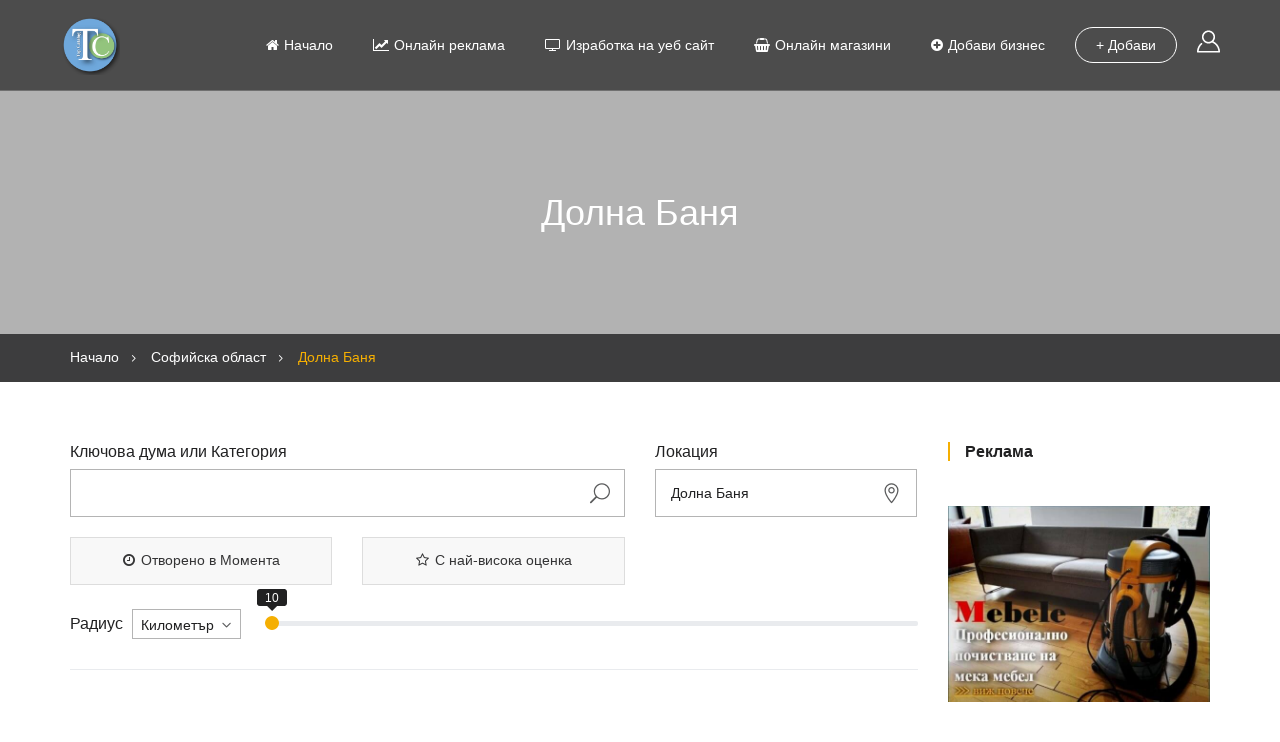

--- FILE ---
content_type: text/html
request_url: https://www.topcatalog.net/listing-location/%D0%B4%D0%BE%D0%BB%D0%BD%D0%B0-%D0%B1%D0%B0%D0%BD%D1%8F/
body_size: 44382
content:
<!DOCTYPE html>
<html lang="bg-BG" class="no-js">
<head>
<meta charset="UTF-8">
<meta name="viewport" content="width=device-width, initial-scale=1.0, maximum-scale=1.0, user-scalable=0">
<meta name="format-detection" content="telephone=no"/>
<meta name="apple-mobile-web-app-capable" content="yes"/>
<link rel="profile" href="http://gmpg.org/xfn/11">
<link rel="pingback" href="https://www.topcatalog.net/xmlrpc.php">
<meta name='robots' content='index, follow, max-image-preview:large, max-snippet:-1, max-video-preview:-1' />
<style>img:is([sizes="auto" i], [sizes^="auto," i]) { contain-intrinsic-size: 3000px 1500px }</style>
<script>window._wca = window._wca || [];</script>
<!-- This site is optimized with the Yoast SEO plugin v26.5 - https://yoast.com/wordpress/plugins/seo/ -->
<title>Долна Баня Архиви - Топ Каталог</title>
<link rel="canonical" href="https://www.topcatalog.net/listing-location/долна-баня/" />
<meta property="og:locale" content="bg_BG" />
<meta property="og:type" content="article" />
<meta property="og:title" content="Долна Баня Архиви - Топ Каталог" />
<meta property="og:url" content="https://www.topcatalog.net/listing-location/долна-баня/" />
<meta property="og:site_name" content="Топ Каталог" />
<meta name="twitter:card" content="summary_large_image" />
<script type="application/ld+json" class="yoast-schema-graph">{"@context":"https://schema.org","@graph":[{"@type":"CollectionPage","@id":"https://www.topcatalog.net/listing-location/%d0%b4%d0%be%d0%bb%d0%bd%d0%b0-%d0%b1%d0%b0%d0%bd%d1%8f/","url":"https://www.topcatalog.net/listing-location/%d0%b4%d0%be%d0%bb%d0%bd%d0%b0-%d0%b1%d0%b0%d0%bd%d1%8f/","name":"Долна Баня Архиви - Топ Каталог","isPartOf":{"@id":"https://www.topcatalog.net/#website"},"primaryImageOfPage":{"@id":"https://www.topcatalog.net/listing-location/%d0%b4%d0%be%d0%bb%d0%bd%d0%b0-%d0%b1%d0%b0%d0%bd%d1%8f/#primaryimage"},"image":{"@id":"https://www.topcatalog.net/listing-location/%d0%b4%d0%be%d0%bb%d0%bd%d0%b0-%d0%b1%d0%b0%d0%bd%d1%8f/#primaryimage"},"thumbnailUrl":"https://www.topcatalog.net/wp-content/uploads/2020/04/online-shopping.jpg","breadcrumb":{"@id":"https://www.topcatalog.net/listing-location/%d0%b4%d0%be%d0%bb%d0%bd%d0%b0-%d0%b1%d0%b0%d0%bd%d1%8f/#breadcrumb"},"inLanguage":"bg-BG"},{"@type":"ImageObject","inLanguage":"bg-BG","@id":"https://www.topcatalog.net/listing-location/%d0%b4%d0%be%d0%bb%d0%bd%d0%b0-%d0%b1%d0%b0%d0%bd%d1%8f/#primaryimage","url":"https://www.topcatalog.net/wp-content/uploads/2020/04/online-shopping.jpg","contentUrl":"https://www.topcatalog.net/wp-content/uploads/2020/04/online-shopping.jpg","width":1600,"height":1067,"caption":"Магазини онлайн"},{"@type":"BreadcrumbList","@id":"https://www.topcatalog.net/listing-location/%d0%b4%d0%be%d0%bb%d0%bd%d0%b0-%d0%b1%d0%b0%d0%bd%d1%8f/#breadcrumb","itemListElement":[{"@type":"ListItem","position":1,"name":"Начало","item":"https://www.topcatalog.net/"},{"@type":"ListItem","position":2,"name":"Софийска област","item":"https://www.topcatalog.net/listing-location/%d1%81%d0%be%d1%84%d0%b8%d0%b9%d1%81%d0%ba%d0%b0-%d0%be%d0%b1%d0%bb%d0%b0%d1%81%d1%82/"},{"@type":"ListItem","position":3,"name":"Долна Баня"}]},{"@type":"WebSite","@id":"https://www.topcatalog.net/#website","url":"https://www.topcatalog.net/","name":"Топ Каталог","description":"Бизнес каталог | Рекламен бизнес портал ","publisher":{"@id":"https://www.topcatalog.net/#organization"},"potentialAction":[{"@type":"SearchAction","target":{"@type":"EntryPoint","urlTemplate":"https://www.topcatalog.net/?s={search_term_string}"},"query-input":{"@type":"PropertyValueSpecification","valueRequired":true,"valueName":"search_term_string"}}],"inLanguage":"bg-BG"},{"@type":"Organization","@id":"https://www.topcatalog.net/#organization","name":"Top Catalog","url":"https://www.topcatalog.net/","logo":{"@type":"ImageObject","inLanguage":"bg-BG","@id":"https://www.topcatalog.net/#/schema/logo/image/","url":"https://www.topcatalog.net/wp-content/uploads/2021/11/cropped-F97978DD-5EA4-4297-A458-A8687795819B.png","contentUrl":"https://www.topcatalog.net/wp-content/uploads/2021/11/cropped-F97978DD-5EA4-4297-A458-A8687795819B.png","width":512,"height":512,"caption":"Top Catalog"},"image":{"@id":"https://www.topcatalog.net/#/schema/logo/image/"},"sameAs":["https://www.facebook.com/marketing.topcatalog/"]}]}</script>
<!-- / Yoast SEO plugin. -->
<link rel='dns-prefetch' href='//apis.google.com' />
<link rel='dns-prefetch' href='//stats.wp.com' />
<link rel='dns-prefetch' href='//maps.googleapis.com' />
<link rel='dns-prefetch' href='//fonts.googleapis.com' />
<link rel="alternate" type="application/rss+xml" title="Топ Каталог &raquo; Поток" href="https://www.topcatalog.net/feed/" />
<link rel="alternate" type="application/rss+xml" title="Топ Каталог &raquo; поток за коментари" href="https://www.topcatalog.net/comments/feed/" />
<link rel="alternate" type="application/rss+xml" title="Топ Каталог &raquo; Долна Баня Listing Location поток" href="https://www.topcatalog.net/listing-location/%d0%b4%d0%be%d0%bb%d0%bd%d0%b0-%d0%b1%d0%b0%d0%bd%d1%8f/feed/" />
<!-- <link rel='stylesheet' id='font-awesome-css' href='https://www.topcatalog.net/wp-content/plugins/js_composer/assets/lib/bower/font-awesome/css/font-awesome.min.css?ver=5.4.7' type='text/css' media='all' /> -->
<!-- <link rel='stylesheet' id='animated-css' href='https://www.topcatalog.net/wp-content/plugins/wiloke-mega-menu/assets/css/lib/animated.min.css?ver=4.7.0' type='text/css' media='all' /> -->
<!-- <link rel='stylesheet' id='magnific-popup-css' href='https://www.topcatalog.net/wp-content/plugins/wiloke-mega-menu/assets/css/lib/magnific-popup.min.css?ver=2.1.0' type='text/css' media='all' /> -->
<!-- <link rel='stylesheet' id='owlcarousel-css' href='https://www.topcatalog.net/wp-content/plugins/wiloke-mega-menu/assets/css/lib/jquery.owl.carousel.min.css?ver=2.1.0' type='text/css' media='all' /> -->
<!-- <link rel='stylesheet' id='wiloke-megamenu-css' href='https://www.topcatalog.net/wp-content/plugins/wiloke-mega-menu/assets/css/style.css?ver=1.0.0' type='text/css' media='all' /> -->
<!-- <link rel='stylesheet' id='wp-block-library-css' href='https://www.topcatalog.net/wp-includes/css/dist/block-library/style.min.css?ver=6.8.3' type='text/css' media='all' /> -->
<link rel="stylesheet" type="text/css" href="//www.topcatalog.net/wp-content/cache/wpfc-minified/dibxaxtw/c44d0.css" media="all"/>
<style id='classic-theme-styles-inline-css' type='text/css'>
/*! This file is auto-generated */
.wp-block-button__link{color:#fff;background-color:#32373c;border-radius:9999px;box-shadow:none;text-decoration:none;padding:calc(.667em + 2px) calc(1.333em + 2px);font-size:1.125em}.wp-block-file__button{background:#32373c;color:#fff;text-decoration:none}
</style>
<!-- <link rel='stylesheet' id='mediaelement-css' href='https://www.topcatalog.net/wp-includes/js/mediaelement/mediaelementplayer-legacy.min.css?ver=4.2.17' type='text/css' media='all' /> -->
<!-- <link rel='stylesheet' id='wp-mediaelement-css' href='https://www.topcatalog.net/wp-includes/js/mediaelement/wp-mediaelement.min.css?ver=6.8.3' type='text/css' media='all' /> -->
<link rel="stylesheet" type="text/css" href="//www.topcatalog.net/wp-content/cache/wpfc-minified/7yhwt4lg/c44d0.css" media="all"/>
<style id='jetpack-sharing-buttons-style-inline-css' type='text/css'>
.jetpack-sharing-buttons__services-list{display:flex;flex-direction:row;flex-wrap:wrap;gap:0;list-style-type:none;margin:5px;padding:0}.jetpack-sharing-buttons__services-list.has-small-icon-size{font-size:12px}.jetpack-sharing-buttons__services-list.has-normal-icon-size{font-size:16px}.jetpack-sharing-buttons__services-list.has-large-icon-size{font-size:24px}.jetpack-sharing-buttons__services-list.has-huge-icon-size{font-size:36px}@media print{.jetpack-sharing-buttons__services-list{display:none!important}}.editor-styles-wrapper .wp-block-jetpack-sharing-buttons{gap:0;padding-inline-start:0}ul.jetpack-sharing-buttons__services-list.has-background{padding:1.25em 2.375em}
</style>
<style id='global-styles-inline-css' type='text/css'>
:root{--wp--preset--aspect-ratio--square: 1;--wp--preset--aspect-ratio--4-3: 4/3;--wp--preset--aspect-ratio--3-4: 3/4;--wp--preset--aspect-ratio--3-2: 3/2;--wp--preset--aspect-ratio--2-3: 2/3;--wp--preset--aspect-ratio--16-9: 16/9;--wp--preset--aspect-ratio--9-16: 9/16;--wp--preset--color--black: #000000;--wp--preset--color--cyan-bluish-gray: #abb8c3;--wp--preset--color--white: #ffffff;--wp--preset--color--pale-pink: #f78da7;--wp--preset--color--vivid-red: #cf2e2e;--wp--preset--color--luminous-vivid-orange: #ff6900;--wp--preset--color--luminous-vivid-amber: #fcb900;--wp--preset--color--light-green-cyan: #7bdcb5;--wp--preset--color--vivid-green-cyan: #00d084;--wp--preset--color--pale-cyan-blue: #8ed1fc;--wp--preset--color--vivid-cyan-blue: #0693e3;--wp--preset--color--vivid-purple: #9b51e0;--wp--preset--gradient--vivid-cyan-blue-to-vivid-purple: linear-gradient(135deg,rgba(6,147,227,1) 0%,rgb(155,81,224) 100%);--wp--preset--gradient--light-green-cyan-to-vivid-green-cyan: linear-gradient(135deg,rgb(122,220,180) 0%,rgb(0,208,130) 100%);--wp--preset--gradient--luminous-vivid-amber-to-luminous-vivid-orange: linear-gradient(135deg,rgba(252,185,0,1) 0%,rgba(255,105,0,1) 100%);--wp--preset--gradient--luminous-vivid-orange-to-vivid-red: linear-gradient(135deg,rgba(255,105,0,1) 0%,rgb(207,46,46) 100%);--wp--preset--gradient--very-light-gray-to-cyan-bluish-gray: linear-gradient(135deg,rgb(238,238,238) 0%,rgb(169,184,195) 100%);--wp--preset--gradient--cool-to-warm-spectrum: linear-gradient(135deg,rgb(74,234,220) 0%,rgb(151,120,209) 20%,rgb(207,42,186) 40%,rgb(238,44,130) 60%,rgb(251,105,98) 80%,rgb(254,248,76) 100%);--wp--preset--gradient--blush-light-purple: linear-gradient(135deg,rgb(255,206,236) 0%,rgb(152,150,240) 100%);--wp--preset--gradient--blush-bordeaux: linear-gradient(135deg,rgb(254,205,165) 0%,rgb(254,45,45) 50%,rgb(107,0,62) 100%);--wp--preset--gradient--luminous-dusk: linear-gradient(135deg,rgb(255,203,112) 0%,rgb(199,81,192) 50%,rgb(65,88,208) 100%);--wp--preset--gradient--pale-ocean: linear-gradient(135deg,rgb(255,245,203) 0%,rgb(182,227,212) 50%,rgb(51,167,181) 100%);--wp--preset--gradient--electric-grass: linear-gradient(135deg,rgb(202,248,128) 0%,rgb(113,206,126) 100%);--wp--preset--gradient--midnight: linear-gradient(135deg,rgb(2,3,129) 0%,rgb(40,116,252) 100%);--wp--preset--font-size--small: 13px;--wp--preset--font-size--medium: 20px;--wp--preset--font-size--large: 36px;--wp--preset--font-size--x-large: 42px;--wp--preset--spacing--20: 0.44rem;--wp--preset--spacing--30: 0.67rem;--wp--preset--spacing--40: 1rem;--wp--preset--spacing--50: 1.5rem;--wp--preset--spacing--60: 2.25rem;--wp--preset--spacing--70: 3.38rem;--wp--preset--spacing--80: 5.06rem;--wp--preset--shadow--natural: 6px 6px 9px rgba(0, 0, 0, 0.2);--wp--preset--shadow--deep: 12px 12px 50px rgba(0, 0, 0, 0.4);--wp--preset--shadow--sharp: 6px 6px 0px rgba(0, 0, 0, 0.2);--wp--preset--shadow--outlined: 6px 6px 0px -3px rgba(255, 255, 255, 1), 6px 6px rgba(0, 0, 0, 1);--wp--preset--shadow--crisp: 6px 6px 0px rgba(0, 0, 0, 1);}:where(.is-layout-flex){gap: 0.5em;}:where(.is-layout-grid){gap: 0.5em;}body .is-layout-flex{display: flex;}.is-layout-flex{flex-wrap: wrap;align-items: center;}.is-layout-flex > :is(*, div){margin: 0;}body .is-layout-grid{display: grid;}.is-layout-grid > :is(*, div){margin: 0;}:where(.wp-block-columns.is-layout-flex){gap: 2em;}:where(.wp-block-columns.is-layout-grid){gap: 2em;}:where(.wp-block-post-template.is-layout-flex){gap: 1.25em;}:where(.wp-block-post-template.is-layout-grid){gap: 1.25em;}.has-black-color{color: var(--wp--preset--color--black) !important;}.has-cyan-bluish-gray-color{color: var(--wp--preset--color--cyan-bluish-gray) !important;}.has-white-color{color: var(--wp--preset--color--white) !important;}.has-pale-pink-color{color: var(--wp--preset--color--pale-pink) !important;}.has-vivid-red-color{color: var(--wp--preset--color--vivid-red) !important;}.has-luminous-vivid-orange-color{color: var(--wp--preset--color--luminous-vivid-orange) !important;}.has-luminous-vivid-amber-color{color: var(--wp--preset--color--luminous-vivid-amber) !important;}.has-light-green-cyan-color{color: var(--wp--preset--color--light-green-cyan) !important;}.has-vivid-green-cyan-color{color: var(--wp--preset--color--vivid-green-cyan) !important;}.has-pale-cyan-blue-color{color: var(--wp--preset--color--pale-cyan-blue) !important;}.has-vivid-cyan-blue-color{color: var(--wp--preset--color--vivid-cyan-blue) !important;}.has-vivid-purple-color{color: var(--wp--preset--color--vivid-purple) !important;}.has-black-background-color{background-color: var(--wp--preset--color--black) !important;}.has-cyan-bluish-gray-background-color{background-color: var(--wp--preset--color--cyan-bluish-gray) !important;}.has-white-background-color{background-color: var(--wp--preset--color--white) !important;}.has-pale-pink-background-color{background-color: var(--wp--preset--color--pale-pink) !important;}.has-vivid-red-background-color{background-color: var(--wp--preset--color--vivid-red) !important;}.has-luminous-vivid-orange-background-color{background-color: var(--wp--preset--color--luminous-vivid-orange) !important;}.has-luminous-vivid-amber-background-color{background-color: var(--wp--preset--color--luminous-vivid-amber) !important;}.has-light-green-cyan-background-color{background-color: var(--wp--preset--color--light-green-cyan) !important;}.has-vivid-green-cyan-background-color{background-color: var(--wp--preset--color--vivid-green-cyan) !important;}.has-pale-cyan-blue-background-color{background-color: var(--wp--preset--color--pale-cyan-blue) !important;}.has-vivid-cyan-blue-background-color{background-color: var(--wp--preset--color--vivid-cyan-blue) !important;}.has-vivid-purple-background-color{background-color: var(--wp--preset--color--vivid-purple) !important;}.has-black-border-color{border-color: var(--wp--preset--color--black) !important;}.has-cyan-bluish-gray-border-color{border-color: var(--wp--preset--color--cyan-bluish-gray) !important;}.has-white-border-color{border-color: var(--wp--preset--color--white) !important;}.has-pale-pink-border-color{border-color: var(--wp--preset--color--pale-pink) !important;}.has-vivid-red-border-color{border-color: var(--wp--preset--color--vivid-red) !important;}.has-luminous-vivid-orange-border-color{border-color: var(--wp--preset--color--luminous-vivid-orange) !important;}.has-luminous-vivid-amber-border-color{border-color: var(--wp--preset--color--luminous-vivid-amber) !important;}.has-light-green-cyan-border-color{border-color: var(--wp--preset--color--light-green-cyan) !important;}.has-vivid-green-cyan-border-color{border-color: var(--wp--preset--color--vivid-green-cyan) !important;}.has-pale-cyan-blue-border-color{border-color: var(--wp--preset--color--pale-cyan-blue) !important;}.has-vivid-cyan-blue-border-color{border-color: var(--wp--preset--color--vivid-cyan-blue) !important;}.has-vivid-purple-border-color{border-color: var(--wp--preset--color--vivid-purple) !important;}.has-vivid-cyan-blue-to-vivid-purple-gradient-background{background: var(--wp--preset--gradient--vivid-cyan-blue-to-vivid-purple) !important;}.has-light-green-cyan-to-vivid-green-cyan-gradient-background{background: var(--wp--preset--gradient--light-green-cyan-to-vivid-green-cyan) !important;}.has-luminous-vivid-amber-to-luminous-vivid-orange-gradient-background{background: var(--wp--preset--gradient--luminous-vivid-amber-to-luminous-vivid-orange) !important;}.has-luminous-vivid-orange-to-vivid-red-gradient-background{background: var(--wp--preset--gradient--luminous-vivid-orange-to-vivid-red) !important;}.has-very-light-gray-to-cyan-bluish-gray-gradient-background{background: var(--wp--preset--gradient--very-light-gray-to-cyan-bluish-gray) !important;}.has-cool-to-warm-spectrum-gradient-background{background: var(--wp--preset--gradient--cool-to-warm-spectrum) !important;}.has-blush-light-purple-gradient-background{background: var(--wp--preset--gradient--blush-light-purple) !important;}.has-blush-bordeaux-gradient-background{background: var(--wp--preset--gradient--blush-bordeaux) !important;}.has-luminous-dusk-gradient-background{background: var(--wp--preset--gradient--luminous-dusk) !important;}.has-pale-ocean-gradient-background{background: var(--wp--preset--gradient--pale-ocean) !important;}.has-electric-grass-gradient-background{background: var(--wp--preset--gradient--electric-grass) !important;}.has-midnight-gradient-background{background: var(--wp--preset--gradient--midnight) !important;}.has-small-font-size{font-size: var(--wp--preset--font-size--small) !important;}.has-medium-font-size{font-size: var(--wp--preset--font-size--medium) !important;}.has-large-font-size{font-size: var(--wp--preset--font-size--large) !important;}.has-x-large-font-size{font-size: var(--wp--preset--font-size--x-large) !important;}
:where(.wp-block-post-template.is-layout-flex){gap: 1.25em;}:where(.wp-block-post-template.is-layout-grid){gap: 1.25em;}
:where(.wp-block-columns.is-layout-flex){gap: 2em;}:where(.wp-block-columns.is-layout-grid){gap: 2em;}
:root :where(.wp-block-pullquote){font-size: 1.5em;line-height: 1.6;}
</style>
<!-- <link rel='stylesheet' id='contact-form-7-css' href='https://www.topcatalog.net/wp-content/plugins/contact-form-7/includes/css/styles.css?ver=6.1.4' type='text/css' media='all' /> -->
<!-- <link rel='stylesheet' id='dual-currency-frontend-styles-css' href='https://www.topcatalog.net/wp-content/plugins/dual-currency-display/css/frontend-styles.css?ver=1.0.4' type='text/css' media='all' /> -->
<!-- <link rel='stylesheet' id='wiloke-login-with-social-css' href='https://www.topcatalog.net/wp-content/plugins/login-with-social/public/source/css/style.css?ver=1.0.5' type='text/css' media='all' /> -->
<!-- <link rel='stylesheet' id='widgetopts-styles-css' href='https://www.topcatalog.net/wp-content/plugins/widget-options/assets/css/widget-options.css?ver=4.1.3' type='text/css' media='all' /> -->
<!-- <link rel='stylesheet' id='buttons-css' href='https://www.topcatalog.net/wp-includes/css/buttons.min.css?ver=6.8.3' type='text/css' media='all' /> -->
<!-- <link rel='stylesheet' id='dashicons-css' href='https://www.topcatalog.net/wp-includes/css/dashicons.min.css?ver=6.8.3' type='text/css' media='all' /> -->
<!-- <link rel='stylesheet' id='media-views-css' href='https://www.topcatalog.net/wp-includes/css/media-views.min.css?ver=6.8.3' type='text/css' media='all' /> -->
<!-- <link rel='stylesheet' id='imgareaselect-css' href='https://www.topcatalog.net/wp-includes/js/imgareaselect/imgareaselect.css?ver=0.9.8' type='text/css' media='all' /> -->
<!-- <link rel='stylesheet' id='jquery-select2-css' href='https://www.topcatalog.net/wp-content/plugins/wiloke-listgo-functionality/app/../public/asset/select2/css/select2.min.css?ver=1.6.6.5' type='text/css' media='all' /> -->
<!-- <link rel='stylesheet' id='addlisting-css' href='https://www.topcatalog.net/wp-content/plugins/wiloke-listgo-functionality/app/../public/source/css/addlisting.css?ver=1.6.6.5' type='text/css' media='all' /> -->
<!-- <link rel='stylesheet' id='woocommerce-layout-css' href='https://www.topcatalog.net/wp-content/plugins/woocommerce/assets/css/woocommerce-layout.css?ver=10.3.5' type='text/css' media='all' /> -->
<link rel="stylesheet" type="text/css" href="//www.topcatalog.net/wp-content/cache/wpfc-minified/6y1270oj/c44d0.css" media="all"/>
<style id='woocommerce-layout-inline-css' type='text/css'>
.infinite-scroll .woocommerce-pagination {
display: none;
}
</style>
<!-- <link rel='stylesheet' id='woocommerce-smallscreen-css' href='https://www.topcatalog.net/wp-content/plugins/woocommerce/assets/css/woocommerce-smallscreen.css?ver=10.3.5' type='text/css' media='only screen and (max-width: 768px)' /> -->
<link rel="stylesheet" type="text/css" href="//www.topcatalog.net/wp-content/cache/wpfc-minified/6wvvxrgc/c44d0.css" media="only screen and (max-width: 768px)"/>
<!-- <link rel='stylesheet' id='woocommerce-general-css' href='https://www.topcatalog.net/wp-content/plugins/woocommerce/assets/css/woocommerce.css?ver=10.3.5' type='text/css' media='all' /> -->
<link rel="stylesheet" type="text/css" href="//www.topcatalog.net/wp-content/cache/wpfc-minified/fwoa2wk/c44d0.css" media="all"/>
<style id='woocommerce-inline-inline-css' type='text/css'>
.woocommerce form .form-row .required { visibility: visible; }
</style>
<!-- <link rel='stylesheet' id='extendify-utility-styles-css' href='https://www.topcatalog.net/wp-content/plugins/extendify/public/build/utility-minimum.css?ver=6.8.3' type='text/css' media='all' /> -->
<!-- <link rel='stylesheet' id='megamenu-css' href='https://www.topcatalog.net/wp-content/uploads/maxmegamenu/style.css?ver=556442' type='text/css' media='all' /> -->
<!-- <link rel='stylesheet' id='brands-styles-css' href='https://www.topcatalog.net/wp-content/plugins/woocommerce/assets/css/brands.css?ver=10.3.5' type='text/css' media='all' /> -->
<!-- <link rel='stylesheet' id='wiloke-alert-css' href='https://www.topcatalog.net/wp-content/themes/listgo/admin/public/source/css/alert.css?ver=1.7.0.7' type='text/css' media='all' /> -->
<!-- <link rel='stylesheet' id='bootstrap-css' href='https://www.topcatalog.net/wp-content/themes/listgo/css/lib/bootstrap.min.css?ver=1.7.0.7' type='text/css' media='all' /> -->
<!-- <link rel='stylesheet' id='leaflet-css' href='https://www.topcatalog.net/wp-content/themes/listgo/css/lib/leaflet.min.css?ver=1.7.0.7' type='text/css' media='all' /> -->
<!-- <link rel='stylesheet' id='select2-css' href='https://www.topcatalog.net/wp-content/plugins/woocommerce/assets/css/select2.css?ver=10.3.5' type='text/css' media='all' /> -->
<!-- <link rel='stylesheet' id='jquery-ui-min-css' href='https://www.topcatalog.net/wp-content/themes/listgo/css/lib/jquery-ui.min.css?ver=1.7.0.7' type='text/css' media='all' /> -->
<!-- <link rel='stylesheet' id='font-elegant-css' href='https://www.topcatalog.net/wp-content/themes/listgo/css/lib/font-elegant.min.css?ver=1.7.0.7' type='text/css' media='all' /> -->
<!-- <link rel='stylesheet' id='perfect-scrollbar-css' href='https://www.topcatalog.net/wp-content/themes/listgo/css/lib/perfect-scrollbar.min.css?ver=1.7.0.7' type='text/css' media='all' /> -->
<!-- <link rel='stylesheet' id='gridrotator-css' href='https://www.topcatalog.net/wp-content/themes/listgo/css/lib/jquery.gridrotator.min.css?ver=1.7.0.7' type='text/css' media='all' /> -->
<link rel="stylesheet" type="text/css" href="//www.topcatalog.net/wp-content/cache/wpfc-minified/8mhnlgyq/c44d0.css" media="all"/>
<link rel='stylesheet' id='listgo-googlefont-css' href='//fonts.googleapis.com/css?family=Poppins%3A400%2C600%7CQuestrial&#038;ver=6.8.3' type='text/css' media='all' />
<!-- <link rel='stylesheet' id='listgo-main-style-css' href='https://www.topcatalog.net/wp-content/themes/listgo/css/style.css?ver=1.7.0.7' type='text/css' media='all' /> -->
<!-- <link rel='stylesheet' id='wiloke_listgo-css' href='https://www.topcatalog.net/wp-content/themes/listgo/style.css?ver=1.7.0.7' type='text/css' media='all' /> -->
<!-- <link rel='stylesheet' id='wiloke-listgo-widget-search-form-css' href='https://www.topcatalog.net/wp-content/plugins/wiloke-listgo-widgets/public/source/css/searchform-style.css?ver=6.8.3' type='text/css' media='all' /> -->
<link rel="stylesheet" type="text/css" href="//www.topcatalog.net/wp-content/cache/wpfc-minified/6k0c0i2i/c47rn.css" media="all"/>
<script src='//www.topcatalog.net/wp-content/cache/wpfc-minified/km7fvtfp/c44d0.js' type="text/javascript"></script>
<!-- <script type="text/javascript" src="https://www.topcatalog.net/wp-includes/js/jquery/jquery.min.js?ver=3.7.1" id="jquery-core-js"></script> -->
<script type="text/javascript" id="jquery-migrate-js-extra">
/* <![CDATA[ */
var WilokeLoginWithGoogle = {"client_id":"251546371341-68kf0l56erjv1ril8ruspcofavids41s.apps.googleusercontent.com"};
var WILOKE_LISTGO_FUNCTIONALITY = {"url":"https:\/\/www.topcatalog.net\/wp-content\/plugins\/wiloke-listgo-functionality\/"};
var WILOKE_LISTGO_TRANSLATION = {"deniedaccess":"\u041d\u044f\u043c\u0430\u0442\u0435 \u0440\u0430\u0437\u0440\u0435\u0448\u0435\u043d\u0438\u0435 \u0437\u0430 \u0434\u043e\u0441\u0442\u044a\u043f \u0434\u043e \u0442\u0430\u0437\u0438 \u0441\u0442\u0440\u0430\u043d\u0438\u0446\u0430.","selectoptions":"\u0418\u0437\u0431\u0435\u0440\u0435\u0442\u0435 \u043e\u043f\u0446\u0438\u044f ","requirelocation":"Please enter in your location","report":"\u0411\u0438\u0445\u0442\u0435 \u043b\u0438 \u0443\u0442\u043e\u0447\u043d\u0438\u043b\u0438 \u0437\u0430\u0449\u043e \u0442\u0430\u0437\u0438 \u0441\u0442\u0430\u0442\u0438\u044f \u043d\u0435 \u0431\u0438 \u0442\u0440\u044f\u0431\u0432\u0430\u043b\u043e \u0434\u0430 \u0431\u044a\u0434\u0435 \u0432 \u043d\u0430\u0448\u0438\u044f \u0441\u0430\u0439\u0442?","opennow":"\u041e\u0442\u0432\u043e\u0440\u0435\u043d\u043e \u0432 \u043c\u043e\u043c\u0435\u043d\u0442\u0430","closednow":"\u0417\u0430\u0442\u0432\u043e\u0440\u0435\u043d\u043e \u0432 \u043c\u043e\u043c\u0435\u043d\u0442\u0430","location":"\u041b\u043e\u043a\u0430\u0446\u0438\u044f","address":"\u0410\u0434\u0440\u0435\u0441","phone_number":"\u0422\u0435\u043b\u0435\u0444\u043e\u043d","contact_email":"Email","website":"Website","email":"\u0421\u0432\u044a\u0440\u0436\u0435\u0442\u0435 \u0441\u0435 \u0441 \u043d\u0430\u0441","addtofavorite":"\u041b\u044e\u0431\u0438\u043c","save":"\u0417\u0430\u043f\u0430\u0437\u0435\u0442\u0435","following":"\u0421\u043b\u0435\u0434\u0432\u0430\u0439\u0442\u0435 \u0442\u0430\u0437\u0438 \u0444\u0438\u0440\u043c\u0430 ","ajaxerror":"\u041d\u0435\u0449\u043e \u0441\u0435 \u043e\u0431\u044a\u0440\u043a\u0430... :(","needsingup":"\u041c\u043e\u043b\u044f, \u0440\u0435\u0433\u0438\u0441\u0442\u0440\u0438\u0440\u0430\u0439\u0442\u0435 \u0441\u0435, \u0437\u0430 \u0434\u0430 \u0441\u043b\u0435\u0434\u0432\u0430\u0442\u0435 \u0442\u043e\u0437\u0438 \u0430\u0432\u0442\u043e\u0440.","notallowfollow":"\u0425\u043c! :) \u041d\u0435 \u043c\u043e\u0436\u0435\u0442\u0435 \u0434\u0430 \u0441\u043b\u0435\u0434\u0432\u0430\u0442\u0435 \u0441\u0435\u0431\u0435 \u0441\u0438.","usernotexists":"\u0422\u043e\u0437\u0438 \u043f\u043e\u0442\u0440\u0435\u0431\u0438\u0442\u0435\u043b \u043d\u0435 \u0441\u044a\u0449\u0435\u0441\u0442\u0432\u0443\u0432\u0430.","followsuccess":"\u0411\u043b\u0430\u0433\u043e\u0434\u0430\u0440\u0438\u043c \u0412\u0438, \u0447\u0435 \u043d\u0438 \u0441\u043b\u0435\u0434\u0432\u0430\u0442\u0435! \u041e\u0442\u0442\u0443\u043a \u043d\u0430\u0442\u0430\u0442\u044a\u043a \u0449\u0435 \u043f\u043e\u043b\u0443\u0447\u0430\u0432\u0430\u0442\u0435 \u0432\u0441\u0435\u043a\u0438 \u043d\u043e\u0432 \u043f\u043e\u0441\u0442 \u043f\u043e \u0438\u043c\u0435\u0439\u043b.","signuptofollow":"\u0420\u0435\u0433\u0438\u0441\u0442\u0440\u0438\u0440\u0430\u0439\u0442\u0435 \u0441\u0435, \u0437\u0430 \u0434\u0430 \u0441\u043b\u0435\u0434\u0432\u0430\u0442\u0435 \u043f\u0443\u0431\u043b\u0438\u043a\u0430\u0446\u0438\u0438\u0442\u0435 \u043d\u0430 \u0442\u043e\u0437\u0438 \u0430\u0432\u0442\u043e\u0440","isfollowing":"You are following the author's article","signupbutnotemail":"\u041c\u043e\u043b\u044f, \u043f\u0440\u0435\u0434\u043e\u0441\u0442\u0430\u0432\u0435\u0442\u0435 \u0441\u0432\u043e\u044f \u0438\u043c\u0435\u0439\u043b \u0430\u0434\u0440\u0435\u0441","finddirections":"\u041e\u0442\u043a\u0440\u0438\u0439\u0442\u0435 \u043c\u0435\u0441\u0442\u043e\u043f\u043e\u043b\u043e\u0436\u0435\u043d\u0438\u044f","gotomap":"\u0412\u0438\u0436\u0442\u0435 \u043a\u0430\u0440\u0442\u0430\u0442\u0430","viewdetail":"\u0412\u0438\u0436 \u043e\u0449\u0435","next":"\u0421\u043b\u0435\u0434\u0432\u0430\u0449a \u0441\u0442\u0440\u0430\u043d\u0438\u0446\u0430","prev":"\u041f\u0440\u0435\u0434\u0438\u0448\u043d\u0430 \u0441\u0442\u0440\u0430\u043d\u0438\u0446\u0430","notfound":"\u0421\u044a\u0436\u0430\u043b\u044f\u0432\u0430\u043c\u0435 , \u043d\u0435 \u0443\u0441\u043f\u044f\u0445\u043c\u0435 \u0434\u0430 \u043e\u0442\u043a\u0440\u0438\u0435\u043c \u043d\u0438\u0449\u043e, \u043e\u0442\u0433\u043e\u0432\u0430\u0440\u044f\u0449\u043e \u043d\u0430 \u0412\u0430\u0448\u0435\u0442\u043e \u0442\u044a\u0440\u0441\u0435\u043d\u0435. \u041c\u043e\u043b\u044f, \u043e\u043f\u0438\u0442\u0430\u0439\u0442\u0435 \u043e\u0442\u043d\u043e\u0432\u043e.","somethingwrong":"\u041d\u0435\u0449\u043e \u0441\u0435 \u043e\u0431\u044a\u0440\u043a\u0430! :( \u041c\u043e\u043b\u044f, \u0441\u0432\u044a\u0440\u0436\u0435\u0442\u0435 \u0441\u0435 \u0441 \u0430\u0434\u043c\u0438\u043d\u0438\u0441\u0442\u0440\u0430\u0442\u043e\u0440, \u0437\u0430 \u0434\u0430 \u0434\u043e\u043a\u043b\u0430\u0434\u0432\u0430\u0442\u0435 \u043f\u0440\u043e\u0431\u043b\u0435\u043c\u0430.","packagenotexist":"\u0421\u0442\u0440\u0430\u043d\u0438\u0446\u0430\u0442\u0430 \u043d\u0435 \u0441\u044a\u0449\u0435\u0441\u0442\u0432\u0443\u0432\u0430.","emailexisted":"\u0412\u044a\u0432\u0435\u0434\u0435\u043d\u0438\u044f\u0442 \u0438\u043c\u0435\u0439\u043b \u0432\u0435\u0447\u0435 \u0441\u0435 \u0438\u0437\u043f\u043e\u043b\u0437\u0432\u0430 \u0437\u0430 \u0434\u0440\u0443\u0433 \u0430\u043a\u0430\u0443\u043d\u0442.","passwdrequired":"\u041c\u043e\u043b\u044f, \u0432\u044a\u0432\u0435\u0434\u0435\u0442\u0435 \u043f\u0430\u0440\u043e\u043b\u0430\u0442\u0430 \u0441\u0438.","signupfail":"\u0413\u0440\u0435\u0448\u0435\u043d username \u0438\u043b\u0438 password","wrongemail":"\u0412\u044a\u0432\u0435\u043b\u0438 \u0441\u0442\u0435 \u0433\u0440\u0435\u0448\u0435\u043d \u0438\u043c\u0435\u0439\u043b, \u043c\u043e\u043b\u044f, \u043e\u043f\u0438\u0442\u0430\u0439\u0442\u0435 \u0434\u0440\u0443\u0433.","titlerequired":"\u0417\u0430\u0433\u043b\u0430\u0432\u0438\u0435\u0442\u043e \u0435 \u0437\u0430\u0434\u044a\u043b\u0436\u0438\u0442\u0435\u043b\u043d\u043e.","contentrequired":"\u041f\u043e\u043f\u044a\u043b\u0432\u0430\u043d\u0435\u0442\u043e \u0435 \u0437\u0430\u0434\u044a\u043b\u0436\u0438\u0442\u0435\u043b\u043d\u043e.","packagerequired":"\u041c\u043e\u043b\u044f, \u0438\u0437\u0431\u0435\u0440\u0435\u0442\u0435 \u043f\u0430\u043a\u0435\u0442 \u043f\u0440\u0435\u0434\u0438 \u0434\u0430 \u043d\u0430\u043f\u0440\u0430\u0432\u0438\u0442\u0435 \u0437\u0430\u044f\u0432\u043a\u0430.","deninedsubmission":"Your submission has been rejected. Reason: The post id does not exist or you are not author of this article","isreviewing":"We are reviewing this article so You can not edit it at the time. Please be patient and waiting an email from us","checkoutwrong":"\u0421\u0442\u0440\u0430\u043d\u0438\u0446\u0430\u0442\u0430 \u0437\u0430 \u043f\u0440\u0438\u043a\u043b\u044e\u0447\u0432\u0430\u043d\u0435 \u043d\u0430 \u043f\u043e\u0440\u044a\u0447\u043a\u0430\u0442\u0430 \u043d\u0435 \u0435 \u043e\u0442\u043a\u0440\u0438\u0442\u0430. \u041c\u043e\u043b\u044f, \u0441\u0432\u044a\u0440\u0436\u0435\u0442\u0435 \u0441\u0435 \u0441 \u043c\u0435\u043d\u0438\u0434\u0436\u044a\u0440\u0430 \u043d\u0430 \u0441\u0430\u0439\u0442\u0430 \u0437\u0430 \u043a\u043e\u0440\u0435\u043a\u0446\u0438\u044f.","securitycodewrong":"\u041a\u043e\u0434\u044a\u0442 \u0435 \u0433\u0440\u0435\u0448\u0435\u043d","readmore":"\u041f\u0440\u043e\u0447\u0435\u0442\u0435\u0442\u0435 \u043f\u043e\u0432\u0435\u0447\u0435","getdirections":"\u0412\u0437\u0435\u043c\u0435\u0442\u0435 \u0443\u043f\u044a\u0442\u0432\u0430\u043d\u0438\u044f","followingtext":"\u041f\u043e\u0441\u043b\u0435\u0434\u0432\u0430\u043d\u0438","unfollowingtext":"\u0421\u043b\u0435\u0434\u0432\u0430\u0439\u0442\u0435 ","pinned":"\u0417\u0430\u043a\u0430\u0447\u0435\u043d \u0441\u043f\u0438\u0441\u044a\u043a","unpinned":"\u0417\u0430\u043a\u0430\u0447\u0435\u0442\u0435 \u043d\u0430\u0439-\u043e\u0442\u0433\u043e\u0440\u0435","geocodefailed":"Geocoder failed due to:","noresults":"\u041d\u044f\u043c\u0430 \u043e\u0442\u043a\u0440\u0438\u0442\u0438 \u0440\u0435\u0437\u0443\u043b\u0442\u0430\u0442\u0438","publish":"\u041f\u0443\u0431\u043b\u0438\u043a\u0443\u0432\u0430\u043d\u0438","pending":"\u0418\u0437\u0447\u0430\u043a\u0432\u0430\u0449\u0430 \u0437\u0430\u044f\u0432\u043a\u0430","expired":"\u0418\u0437\u0442\u0435\u043a\u043b\u0438","more":"+ \u041f\u043e\u0432\u0435\u0447\u0435","confirmCancelPlan":"\u0421\u0438\u0433\u0443\u0440\u043d\u0438 \u043b\u0438 \u0441\u0442\u0435, \u0447\u0435 \u0438\u0441\u043a\u0430\u0442\u0435 \u0434\u0430 \u043f\u0440\u0435\u043a\u0440\u0430\u0442\u0438\u0442\u0435 \u043f\u043b\u0430\u043d\u0430?"};
/* ]]> */
</script>
<script src='//www.topcatalog.net/wp-content/cache/wpfc-minified/87bbvlfn/c44d0.js' type="text/javascript"></script>
<!-- <script type="text/javascript" src="https://www.topcatalog.net/wp-includes/js/jquery/jquery-migrate.min.js?ver=3.4.1" id="jquery-migrate-js"></script> -->
<script type="text/javascript" id="jquery-migrate-js-after">
/* <![CDATA[ */
var wilokeVisited = 0;
if ( typeof WILOKE_GLOBAL === 'undefined' )
{
window.WILOKE_GLOBAL                = {};
WILOKE_GLOBAL.isLoggedIn            = 'no';
WILOKE_GLOBAL.isDisableFetchNotification = 'no';
WILOKE_GLOBAL.userInfo              = '{"user_id":0,"author_name":false,"user_url":false,"author_avatar_urls":{"96":"https:\/\/secure.gravatar.com\/avatar\/?s=96&d=mm&r=g"}}';
WILOKE_GLOBAL.homeURI               = 'https%3A%2F%2Fwww.topcatalog.net%2Fwp-content%2Fthemes%2Flistgo%2F';
WILOKE_GLOBAL.blogname              = 'Топ Каталог';
WILOKE_GLOBAL.toggleBusinessListingHour  = 'enable';
WILOKE_GLOBAL.wiloke_nonce          = 'a83a343e5f';
WILOKE_GLOBAL.ajaxurl               = 'https://www.topcatalog.net/wp-admin/admin-ajax.php';
WILOKE_GLOBAL.postID                = 5313;
WILOKE_GLOBAL.authorID              = 4;
WILOKE_GLOBAL.post_type             = 'listing';
WILOKE_GLOBAL.portfolio_data        = {};
WILOKE_GLOBAL.portfolio_loaded_cats = {};
WILOKE_GLOBAL.mappage = 'https://www.topcatalog.net/listing/%d0%be%d0%bd%d0%bb%d0%b0%d0%b9%d0%bd-%d0%bc%d0%b0%d0%b3%d0%b0%d0%b7%d0%b8%d0%bd%d0%b8-%d0%b2-%d0%b1%d1%8a%d0%bb%d0%b3%d0%b0%d1%80%d0%b8%d1%8f/';
WILOKE_GLOBAL.twoCheckoutSellerID = '';
WILOKE_GLOBAL.twoCheckoutPublishableKey = '';
WILOKE_GLOBAL.googleapikey  = 'AIzaSyC-W5GjHs7ja0rCNsv18HXqp2PU8taZLNs ';
WILOKE_GLOBAL.googleMapThemeType  = 'blurWater';
WILOKE_GLOBAL.googleMapThemeCode  = [];
WILOKE_GLOBAL.maptoken  = '';
WILOKE_GLOBAL.maptheme  = '';
WILOKE_GLOBAL.mapmaxzoom  = 4;
WILOKE_GLOBAL.mapminzoom  = -1;
WILOKE_GLOBAL.centerZoom  = 10;
WILOKE_GLOBAL.mapSingleMaxZoom  = 15;
WILOKE_GLOBAL.mapSingleMinZoom  = -1;
WILOKE_GLOBAL.mapSingleCenterZoom  = 10;
WILOKE_GLOBAL.mapcluster  = 60;
WILOKE_GLOBAL.toggleAskForPosition  = 'enable';
WILOKE_GLOBAL.posts__not_in         = {};
WILOKE_GLOBAL.woocommerce           = {};
WILOKE_GLOBAL.is_debug = 'true';
WILOKE_GLOBAL.siteCache = {};
WILOKE_GLOBAL.countryRestriction = '';
WILOKE_GLOBAL.toggleListingShortcodes = '';
WILOKE_GLOBAL.toggleEmbedVideo = '';
WILOKE_GLOBAL.twocheckoutMode = 'production';
WILOKE_GLOBAL.isLazyLoad = 'yes';
}
/* ]]> */
</script>
<script type="text/javascript" id="utils-js-extra">
/* <![CDATA[ */
var userSettings = {"url":"\/","uid":"0","time":"1764846100","secure":"1"};
/* ]]> */
</script>
<script src='//www.topcatalog.net/wp-content/cache/wpfc-minified/2mspd3tu/c44d0.js' type="text/javascript"></script>
<!-- <script type="text/javascript" src="https://www.topcatalog.net/wp-includes/js/utils.min.js?ver=6.8.3" id="utils-js"></script> -->
<!-- <script type="text/javascript" src="https://www.topcatalog.net/wp-includes/js/plupload/moxie.min.js?ver=1.3.5.1" id="moxiejs-js"></script> -->
<!-- <script type="text/javascript" src="https://www.topcatalog.net/wp-includes/js/plupload/plupload.min.js?ver=2.1.9" id="plupload-js"></script> -->
<!--[if lt IE 8]>
<script type="text/javascript" src="https://www.topcatalog.net/wp-includes/js/json2.min.js?ver=2015-05-03" id="json2-js"></script>
<![endif]-->
<script src='//www.topcatalog.net/wp-content/cache/wpfc-minified/llmztkb4/c44d0.js' type="text/javascript"></script>
<!-- <script type="text/javascript" src="https://www.topcatalog.net/wp-content/plugins/woocommerce/assets/js/jquery-blockui/jquery.blockUI.min.js?ver=2.7.0-wc.10.3.5" id="wc-jquery-blockui-js" data-wp-strategy="defer"></script> -->
<!-- <script type="text/javascript" src="https://www.topcatalog.net/wp-content/plugins/woocommerce/assets/js/js-cookie/js.cookie.min.js?ver=2.1.4-wc.10.3.5" id="wc-js-cookie-js" defer="defer" data-wp-strategy="defer"></script> -->
<script type="text/javascript" id="woocommerce-js-extra">
/* <![CDATA[ */
var woocommerce_params = {"ajax_url":"\/wp-admin\/admin-ajax.php","wc_ajax_url":"\/?wc-ajax=%%endpoint%%","i18n_password_show":"\u041f\u043e\u043a\u0430\u0437\u0432\u0430\u043d\u0435 \u043d\u0430 \u043f\u0430\u0440\u043e\u043b\u0430\u0442\u0430","i18n_password_hide":"\u0421\u043a\u0440\u0438\u0432\u0430\u043d\u0435 \u043d\u0430 \u043f\u0430\u0440\u043e\u043b\u0430\u0442\u0430"};
/* ]]> */
</script>
<script src='//www.topcatalog.net/wp-content/cache/wpfc-minified/rs940no/c44d0.js' type="text/javascript"></script>
<!-- <script type="text/javascript" src="https://www.topcatalog.net/wp-content/plugins/woocommerce/assets/js/frontend/woocommerce.min.js?ver=10.3.5" id="woocommerce-js" defer="defer" data-wp-strategy="defer"></script> -->
<script type="text/javascript" id="wc-add-to-cart-js-extra">
/* <![CDATA[ */
var wc_add_to_cart_params = {"ajax_url":"\/wp-admin\/admin-ajax.php","wc_ajax_url":"\/?wc-ajax=%%endpoint%%","i18n_view_cart":"\u041f\u0440\u0435\u0433\u043b\u0435\u0434 \u043d\u0430 \u043a\u043e\u043b\u0438\u0447\u043a\u0430\u0442\u0430","cart_url":"https:\/\/www.topcatalog.net\/cart\/","is_cart":"","cart_redirect_after_add":"yes"};
/* ]]> */
</script>
<script src='//www.topcatalog.net/wp-content/cache/wpfc-minified/9iaqa8pv/c44d0.js' type="text/javascript"></script>
<!-- <script type="text/javascript" src="https://www.topcatalog.net/wp-content/plugins/woocommerce/assets/js/frontend/add-to-cart.min.js?ver=10.3.5" id="wc-add-to-cart-js" data-wp-strategy="defer"></script> -->
<!-- <script type="text/javascript" src="https://www.topcatalog.net/wp-content/plugins/js_composer/assets/js/vendors/woocommerce-add-to-cart.js?ver=5.4.7" id="vc_woocommerce-add-to-cart-js-js"></script> -->
<script type="text/javascript" src="https://stats.wp.com/s-202549.js" id="woocommerce-analytics-js" defer="defer" data-wp-strategy="defer"></script>
<script type="text/javascript" src="https://maps.googleapis.com/maps/api/js?libraries=places&amp;key=AIzaSyC-W5GjHs7ja0rCNsv18HXqp2PU8taZLNs+&amp;ver=6.8.3" id="googlemap-js"></script>
<script src='//www.topcatalog.net/wp-content/cache/wpfc-minified/99m5w67l/c44d0.js' type="text/javascript"></script>
<!-- <script type="text/javascript" src="https://www.topcatalog.net/wp-content/plugins/woocommerce/assets/js/select2/select2.full.min.js?ver=4.0.3-wc.10.3.5" id="wc-select2-js" defer="defer" data-wp-strategy="defer"></script> -->
<link rel="https://api.w.org/" href="https://www.topcatalog.net/wp-json/" /><link rel="alternate" title="JSON" type="application/json" href="https://www.topcatalog.net/wp-json/wp/v2/listing_location/552" /><link rel="EditURI" type="application/rsd+xml" title="RSD" href="https://www.topcatalog.net/xmlrpc.php?rsd" />
<meta name="generator" content="WordPress 6.8.3" />
<meta name="generator" content="WooCommerce 10.3.5" />
<meta name="generator" content="Redux 4.5.9" />	<style>img#wpstats{display:none}</style>
<meta property="fb:app_id" content="764710720844226">
<meta property="og:type" content="website" />
<meta property="og:url" content="https://www.topcatalog.net/listing-location/%d0%b4%d0%be%d0%bb%d0%bd%d0%b0-%d0%b1%d0%b0%d0%bd%d1%8f/" />
<meta property="og:title" content="Долна Баня" />
<meta property="og:description" content="Бизнес каталог | Рекламен бизнес портал ">
<meta property="og:image" content="https://www.topcatalog.net/wp-content/uploads/2021/11/F97978DD-5EA4-4297-A458-A8687795819B.png" />	<noscript><style>.woocommerce-product-gallery{ opacity: 1 !important; }</style></noscript>
<meta name="generator" content="Elementor 3.33.2; features: additional_custom_breakpoints; settings: css_print_method-external, google_font-enabled, font_display-auto">
<meta name="generator" content="Powered by WPBakery Page Builder - drag and drop page builder for WordPress."/>
<!--[if lte IE 9]><link rel="stylesheet" type="text/css" href="https://www.topcatalog.net/wp-content/plugins/js_composer/assets/css/vc_lte_ie9.min.css" media="screen"><![endif]-->			<style>
.e-con.e-parent:nth-of-type(n+4):not(.e-lazyloaded):not(.e-no-lazyload),
.e-con.e-parent:nth-of-type(n+4):not(.e-lazyloaded):not(.e-no-lazyload) * {
background-image: none !important;
}
@media screen and (max-height: 1024px) {
.e-con.e-parent:nth-of-type(n+3):not(.e-lazyloaded):not(.e-no-lazyload),
.e-con.e-parent:nth-of-type(n+3):not(.e-lazyloaded):not(.e-no-lazyload) * {
background-image: none !important;
}
}
@media screen and (max-height: 640px) {
.e-con.e-parent:nth-of-type(n+2):not(.e-lazyloaded):not(.e-no-lazyload),
.e-con.e-parent:nth-of-type(n+2):not(.e-lazyloaded):not(.e-no-lazyload) * {
background-image: none !important;
}
}
</style>
<link rel="icon" href="https://www.topcatalog.net/wp-content/uploads/2021/11/cropped-F97978DD-5EA4-4297-A458-A8687795819B-32x32.png" sizes="32x32" />
<link rel="icon" href="https://www.topcatalog.net/wp-content/uploads/2021/11/cropped-F97978DD-5EA4-4297-A458-A8687795819B-192x192.png" sizes="192x192" />
<link rel="apple-touch-icon" href="https://www.topcatalog.net/wp-content/uploads/2021/11/cropped-F97978DD-5EA4-4297-A458-A8687795819B-180x180.png" />
<meta name="msapplication-TileImage" content="https://www.topcatalog.net/wp-content/uploads/2021/11/cropped-F97978DD-5EA4-4297-A458-A8687795819B-270x270.png" />
<noscript><style type="text/css"> .wpb_animate_when_almost_visible { opacity: 1; }</style></noscript><style type="text/css">/** Mega Menu CSS: fs **/</style>
</head>
<body class="archive tax-listing_location term-552 wp-theme-listgo theme-listgo woocommerce-no-js footer-style3 wpb-js-composer js-comp-ver-5.4.7 vc_responsive elementor-default elementor-kit-4573">
<div id="fb-root"></div>
<div id="wrap-page" class="header-style-header--custombg header-style-header--background">
<header id="header" class="header header--custombg header-style-header--background " data-break-mobile="1024" data-navcolor=""  style="background-color: rgba(8,8,8,0.72)">
<div class="header__inner">
<div class="wo__container">
<div class="header__content ">
<div class="header__logo">
<a href="https://www.topcatalog.net/">
<img src="https://www.topcatalog.net/wp-content/uploads/2021/11/F97978DD-5EA4-4297-A458-A8687795819B.png" alt="Топ Каталог" />
</a>
</div>
<div class="header__actions">
<div class="header__add-listing add-listing-enable-on-mobile">
<div class="tb">
<div class="tb__cell">
<a href="https://www.topcatalog.net/pricing-tables/"><span>+ Добави</span></a>
</div>
</div>
</div>
<div class="header__user">
<div class="tb">
<div class="tb__cell">
<div class="user__icon" data-modal="#modal-login">
<svg version="1.0" xmlns="http://www.w3.org/2000/svg"
width="23px" height="23px" viewBox="0 0 448.000000 432.000000"
preserveAspectRatio="xMidYMid meet">
<g transform="translate(0.000000,432.000000) scale(0.100000,-0.100000)"
fill="#fff" stroke="none">
<path d="M2100 4314 c-84 -11 -201 -39 -280 -66 -191 -68 -331 -157 -481 -307
-188 -188 -299 -392 -355 -651 -26 -119 -26 -381 0 -500 55 -257 169 -466 355
-651 237 -237 514 -360 846 -375 224 -10 415 31 623 133 l112 56 48 -18 c208
-78 490 -269 657 -446 287 -303 482 -715 521 -1101 l7 -68 -1913 0 -1913 0 7
67 c43 417 266 864 582 1162 97 92 114 119 114 179 0 108 -99 183 -202 152
-51 -15 -214 -171 -331 -315 -306 -379 -488 -871 -491 -1327 -1 -149 4 -165
68 -212 l27 -21 2139 0 2139 0 27 21 c65 48 69 62 68 217 -5 520 -233 1063
-614 1461 -165 173 -334 302 -551 422 -57 32 -106 59 -108 60 -2 2 26 42 61
89 180 239 269 530 254 825 -16 330 -139 606 -375 841 -182 182 -382 293 -631
350 -83 19 -331 33 -410 23z m371 -343 c179 -46 319 -127 449 -260 129 -130
212 -278 257 -457 24 -95 24 -333 0 -428 -46 -185 -125 -324 -262 -461 -137
-137 -276 -216 -461 -262 -95 -24 -333 -24 -428 0 -182 46 -328 128 -462 261
-133 134 -215 280 -261 462 -24 95 -24 333 0 428 45 179 128 327 257 457 147
150 309 236 513 275 100 19 299 12 398 -15z"></path>
</g>
</svg>
</div>
</div>
</div>
</div>
</div>
<div id='wiloke-listgo-menu' data-options='{"style":"wiloke-menu-horizontal","theme":"","hover":true,"breakpoint":"1200","barText":""}' class=" wiloke-menu wiloke-menu-horizontal"><ul id="menu-%d0%bc%d0%b5%d0%b3%d0%b0-%d0%bc%d0%b5%d0%bd%d1%8e" class="wiloke-menu-list"><li id="menu-item-848" class="menu-item menu-item-type-custom menu-item-object-custom menu-item-home menu-item-848 wiloke-menu-item wiloke-menu-item-level-0"><a href="https://www.topcatalog.net/"><i class="wiloke-menu-item-icon fa fa-home"></i>Начало</a></li>
<li id="menu-item-5400" class="menu-item menu-item-type-post_type menu-item-object-page menu-item-5400 wiloke-menu-item wiloke-menu-item-level-0"><a href="https://www.topcatalog.net/%d0%be%d0%bd%d0%bb%d0%b0%d0%b9%d0%bd-%d1%80%d0%b5%d0%ba%d0%bb%d0%b0%d0%bc%d0%b0/"><i class="wiloke-menu-item-icon fa fa-line-chart"></i>Онлайн реклама</a></li>
<li id="menu-item-5399" class="menu-item menu-item-type-post_type menu-item-object-page menu-item-5399 wiloke-menu-item wiloke-menu-item-level-0"><a href="https://www.topcatalog.net/%d0%b8%d0%b7%d1%80%d0%b0%d0%b1%d0%be%d1%82%d0%ba%d0%b0-%d0%bd%d0%b0-%d1%81%d0%b0%d0%b9%d1%82/"><i class="wiloke-menu-item-icon fa fa-television"></i>Изработка на уеб сайт</a></li>
<li id="menu-item-4818" class="menu-item menu-item-type-post_type menu-item-object-page menu-item-4818 wiloke-menu-item wiloke-menu-item-level-0"><a href="https://www.topcatalog.net/%d0%be%d0%bd%d0%bb%d0%b0%d0%b9%d0%bd-%d0%bc%d0%b0%d0%b3%d0%b0%d0%b7%d0%b8%d0%bd%d0%b8/"><i class="wiloke-menu-item-icon fa fa-shopping-basket"></i>Онлайн магазини</a></li>
<li id="menu-item-5310" class="menu-item menu-item-type-post_type menu-item-object-page menu-item-5310 wiloke-menu-item wiloke-menu-item-level-0"><a href="https://www.topcatalog.net/pricing-tables/"><i class="wiloke-menu-item-icon fa fa-plus-circle"></i>Добави бизнес</a></li>
</ul></div>                                            </div>
</div>
</div>
</header>
<section id="main">
<div class="header-page bg-scroll" style="background-image:url()">
<div class="header-page__inner">
<h1 class="header-page__title">Долна Баня</h1>
</div>
<div class="header-page__breadcrumb">
<div class="container">
<ol class="wo_breadcrumb">
<li><a href="https://www.topcatalog.net/">Начало</a></li>
<li><a href="https://www.topcatalog.net/listing-location/%d1%81%d0%be%d1%84%d0%b8%d0%b9%d1%81%d0%ba%d0%b0-%d0%be%d0%b1%d0%bb%d0%b0%d1%81%d1%82/">Софийска област</a></li>
<li><span>Долна Баня</span></li>
</ol>
<span class="header-page__breadcrumb-filter"><i class="fa fa-filter"></i> Филтър</span>
</div>
</div>
<div class="overlay" style="background-color: "></div>
</div>
<div class="page-content">
<div class="container">
<div class="row">
<div class="col-md-9">
<div class="listgo-listlayout-on-page-template">
<div class="from-wide-listing">
<div class="from-wide-listing__header">
<span class="from-wide-listing__header-title">Филтър</span>
<span class="from-wide-listing__header-close"><span>×</span> Затворете</span>
</div>
<form action="https://www.topcatalog.net/listing/%d0%be%d0%bd%d0%bb%d0%b0%d0%b9%d0%bd-%d0%bc%d0%b0%d0%b3%d0%b0%d0%b7%d0%b8%d0%bd%d0%b8-%d0%b2-%d0%b1%d1%8a%d0%bb%d0%b3%d0%b0%d1%80%d0%b8%d1%8f/" method="GET" id="listgo-searchform" class="form form--listing ">
<input type="hidden" name="page_id" value="5313">
<div class="form-item item--search">
<label for="s_search" class="label">Ключова дума или Категория</label>
<span class="input-text input-icon-inside">
<input id="s_search" type="text" name="s_search" value="">
<input type="hidden" id="wiloke-original-search-suggestion" value="[{&quot;term_id&quot;:16,&quot;name&quot;:&quot;\u0410\u0432\u0442\u043e\u043c\u043e\u0431\u0438\u043b\u0438&quot;,&quot;slug&quot;:&quot;%d0%b0%d0%b2%d1%82%d0%be%d0%bc%d0%be%d0%b1%d0%b8%d0%bb%d0%b8&quot;,&quot;term_group&quot;:0,&quot;term_taxonomy_id&quot;:16,&quot;taxonomy&quot;:&quot;listing_cat&quot;,&quot;description&quot;:&quot;&quot;,&quot;parent&quot;:0,&quot;count&quot;:2,&quot;filter&quot;:&quot;raw&quot;,&quot;term_icon&quot;:null,&quot;icon&quot;:&quot;https:\/\/www.topcatalog.net\/wp-content\/uploads\/2017\/09\/festival.png&quot;,&quot;value&quot;:&quot;\u0410\u0432\u0442\u043e\u043c\u043e\u0431\u0438\u043b\u0438&quot;},{&quot;term_id&quot;:212,&quot;name&quot;:&quot;\u0410\u0432\u0442\u043e \u0433\u0443\u043c\u0438&quot;,&quot;slug&quot;:&quot;%d0%b0%d0%b2%d1%82%d0%be-%d0%b3%d1%83%d0%bc%d0%b8&quot;,&quot;term_group&quot;:0,&quot;term_taxonomy_id&quot;:212,&quot;taxonomy&quot;:&quot;listing_cat&quot;,&quot;description&quot;:&quot;&quot;,&quot;parent&quot;:16,&quot;count&quot;:1,&quot;filter&quot;:&quot;raw&quot;,&quot;term_icon&quot;:null,&quot;icon&quot;:&quot;&quot;,&quot;value&quot;:&quot;\u0410\u0432\u0442\u043e \u0433\u0443\u043c\u0438&quot;},{&quot;term_id&quot;:211,&quot;name&quot;:&quot;\u0410\u0432\u0442\u043e \u0434\u0438\u0430\u0433\u043d\u043e\u0441\u0442\u0438\u043a\u0430&quot;,&quot;slug&quot;:&quot;%d0%b0%d0%b2%d1%82%d0%be-%d0%b4%d0%b8%d0%b0%d0%b3%d0%bd%d0%be%d1%81%d1%82%d0%b8%d0%ba%d0%b0&quot;,&quot;term_group&quot;:0,&quot;term_taxonomy_id&quot;:211,&quot;taxonomy&quot;:&quot;listing_cat&quot;,&quot;description&quot;:&quot;&quot;,&quot;parent&quot;:16,&quot;count&quot;:0,&quot;filter&quot;:&quot;raw&quot;,&quot;term_icon&quot;:null,&quot;icon&quot;:&quot;&quot;,&quot;value&quot;:&quot;\u0410\u0432\u0442\u043e \u0434\u0438\u0430\u0433\u043d\u043e\u0441\u0442\u0438\u043a\u0430&quot;},{&quot;term_id&quot;:121,&quot;name&quot;:&quot;\u0410\u0432\u0442\u043e\u0430\u043b\u0430\u0440\u043c\u0438&quot;,&quot;slug&quot;:&quot;%d0%b0%d0%b2%d1%82%d0%be%d0%b0%d0%bb%d0%b0%d1%80%d0%bc%d0%b8&quot;,&quot;term_group&quot;:0,&quot;term_taxonomy_id&quot;:121,&quot;taxonomy&quot;:&quot;listing_cat&quot;,&quot;description&quot;:&quot;&quot;,&quot;parent&quot;:16,&quot;count&quot;:0,&quot;filter&quot;:&quot;raw&quot;,&quot;term_icon&quot;:null,&quot;icon&quot;:&quot;&quot;,&quot;value&quot;:&quot;\u0410\u0432\u0442\u043e\u0430\u043b\u0430\u0440\u043c\u0438&quot;},{&quot;term_id&quot;:135,&quot;name&quot;:&quot;\u0410\u0432\u0442\u043e\u0431\u043e\u0438&quot;,&quot;slug&quot;:&quot;%d0%b0%d0%b2%d1%82%d0%be%d0%b1%d0%be%d0%b8&quot;,&quot;term_group&quot;:0,&quot;term_taxonomy_id&quot;:135,&quot;taxonomy&quot;:&quot;listing_cat&quot;,&quot;description&quot;:&quot;&quot;,&quot;parent&quot;:16,&quot;count&quot;:0,&quot;filter&quot;:&quot;raw&quot;,&quot;term_icon&quot;:null,&quot;icon&quot;:&quot;&quot;,&quot;value&quot;:&quot;\u0410\u0432\u0442\u043e\u0431\u043e\u0438&quot;},{&quot;term_id&quot;:127,&quot;name&quot;:&quot;\u0410\u0432\u0442\u043e\u043a\u044a\u0449\u0438&quot;,&quot;slug&quot;:&quot;%d0%b0%d0%b2%d1%82%d0%be%d0%ba%d1%8a%d1%89%d0%b8&quot;,&quot;term_group&quot;:0,&quot;term_taxonomy_id&quot;:127,&quot;taxonomy&quot;:&quot;listing_cat&quot;,&quot;description&quot;:&quot;&quot;,&quot;parent&quot;:16,&quot;count&quot;:1,&quot;filter&quot;:&quot;raw&quot;,&quot;term_icon&quot;:null,&quot;icon&quot;:&quot;&quot;,&quot;value&quot;:&quot;\u0410\u0432\u0442\u043e\u043a\u044a\u0449\u0438&quot;},{&quot;term_id&quot;:210,&quot;name&quot;:&quot;\u0410\u0432\u0442\u043e\u043c\u0430\u0441\u043b\u0430&quot;,&quot;slug&quot;:&quot;%d0%b0%d0%b2%d1%82%d0%be%d0%bc%d0%b0%d1%81%d0%bb%d0%b0&quot;,&quot;term_group&quot;:0,&quot;term_taxonomy_id&quot;:210,&quot;taxonomy&quot;:&quot;listing_cat&quot;,&quot;description&quot;:&quot;&quot;,&quot;parent&quot;:16,&quot;count&quot;:0,&quot;filter&quot;:&quot;raw&quot;,&quot;term_icon&quot;:null,&quot;icon&quot;:&quot;&quot;,&quot;value&quot;:&quot;\u0410\u0432\u0442\u043e\u043c\u0430\u0441\u043b\u0430&quot;},{&quot;term_id&quot;:123,&quot;name&quot;:&quot;\u0410\u0432\u0442\u043e\u043c\u0438\u0432\u043a\u0438&quot;,&quot;slug&quot;:&quot;%d0%b0%d0%b2%d1%82%d0%be%d0%bc%d0%b8%d0%b2%d0%ba%d0%b8&quot;,&quot;term_group&quot;:0,&quot;term_taxonomy_id&quot;:123,&quot;taxonomy&quot;:&quot;listing_cat&quot;,&quot;description&quot;:&quot;&quot;,&quot;parent&quot;:16,&quot;count&quot;:0,&quot;filter&quot;:&quot;raw&quot;,&quot;term_icon&quot;:null,&quot;icon&quot;:&quot;&quot;,&quot;value&quot;:&quot;\u0410\u0432\u0442\u043e\u043c\u0438\u0432\u043a\u0438&quot;},{&quot;term_id&quot;:126,&quot;name&quot;:&quot;\u0410\u0432\u0442\u043e\u0441\u0435\u0440\u0432\u0438\u0437\u0438&quot;,&quot;slug&quot;:&quot;%d0%b0%d0%b2%d1%82%d0%be%d1%81%d0%b5%d1%80%d0%b2%d0%b8%d0%b7%d0%b8&quot;,&quot;term_group&quot;:0,&quot;term_taxonomy_id&quot;:126,&quot;taxonomy&quot;:&quot;listing_cat&quot;,&quot;description&quot;:&quot;&quot;,&quot;parent&quot;:16,&quot;count&quot;:1,&quot;filter&quot;:&quot;raw&quot;,&quot;term_icon&quot;:null,&quot;icon&quot;:&quot;&quot;,&quot;value&quot;:&quot;\u0410\u0432\u0442\u043e\u0441\u0435\u0440\u0432\u0438\u0437\u0438&quot;},{&quot;term_id&quot;:124,&quot;name&quot;:&quot;\u0410\u0432\u0442\u043e\u0441\u0442\u044a\u043a\u043b\u0430&quot;,&quot;slug&quot;:&quot;%d0%b0%d0%b2%d1%82%d0%be%d1%81%d1%82%d1%8a%d0%ba%d0%bb%d0%b0&quot;,&quot;term_group&quot;:0,&quot;term_taxonomy_id&quot;:124,&quot;taxonomy&quot;:&quot;listing_cat&quot;,&quot;description&quot;:&quot;&quot;,&quot;parent&quot;:16,&quot;count&quot;:0,&quot;filter&quot;:&quot;raw&quot;,&quot;term_icon&quot;:null,&quot;icon&quot;:&quot;&quot;,&quot;value&quot;:&quot;\u0410\u0432\u0442\u043e\u0441\u0442\u044a\u043a\u043b\u0430&quot;},{&quot;term_id&quot;:122,&quot;name&quot;:&quot;\u0410\u0432\u0442\u043e\u0447\u0430\u0441\u0442\u0438&quot;,&quot;slug&quot;:&quot;%d0%b0%d0%b2%d1%82%d0%be%d1%87%d0%b0%d1%81%d1%82%d0%b8&quot;,&quot;term_group&quot;:0,&quot;term_taxonomy_id&quot;:122,&quot;taxonomy&quot;:&quot;listing_cat&quot;,&quot;description&quot;:&quot;&quot;,&quot;parent&quot;:16,&quot;count&quot;:2,&quot;filter&quot;:&quot;raw&quot;,&quot;term_icon&quot;:null,&quot;icon&quot;:&quot;&quot;,&quot;value&quot;:&quot;\u0410\u0432\u0442\u043e\u0447\u0430\u0441\u0442\u0438&quot;},{&quot;term_id&quot;:125,&quot;name&quot;:&quot;\u0410\u0432\u0442\u043e\u0448\u043a\u043e\u043b\u0438&quot;,&quot;slug&quot;:&quot;%d0%b0%d0%b2%d1%82%d0%be%d1%88%d0%ba%d0%be%d0%bb%d0%b8&quot;,&quot;term_group&quot;:0,&quot;term_taxonomy_id&quot;:125,&quot;taxonomy&quot;:&quot;listing_cat&quot;,&quot;description&quot;:&quot;&quot;,&quot;parent&quot;:16,&quot;count&quot;:0,&quot;filter&quot;:&quot;raw&quot;,&quot;term_icon&quot;:null,&quot;icon&quot;:&quot;&quot;,&quot;value&quot;:&quot;\u0410\u0432\u0442\u043e\u0448\u043a\u043e\u043b\u0438&quot;},{&quot;term_id&quot;:213,&quot;name&quot;:&quot;\u0410\u043a\u0443\u043c\u043e\u043b\u0430\u0442\u043e\u0440\u0438&quot;,&quot;slug&quot;:&quot;%d0%b0%d0%ba%d1%83%d0%bc%d0%be%d0%bb%d0%b0%d1%82%d0%be%d1%80%d0%b8&quot;,&quot;term_group&quot;:0,&quot;term_taxonomy_id&quot;:213,&quot;taxonomy&quot;:&quot;listing_cat&quot;,&quot;description&quot;:&quot;&quot;,&quot;parent&quot;:16,&quot;count&quot;:0,&quot;filter&quot;:&quot;raw&quot;,&quot;term_icon&quot;:null,&quot;icon&quot;:&quot;&quot;,&quot;value&quot;:&quot;\u0410\u043a\u0443\u043c\u043e\u043b\u0430\u0442\u043e\u0440\u0438&quot;},{&quot;term_id&quot;:136,&quot;name&quot;:&quot;\u041a\u043e\u043b\u0438 \u043f\u043e\u0434 \u043d\u0430\u0435\u043c&quot;,&quot;slug&quot;:&quot;%d0%ba%d0%be%d0%bb%d0%b8-%d0%bf%d0%be%d0%b4-%d0%bd%d0%b0%d0%b5%d0%bc&quot;,&quot;term_group&quot;:0,&quot;term_taxonomy_id&quot;:136,&quot;taxonomy&quot;:&quot;listing_cat&quot;,&quot;description&quot;:&quot;&quot;,&quot;parent&quot;:16,&quot;count&quot;:5,&quot;filter&quot;:&quot;raw&quot;,&quot;term_icon&quot;:null,&quot;icon&quot;:&quot;&quot;,&quot;value&quot;:&quot;\u041a\u043e\u043b\u0438 \u043f\u043e\u0434 \u043d\u0430\u0435\u043c&quot;},{&quot;term_id&quot;:209,&quot;name&quot;:&quot;\u041f\u044a\u0442\u043d\u0430 \u043f\u043e\u043c\u043e\u0449&quot;,&quot;slug&quot;:&quot;%d0%bf%d1%8a%d1%82%d0%bd%d0%b0-%d0%bf%d0%be%d0%bc%d0%be%d1%89&quot;,&quot;term_group&quot;:0,&quot;term_taxonomy_id&quot;:209,&quot;taxonomy&quot;:&quot;listing_cat&quot;,&quot;description&quot;:&quot;&quot;,&quot;parent&quot;:16,&quot;count&quot;:1,&quot;filter&quot;:&quot;raw&quot;,&quot;term_icon&quot;:null,&quot;icon&quot;:&quot;&quot;,&quot;value&quot;:&quot;\u041f\u044a\u0442\u043d\u0430 \u043f\u043e\u043c\u043e\u0449&quot;},{&quot;term_id&quot;:710,&quot;name&quot;:&quot;\u0414\u0438\u0433\u0438\u0442\u0430\u043b\u0435\u043d \u043c\u0430\u0440\u043a\u0435\u0442\u0438\u043d\u0433&quot;,&quot;slug&quot;:&quot;%d0%b4%d0%b8%d0%b3%d0%b8%d1%82%d0%b0%d0%bb%d0%b5%d0%bd-%d0%bc%d0%b0%d1%80%d0%ba%d0%b5%d1%82%d0%b8%d0%bd%d0%b3&quot;,&quot;term_group&quot;:0,&quot;term_taxonomy_id&quot;:710,&quot;taxonomy&quot;:&quot;listing_cat&quot;,&quot;description&quot;:&quot;&quot;,&quot;parent&quot;:0,&quot;count&quot;:1,&quot;filter&quot;:&quot;raw&quot;,&quot;term_icon&quot;:null,&quot;icon&quot;:&quot;&quot;,&quot;value&quot;:&quot;\u0414\u0438\u0433\u0438\u0442\u0430\u043b\u0435\u043d \u043c\u0430\u0440\u043a\u0435\u0442\u0438\u043d\u0433&quot;},{&quot;term_id&quot;:712,&quot;name&quot;:&quot;Seo \u043e\u043f\u0442\u0438\u043c\u0438\u0437\u0430\u0446\u0438\u044f&quot;,&quot;slug&quot;:&quot;seo-%d0%be%d0%bf%d1%82%d0%b8%d0%bc%d0%b8%d0%b7%d0%b0%d1%86%d0%b8%d1%8f&quot;,&quot;term_group&quot;:0,&quot;term_taxonomy_id&quot;:712,&quot;taxonomy&quot;:&quot;listing_cat&quot;,&quot;description&quot;:&quot;&quot;,&quot;parent&quot;:710,&quot;count&quot;:1,&quot;filter&quot;:&quot;raw&quot;,&quot;term_icon&quot;:null,&quot;icon&quot;:&quot;&quot;,&quot;value&quot;:&quot;Seo \u043e\u043f\u0442\u0438\u043c\u0438\u0437\u0430\u0446\u0438\u044f&quot;},{&quot;term_id&quot;:711,&quot;name&quot;:&quot;\u0418\u0437\u0440\u0430\u0431\u043e\u0442\u043a\u0430 \u043d\u0430 \u0441\u0430\u0439\u0442&quot;,&quot;slug&quot;:&quot;%d0%b8%d0%b7%d1%80%d0%b0%d0%b1%d0%be%d1%82%d0%ba%d0%b0-%d0%bd%d0%b0-%d1%81%d0%b0%d0%b9%d1%82&quot;,&quot;term_group&quot;:0,&quot;term_taxonomy_id&quot;:711,&quot;taxonomy&quot;:&quot;listing_cat&quot;,&quot;description&quot;:&quot;&quot;,&quot;parent&quot;:710,&quot;count&quot;:1,&quot;filter&quot;:&quot;raw&quot;,&quot;term_icon&quot;:null,&quot;icon&quot;:&quot;&quot;,&quot;value&quot;:&quot;\u0418\u0437\u0440\u0430\u0431\u043e\u0442\u043a\u0430 \u043d\u0430 \u0441\u0430\u0439\u0442&quot;},{&quot;term_id&quot;:713,&quot;name&quot;:&quot;\u041e\u043d\u043b\u0430\u0439\u043d \u0440\u0435\u043a\u043b\u0430\u043c\u0430&quot;,&quot;slug&quot;:&quot;%d0%be%d0%bd%d0%bb%d0%b0%d0%b9%d0%bd-%d1%80%d0%b5%d0%ba%d0%bb%d0%b0%d0%bc%d0%b0&quot;,&quot;term_group&quot;:0,&quot;term_taxonomy_id&quot;:713,&quot;taxonomy&quot;:&quot;listing_cat&quot;,&quot;description&quot;:&quot;&quot;,&quot;parent&quot;:710,&quot;count&quot;:1,&quot;filter&quot;:&quot;raw&quot;,&quot;term_icon&quot;:null,&quot;icon&quot;:&quot;&quot;,&quot;value&quot;:&quot;\u041e\u043d\u043b\u0430\u0439\u043d \u0440\u0435\u043a\u043b\u0430\u043c\u0430&quot;},{&quot;term_id&quot;:71,&quot;name&quot;:&quot;\u0414\u0440\u0443\u0433\u0438&quot;,&quot;slug&quot;:&quot;%d0%b4%d1%80%d1%83%d0%b3%d0%b8&quot;,&quot;term_group&quot;:0,&quot;term_taxonomy_id&quot;:71,&quot;taxonomy&quot;:&quot;listing_cat&quot;,&quot;description&quot;:&quot;&quot;,&quot;parent&quot;:0,&quot;count&quot;:12,&quot;filter&quot;:&quot;raw&quot;,&quot;term_icon&quot;:null,&quot;icon&quot;:&quot;https:\/\/www.topcatalog.net\/wp-content\/uploads\/2017\/09\/restaurant.png&quot;,&quot;value&quot;:&quot;\u0414\u0440\u0443\u0433\u0438&quot;},{&quot;term_id&quot;:133,&quot;name&quot;:&quot;\u0410\u043a\u0441\u0435\u0441\u043e\u0430\u0440\u0438&quot;,&quot;slug&quot;:&quot;%d0%b0%d0%ba%d1%81%d0%b5%d1%81%d0%be%d0%b0%d1%80%d0%b8&quot;,&quot;term_group&quot;:0,&quot;term_taxonomy_id&quot;:133,&quot;taxonomy&quot;:&quot;listing_cat&quot;,&quot;description&quot;:&quot;&quot;,&quot;parent&quot;:71,&quot;count&quot;:9,&quot;filter&quot;:&quot;raw&quot;,&quot;term_icon&quot;:null,&quot;icon&quot;:&quot;&quot;,&quot;value&quot;:&quot;\u0410\u043a\u0441\u0435\u0441\u043e\u0430\u0440\u0438&quot;},{&quot;term_id&quot;:131,&quot;name&quot;:&quot;\u0411\u0438\u0436\u0443\u0442\u0435\u0440\u0438\u044f&quot;,&quot;slug&quot;:&quot;%d0%b1%d0%b8%d0%b6%d1%83%d1%82%d0%b5%d1%80%d0%b8%d1%8f&quot;,&quot;term_group&quot;:0,&quot;term_taxonomy_id&quot;:131,&quot;taxonomy&quot;:&quot;listing_cat&quot;,&quot;description&quot;:&quot;&quot;,&quot;parent&quot;:71,&quot;count&quot;:2,&quot;filter&quot;:&quot;raw&quot;,&quot;term_icon&quot;:null,&quot;icon&quot;:&quot;&quot;,&quot;value&quot;:&quot;\u0411\u0438\u0436\u0443\u0442\u0435\u0440\u0438\u044f&quot;},{&quot;term_id&quot;:128,&quot;name&quot;:&quot;\u0411\u0438\u0442\u043e\u0432\u0430 \u0442\u0435\u0445\u043d\u0438\u043a\u0430&quot;,&quot;slug&quot;:&quot;%d0%b1%d0%b8%d1%82%d0%be%d0%b2%d0%b0-%d1%82%d0%b5%d1%85%d0%bd%d0%b8%d0%ba%d0%b0&quot;,&quot;term_group&quot;:0,&quot;term_taxonomy_id&quot;:128,&quot;taxonomy&quot;:&quot;listing_cat&quot;,&quot;description&quot;:&quot;&quot;,&quot;parent&quot;:71,&quot;count&quot;:1,&quot;filter&quot;:&quot;raw&quot;,&quot;term_icon&quot;:null,&quot;icon&quot;:&quot;&quot;,&quot;value&quot;:&quot;\u0411\u0438\u0442\u043e\u0432\u0430 \u0442\u0435\u0445\u043d\u0438\u043a\u0430&quot;},{&quot;term_id&quot;:741,&quot;name&quot;:&quot;\u0412\u0438\u0434\u0435\u043e\u043d\u0430\u0431\u043b\u044e\u0434\u0435\u043d\u0438\u0435&quot;,&quot;slug&quot;:&quot;%d0%b2%d0%b8%d0%b4%d0%b5%d0%be%d0%bd%d0%b0%d0%b1%d0%bb%d1%8e%d0%b4%d0%b5%d0%bd%d0%b8%d0%b5&quot;,&quot;term_group&quot;:0,&quot;term_taxonomy_id&quot;:741,&quot;taxonomy&quot;:&quot;listing_cat&quot;,&quot;description&quot;:&quot;&quot;,&quot;parent&quot;:71,&quot;count&quot;:1,&quot;filter&quot;:&quot;raw&quot;,&quot;term_icon&quot;:null,&quot;icon&quot;:&quot;&quot;,&quot;value&quot;:&quot;\u0412\u0438\u0434\u0435\u043e\u043d\u0430\u0431\u043b\u044e\u0434\u0435\u043d\u0438\u0435&quot;},{&quot;term_id&quot;:132,&quot;name&quot;:&quot;\u0414\u043e\u043c\u0430\u0448\u043d\u0438 \u043f\u043e\u0442\u0440\u0435\u0431\u0438&quot;,&quot;slug&quot;:&quot;%d0%b4%d0%be%d0%bc%d0%b0%d1%88%d0%bd%d0%b8-%d0%bf%d0%be%d1%82%d1%80%d0%b5%d0%b1%d0%b8&quot;,&quot;term_group&quot;:0,&quot;term_taxonomy_id&quot;:132,&quot;taxonomy&quot;:&quot;listing_cat&quot;,&quot;description&quot;:&quot;&quot;,&quot;parent&quot;:71,&quot;count&quot;:0,&quot;filter&quot;:&quot;raw&quot;,&quot;term_icon&quot;:null,&quot;icon&quot;:&quot;&quot;,&quot;value&quot;:&quot;\u0414\u043e\u043c\u0430\u0448\u043d\u0438 \u043f\u043e\u0442\u0440\u0435\u0431\u0438&quot;},{&quot;term_id&quot;:206,&quot;name&quot;:&quot;\u0414\u0440\u0443\u0433\u0438&quot;,&quot;slug&quot;:&quot;%d0%b4%d1%80%d1%83%d0%b3%d0%b8-%d0%b4%d1%80%d1%83%d0%b3%d0%b8&quot;,&quot;term_group&quot;:0,&quot;term_taxonomy_id&quot;:206,&quot;taxonomy&quot;:&quot;listing_cat&quot;,&quot;description&quot;:&quot;&quot;,&quot;parent&quot;:71,&quot;count&quot;:4,&quot;filter&quot;:&quot;raw&quot;,&quot;term_icon&quot;:null,&quot;icon&quot;:&quot;&quot;,&quot;value&quot;:&quot;\u0414\u0440\u0443\u0433\u0438&quot;},{&quot;term_id&quot;:129,&quot;name&quot;:&quot;\u041b\u043e\u0432 \u0438 \u0440\u0438\u0431\u043e\u043b\u043e\u0432&quot;,&quot;slug&quot;:&quot;%d0%bb%d0%be%d0%b2-%d0%b8-%d1%80%d0%b8%d0%b1%d0%be%d0%bb%d0%be%d0%b2&quot;,&quot;term_group&quot;:0,&quot;term_taxonomy_id&quot;:129,&quot;taxonomy&quot;:&quot;listing_cat&quot;,&quot;description&quot;:&quot;&quot;,&quot;parent&quot;:71,&quot;count&quot;:1,&quot;filter&quot;:&quot;raw&quot;,&quot;term_icon&quot;:null,&quot;icon&quot;:&quot;&quot;,&quot;value&quot;:&quot;\u041b\u043e\u0432 \u0438 \u0440\u0438\u0431\u043e\u043b\u043e\u0432&quot;},{&quot;term_id&quot;:207,&quot;name&quot;:&quot;\u041c\u0430\u0433\u0430\u0437\u0438\u043d\u0438&quot;,&quot;slug&quot;:&quot;%d0%bc%d0%b0%d0%b3%d0%b0%d0%b7%d0%b8%d0%bd%d0%b8&quot;,&quot;term_group&quot;:0,&quot;term_taxonomy_id&quot;:207,&quot;taxonomy&quot;:&quot;listing_cat&quot;,&quot;description&quot;:&quot;&quot;,&quot;parent&quot;:71,&quot;count&quot;:10,&quot;filter&quot;:&quot;raw&quot;,&quot;term_icon&quot;:null,&quot;icon&quot;:&quot;&quot;,&quot;value&quot;:&quot;\u041c\u0430\u0433\u0430\u0437\u0438\u043d\u0438&quot;},{&quot;term_id&quot;:134,&quot;name&quot;:&quot;\u041c\u0430\u0433\u0430\u0437\u0438\u043d\u0438 \u0437\u0430 \u0446\u0432\u0435\u0442\u044f&quot;,&quot;slug&quot;:&quot;%d0%bc%d0%b0%d0%b3%d0%b0%d0%b7%d0%b8%d0%bd%d0%b8-%d0%b7%d0%b0-%d1%86%d0%b2%d0%b5%d1%82%d1%8f&quot;,&quot;term_group&quot;:0,&quot;term_taxonomy_id&quot;:134,&quot;taxonomy&quot;:&quot;listing_cat&quot;,&quot;description&quot;:&quot;&quot;,&quot;parent&quot;:71,&quot;count&quot;:2,&quot;filter&quot;:&quot;raw&quot;,&quot;term_icon&quot;:null,&quot;icon&quot;:&quot;&quot;,&quot;value&quot;:&quot;\u041c\u0430\u0433\u0430\u0437\u0438\u043d\u0438 \u0437\u0430 \u0446\u0432\u0435\u0442\u044f&quot;},{&quot;term_id&quot;:205,&quot;name&quot;:&quot;\u041c\u0435\u0431\u0435\u043b\u0438&quot;,&quot;slug&quot;:&quot;%d0%bc%d0%b5%d0%b1%d0%b5%d0%bb%d0%b8&quot;,&quot;term_group&quot;:0,&quot;term_taxonomy_id&quot;:205,&quot;taxonomy&quot;:&quot;listing_cat&quot;,&quot;description&quot;:&quot;&quot;,&quot;parent&quot;:71,&quot;count&quot;:25,&quot;filter&quot;:&quot;raw&quot;,&quot;term_icon&quot;:null,&quot;icon&quot;:&quot;&quot;,&quot;value&quot;:&quot;\u041c\u0435\u0431\u0435\u043b\u0438&quot;},{&quot;term_id&quot;:204,&quot;name&quot;:&quot;\u041e\u0431\u0437\u0430\u0432\u0435\u0436\u0434\u0430\u043d\u0435&quot;,&quot;slug&quot;:&quot;%d0%be%d0%b1%d0%b7%d0%b0%d0%b2%d0%b5%d0%b6%d0%b4%d0%b0%d0%bd%d0%b5&quot;,&quot;term_group&quot;:0,&quot;term_taxonomy_id&quot;:204,&quot;taxonomy&quot;:&quot;listing_cat&quot;,&quot;description&quot;:&quot;&quot;,&quot;parent&quot;:71,&quot;count&quot;:5,&quot;filter&quot;:&quot;raw&quot;,&quot;term_icon&quot;:null,&quot;icon&quot;:&quot;&quot;,&quot;value&quot;:&quot;\u041e\u0431\u0437\u0430\u0432\u0435\u0436\u0434\u0430\u043d\u0435&quot;},{&quot;term_id&quot;:202,&quot;name&quot;:&quot;\u041e\u0431\u0440\u0430\u0437\u043e\u0432\u0430\u043d\u0438\u0435&quot;,&quot;slug&quot;:&quot;%d0%be%d0%b1%d1%80%d0%b0%d0%b7%d0%be%d0%b2%d0%b0%d0%bd%d0%b8%d0%b5&quot;,&quot;term_group&quot;:0,&quot;term_taxonomy_id&quot;:202,&quot;taxonomy&quot;:&quot;listing_cat&quot;,&quot;description&quot;:&quot;&quot;,&quot;parent&quot;:71,&quot;count&quot;:3,&quot;filter&quot;:&quot;raw&quot;,&quot;term_icon&quot;:null,&quot;icon&quot;:&quot;&quot;,&quot;value&quot;:&quot;\u041e\u0431\u0440\u0430\u0437\u043e\u0432\u0430\u043d\u0438\u0435&quot;},{&quot;term_id&quot;:130,&quot;name&quot;:&quot;\u0424\u0438\u0442\u043d\u0435\u0441 \u0443\u0440\u0435\u0434\u0438&quot;,&quot;slug&quot;:&quot;%d1%84%d0%b8%d1%82%d0%bd%d0%b5%d1%81-%d1%83%d1%80%d0%b5%d0%b4%d0%b8&quot;,&quot;term_group&quot;:0,&quot;term_taxonomy_id&quot;:130,&quot;taxonomy&quot;:&quot;listing_cat&quot;,&quot;description&quot;:&quot;&quot;,&quot;parent&quot;:71,&quot;count&quot;:0,&quot;filter&quot;:&quot;raw&quot;,&quot;term_icon&quot;:null,&quot;icon&quot;:&quot;&quot;,&quot;value&quot;:&quot;\u0424\u0438\u0442\u043d\u0435\u0441 \u0443\u0440\u0435\u0434\u0438&quot;},{&quot;term_id&quot;:18,&quot;name&quot;:&quot;\u0417\u0430\u0432\u0435\u0434\u0435\u043d\u0438\u044f&quot;,&quot;slug&quot;:&quot;%d0%b7%d0%b0%d0%b2%d0%b5%d0%b4%d0%b5%d0%bd%d0%b8%d1%8f&quot;,&quot;term_group&quot;:0,&quot;term_taxonomy_id&quot;:18,&quot;taxonomy&quot;:&quot;listing_cat&quot;,&quot;description&quot;:&quot;&quot;,&quot;parent&quot;:0,&quot;count&quot;:3,&quot;filter&quot;:&quot;raw&quot;,&quot;term_icon&quot;:null,&quot;icon&quot;:&quot;https:\/\/www.topcatalog.net\/wp-content\/uploads\/2017\/09\/cafe.png&quot;,&quot;value&quot;:&quot;\u0417\u0430\u0432\u0435\u0434\u0435\u043d\u0438\u044f&quot;},{&quot;term_id&quot;:146,&quot;name&quot;:&quot;\u0411\u044a\u0440\u0437\u043e \u0445\u0440\u0430\u043d\u0435\u043d\u0435&quot;,&quot;slug&quot;:&quot;%d0%b1%d1%8a%d1%80%d0%b7%d0%be-%d1%85%d1%80%d0%b0%d0%bd%d0%b5%d0%bd%d0%b5&quot;,&quot;term_group&quot;:0,&quot;term_taxonomy_id&quot;:146,&quot;taxonomy&quot;:&quot;listing_cat&quot;,&quot;description&quot;:&quot;&quot;,&quot;parent&quot;:18,&quot;count&quot;:0,&quot;filter&quot;:&quot;raw&quot;,&quot;term_icon&quot;:null,&quot;icon&quot;:&quot;&quot;,&quot;value&quot;:&quot;\u0411\u044a\u0440\u0437\u043e \u0445\u0440\u0430\u043d\u0435\u043d\u0435&quot;},{&quot;term_id&quot;:137,&quot;name&quot;:&quot;\u0414\u0438\u0441\u043a\u043e\u0442\u0435\u043a\u0438&quot;,&quot;slug&quot;:&quot;%d0%b4%d0%b8%d1%81%d0%ba%d0%be%d1%82%d0%b5%d0%ba%d0%b8&quot;,&quot;term_group&quot;:0,&quot;term_taxonomy_id&quot;:137,&quot;taxonomy&quot;:&quot;listing_cat&quot;,&quot;description&quot;:&quot;&quot;,&quot;parent&quot;:18,&quot;count&quot;:0,&quot;filter&quot;:&quot;raw&quot;,&quot;term_icon&quot;:null,&quot;icon&quot;:&quot;&quot;,&quot;value&quot;:&quot;\u0414\u0438\u0441\u043a\u043e\u0442\u0435\u043a\u0438&quot;},{&quot;term_id&quot;:138,&quot;name&quot;:&quot;\u0417\u0430\u043a\u0443\u0441\u0432\u0430\u043b\u043d\u0438&quot;,&quot;slug&quot;:&quot;%d0%b7%d0%b0%d0%ba%d1%83%d1%81%d0%b2%d0%b0%d0%bb%d0%bd%d0%b8&quot;,&quot;term_group&quot;:0,&quot;term_taxonomy_id&quot;:138,&quot;taxonomy&quot;:&quot;listing_cat&quot;,&quot;description&quot;:&quot;&quot;,&quot;parent&quot;:18,&quot;count&quot;:0,&quot;filter&quot;:&quot;raw&quot;,&quot;term_icon&quot;:null,&quot;icon&quot;:&quot;&quot;,&quot;value&quot;:&quot;\u0417\u0430\u043a\u0443\u0441\u0432\u0430\u043b\u043d\u0438&quot;},{&quot;term_id&quot;:139,&quot;name&quot;:&quot;\u041a\u0430\u0444\u0435\u043d\u0435\u0442\u0430&quot;,&quot;slug&quot;:&quot;%d0%ba%d0%b0%d1%84%d0%b5%d0%bd%d0%b5%d1%82%d0%b0&quot;,&quot;term_group&quot;:0,&quot;term_taxonomy_id&quot;:139,&quot;taxonomy&quot;:&quot;listing_cat&quot;,&quot;description&quot;:&quot;&quot;,&quot;parent&quot;:18,&quot;count&quot;:0,&quot;filter&quot;:&quot;raw&quot;,&quot;term_icon&quot;:null,&quot;icon&quot;:&quot;&quot;,&quot;value&quot;:&quot;\u041a\u0430\u0444\u0435\u043d\u0435\u0442\u0430&quot;},{&quot;term_id&quot;:140,&quot;name&quot;:&quot;\u041a\u0435\u0442\u044a\u0440\u0438\u043d\u0433&quot;,&quot;slug&quot;:&quot;%d0%ba%d0%b5%d1%82%d1%8a%d1%80%d0%b8%d0%bd%d0%b3&quot;,&quot;term_group&quot;:0,&quot;term_taxonomy_id&quot;:140,&quot;taxonomy&quot;:&quot;listing_cat&quot;,&quot;description&quot;:&quot;&quot;,&quot;parent&quot;:18,&quot;count&quot;:0,&quot;filter&quot;:&quot;raw&quot;,&quot;term_icon&quot;:null,&quot;icon&quot;:&quot;&quot;,&quot;value&quot;:&quot;\u041a\u0435\u0442\u044a\u0440\u0438\u043d\u0433&quot;},{&quot;term_id&quot;:141,&quot;name&quot;:&quot;\u041a\u043b\u0443\u0431\u043e\u0432\u0435&quot;,&quot;slug&quot;:&quot;%d0%ba%d0%bb%d1%83%d0%b1%d0%be%d0%b2%d0%b5&quot;,&quot;term_group&quot;:0,&quot;term_taxonomy_id&quot;:141,&quot;taxonomy&quot;:&quot;listing_cat&quot;,&quot;description&quot;:&quot;&quot;,&quot;parent&quot;:18,&quot;count&quot;:4,&quot;filter&quot;:&quot;raw&quot;,&quot;term_icon&quot;:null,&quot;icon&quot;:&quot;&quot;,&quot;value&quot;:&quot;\u041a\u043b\u0443\u0431\u043e\u0432\u0435&quot;},{&quot;term_id&quot;:142,&quot;name&quot;:&quot;\u041c\u0435\u0445\u0430\u043d\u0438&quot;,&quot;slug&quot;:&quot;%d0%bc%d0%b5%d1%85%d0%b0%d0%bd%d0%b8&quot;,&quot;term_group&quot;:0,&quot;term_taxonomy_id&quot;:142,&quot;taxonomy&quot;:&quot;listing_cat&quot;,&quot;description&quot;:&quot;&quot;,&quot;parent&quot;:18,&quot;count&quot;:0,&quot;filter&quot;:&quot;raw&quot;,&quot;term_icon&quot;:null,&quot;icon&quot;:&quot;&quot;,&quot;value&quot;:&quot;\u041c\u0435\u0445\u0430\u043d\u0438&quot;},{&quot;term_id&quot;:143,&quot;name&quot;:&quot;\u041f\u0438\u0446\u0430\u0440\u0438\u0438&quot;,&quot;slug&quot;:&quot;%d0%bf%d0%b8%d1%86%d0%b0%d1%80%d0%b8%d0%b8&quot;,&quot;term_group&quot;:0,&quot;term_taxonomy_id&quot;:143,&quot;taxonomy&quot;:&quot;listing_cat&quot;,&quot;description&quot;:&quot;&quot;,&quot;parent&quot;:18,&quot;count&quot;:0,&quot;filter&quot;:&quot;raw&quot;,&quot;term_icon&quot;:null,&quot;icon&quot;:&quot;&quot;,&quot;value&quot;:&quot;\u041f\u0438\u0446\u0430\u0440\u0438\u0438&quot;},{&quot;term_id&quot;:144,&quot;name&quot;:&quot;\u0420\u0435\u0441\u0442\u043e\u0440\u0430\u043d\u0442\u0438&quot;,&quot;slug&quot;:&quot;%d1%80%d0%b5%d1%81%d1%82%d0%be%d1%80%d0%b0%d0%bd%d1%82%d0%b8&quot;,&quot;term_group&quot;:0,&quot;term_taxonomy_id&quot;:144,&quot;taxonomy&quot;:&quot;listing_cat&quot;,&quot;description&quot;:&quot;&quot;,&quot;parent&quot;:18,&quot;count&quot;:3,&quot;filter&quot;:&quot;raw&quot;,&quot;term_icon&quot;:null,&quot;icon&quot;:&quot;&quot;,&quot;value&quot;:&quot;\u0420\u0435\u0441\u0442\u043e\u0440\u0430\u043d\u0442\u0438&quot;},{&quot;term_id&quot;:145,&quot;name&quot;:&quot;\u0421\u043b\u0430\u0434\u043a\u0430\u0440\u043d\u0438\u0446\u0438&quot;,&quot;slug&quot;:&quot;%d1%81%d0%bb%d0%b0%d0%b4%d0%ba%d0%b0%d1%80%d0%bd%d0%b8%d1%86%d0%b8&quot;,&quot;term_group&quot;:0,&quot;term_taxonomy_id&quot;:145,&quot;taxonomy&quot;:&quot;listing_cat&quot;,&quot;description&quot;:&quot;&quot;,&quot;parent&quot;:18,&quot;count&quot;:0,&quot;filter&quot;:&quot;raw&quot;,&quot;term_icon&quot;:null,&quot;icon&quot;:&quot;&quot;,&quot;value&quot;:&quot;\u0421\u043b\u0430\u0434\u043a\u0430\u0440\u043d\u0438\u0446\u0438&quot;},{&quot;term_id&quot;:66,&quot;name&quot;:&quot;\u0417\u0434\u0440\u0430\u0432\u0435 \u0438 \u041a\u0440\u0430\u0441\u043e\u0442\u0430&quot;,&quot;slug&quot;:&quot;%d0%b7%d0%b4%d1%80%d0%b0%d0%b2%d0%b5-%d0%b8-%d0%ba%d1%80%d0%b0%d1%81%d0%be%d1%82%d0%b0&quot;,&quot;term_group&quot;:0,&quot;term_taxonomy_id&quot;:66,&quot;taxonomy&quot;:&quot;listing_cat&quot;,&quot;description&quot;:&quot;&quot;,&quot;parent&quot;:0,&quot;count&quot;:7,&quot;filter&quot;:&quot;raw&quot;,&quot;term_icon&quot;:null,&quot;icon&quot;:&quot;https:\/\/www.topcatalog.net\/wp-content\/uploads\/2017\/09\/yoga.png&quot;,&quot;value&quot;:&quot;\u0417\u0434\u0440\u0430\u0432\u0435 \u0438 \u041a\u0440\u0430\u0441\u043e\u0442\u0430&quot;},{&quot;term_id&quot;:147,&quot;name&quot;:&quot;\u0410\u043f\u0442\u0435\u043a\u0438&quot;,&quot;slug&quot;:&quot;%d0%b0%d0%bf%d1%82%d0%b5%d0%ba%d0%b8&quot;,&quot;term_group&quot;:0,&quot;term_taxonomy_id&quot;:147,&quot;taxonomy&quot;:&quot;listing_cat&quot;,&quot;description&quot;:&quot;&quot;,&quot;parent&quot;:66,&quot;count&quot;:0,&quot;filter&quot;:&quot;raw&quot;,&quot;term_icon&quot;:null,&quot;icon&quot;:&quot;&quot;,&quot;value&quot;:&quot;\u0410\u043f\u0442\u0435\u043a\u0438&quot;},{&quot;term_id&quot;:148,&quot;name&quot;:&quot;\u0411\u0438\u043b\u043a\u043e\u0432\u0438 \u0430\u043f\u0442\u0435\u043a\u0438&quot;,&quot;slug&quot;:&quot;%d0%b1%d0%b8%d0%bb%d0%ba%d0%be%d0%b2%d0%b8-%d0%b0%d0%bf%d1%82%d0%b5%d0%ba%d0%b8&quot;,&quot;term_group&quot;:0,&quot;term_taxonomy_id&quot;:148,&quot;taxonomy&quot;:&quot;listing_cat&quot;,&quot;description&quot;:&quot;&quot;,&quot;parent&quot;:66,&quot;count&quot;:0,&quot;filter&quot;:&quot;raw&quot;,&quot;term_icon&quot;:null,&quot;icon&quot;:&quot;&quot;,&quot;value&quot;:&quot;\u0411\u0438\u043b\u043a\u043e\u0432\u0438 \u0430\u043f\u0442\u0435\u043a\u0438&quot;},{&quot;term_id&quot;:149,&quot;name&quot;:&quot;\u0411\u043e\u043b\u043d\u0438\u0446\u0438 \u0438 \u041a\u043b\u0438\u043d\u0438\u043a\u0438&quot;,&quot;slug&quot;:&quot;%d0%b1%d0%be%d0%bb%d0%bd%d0%b8%d1%86%d0%b8-%d0%b8-%d0%ba%d0%bb%d0%b8%d0%bd%d0%b8%d0%ba%d0%b8&quot;,&quot;term_group&quot;:0,&quot;term_taxonomy_id&quot;:149,&quot;taxonomy&quot;:&quot;listing_cat&quot;,&quot;description&quot;:&quot;&quot;,&quot;parent&quot;:66,&quot;count&quot;:1,&quot;filter&quot;:&quot;raw&quot;,&quot;term_icon&quot;:null,&quot;icon&quot;:&quot;&quot;,&quot;value&quot;:&quot;\u0411\u043e\u043b\u043d\u0438\u0446\u0438 \u0438 \u041a\u043b\u0438\u043d\u0438\u043a\u0438&quot;},{&quot;term_id&quot;:158,&quot;name&quot;:&quot;\u041a\u043e\u0437\u043c\u0435\u0442\u0438\u043a\u0430&quot;,&quot;slug&quot;:&quot;%d0%ba%d0%be%d0%b7%d0%bc%d0%b5%d1%82%d0%b8%d0%ba%d0%b0&quot;,&quot;term_group&quot;:0,&quot;term_taxonomy_id&quot;:158,&quot;taxonomy&quot;:&quot;listing_cat&quot;,&quot;description&quot;:&quot;&quot;,&quot;parent&quot;:66,&quot;count&quot;:3,&quot;filter&quot;:&quot;raw&quot;,&quot;term_icon&quot;:null,&quot;icon&quot;:&quot;&quot;,&quot;value&quot;:&quot;\u041a\u043e\u0437\u043c\u0435\u0442\u0438\u043a\u0430&quot;},{&quot;term_id&quot;:150,&quot;name&quot;:&quot;\u041b\u0430\u0431\u043e\u0440\u0430\u0442\u043e\u0440\u0438\u0438&quot;,&quot;slug&quot;:&quot;%d0%bb%d0%b0%d0%b1%d0%be%d1%80%d0%b0%d1%82%d0%be%d1%80%d0%b8%d0%b8&quot;,&quot;term_group&quot;:0,&quot;term_taxonomy_id&quot;:150,&quot;taxonomy&quot;:&quot;listing_cat&quot;,&quot;description&quot;:&quot;&quot;,&quot;parent&quot;:66,&quot;count&quot;:0,&quot;filter&quot;:&quot;raw&quot;,&quot;term_icon&quot;:null,&quot;icon&quot;:&quot;&quot;,&quot;value&quot;:&quot;\u041b\u0430\u0431\u043e\u0440\u0430\u0442\u043e\u0440\u0438\u0438&quot;},{&quot;term_id&quot;:151,&quot;name&quot;:&quot;\u041b\u0435\u0447\u0435\u0431\u043d\u0438 \u043c\u0430\u0441\u0430\u0436\u0438&quot;,&quot;slug&quot;:&quot;%d0%bb%d0%b5%d1%87%d0%b5%d0%b1%d0%bd%d0%b8-%d0%bc%d0%b0%d1%81%d0%b0%d0%b6%d0%b8&quot;,&quot;term_group&quot;:0,&quot;term_taxonomy_id&quot;:151,&quot;taxonomy&quot;:&quot;listing_cat&quot;,&quot;description&quot;:&quot;&quot;,&quot;parent&quot;:66,&quot;count&quot;:0,&quot;filter&quot;:&quot;raw&quot;,&quot;term_icon&quot;:null,&quot;icon&quot;:&quot;&quot;,&quot;value&quot;:&quot;\u041b\u0435\u0447\u0435\u0431\u043d\u0438 \u043c\u0430\u0441\u0430\u0436\u0438&quot;},{&quot;term_id&quot;:159,&quot;name&quot;:&quot;\u041c\u0430\u0441\u0430\u0436\u0438&quot;,&quot;slug&quot;:&quot;%d0%bc%d0%b0%d1%81%d0%b0%d0%b6%d0%b8&quot;,&quot;term_group&quot;:0,&quot;term_taxonomy_id&quot;:159,&quot;taxonomy&quot;:&quot;listing_cat&quot;,&quot;description&quot;:&quot;&quot;,&quot;parent&quot;:66,&quot;count&quot;:0,&quot;filter&quot;:&quot;raw&quot;,&quot;term_icon&quot;:null,&quot;icon&quot;:&quot;&quot;,&quot;value&quot;:&quot;\u041c\u0430\u0441\u0430\u0436\u0438&quot;},{&quot;term_id&quot;:152,&quot;name&quot;:&quot;\u041c\u0435\u0434\u0438\u0446\u0438\u043d\u0441\u043a\u0438 \u0446\u0435\u043d\u0442\u0440\u043e\u0432\u0435&quot;,&quot;slug&quot;:&quot;%d0%bc%d0%b5%d0%b4%d0%b8%d1%86%d0%b8%d0%bd%d1%81%d0%ba%d0%b8-%d1%86%d0%b5%d0%bd%d1%82%d1%80%d0%be%d0%b2%d0%b5&quot;,&quot;term_group&quot;:0,&quot;term_taxonomy_id&quot;:152,&quot;taxonomy&quot;:&quot;listing_cat&quot;,&quot;description&quot;:&quot;&quot;,&quot;parent&quot;:66,&quot;count&quot;:0,&quot;filter&quot;:&quot;raw&quot;,&quot;term_icon&quot;:null,&quot;icon&quot;:&quot;&quot;,&quot;value&quot;:&quot;\u041c\u0435\u0434\u0438\u0446\u0438\u043d\u0441\u043a\u0438 \u0446\u0435\u043d\u0442\u0440\u043e\u0432\u0435&quot;},{&quot;term_id&quot;:153,&quot;name&quot;:&quot;\u041e\u043f\u0442\u0438\u043a\u0438&quot;,&quot;slug&quot;:&quot;%d0%be%d0%bf%d1%82%d0%b8%d0%ba%d0%b8&quot;,&quot;term_group&quot;:0,&quot;term_taxonomy_id&quot;:153,&quot;taxonomy&quot;:&quot;listing_cat&quot;,&quot;description&quot;:&quot;&quot;,&quot;parent&quot;:66,&quot;count&quot;:0,&quot;filter&quot;:&quot;raw&quot;,&quot;term_icon&quot;:null,&quot;icon&quot;:&quot;&quot;,&quot;value&quot;:&quot;\u041e\u043f\u0442\u0438\u043a\u0438&quot;},{&quot;term_id&quot;:208,&quot;name&quot;:&quot;\u041f\u0430\u0440\u0444\u044e\u043c\u0435\u0440\u0438\u044f \u0438 \u043a\u043e\u0437\u043c\u0435\u0442\u0438\u043a\u0430&quot;,&quot;slug&quot;:&quot;%d0%bf%d0%b0%d1%80%d1%84%d1%8e%d0%bc%d0%b5%d1%80%d0%b8%d1%8f-%d0%b8-%d0%ba%d0%be%d0%b7%d0%bc%d0%b5%d1%82%d0%b8%d0%ba%d0%b0&quot;,&quot;term_group&quot;:0,&quot;term_taxonomy_id&quot;:208,&quot;taxonomy&quot;:&quot;listing_cat&quot;,&quot;description&quot;:&quot;&quot;,&quot;parent&quot;:66,&quot;count&quot;:1,&quot;filter&quot;:&quot;raw&quot;,&quot;term_icon&quot;:null,&quot;icon&quot;:&quot;&quot;,&quot;value&quot;:&quot;\u041f\u0430\u0440\u0444\u044e\u043c\u0435\u0440\u0438\u044f \u0438 \u043a\u043e\u0437\u043c\u0435\u0442\u0438\u043a\u0430&quot;},{&quot;term_id&quot;:157,&quot;name&quot;:&quot;\u0421\u0430\u043b\u043e\u043d\u0438 \u0437\u0430 \u043a\u0440\u0430\u0441\u043e\u0442\u0430&quot;,&quot;slug&quot;:&quot;%d1%81%d0%b0%d0%bb%d0%be%d0%bd%d0%b8-%d0%b7%d0%b0-%d0%ba%d1%80%d0%b0%d1%81%d0%be%d1%82%d0%b0&quot;,&quot;term_group&quot;:0,&quot;term_taxonomy_id&quot;:157,&quot;taxonomy&quot;:&quot;listing_cat&quot;,&quot;description&quot;:&quot;&quot;,&quot;parent&quot;:66,&quot;count&quot;:1,&quot;filter&quot;:&quot;raw&quot;,&quot;term_icon&quot;:null,&quot;icon&quot;:&quot;&quot;,&quot;value&quot;:&quot;\u0421\u0430\u043b\u043e\u043d\u0438 \u0437\u0430 \u043a\u0440\u0430\u0441\u043e\u0442\u0430&quot;},{&quot;term_id&quot;:154,&quot;name&quot;:&quot;\u0421\u0442\u043e\u043c\u0430\u0442\u043e\u043b\u043e\u0433\u0438\u0447\u043d\u0438 \u043a\u0430\u0431\u0438\u043d\u0435\u0442\u0438&quot;,&quot;slug&quot;:&quot;%d1%81%d1%82%d0%be%d0%bc%d0%b0%d1%82%d0%be%d0%bb%d0%be%d0%b3%d0%b8%d1%87%d0%bd%d0%b8-%d0%ba%d0%b0%d0%b1%d0%b8%d0%bd%d0%b5%d1%82%d0%b8&quot;,&quot;term_group&quot;:0,&quot;term_taxonomy_id&quot;:154,&quot;taxonomy&quot;:&quot;listing_cat&quot;,&quot;description&quot;:&quot;&quot;,&quot;parent&quot;:66,&quot;count&quot;:0,&quot;filter&quot;:&quot;raw&quot;,&quot;term_icon&quot;:null,&quot;icon&quot;:&quot;&quot;,&quot;value&quot;:&quot;\u0421\u0442\u043e\u043c\u0430\u0442\u043e\u043b\u043e\u0433\u0438\u0447\u043d\u0438 \u043a\u0430\u0431\u0438\u043d\u0435\u0442\u0438&quot;},{&quot;term_id&quot;:156,&quot;name&quot;:&quot;\u0424\u0440\u0438\u0437\u044c\u043e\u0440\u0441\u043a\u0438 \u0441\u0430\u043b\u043e\u043d\u0438&quot;,&quot;slug&quot;:&quot;%d1%84%d1%80%d0%b8%d0%b7%d1%8c%d0%be%d1%80%d1%81%d0%ba%d0%b8-%d1%81%d0%b0%d0%bb%d0%be%d0%bd%d0%b8&quot;,&quot;term_group&quot;:0,&quot;term_taxonomy_id&quot;:156,&quot;taxonomy&quot;:&quot;listing_cat&quot;,&quot;description&quot;:&quot;&quot;,&quot;parent&quot;:66,&quot;count&quot;:0,&quot;filter&quot;:&quot;raw&quot;,&quot;term_icon&quot;:null,&quot;icon&quot;:&quot;&quot;,&quot;value&quot;:&quot;\u0424\u0440\u0438\u0437\u044c\u043e\u0440\u0441\u043a\u0438 \u0441\u0430\u043b\u043e\u043d\u0438&quot;},{&quot;term_id&quot;:155,&quot;name&quot;:&quot;\u0425\u0440\u0430\u043d\u0438\u0442\u0435\u043b\u043d\u0438 \u0434\u043e\u0431\u0430\u0432\u043a\u0438&quot;,&quot;slug&quot;:&quot;%d1%85%d1%80%d0%b0%d0%bd%d0%b8%d1%82%d0%b5%d0%bb%d0%bd%d0%b8-%d0%b4%d0%be%d0%b1%d0%b0%d0%b2%d0%ba%d0%b8&quot;,&quot;term_group&quot;:0,&quot;term_taxonomy_id&quot;:155,&quot;taxonomy&quot;:&quot;listing_cat&quot;,&quot;description&quot;:&quot;&quot;,&quot;parent&quot;:66,&quot;count&quot;:0,&quot;filter&quot;:&quot;raw&quot;,&quot;term_icon&quot;:null,&quot;icon&quot;:&quot;&quot;,&quot;value&quot;:&quot;\u0425\u0440\u0430\u043d\u0438\u0442\u0435\u043b\u043d\u0438 \u0434\u043e\u0431\u0430\u0432\u043a\u0438&quot;},{&quot;term_id&quot;:702,&quot;name&quot;:&quot;\u041c\u0430\u0440\u043a\u0435\u0442\u0438\u043d\u0433 \u0438 \u0440\u0435\u043a\u043b\u0430\u043c\u0430&quot;,&quot;slug&quot;:&quot;%d0%bc%d0%b0%d1%80%d0%ba%d0%b5%d1%82%d0%b8%d0%bd%d0%b3-%d0%b8-%d1%80%d0%b5%d0%ba%d0%bb%d0%b0%d0%bc%d0%b0&quot;,&quot;term_group&quot;:0,&quot;term_taxonomy_id&quot;:702,&quot;taxonomy&quot;:&quot;listing_cat&quot;,&quot;description&quot;:&quot;&quot;,&quot;parent&quot;:0,&quot;count&quot;:1,&quot;filter&quot;:&quot;raw&quot;,&quot;term_icon&quot;:null,&quot;icon&quot;:&quot;&quot;,&quot;value&quot;:&quot;\u041c\u0430\u0440\u043a\u0435\u0442\u0438\u043d\u0433 \u0438 \u0440\u0435\u043a\u043b\u0430\u043c\u0430&quot;},{&quot;term_id&quot;:188,&quot;name&quot;:&quot;\u0421\u0442\u0440\u043e\u0438\u0442\u0435\u043b\u0441\u0442\u0432\u043e&quot;,&quot;slug&quot;:&quot;%d1%81%d1%82%d1%80%d0%be%d0%b8%d1%82%d0%b5%d0%bb%d1%81%d1%82%d0%b2%d0%be&quot;,&quot;term_group&quot;:0,&quot;term_taxonomy_id&quot;:188,&quot;taxonomy&quot;:&quot;listing_cat&quot;,&quot;description&quot;:&quot;&quot;,&quot;parent&quot;:0,&quot;count&quot;:5,&quot;filter&quot;:&quot;raw&quot;,&quot;term_icon&quot;:null,&quot;icon&quot;:&quot;https:\/\/www.topcatalog.net\/wp-content\/uploads\/2017\/09\/gadern_tools.png&quot;,&quot;value&quot;:&quot;\u0421\u0442\u0440\u043e\u0438\u0442\u0435\u043b\u0441\u0442\u0432\u043e&quot;},{&quot;term_id&quot;:197,&quot;name&quot;:&quot;\u0410\u043b\u043f\u0438\u043d\u0438\u0441\u0442\u0438&quot;,&quot;slug&quot;:&quot;%d0%b0%d0%bb%d0%bf%d0%b8%d0%bd%d0%b8%d1%81%d1%82%d0%b8&quot;,&quot;term_group&quot;:0,&quot;term_taxonomy_id&quot;:197,&quot;taxonomy&quot;:&quot;listing_cat&quot;,&quot;description&quot;:&quot;&quot;,&quot;parent&quot;:188,&quot;count&quot;:0,&quot;filter&quot;:&quot;raw&quot;,&quot;term_icon&quot;:null,&quot;icon&quot;:&quot;&quot;,&quot;value&quot;:&quot;\u0410\u043b\u043f\u0438\u043d\u0438\u0441\u0442\u0438&quot;},{&quot;term_id&quot;:199,&quot;name&quot;:&quot;\u0411\u043e\u044f\u0434\u0438\u0441\u0432\u0430\u043d\u0435&quot;,&quot;slug&quot;:&quot;%d0%b1%d0%be%d1%8f%d0%b4%d0%b8%d1%81%d0%b2%d0%b0%d0%bd%d0%b5&quot;,&quot;term_group&quot;:0,&quot;term_taxonomy_id&quot;:199,&quot;taxonomy&quot;:&quot;listing_cat&quot;,&quot;description&quot;:&quot;&quot;,&quot;parent&quot;:188,&quot;count&quot;:0,&quot;filter&quot;:&quot;raw&quot;,&quot;term_icon&quot;:null,&quot;icon&quot;:&quot;&quot;,&quot;value&quot;:&quot;\u0411\u043e\u044f\u0434\u0438\u0441\u0432\u0430\u043d\u0435&quot;},{&quot;term_id&quot;:200,&quot;name&quot;:&quot;\u0414\u043e\u0433\u0440\u0430\u043c\u0430&quot;,&quot;slug&quot;:&quot;%d0%b4%d0%be%d0%b3%d1%80%d0%b0%d0%bc%d0%b0&quot;,&quot;term_group&quot;:0,&quot;term_taxonomy_id&quot;:200,&quot;taxonomy&quot;:&quot;listing_cat&quot;,&quot;description&quot;:&quot;&quot;,&quot;parent&quot;:188,&quot;count&quot;:0,&quot;filter&quot;:&quot;raw&quot;,&quot;term_icon&quot;:null,&quot;icon&quot;:&quot;&quot;,&quot;value&quot;:&quot;\u0414\u043e\u0433\u0440\u0430\u043c\u0430&quot;},{&quot;term_id&quot;:193,&quot;name&quot;:&quot;\u0418\u043d\u0434\u0443\u0441\u0442\u0440\u0438\u0430\u043b\u043d\u0438 \u0445\u0430\u043b\u0435\u0442\u0430&quot;,&quot;slug&quot;:&quot;%d0%b8%d0%bd%d0%b4%d1%83%d1%81%d1%82%d1%80%d0%b8%d0%b0%d0%bb%d0%bd%d0%b8-%d1%85%d0%b0%d0%bb%d0%b5%d1%82%d0%b0&quot;,&quot;term_group&quot;:0,&quot;term_taxonomy_id&quot;:193,&quot;taxonomy&quot;:&quot;listing_cat&quot;,&quot;description&quot;:&quot;&quot;,&quot;parent&quot;:188,&quot;count&quot;:0,&quot;filter&quot;:&quot;raw&quot;,&quot;term_icon&quot;:null,&quot;icon&quot;:&quot;&quot;,&quot;value&quot;:&quot;\u0418\u043d\u0434\u0443\u0441\u0442\u0440\u0438\u0430\u043b\u043d\u0438 \u0445\u0430\u043b\u0435\u0442\u0430&quot;},{&quot;term_id&quot;:198,&quot;name&quot;:&quot;\u041f\u043e\u0434\u043e\u0432\u0438 \u043d\u0430\u0441\u0442\u0438\u043b\u043a\u0438&quot;,&quot;slug&quot;:&quot;%d0%bf%d0%be%d0%b4%d0%be%d0%b2%d0%b8-%d0%bd%d0%b0%d1%81%d1%82%d0%b8%d0%bb%d0%ba%d0%b8&quot;,&quot;term_group&quot;:0,&quot;term_taxonomy_id&quot;:198,&quot;taxonomy&quot;:&quot;listing_cat&quot;,&quot;description&quot;:&quot;&quot;,&quot;parent&quot;:188,&quot;count&quot;:0,&quot;filter&quot;:&quot;raw&quot;,&quot;term_icon&quot;:null,&quot;icon&quot;:&quot;&quot;,&quot;value&quot;:&quot;\u041f\u043e\u0434\u043e\u0432\u0438 \u043d\u0430\u0441\u0442\u0438\u043b\u043a\u0438&quot;},{&quot;term_id&quot;:194,&quot;name&quot;:&quot;\u041f\u0440\u043e\u0435\u043a\u0442\u0438\u0440\u0430\u043d\u0435&quot;,&quot;slug&quot;:&quot;%d0%bf%d1%80%d0%be%d0%b5%d0%ba%d1%82%d0%b8%d1%80%d0%b0%d0%bd%d0%b5&quot;,&quot;term_group&quot;:0,&quot;term_taxonomy_id&quot;:194,&quot;taxonomy&quot;:&quot;listing_cat&quot;,&quot;description&quot;:&quot;&quot;,&quot;parent&quot;:188,&quot;count&quot;:3,&quot;filter&quot;:&quot;raw&quot;,&quot;term_icon&quot;:null,&quot;icon&quot;:&quot;&quot;,&quot;value&quot;:&quot;\u041f\u0440\u043e\u0435\u043a\u0442\u0438\u0440\u0430\u043d\u0435&quot;},{&quot;term_id&quot;:195,&quot;name&quot;:&quot;\u0420\u0435\u043c\u043e\u043d\u0442 \u043d\u0430 \u043f\u043e\u043a\u0440\u0438\u0432\u0438&quot;,&quot;slug&quot;:&quot;%d1%80%d0%b5%d0%bc%d0%be%d0%bd%d1%82-%d0%bd%d0%b0-%d0%bf%d0%be%d0%ba%d1%80%d0%b8%d0%b2%d0%b8&quot;,&quot;term_group&quot;:0,&quot;term_taxonomy_id&quot;:195,&quot;taxonomy&quot;:&quot;listing_cat&quot;,&quot;description&quot;:&quot;&quot;,&quot;parent&quot;:188,&quot;count&quot;:0,&quot;filter&quot;:&quot;raw&quot;,&quot;term_icon&quot;:null,&quot;icon&quot;:&quot;&quot;,&quot;value&quot;:&quot;\u0420\u0435\u043c\u043e\u043d\u0442 \u043d\u0430 \u043f\u043e\u043a\u0440\u0438\u0432\u0438&quot;},{&quot;term_id&quot;:190,&quot;name&quot;:&quot;\u0421\u0430\u043d\u0438\u0440\u0430\u043d\u0435 \u0438 \u0432\u044a\u043d\u0448\u043d\u0430 \u0438\u0437\u043e\u043b\u0430\u0446\u0438\u044f&quot;,&quot;slug&quot;:&quot;%d1%81%d0%b0%d0%bd%d0%b8%d1%80%d0%b0%d0%bd%d0%b5-%d0%b8-%d0%b2%d1%8a%d0%bd%d1%88%d0%bd%d0%b0-%d0%b8%d0%b7%d0%be%d0%bb%d0%b0%d1%86%d0%b8%d1%8f&quot;,&quot;term_group&quot;:0,&quot;term_taxonomy_id&quot;:190,&quot;taxonomy&quot;:&quot;listing_cat&quot;,&quot;description&quot;:&quot;&quot;,&quot;parent&quot;:188,&quot;count&quot;:0,&quot;filter&quot;:&quot;raw&quot;,&quot;term_icon&quot;:null,&quot;icon&quot;:&quot;&quot;,&quot;value&quot;:&quot;\u0421\u0430\u043d\u0438\u0440\u0430\u043d\u0435 \u0438 \u0432\u044a\u043d\u0448\u043d\u0430 \u0438\u0437\u043e\u043b\u0430\u0446\u0438\u044f&quot;},{&quot;term_id&quot;:192,&quot;name&quot;:&quot;\u0421\u0433\u043b\u043e\u0431\u044f\u0435\u043c\u0438 \u043a\u044a\u0449\u0438&quot;,&quot;slug&quot;:&quot;%d1%81%d0%b3%d0%bb%d0%be%d0%b1%d1%8f%d0%b5%d0%bc%d0%b8-%d0%ba%d1%8a%d1%89%d0%b8&quot;,&quot;term_group&quot;:0,&quot;term_taxonomy_id&quot;:192,&quot;taxonomy&quot;:&quot;listing_cat&quot;,&quot;description&quot;:&quot;&quot;,&quot;parent&quot;:188,&quot;count&quot;:0,&quot;filter&quot;:&quot;raw&quot;,&quot;term_icon&quot;:null,&quot;icon&quot;:&quot;&quot;,&quot;value&quot;:&quot;\u0421\u0433\u043b\u043e\u0431\u044f\u0435\u043c\u0438 \u043a\u044a\u0449\u0438&quot;},{&quot;term_id&quot;:189,&quot;name&quot;:&quot;\u0421\u0442\u0440\u043e\u0438\u0442\u0435\u043b\u043d\u0438 \u043c\u0430\u0442\u0435\u0440\u0438\u0430\u043b\u0438&quot;,&quot;slug&quot;:&quot;%d1%81%d1%82%d1%80%d0%be%d0%b8%d1%82%d0%b5%d0%bb%d0%bd%d0%b8-%d0%bc%d0%b0%d1%82%d0%b5%d1%80%d0%b8%d0%b0%d0%bb%d0%b8&quot;,&quot;term_group&quot;:0,&quot;term_taxonomy_id&quot;:189,&quot;taxonomy&quot;:&quot;listing_cat&quot;,&quot;description&quot;:&quot;&quot;,&quot;parent&quot;:188,&quot;count&quot;:4,&quot;filter&quot;:&quot;raw&quot;,&quot;term_icon&quot;:null,&quot;icon&quot;:&quot;&quot;,&quot;value&quot;:&quot;\u0421\u0442\u0440\u043e\u0438\u0442\u0435\u043b\u043d\u0438 \u043c\u0430\u0442\u0435\u0440\u0438\u0430\u043b\u0438&quot;},{&quot;term_id&quot;:196,&quot;name&quot;:&quot;\u0421\u0442\u0440\u043e\u0438\u0442\u0435\u043b\u043d\u0438 \u0444\u0438\u0440\u043c\u0438&quot;,&quot;slug&quot;:&quot;%d1%81%d1%82%d1%80%d0%be%d0%b8%d1%82%d0%b5%d0%bb%d0%bd%d0%b8-%d1%84%d0%b8%d1%80%d0%bc%d0%b8&quot;,&quot;term_group&quot;:0,&quot;term_taxonomy_id&quot;:196,&quot;taxonomy&quot;:&quot;listing_cat&quot;,&quot;description&quot;:&quot;&quot;,&quot;parent&quot;:188,&quot;count&quot;:0,&quot;filter&quot;:&quot;raw&quot;,&quot;term_icon&quot;:null,&quot;icon&quot;:&quot;&quot;,&quot;value&quot;:&quot;\u0421\u0442\u0440\u043e\u0438\u0442\u0435\u043b\u043d\u0438 \u0444\u0438\u0440\u043c\u0438&quot;},{&quot;term_id&quot;:191,&quot;name&quot;:&quot;\u0425\u0438\u0434\u0440\u043e\u0439\u0437\u043e\u043b\u0430\u0446\u0438\u0438 \u0438 \u0442\u043e\u043f\u043b\u043e\u0438\u0437\u043e\u043b\u0430\u0446\u0438\u0438&quot;,&quot;slug&quot;:&quot;%d1%85%d0%b8%d0%b4%d1%80%d0%be%d0%b9%d0%b7%d0%be%d0%bb%d0%b0%d1%86%d0%b8%d0%b8-%d0%b8-%d1%82%d0%be%d0%bf%d0%bb%d0%be%d0%b8%d0%b7%d0%be%d0%bb%d0%b0%d1%86%d0%b8%d0%b8&quot;,&quot;term_group&quot;:0,&quot;term_taxonomy_id&quot;:191,&quot;taxonomy&quot;:&quot;listing_cat&quot;,&quot;description&quot;:&quot;&quot;,&quot;parent&quot;:188,&quot;count&quot;:0,&quot;filter&quot;:&quot;raw&quot;,&quot;term_icon&quot;:null,&quot;icon&quot;:&quot;&quot;,&quot;value&quot;:&quot;\u0425\u0438\u0434\u0440\u043e\u0439\u0437\u043e\u043b\u0430\u0446\u0438\u0438 \u0438 \u0442\u043e\u043f\u043b\u043e\u0438\u0437\u043e\u043b\u0430\u0446\u0438\u0438&quot;},{&quot;term_id&quot;:53,&quot;name&quot;:&quot;\u0422\u0443\u0440\u0438\u0437\u044a\u043c&quot;,&quot;slug&quot;:&quot;%d1%82%d1%83%d1%80%d0%b8%d0%b7%d1%8a%d0%bc&quot;,&quot;term_group&quot;:0,&quot;term_taxonomy_id&quot;:53,&quot;taxonomy&quot;:&quot;listing_cat&quot;,&quot;description&quot;:&quot;&quot;,&quot;parent&quot;:0,&quot;count&quot;:4,&quot;filter&quot;:&quot;raw&quot;,&quot;term_icon&quot;:null,&quot;icon&quot;:&quot;http:\/\/minilistgo.wiloke.com\/wp-content\/uploads\/2017\/09\/destinations.png&quot;,&quot;value&quot;:&quot;\u0422\u0443\u0440\u0438\u0437\u044a\u043c&quot;},{&quot;term_id&quot;:163,&quot;name&quot;:&quot;\u0414\u0435\u0441\u0442\u0438\u043d\u0430\u0446\u0438\u0438&quot;,&quot;slug&quot;:&quot;%d0%b4%d0%b5%d1%81%d1%82%d0%b8%d0%bd%d0%b0%d1%86%d0%b8%d0%b8&quot;,&quot;term_group&quot;:0,&quot;term_taxonomy_id&quot;:163,&quot;taxonomy&quot;:&quot;listing_cat&quot;,&quot;description&quot;:&quot;&quot;,&quot;parent&quot;:53,&quot;count&quot;:4,&quot;filter&quot;:&quot;raw&quot;,&quot;term_icon&quot;:null,&quot;icon&quot;:&quot;&quot;,&quot;value&quot;:&quot;\u0414\u0435\u0441\u0442\u0438\u043d\u0430\u0446\u0438\u0438&quot;},{&quot;term_id&quot;:167,&quot;name&quot;:&quot;\u0417\u0438\u043c\u043d\u0438 \u0441\u043f\u043e\u0440\u0442\u043e\u0432\u0435&quot;,&quot;slug&quot;:&quot;%d0%b7%d0%b8%d0%bc%d0%bd%d0%b8-%d1%81%d0%bf%d0%be%d1%80%d1%82%d0%be%d0%b2%d0%b5&quot;,&quot;term_group&quot;:0,&quot;term_taxonomy_id&quot;:167,&quot;taxonomy&quot;:&quot;listing_cat&quot;,&quot;description&quot;:&quot;&quot;,&quot;parent&quot;:53,&quot;count&quot;:0,&quot;filter&quot;:&quot;raw&quot;,&quot;term_icon&quot;:null,&quot;icon&quot;:&quot;&quot;,&quot;value&quot;:&quot;\u0417\u0438\u043c\u043d\u0438 \u0441\u043f\u043e\u0440\u0442\u043e\u0432\u0435&quot;},{&quot;term_id&quot;:162,&quot;name&quot;:&quot;\u041a\u044a\u0449\u0438 \u0437\u0430 \u0433\u043e\u0441\u0442\u0438&quot;,&quot;slug&quot;:&quot;%d0%ba%d1%8a%d1%89%d0%b8-%d0%b7%d0%b0-%d0%b3%d0%be%d1%81%d1%82%d0%b8&quot;,&quot;term_group&quot;:0,&quot;term_taxonomy_id&quot;:162,&quot;taxonomy&quot;:&quot;listing_cat&quot;,&quot;description&quot;:&quot;&quot;,&quot;parent&quot;:53,&quot;count&quot;:0,&quot;filter&quot;:&quot;raw&quot;,&quot;term_icon&quot;:null,&quot;icon&quot;:&quot;&quot;,&quot;value&quot;:&quot;\u041a\u044a\u0449\u0438 \u0437\u0430 \u0433\u043e\u0441\u0442\u0438&quot;},{&quot;term_id&quot;:168,&quot;name&quot;:&quot;\u041b\u0435\u0442\u043d\u0438 \u0441\u043f\u043e\u0440\u0442\u043e\u0432\u0435&quot;,&quot;slug&quot;:&quot;%d0%bb%d0%b5%d1%82%d0%bd%d0%b8-%d1%81%d0%bf%d0%be%d1%80%d1%82%d0%be%d0%b2%d0%b5&quot;,&quot;term_group&quot;:0,&quot;term_taxonomy_id&quot;:168,&quot;taxonomy&quot;:&quot;listing_cat&quot;,&quot;description&quot;:&quot;&quot;,&quot;parent&quot;:53,&quot;count&quot;:5,&quot;filter&quot;:&quot;raw&quot;,&quot;term_icon&quot;:null,&quot;icon&quot;:&quot;&quot;,&quot;value&quot;:&quot;\u041b\u0435\u0442\u043d\u0438 \u0441\u043f\u043e\u0440\u0442\u043e\u0432\u0435&quot;},{&quot;term_id&quot;:165,&quot;name&quot;:&quot;\u041f\u043b\u0430\u043d\u0438\u043d\u0441\u043a\u0438 \u0442\u0443\u0440\u0438\u0437\u044a\u043c&quot;,&quot;slug&quot;:&quot;%d0%bf%d0%bb%d0%b0%d0%bd%d0%b8%d0%bd%d1%81%d0%ba%d0%b8-%d1%82%d1%83%d1%80%d0%b8%d0%b7%d1%8a%d0%bc&quot;,&quot;term_group&quot;:0,&quot;term_taxonomy_id&quot;:165,&quot;taxonomy&quot;:&quot;listing_cat&quot;,&quot;description&quot;:&quot;&quot;,&quot;parent&quot;:53,&quot;count&quot;:0,&quot;filter&quot;:&quot;raw&quot;,&quot;term_icon&quot;:null,&quot;icon&quot;:&quot;&quot;,&quot;value&quot;:&quot;\u041f\u043b\u0430\u043d\u0438\u043d\u0441\u043a\u0438 \u0442\u0443\u0440\u0438\u0437\u044a\u043c&quot;},{&quot;term_id&quot;:160,&quot;name&quot;:&quot;\u041f\u043e\u0447\u0438\u0432\u043a\u0438&quot;,&quot;slug&quot;:&quot;%d0%bf%d0%be%d1%87%d0%b8%d0%b2%d0%ba%d0%b8&quot;,&quot;term_group&quot;:0,&quot;term_taxonomy_id&quot;:160,&quot;taxonomy&quot;:&quot;listing_cat&quot;,&quot;description&quot;:&quot;&quot;,&quot;parent&quot;:53,&quot;count&quot;:2,&quot;filter&quot;:&quot;raw&quot;,&quot;term_icon&quot;:null,&quot;icon&quot;:&quot;&quot;,&quot;value&quot;:&quot;\u041f\u043e\u0447\u0438\u0432\u043a\u0438&quot;},{&quot;term_id&quot;:164,&quot;name&quot;:&quot;\u0421\u043f\u0430 \u0446\u0435\u043d\u0442\u0440\u043e\u0432\u0435&quot;,&quot;slug&quot;:&quot;%d1%81%d0%bf%d0%b0-%d1%86%d0%b5%d0%bd%d1%82%d1%80%d0%be%d0%b2%d0%b5&quot;,&quot;term_group&quot;:0,&quot;term_taxonomy_id&quot;:164,&quot;taxonomy&quot;:&quot;listing_cat&quot;,&quot;description&quot;:&quot;&quot;,&quot;parent&quot;:53,&quot;count&quot;:0,&quot;filter&quot;:&quot;raw&quot;,&quot;term_icon&quot;:null,&quot;icon&quot;:&quot;&quot;,&quot;value&quot;:&quot;\u0421\u043f\u0430 \u0446\u0435\u043d\u0442\u0440\u043e\u0432\u0435&quot;},{&quot;term_id&quot;:166,&quot;name&quot;:&quot;\u0422\u0443\u0440\u0438\u0441\u0442\u0438\u0447\u0435\u0441\u043a\u0438 \u0430\u0433\u0435\u043d\u0446\u0438\u0438&quot;,&quot;slug&quot;:&quot;%d1%82%d1%83%d1%80%d0%b8%d1%81%d1%82%d0%b8%d1%87%d0%b5%d1%81%d0%ba%d0%b8-%d0%b0%d0%b3%d0%b5%d0%bd%d1%86%d0%b8%d0%b8&quot;,&quot;term_group&quot;:0,&quot;term_taxonomy_id&quot;:166,&quot;taxonomy&quot;:&quot;listing_cat&quot;,&quot;description&quot;:&quot;&quot;,&quot;parent&quot;:53,&quot;count&quot;:4,&quot;filter&quot;:&quot;raw&quot;,&quot;term_icon&quot;:null,&quot;icon&quot;:&quot;&quot;,&quot;value&quot;:&quot;\u0422\u0443\u0440\u0438\u0441\u0442\u0438\u0447\u0435\u0441\u043a\u0438 \u0430\u0433\u0435\u043d\u0446\u0438\u0438&quot;},{&quot;term_id&quot;:161,&quot;name&quot;:&quot;\u0425\u043e\u0442\u0435\u043b\u0438&quot;,&quot;slug&quot;:&quot;%d1%85%d0%be%d1%82%d0%b5%d0%bb%d0%b8&quot;,&quot;term_group&quot;:0,&quot;term_taxonomy_id&quot;:161,&quot;taxonomy&quot;:&quot;listing_cat&quot;,&quot;description&quot;:&quot;&quot;,&quot;parent&quot;:53,&quot;count&quot;:4,&quot;filter&quot;:&quot;raw&quot;,&quot;term_icon&quot;:null,&quot;icon&quot;:&quot;&quot;,&quot;value&quot;:&quot;\u0425\u043e\u0442\u0435\u043b\u0438&quot;},{&quot;term_id&quot;:214,&quot;name&quot;:&quot;\u0422\u044a\u0440\u0433\u043e\u0432\u0438\u044f&quot;,&quot;slug&quot;:&quot;%d1%82%d1%8a%d1%80%d0%b3%d0%be%d0%b2%d0%b8%d1%8f&quot;,&quot;term_group&quot;:0,&quot;term_taxonomy_id&quot;:214,&quot;taxonomy&quot;:&quot;listing_cat&quot;,&quot;description&quot;:&quot;&quot;,&quot;parent&quot;:0,&quot;count&quot;:6,&quot;filter&quot;:&quot;raw&quot;,&quot;term_icon&quot;:null,&quot;icon&quot;:&quot;https:\/\/www.topcatalog.net\/wp-content\/uploads\/2017\/09\/breakfast.png&quot;,&quot;value&quot;:&quot;\u0422\u044a\u0440\u0433\u043e\u0432\u0438\u044f&quot;},{&quot;term_id&quot;:215,&quot;name&quot;:&quot;\u0411\u043e\u0440\u0441\u0438 \u0438 \u0441\u043a\u043b\u0430\u0434\u043e\u0432\u0435&quot;,&quot;slug&quot;:&quot;%d0%b1%d0%be%d1%80%d1%81%d0%b8-%d0%b8-%d1%81%d0%ba%d0%bb%d0%b0%d0%b4%d0%be%d0%b2%d0%b5&quot;,&quot;term_group&quot;:0,&quot;term_taxonomy_id&quot;:215,&quot;taxonomy&quot;:&quot;listing_cat&quot;,&quot;description&quot;:&quot;&quot;,&quot;parent&quot;:214,&quot;count&quot;:3,&quot;filter&quot;:&quot;raw&quot;,&quot;term_icon&quot;:null,&quot;icon&quot;:&quot;&quot;,&quot;value&quot;:&quot;\u0411\u043e\u0440\u0441\u0438 \u0438 \u0441\u043a\u043b\u0430\u0434\u043e\u0432\u0435&quot;},{&quot;term_id&quot;:219,&quot;name&quot;:&quot;\u041c\u0430\u0433\u0430\u0437\u0438\u043d\u0438&quot;,&quot;slug&quot;:&quot;%d0%bc%d0%b0%d0%b3%d0%b0%d0%b7%d0%b8%d0%bd%d0%b8-%d1%82%d1%8a%d1%80%d0%b3%d0%be%d0%b2%d0%b8%d1%8f&quot;,&quot;term_group&quot;:0,&quot;term_taxonomy_id&quot;:219,&quot;taxonomy&quot;:&quot;listing_cat&quot;,&quot;description&quot;:&quot;&quot;,&quot;parent&quot;:214,&quot;count&quot;:6,&quot;filter&quot;:&quot;raw&quot;,&quot;term_icon&quot;:null,&quot;icon&quot;:&quot;&quot;,&quot;value&quot;:&quot;\u041c\u0430\u0433\u0430\u0437\u0438\u043d\u0438&quot;},{&quot;term_id&quot;:216,&quot;name&quot;:&quot;\u041c\u043e\u0434\u0430&quot;,&quot;slug&quot;:&quot;%d0%bc%d0%be%d0%b4%d0%b0&quot;,&quot;term_group&quot;:0,&quot;term_taxonomy_id&quot;:216,&quot;taxonomy&quot;:&quot;listing_cat&quot;,&quot;description&quot;:&quot;&quot;,&quot;parent&quot;:214,&quot;count&quot;:2,&quot;filter&quot;:&quot;raw&quot;,&quot;term_icon&quot;:null,&quot;icon&quot;:&quot;&quot;,&quot;value&quot;:&quot;\u041c\u043e\u0434\u0430&quot;},{&quot;term_id&quot;:218,&quot;name&quot;:&quot;\u041e\u043d\u043b\u0430\u0439\u043d \u0442\u044a\u0440\u0433\u043e\u0432\u0438\u044f&quot;,&quot;slug&quot;:&quot;%d0%be%d0%bd%d0%bb%d0%b0%d0%b9%d0%bd-%d1%82%d1%8a%d1%80%d0%b3%d0%be%d0%b2%d0%b8%d1%8f&quot;,&quot;term_group&quot;:0,&quot;term_taxonomy_id&quot;:218,&quot;taxonomy&quot;:&quot;listing_cat&quot;,&quot;description&quot;:&quot;&quot;,&quot;parent&quot;:214,&quot;count&quot;:18,&quot;filter&quot;:&quot;raw&quot;,&quot;term_icon&quot;:null,&quot;icon&quot;:&quot;&quot;,&quot;value&quot;:&quot;\u041e\u043d\u043b\u0430\u0439\u043d \u0442\u044a\u0440\u0433\u043e\u0432\u0438\u044f&quot;},{&quot;term_id&quot;:217,&quot;name&quot;:&quot;\u0421\u043f\u043e\u0440\u0442\u043d\u0438 \u0441\u0442\u043e\u043a\u0438&quot;,&quot;slug&quot;:&quot;%d1%81%d0%bf%d0%be%d1%80%d1%82%d0%bd%d0%b8-%d1%81%d1%82%d0%be%d0%ba%d0%b8&quot;,&quot;term_group&quot;:0,&quot;term_taxonomy_id&quot;:217,&quot;taxonomy&quot;:&quot;listing_cat&quot;,&quot;description&quot;:&quot;&quot;,&quot;parent&quot;:214,&quot;count&quot;:4,&quot;filter&quot;:&quot;raw&quot;,&quot;term_icon&quot;:null,&quot;icon&quot;:&quot;&quot;,&quot;value&quot;:&quot;\u0421\u043f\u043e\u0440\u0442\u043d\u0438 \u0441\u0442\u043e\u043a\u0438&quot;},{&quot;term_id&quot;:118,&quot;name&quot;:&quot;\u0423\u0441\u043b\u0443\u0433\u0438&quot;,&quot;slug&quot;:&quot;%d1%83%d1%81%d0%bb%d1%83%d0%b3%d0%b8&quot;,&quot;term_group&quot;:0,&quot;term_taxonomy_id&quot;:118,&quot;taxonomy&quot;:&quot;listing_cat&quot;,&quot;description&quot;:&quot;&quot;,&quot;parent&quot;:0,&quot;count&quot;:27,&quot;filter&quot;:&quot;raw&quot;,&quot;term_icon&quot;:null,&quot;icon&quot;:&quot;https:\/\/www.topcatalog.net\/wp-content\/uploads\/2017\/09\/travel_hotel.png&quot;,&quot;value&quot;:&quot;\u0423\u0441\u043b\u0443\u0433\u0438&quot;},{&quot;term_id&quot;:169,&quot;name&quot;:&quot;\u0410\u0434\u0432\u043e\u043a\u0430\u0442\u0441\u043a\u0438 \u043a\u0430\u043d\u0442\u043e\u0440\u0438&quot;,&quot;slug&quot;:&quot;%d0%b0%d0%b4%d0%b2%d0%be%d0%ba%d0%b0%d1%82%d1%81%d0%ba%d0%b8-%d0%ba%d0%b0%d0%bd%d1%82%d0%be%d1%80%d0%b8&quot;,&quot;term_group&quot;:0,&quot;term_taxonomy_id&quot;:169,&quot;taxonomy&quot;:&quot;listing_cat&quot;,&quot;description&quot;:&quot;&quot;,&quot;parent&quot;:118,&quot;count&quot;:1,&quot;filter&quot;:&quot;raw&quot;,&quot;term_icon&quot;:null,&quot;icon&quot;:&quot;&quot;,&quot;value&quot;:&quot;\u0410\u0434\u0432\u043e\u043a\u0430\u0442\u0441\u043a\u0438 \u043a\u0430\u043d\u0442\u043e\u0440\u0438&quot;},{&quot;term_id&quot;:173,&quot;name&quot;:&quot;\u0411\u0430\u043d\u043a\u043e\u0432\u0438 \u0443\u0441\u043b\u0443\u0433\u0438&quot;,&quot;slug&quot;:&quot;%d0%b1%d0%b0%d0%bd%d0%ba%d0%be%d0%b2%d0%b8-%d1%83%d1%81%d0%bb%d1%83%d0%b3%d0%b8&quot;,&quot;term_group&quot;:0,&quot;term_taxonomy_id&quot;:173,&quot;taxonomy&quot;:&quot;listing_cat&quot;,&quot;description&quot;:&quot;&quot;,&quot;parent&quot;:118,&quot;count&quot;:2,&quot;filter&quot;:&quot;raw&quot;,&quot;term_icon&quot;:null,&quot;icon&quot;:&quot;&quot;,&quot;value&quot;:&quot;\u0411\u0430\u043d\u043a\u043e\u0432\u0438 \u0443\u0441\u043b\u0443\u0433\u0438&quot;},{&quot;term_id&quot;:179,&quot;name&quot;:&quot;\u0412\u0438\u041a \u0443\u0441\u043b\u0443\u0433\u0438&quot;,&quot;slug&quot;:&quot;%d0%b2%d0%b8%d0%ba-%d1%83%d1%81%d0%bb%d1%83%d0%b3%d0%b8&quot;,&quot;term_group&quot;:0,&quot;term_taxonomy_id&quot;:179,&quot;taxonomy&quot;:&quot;listing_cat&quot;,&quot;description&quot;:&quot;&quot;,&quot;parent&quot;:118,&quot;count&quot;:1,&quot;filter&quot;:&quot;raw&quot;,&quot;term_icon&quot;:null,&quot;icon&quot;:&quot;&quot;,&quot;value&quot;:&quot;\u0412\u0438\u041a \u0443\u0441\u043b\u0443\u0433\u0438&quot;},{&quot;term_id&quot;:177,&quot;name&quot;:&quot;\u0414\u0438\u0437\u0430\u0439\u043d\u0435\u0440\u0438&quot;,&quot;slug&quot;:&quot;%d0%b4%d0%b8%d0%b7%d0%b0%d0%b9%d0%bd%d0%b5%d1%80%d0%b8&quot;,&quot;term_group&quot;:0,&quot;term_taxonomy_id&quot;:177,&quot;taxonomy&quot;:&quot;listing_cat&quot;,&quot;description&quot;:&quot;&quot;,&quot;parent&quot;:118,&quot;count&quot;:4,&quot;filter&quot;:&quot;raw&quot;,&quot;term_icon&quot;:null,&quot;icon&quot;:&quot;&quot;,&quot;value&quot;:&quot;\u0414\u0438\u0437\u0430\u0439\u043d\u0435\u0440\u0438&quot;},{&quot;term_id&quot;:185,&quot;name&quot;:&quot;\u0414\u0440\u0443\u0433\u0438 \u0443\u0441\u043b\u0443\u0433\u0438&quot;,&quot;slug&quot;:&quot;%d0%b4%d1%80%d1%83%d0%b3%d0%b8-%d1%83%d1%81%d0%bb%d1%83%d0%b3%d0%b8&quot;,&quot;term_group&quot;:0,&quot;term_taxonomy_id&quot;:185,&quot;taxonomy&quot;:&quot;listing_cat&quot;,&quot;description&quot;:&quot;&quot;,&quot;parent&quot;:118,&quot;count&quot;:16,&quot;filter&quot;:&quot;raw&quot;,&quot;term_icon&quot;:null,&quot;icon&quot;:&quot;&quot;,&quot;value&quot;:&quot;\u0414\u0440\u0443\u0433\u0438 \u0443\u0441\u043b\u0443\u0433\u0438&quot;},{&quot;term_id&quot;:178,&quot;name&quot;:&quot;\u0415\u043b\u0435\u043a\u0442\u0440\u043e\u0443\u0441\u043b\u0443\u0433\u0438&quot;,&quot;slug&quot;:&quot;%d0%b5%d0%bb%d0%b5%d0%ba%d1%82%d1%80%d0%be%d1%83%d1%81%d0%bb%d1%83%d0%b3%d0%b8&quot;,&quot;term_group&quot;:0,&quot;term_taxonomy_id&quot;:178,&quot;taxonomy&quot;:&quot;listing_cat&quot;,&quot;description&quot;:&quot;&quot;,&quot;parent&quot;:118,&quot;count&quot;:1,&quot;filter&quot;:&quot;raw&quot;,&quot;term_icon&quot;:null,&quot;icon&quot;:&quot;&quot;,&quot;value&quot;:&quot;\u0415\u043b\u0435\u043a\u0442\u0440\u043e\u0443\u0441\u043b\u0443\u0433\u0438&quot;},{&quot;term_id&quot;:172,&quot;name&quot;:&quot;\u0417\u0430\u0441\u0442\u0440\u0430\u0445\u043e\u0432\u0430\u0442\u0435\u043b\u043d\u0430 \u0434\u0435\u0439\u043d\u043e\u0441\u0442&quot;,&quot;slug&quot;:&quot;%d0%b7%d0%b0%d1%81%d1%82%d1%80%d0%b0%d1%85%d0%be%d0%b2%d0%b0%d1%82%d0%b5%d0%bb%d0%bd%d0%b0-%d0%b4%d0%b5%d0%b9%d0%bd%d0%be%d1%81%d1%82&quot;,&quot;term_group&quot;:0,&quot;term_taxonomy_id&quot;:172,&quot;taxonomy&quot;:&quot;listing_cat&quot;,&quot;description&quot;:&quot;&quot;,&quot;parent&quot;:118,&quot;count&quot;:0,&quot;filter&quot;:&quot;raw&quot;,&quot;term_icon&quot;:null,&quot;icon&quot;:&quot;&quot;,&quot;value&quot;:&quot;\u0417\u0430\u0441\u0442\u0440\u0430\u0445\u043e\u0432\u0430\u0442\u0435\u043b\u043d\u0430 \u0434\u0435\u0439\u043d\u043e\u0441\u0442&quot;},{&quot;term_id&quot;:742,&quot;name&quot;:&quot;\u041a\u044a\u0440\u0442\u0438 \u0447\u0438\u0441\u0442\u0438 \u0438\u0437\u0432\u043e\u0437\u0432\u0430&quot;,&quot;slug&quot;:&quot;%d0%ba%d1%8a%d1%80%d1%82%d0%b8-%d1%87%d0%b8%d1%81%d1%82%d0%b8-%d0%b8%d0%b7%d0%b2%d0%be%d0%b7%d0%b2%d0%b0&quot;,&quot;term_group&quot;:0,&quot;term_taxonomy_id&quot;:742,&quot;taxonomy&quot;:&quot;listing_cat&quot;,&quot;description&quot;:&quot;&quot;,&quot;parent&quot;:118,&quot;count&quot;:0,&quot;filter&quot;:&quot;raw&quot;,&quot;term_icon&quot;:null,&quot;icon&quot;:&quot;&quot;,&quot;value&quot;:&quot;\u041a\u044a\u0440\u0442\u0438 \u0447\u0438\u0441\u0442\u0438 \u0438\u0437\u0432\u043e\u0437\u0432\u0430&quot;},{&quot;term_id&quot;:171,&quot;name&quot;:&quot;\u041d\u0435\u0434\u0432\u0438\u0436\u0438\u043c\u0438 \u0438\u043c\u043e\u0442\u0438&quot;,&quot;slug&quot;:&quot;%d0%bd%d0%b5%d0%b4%d0%b2%d0%b8%d0%b6%d0%b8%d0%bc%d0%b8-%d0%b8%d0%bc%d0%be%d1%82%d0%b8&quot;,&quot;term_group&quot;:0,&quot;term_taxonomy_id&quot;:171,&quot;taxonomy&quot;:&quot;listing_cat&quot;,&quot;description&quot;:&quot;&quot;,&quot;parent&quot;:118,&quot;count&quot;:4,&quot;filter&quot;:&quot;raw&quot;,&quot;term_icon&quot;:null,&quot;icon&quot;:&quot;&quot;,&quot;value&quot;:&quot;\u041d\u0435\u0434\u0432\u0438\u0436\u0438\u043c\u0438 \u0438\u043c\u043e\u0442\u0438&quot;},{&quot;term_id&quot;:184,&quot;name&quot;:&quot;\u041d\u043e\u0442\u0430\u0440\u0438\u0443\u0441&quot;,&quot;slug&quot;:&quot;%d0%bd%d0%be%d1%82%d0%b0%d1%80%d0%b8%d1%83%d1%81&quot;,&quot;term_group&quot;:0,&quot;term_taxonomy_id&quot;:184,&quot;taxonomy&quot;:&quot;listing_cat&quot;,&quot;description&quot;:&quot;&quot;,&quot;parent&quot;:118,&quot;count&quot;:0,&quot;filter&quot;:&quot;raw&quot;,&quot;term_icon&quot;:null,&quot;icon&quot;:&quot;&quot;,&quot;value&quot;:&quot;\u041d\u043e\u0442\u0430\u0440\u0438\u0443\u0441&quot;},{&quot;term_id&quot;:186,&quot;name&quot;:&quot;\u041e\u0445\u0440\u0430\u043d\u0438\u0442\u0435\u043b\u043d\u0438 \u0443\u0441\u043b\u0443\u0433\u0438&quot;,&quot;slug&quot;:&quot;%d0%be%d1%85%d1%80%d0%b0%d0%bd%d0%b8%d1%82%d0%b5%d0%bb%d0%bd%d0%b8-%d1%83%d1%81%d0%bb%d1%83%d0%b3%d0%b8&quot;,&quot;term_group&quot;:0,&quot;term_taxonomy_id&quot;:186,&quot;taxonomy&quot;:&quot;listing_cat&quot;,&quot;description&quot;:&quot;&quot;,&quot;parent&quot;:118,&quot;count&quot;:2,&quot;filter&quot;:&quot;raw&quot;,&quot;term_icon&quot;:null,&quot;icon&quot;:&quot;&quot;,&quot;value&quot;:&quot;\u041e\u0445\u0440\u0430\u043d\u0438\u0442\u0435\u043b\u043d\u0438 \u0443\u0441\u043b\u0443\u0433\u0438&quot;},{&quot;term_id&quot;:119,&quot;name&quot;:&quot;\u041f\u043e\u0447\u0438\u0441\u0442\u0432\u0430\u043d\u0435&quot;,&quot;slug&quot;:&quot;%d0%bf%d0%be%d1%87%d0%b8%d1%81%d1%82%d0%b2%d0%b0%d0%bd%d0%b5&quot;,&quot;term_group&quot;:0,&quot;term_taxonomy_id&quot;:119,&quot;taxonomy&quot;:&quot;listing_cat&quot;,&quot;description&quot;:&quot;&quot;,&quot;parent&quot;:118,&quot;count&quot;:5,&quot;filter&quot;:&quot;raw&quot;,&quot;term_icon&quot;:null,&quot;icon&quot;:&quot;&quot;,&quot;value&quot;:&quot;\u041f\u043e\u0447\u0438\u0441\u0442\u0432\u0430\u043d\u0435&quot;},{&quot;term_id&quot;:182,&quot;name&quot;:&quot;\u041f\u043e\u0447\u0438\u0441\u0442\u0432\u0430\u043d\u0435 \u043d\u0430 \u0434\u043e\u043c\u0430 \u0438 \u043e\u0444\u0438\u0441\u0430&quot;,&quot;slug&quot;:&quot;%d0%bf%d0%be%d1%87%d0%b8%d1%81%d1%82%d0%b2%d0%b0%d0%bd%d0%b5-%d0%bd%d0%b0-%d0%b4%d0%be%d0%bc%d0%b0-%d0%b8-%d0%be%d1%84%d0%b8%d1%81%d0%b0&quot;,&quot;term_group&quot;:0,&quot;term_taxonomy_id&quot;:182,&quot;taxonomy&quot;:&quot;listing_cat&quot;,&quot;description&quot;:&quot;&quot;,&quot;parent&quot;:118,&quot;count&quot;:5,&quot;filter&quot;:&quot;raw&quot;,&quot;term_icon&quot;:null,&quot;icon&quot;:&quot;&quot;,&quot;value&quot;:&quot;\u041f\u043e\u0447\u0438\u0441\u0442\u0432\u0430\u043d\u0435 \u043d\u0430 \u0434\u043e\u043c\u0430 \u0438 \u043e\u0444\u0438\u0441\u0430&quot;},{&quot;term_id&quot;:709,&quot;name&quot;:&quot;\u041f\u0440\u0430\u043d\u0435 \u043d\u0430 \u043c\u0435\u043a\u0430 \u043c\u0435\u0431\u0435\u043b&quot;,&quot;slug&quot;:&quot;%d0%bf%d1%80%d0%b0%d0%bd%d0%b5-%d0%bc%d0%b5%d0%ba%d0%b0-%d0%bc%d0%b5%d0%b1%d0%b5%d0%bb&quot;,&quot;term_group&quot;:0,&quot;term_taxonomy_id&quot;:709,&quot;taxonomy&quot;:&quot;listing_cat&quot;,&quot;description&quot;:&quot;&quot;,&quot;parent&quot;:118,&quot;count&quot;:1,&quot;filter&quot;:&quot;raw&quot;,&quot;term_icon&quot;:null,&quot;icon&quot;:&quot;&quot;,&quot;value&quot;:&quot;\u041f\u0440\u0430\u043d\u0435 \u043d\u0430 \u043c\u0435\u043a\u0430 \u043c\u0435\u0431\u0435\u043b&quot;},{&quot;term_id&quot;:180,&quot;name&quot;:&quot;\u041f\u0440\u0435\u0432\u043e\u0434\u0438&quot;,&quot;slug&quot;:&quot;%d0%bf%d1%80%d0%b5%d0%b2%d0%be%d0%b4%d0%b8&quot;,&quot;term_group&quot;:0,&quot;term_taxonomy_id&quot;:180,&quot;taxonomy&quot;:&quot;listing_cat&quot;,&quot;description&quot;:&quot;&quot;,&quot;parent&quot;:118,&quot;count&quot;:2,&quot;filter&quot;:&quot;raw&quot;,&quot;term_icon&quot;:null,&quot;icon&quot;:&quot;&quot;,&quot;value&quot;:&quot;\u041f\u0440\u0435\u0432\u043e\u0434\u0438&quot;},{&quot;term_id&quot;:187,&quot;name&quot;:&quot;\u0420\u0435\u043c\u043e\u043d\u0442\u043d\u0438 \u0443\u0441\u043b\u0443\u0433\u0438&quot;,&quot;slug&quot;:&quot;%d1%80%d0%b5%d0%bc%d0%be%d0%bd%d1%82%d0%bd%d0%b8-%d1%83%d1%81%d0%bb%d1%83%d0%b3%d0%b8&quot;,&quot;term_group&quot;:0,&quot;term_taxonomy_id&quot;:187,&quot;taxonomy&quot;:&quot;listing_cat&quot;,&quot;description&quot;:&quot;&quot;,&quot;parent&quot;:118,&quot;count&quot;:1,&quot;filter&quot;:&quot;raw&quot;,&quot;term_icon&quot;:null,&quot;icon&quot;:&quot;&quot;,&quot;value&quot;:&quot;\u0420\u0435\u043c\u043e\u043d\u0442\u043d\u0438 \u0443\u0441\u043b\u0443\u0433\u0438&quot;},{&quot;term_id&quot;:170,&quot;name&quot;:&quot;\u0421\u0447\u0435\u0442\u043e\u0432\u043e\u0434\u043d\u0438 \u0443\u0441\u043b\u0443\u0433\u0438&quot;,&quot;slug&quot;:&quot;%d1%81%d1%87%d0%b5%d1%82%d0%be%d0%b2%d0%be%d0%b4%d0%bd%d0%b8-%d1%83%d1%81%d0%bb%d1%83%d0%b3%d0%b8&quot;,&quot;term_group&quot;:0,&quot;term_taxonomy_id&quot;:170,&quot;taxonomy&quot;:&quot;listing_cat&quot;,&quot;description&quot;:&quot;&quot;,&quot;parent&quot;:118,&quot;count&quot;:5,&quot;filter&quot;:&quot;raw&quot;,&quot;term_icon&quot;:null,&quot;icon&quot;:&quot;&quot;,&quot;value&quot;:&quot;\u0421\u0447\u0435\u0442\u043e\u0432\u043e\u0434\u043d\u0438 \u0443\u0441\u043b\u0443\u0433\u0438&quot;},{&quot;term_id&quot;:183,&quot;name&quot;:&quot;\u0422\u0430\u043f\u0438\u0446\u0435\u0440\u0441\u043a\u0438 \u0443\u0441\u043b\u0443\u0433\u0438&quot;,&quot;slug&quot;:&quot;%d1%82%d0%b0%d0%bf%d0%b8%d1%86%d0%b5%d1%80%d1%81%d0%ba%d0%b8-%d1%83%d1%81%d0%bb%d1%83%d0%b3%d0%b8&quot;,&quot;term_group&quot;:0,&quot;term_taxonomy_id&quot;:183,&quot;taxonomy&quot;:&quot;listing_cat&quot;,&quot;description&quot;:&quot;&quot;,&quot;parent&quot;:118,&quot;count&quot;:0,&quot;filter&quot;:&quot;raw&quot;,&quot;term_icon&quot;:null,&quot;icon&quot;:&quot;&quot;,&quot;value&quot;:&quot;\u0422\u0430\u043f\u0438\u0446\u0435\u0440\u0441\u043a\u0438 \u0443\u0441\u043b\u0443\u0433\u0438&quot;},{&quot;term_id&quot;:176,&quot;name&quot;:&quot;\u0424\u043e\u0442\u043e\u0433\u0440\u0430\u0444\u0441\u043a\u0438 \u0443\u0441\u043b\u0443\u0433\u0438&quot;,&quot;slug&quot;:&quot;%d1%84%d0%be%d1%82%d0%be%d0%b3%d1%80%d0%b0%d1%84%d1%81%d0%ba%d0%b8-%d1%83%d1%81%d0%bb%d1%83%d0%b3%d0%b8&quot;,&quot;term_group&quot;:0,&quot;term_taxonomy_id&quot;:176,&quot;taxonomy&quot;:&quot;listing_cat&quot;,&quot;description&quot;:&quot;&quot;,&quot;parent&quot;:118,&quot;count&quot;:2,&quot;filter&quot;:&quot;raw&quot;,&quot;term_icon&quot;:null,&quot;icon&quot;:&quot;&quot;,&quot;value&quot;:&quot;\u0424\u043e\u0442\u043e\u0433\u0440\u0430\u0444\u0441\u043a\u0438 \u0443\u0441\u043b\u0443\u0433\u0438&quot;},{&quot;term_id&quot;:174,&quot;name&quot;:&quot;\u0425\u0430\u043c\u0430\u043b\u0441\u043a\u0438 \u0443\u0441\u043b\u0443\u0433\u0438&quot;,&quot;slug&quot;:&quot;%d1%85%d0%b0%d0%bc%d0%b0%d0%bb%d1%81%d0%ba%d0%b8-%d1%83%d1%81%d0%bb%d1%83%d0%b3%d0%b8&quot;,&quot;term_group&quot;:0,&quot;term_taxonomy_id&quot;:174,&quot;taxonomy&quot;:&quot;listing_cat&quot;,&quot;description&quot;:&quot;&quot;,&quot;parent&quot;:118,&quot;count&quot;:1,&quot;filter&quot;:&quot;raw&quot;,&quot;term_icon&quot;:null,&quot;icon&quot;:&quot;&quot;,&quot;value&quot;:&quot;\u0425\u0430\u043c\u0430\u043b\u0441\u043a\u0438 \u0443\u0441\u043b\u0443\u0433\u0438&quot;},{&quot;term_id&quot;:181,&quot;name&quot;:&quot;\u0425\u0438\u043c\u0438\u0447\u0435\u0441\u043a\u043e \u0447\u0438\u0441\u0442\u0435\u043d\u0435&quot;,&quot;slug&quot;:&quot;%d1%85%d0%b8%d0%bc%d0%b8%d1%87%d0%b5%d1%81%d0%ba%d0%be-%d1%87%d0%b8%d1%81%d1%82%d0%b5%d0%bd%d0%b5&quot;,&quot;term_group&quot;:0,&quot;term_taxonomy_id&quot;:181,&quot;taxonomy&quot;:&quot;listing_cat&quot;,&quot;description&quot;:&quot;&quot;,&quot;parent&quot;:118,&quot;count&quot;:0,&quot;filter&quot;:&quot;raw&quot;,&quot;term_icon&quot;:null,&quot;icon&quot;:&quot;&quot;,&quot;value&quot;:&quot;\u0425\u0438\u043c\u0438\u0447\u0435\u0441\u043a\u043e \u0447\u0438\u0441\u0442\u0435\u043d\u0435&quot;},{&quot;term_id&quot;:175,&quot;name&quot;:&quot;\u0428\u0438\u0432\u0430\u0448\u043a\u0438 \u0443\u0441\u043b\u0443\u0433\u0438&quot;,&quot;slug&quot;:&quot;%d1%88%d0%b8%d0%b2%d0%b0%d1%88%d0%ba%d0%b8-%d1%83%d1%81%d0%bb%d1%83%d0%b3%d0%b8&quot;,&quot;term_group&quot;:0,&quot;term_taxonomy_id&quot;:175,&quot;taxonomy&quot;:&quot;listing_cat&quot;,&quot;description&quot;:&quot;&quot;,&quot;parent&quot;:118,&quot;count&quot;:0,&quot;filter&quot;:&quot;raw&quot;,&quot;term_icon&quot;:null,&quot;icon&quot;:&quot;&quot;,&quot;value&quot;:&quot;\u0428\u0438\u0432\u0430\u0448\u043a\u0438 \u0443\u0441\u043b\u0443\u0433\u0438&quot;}]">
<input type="hidden" id="s_listing_cat" name="s_listing_cat[]" value="">
<i class="input-icon icon_search"></i>
<input type="hidden" id="cache_previous_search" name="cache_previous_search" value="">
</span>
</div>
<div class="form-item item--localtion">
<label for="s_listing_location" class="label">Локация</label>
<span class="input-text input-icon-inside">
<input type="text" id="s_listing_location" class="auto-location-by-google" name="s_listing_location" value="Долна Баня">
<input type="hidden" id="s-listing-location-suggestion" value="{&quot;166&quot;:{&quot;term_id&quot;:558,&quot;name&quot;:&quot;\u041a\u043e\u043f\u0440\u0438\u0432\u0447\u0438\u0446\u0430&quot;,&quot;slug&quot;:&quot;%d0%ba%d0%be%d0%bf%d1%80%d0%b8%d0%b2%d1%87%d0%b8%d1%86%d0%b0&quot;,&quot;term_group&quot;:0,&quot;term_taxonomy_id&quot;:558,&quot;taxonomy&quot;:&quot;listing_location&quot;,&quot;description&quot;:&quot;&quot;,&quot;parent&quot;:551,&quot;count&quot;:1,&quot;filter&quot;:&quot;raw&quot;,&quot;term_icon&quot;:null},&quot;167&quot;:{&quot;term_id&quot;:555,&quot;name&quot;:&quot;\u0415\u0442\u0440\u043e\u043f\u043e\u043b\u0435&quot;,&quot;slug&quot;:&quot;%d0%b5%d1%82%d1%80%d0%be%d0%bf%d0%be%d0%bb%d0%b5&quot;,&quot;term_group&quot;:0,&quot;term_taxonomy_id&quot;:555,&quot;taxonomy&quot;:&quot;listing_location&quot;,&quot;description&quot;:&quot;&quot;,&quot;parent&quot;:551,&quot;count&quot;:1,&quot;filter&quot;:&quot;raw&quot;,&quot;term_icon&quot;:null},&quot;168&quot;:{&quot;term_id&quot;:556,&quot;name&quot;:&quot;\u0417\u043b\u0430\u0442\u0438\u0446\u0430&quot;,&quot;slug&quot;:&quot;%d0%b7%d0%bb%d0%b0%d1%82%d0%b8%d1%86%d0%b0&quot;,&quot;term_group&quot;:0,&quot;term_taxonomy_id&quot;:556,&quot;taxonomy&quot;:&quot;listing_location&quot;,&quot;description&quot;:&quot;&quot;,&quot;parent&quot;:551,&quot;count&quot;:1,&quot;filter&quot;:&quot;raw&quot;,&quot;term_icon&quot;:null},&quot;169&quot;:{&quot;term_id&quot;:559,&quot;name&quot;:&quot;\u041a\u043e\u0441\u0442\u0435\u043d\u0435\u0446&quot;,&quot;slug&quot;:&quot;%d0%ba%d0%be%d1%81%d1%82%d0%b5%d0%bd%d0%b5%d1%86&quot;,&quot;term_group&quot;:0,&quot;term_taxonomy_id&quot;:559,&quot;taxonomy&quot;:&quot;listing_location&quot;,&quot;description&quot;:&quot;&quot;,&quot;parent&quot;:551,&quot;count&quot;:1,&quot;filter&quot;:&quot;raw&quot;,&quot;term_icon&quot;:null},&quot;170&quot;:{&quot;term_id&quot;:561,&quot;name&quot;:&quot;\u041c\u043e\u043c\u0438\u043d \u043f\u0440\u043e\u0445\u043e\u0434&quot;,&quot;slug&quot;:&quot;%d0%bc%d0%be%d0%bc%d0%b8%d0%bd-%d0%bf%d1%80%d0%be%d1%85%d0%be%d0%b4&quot;,&quot;term_group&quot;:0,&quot;term_taxonomy_id&quot;:561,&quot;taxonomy&quot;:&quot;listing_location&quot;,&quot;description&quot;:&quot;&quot;,&quot;parent&quot;:551,&quot;count&quot;:1,&quot;filter&quot;:&quot;raw&quot;,&quot;term_icon&quot;:null},&quot;171&quot;:{&quot;term_id&quot;:554,&quot;name&quot;:&quot;\u0415\u043b\u0438\u043d \u041f\u0435\u043b\u0438\u043d&quot;,&quot;slug&quot;:&quot;%d0%b5%d0%bb%d0%b8%d0%bd-%d0%bf%d0%b5%d0%bb%d0%b8%d0%bd&quot;,&quot;term_group&quot;:0,&quot;term_taxonomy_id&quot;:554,&quot;taxonomy&quot;:&quot;listing_location&quot;,&quot;description&quot;:&quot;&quot;,&quot;parent&quot;:551,&quot;count&quot;:1,&quot;filter&quot;:&quot;raw&quot;,&quot;term_icon&quot;:null},&quot;172&quot;:{&quot;term_id&quot;:562,&quot;name&quot;:&quot;\u041f\u0438\u0440\u0434\u043e\u043f&quot;,&quot;slug&quot;:&quot;%d0%bf%d0%b8%d1%80%d0%b4%d0%be%d0%bf&quot;,&quot;term_group&quot;:0,&quot;term_taxonomy_id&quot;:562,&quot;taxonomy&quot;:&quot;listing_location&quot;,&quot;description&quot;:&quot;&quot;,&quot;parent&quot;:551,&quot;count&quot;:1,&quot;filter&quot;:&quot;raw&quot;,&quot;term_icon&quot;:null},&quot;173&quot;:{&quot;term_id&quot;:563,&quot;name&quot;:&quot;\u0421\u0430\u043c\u043e\u043a\u043e\u0432&quot;,&quot;slug&quot;:&quot;%d1%81%d0%b0%d0%bc%d0%be%d0%ba%d0%be%d0%b2&quot;,&quot;term_group&quot;:0,&quot;term_taxonomy_id&quot;:563,&quot;taxonomy&quot;:&quot;listing_location&quot;,&quot;description&quot;:&quot;&quot;,&quot;parent&quot;:551,&quot;count&quot;:1,&quot;filter&quot;:&quot;raw&quot;,&quot;term_icon&quot;:null},&quot;174&quot;:{&quot;term_id&quot;:564,&quot;name&quot;:&quot;\u0421\u0432\u043e\u0433\u0435&quot;,&quot;slug&quot;:&quot;%d1%81%d0%b2%d0%be%d0%b3%d0%b5&quot;,&quot;term_group&quot;:0,&quot;term_taxonomy_id&quot;:564,&quot;taxonomy&quot;:&quot;listing_location&quot;,&quot;description&quot;:&quot;&quot;,&quot;parent&quot;:551,&quot;count&quot;:1,&quot;filter&quot;:&quot;raw&quot;,&quot;term_icon&quot;:null},&quot;175&quot;:{&quot;term_id&quot;:565,&quot;name&quot;:&quot;\u0421\u043b\u0438\u0432\u043d\u0438\u0446\u0430&quot;,&quot;slug&quot;:&quot;%d1%81%d0%bb%d0%b8%d0%b2%d0%bd%d0%b8%d1%86%d0%b0&quot;,&quot;term_group&quot;:0,&quot;term_taxonomy_id&quot;:565,&quot;taxonomy&quot;:&quot;listing_location&quot;,&quot;description&quot;:&quot;&quot;,&quot;parent&quot;:551,&quot;count&quot;:1,&quot;filter&quot;:&quot;raw&quot;,&quot;term_icon&quot;:null},&quot;176&quot;:{&quot;term_id&quot;:552,&quot;name&quot;:&quot;\u0414\u043e\u043b\u043d\u0430 \u0411\u0430\u043d\u044f&quot;,&quot;slug&quot;:&quot;%d0%b4%d0%be%d0%bb%d0%bd%d0%b0-%d0%b1%d0%b0%d0%bd%d1%8f&quot;,&quot;term_group&quot;:0,&quot;term_taxonomy_id&quot;:552,&quot;taxonomy&quot;:&quot;listing_location&quot;,&quot;description&quot;:&quot;&quot;,&quot;parent&quot;:551,&quot;count&quot;:1,&quot;filter&quot;:&quot;raw&quot;,&quot;term_icon&quot;:null},&quot;177&quot;:{&quot;term_id&quot;:589,&quot;name&quot;:&quot;\u0414\u0438\u043c\u0438\u0442\u0440\u043e\u0432\u0433\u0440\u0430\u0434&quot;,&quot;slug&quot;:&quot;%d0%b4%d0%b8%d0%bc%d0%b8%d1%82%d1%80%d0%be%d0%b2%d0%b3%d1%80%d0%b0%d0%b4&quot;,&quot;term_group&quot;:0,&quot;term_taxonomy_id&quot;:589,&quot;taxonomy&quot;:&quot;listing_location&quot;,&quot;description&quot;:&quot;&quot;,&quot;parent&quot;:587,&quot;count&quot;:1,&quot;filter&quot;:&quot;raw&quot;,&quot;term_icon&quot;:null},&quot;178&quot;:{&quot;term_id&quot;:450,&quot;name&quot;:&quot;\u0414\u0443\u043f\u043d\u0438\u0446\u0430&quot;,&quot;slug&quot;:&quot;%d0%b4%d1%83%d0%bf%d0%bd%d0%b8%d1%86%d0%b0&quot;,&quot;term_group&quot;:0,&quot;term_taxonomy_id&quot;:450,&quot;taxonomy&quot;:&quot;listing_location&quot;,&quot;description&quot;:&quot;&quot;,&quot;parent&quot;:446,&quot;count&quot;:1,&quot;filter&quot;:&quot;raw&quot;,&quot;term_icon&quot;:null},&quot;179&quot;:{&quot;term_id&quot;:598,&quot;name&quot;:&quot;\u0412\u0435\u043b\u0438\u043a\u0438 \u041f\u0440\u0435\u0441\u043b\u0430\u0432&quot;,&quot;slug&quot;:&quot;%d0%b2%d0%b5%d0%bb%d0%b8%d0%ba%d0%b8-%d0%bf%d1%80%d0%b5%d1%81%d0%bb%d0%b0%d0%b2&quot;,&quot;term_group&quot;:0,&quot;term_taxonomy_id&quot;:598,&quot;taxonomy&quot;:&quot;listing_location&quot;,&quot;description&quot;:&quot;&quot;,&quot;parent&quot;:597,&quot;count&quot;:1,&quot;filter&quot;:&quot;raw&quot;,&quot;term_icon&quot;:null},&quot;180&quot;:{&quot;term_id&quot;:593,&quot;name&quot;:&quot;\u0421\u0432\u0438\u043b\u0435\u043d\u0433\u0440\u0430\u0434&quot;,&quot;slug&quot;:&quot;%d1%81%d0%b2%d0%b8%d0%bb%d0%b5%d0%bd%d0%b3%d1%80%d0%b0%d0%b4&quot;,&quot;term_group&quot;:0,&quot;term_taxonomy_id&quot;:593,&quot;taxonomy&quot;:&quot;listing_location&quot;,&quot;description&quot;:&quot;&quot;,&quot;parent&quot;:587,&quot;count&quot;:1,&quot;filter&quot;:&quot;raw&quot;,&quot;term_icon&quot;:null},&quot;181&quot;:{&quot;term_id&quot;:557,&quot;name&quot;:&quot;\u0418\u0445\u0442\u0438\u043c\u0430\u043d&quot;,&quot;slug&quot;:&quot;%d0%b8%d1%85%d1%82%d0%b8%d0%bc%d0%b0%d0%bd&quot;,&quot;term_group&quot;:0,&quot;term_taxonomy_id&quot;:557,&quot;taxonomy&quot;:&quot;listing_location&quot;,&quot;description&quot;:&quot;&quot;,&quot;parent&quot;:551,&quot;count&quot;:1,&quot;filter&quot;:&quot;raw&quot;,&quot;term_icon&quot;:null},&quot;182&quot;:{&quot;term_id&quot;:550,&quot;name&quot;:&quot;\u0413\u043e\u0434\u0435\u0447&quot;,&quot;slug&quot;:&quot;%d0%b3%d0%be%d0%b4%d0%b5%d1%87&quot;,&quot;term_group&quot;:0,&quot;term_taxonomy_id&quot;:550,&quot;taxonomy&quot;:&quot;listing_location&quot;,&quot;description&quot;:&quot;&quot;,&quot;parent&quot;:551,&quot;count&quot;:1,&quot;filter&quot;:&quot;raw&quot;,&quot;term_icon&quot;:null},&quot;183&quot;:{&quot;term_id&quot;:549,&quot;name&quot;:&quot;\u0411\u043e\u0442\u0435\u0432\u0433\u0440\u0430\u0434&quot;,&quot;slug&quot;:&quot;%d0%b1%d0%be%d1%82%d0%b5%d0%b2%d0%b3%d1%80%d0%b0%d0%b4&quot;,&quot;term_group&quot;:0,&quot;term_taxonomy_id&quot;:549,&quot;taxonomy&quot;:&quot;listing_location&quot;,&quot;description&quot;:&quot;&quot;,&quot;parent&quot;:551,&quot;count&quot;:1,&quot;filter&quot;:&quot;raw&quot;,&quot;term_icon&quot;:null},&quot;184&quot;:{&quot;term_id&quot;:548,&quot;name&quot;:&quot;\u0411\u043e\u0436\u0443\u0440\u0438\u0449\u0435&quot;,&quot;slug&quot;:&quot;%d0%b1%d0%be%d0%b6%d1%83%d1%80%d0%b8%d1%89%d0%b5&quot;,&quot;term_group&quot;:0,&quot;term_taxonomy_id&quot;:548,&quot;taxonomy&quot;:&quot;listing_location&quot;,&quot;description&quot;:&quot;&quot;,&quot;parent&quot;:551,&quot;count&quot;:1,&quot;filter&quot;:&quot;raw&quot;,&quot;term_icon&quot;:null},&quot;185&quot;:{&quot;term_id&quot;:384,&quot;name&quot;:&quot;\u041a\u0438\u0442\u0435\u043d&quot;,&quot;slug&quot;:&quot;%d0%ba%d0%b8%d1%82%d0%b5%d0%bd&quot;,&quot;term_group&quot;:0,&quot;term_taxonomy_id&quot;:384,&quot;taxonomy&quot;:&quot;listing_location&quot;,&quot;description&quot;:&quot;&quot;,&quot;parent&quot;:379,&quot;count&quot;:1,&quot;filter&quot;:&quot;raw&quot;,&quot;term_icon&quot;:null},&quot;186&quot;:{&quot;term_id&quot;:378,&quot;name&quot;:&quot;\u0421\u0438\u043c\u0438\u0442\u043b\u0438&quot;,&quot;slug&quot;:&quot;%d1%81%d0%b8%d0%bc%d0%b8%d1%82%d0%bb%d0%b8&quot;,&quot;term_group&quot;:0,&quot;term_taxonomy_id&quot;:378,&quot;taxonomy&quot;:&quot;listing_location&quot;,&quot;description&quot;:&quot;&quot;,&quot;parent&quot;:368,&quot;count&quot;:1,&quot;filter&quot;:&quot;raw&quot;,&quot;term_icon&quot;:null},&quot;187&quot;:{&quot;term_id&quot;:393,&quot;name&quot;:&quot;\u0426\u0430\u0440\u0435\u0432\u043e&quot;,&quot;slug&quot;:&quot;%d1%86%d0%b0%d1%80%d0%b5%d0%b2%d0%be&quot;,&quot;term_group&quot;:0,&quot;term_taxonomy_id&quot;:393,&quot;taxonomy&quot;:&quot;listing_location&quot;,&quot;description&quot;:&quot;&quot;,&quot;parent&quot;:379,&quot;count&quot;:1,&quot;filter&quot;:&quot;raw&quot;,&quot;term_icon&quot;:null},&quot;188&quot;:{&quot;term_id&quot;:389,&quot;name&quot;:&quot;\u041f\u0440\u0438\u043c\u043e\u0440\u0441\u043a\u043e&quot;,&quot;slug&quot;:&quot;%d0%bf%d1%80%d0%b8%d0%bc%d0%be%d1%80%d1%81%d0%ba%d0%be&quot;,&quot;term_group&quot;:0,&quot;term_taxonomy_id&quot;:389,&quot;taxonomy&quot;:&quot;listing_location&quot;,&quot;description&quot;:&quot;&quot;,&quot;parent&quot;:379,&quot;count&quot;:1,&quot;filter&quot;:&quot;raw&quot;,&quot;term_icon&quot;:null},&quot;189&quot;:{&quot;term_id&quot;:380,&quot;name&quot;:&quot;\u0410\u0439\u0442\u043e\u0441&quot;,&quot;slug&quot;:&quot;%d0%b0%d0%b9%d1%82%d0%be%d1%81&quot;,&quot;term_group&quot;:0,&quot;term_taxonomy_id&quot;:380,&quot;taxonomy&quot;:&quot;listing_location&quot;,&quot;description&quot;:&quot;&quot;,&quot;parent&quot;:379,&quot;count&quot;:1,&quot;filter&quot;:&quot;raw&quot;,&quot;term_icon&quot;:null},&quot;190&quot;:{&quot;term_id&quot;:381,&quot;name&quot;:&quot;\u0410\u0445\u0435\u043b\u043e\u0439&quot;,&quot;slug&quot;:&quot;%d0%b0%d1%85%d0%b5%d0%bb%d0%be%d0%b9&quot;,&quot;term_group&quot;:0,&quot;term_taxonomy_id&quot;:381,&quot;taxonomy&quot;:&quot;listing_location&quot;,&quot;description&quot;:&quot;&quot;,&quot;parent&quot;:379,&quot;count&quot;:1,&quot;filter&quot;:&quot;raw&quot;,&quot;term_icon&quot;:null},&quot;191&quot;:{&quot;term_id&quot;:553,&quot;name&quot;:&quot;\u0414\u0440\u0430\u0433\u043e\u043c\u0430\u043d&quot;,&quot;slug&quot;:&quot;%d0%b4%d1%80%d0%b0%d0%b3%d0%be%d0%bc%d0%b0%d0%bd&quot;,&quot;term_group&quot;:0,&quot;term_taxonomy_id&quot;:553,&quot;taxonomy&quot;:&quot;listing_location&quot;,&quot;description&quot;:&quot;&quot;,&quot;parent&quot;:551,&quot;count&quot;:1,&quot;filter&quot;:&quot;raw&quot;,&quot;term_icon&quot;:null},&quot;192&quot;:{&quot;term_id&quot;:391,&quot;name&quot;:&quot;\u0421\u043e\u0437\u043e\u043f\u043e\u043b&quot;,&quot;slug&quot;:&quot;%d1%81%d0%be%d0%b7%d0%be%d0%bf%d0%be%d0%bb&quot;,&quot;term_group&quot;:0,&quot;term_taxonomy_id&quot;:391,&quot;taxonomy&quot;:&quot;listing_location&quot;,&quot;description&quot;:&quot;&quot;,&quot;parent&quot;:379,&quot;count&quot;:1,&quot;filter&quot;:&quot;raw&quot;,&quot;term_icon&quot;:null},&quot;193&quot;:{&quot;term_id&quot;:413,&quot;name&quot;:&quot;\u0421\u0432\u0438\u0449\u043e\u0432&quot;,&quot;slug&quot;:&quot;%d1%81%d0%b2%d0%b8%d1%89%d0%be%d0%b2&quot;,&quot;term_group&quot;:0,&quot;term_taxonomy_id&quot;:413,&quot;taxonomy&quot;:&quot;listing_location&quot;,&quot;description&quot;:&quot;&quot;,&quot;parent&quot;:403,&quot;count&quot;:1,&quot;filter&quot;:&quot;raw&quot;,&quot;term_icon&quot;:null},&quot;194&quot;:{&quot;term_id&quot;:390,&quot;name&quot;:&quot;\u0421\u0432\u0435\u0442\u0438 \u0412\u043b\u0430\u0441&quot;,&quot;slug&quot;:&quot;%d1%81%d0%b2%d0%b5%d1%82%d0%b8-%d0%b2%d0%bb%d0%b0%d1%81&quot;,&quot;term_group&quot;:0,&quot;term_taxonomy_id&quot;:390,&quot;taxonomy&quot;:&quot;listing_location&quot;,&quot;description&quot;:&quot;&quot;,&quot;parent&quot;:379,&quot;count&quot;:1,&quot;filter&quot;:&quot;raw&quot;,&quot;term_icon&quot;:null},&quot;195&quot;:{&quot;term_id&quot;:386,&quot;name&quot;:&quot;\u041d\u0435\u0441\u0435\u0431\u044a\u0440&quot;,&quot;slug&quot;:&quot;%d0%bd%d0%b5%d1%81%d0%b5%d0%b1%d1%8a%d1%80&quot;,&quot;term_group&quot;:0,&quot;term_taxonomy_id&quot;:386,&quot;taxonomy&quot;:&quot;listing_location&quot;,&quot;description&quot;:&quot;&quot;,&quot;parent&quot;:379,&quot;count&quot;:1,&quot;filter&quot;:&quot;raw&quot;,&quot;term_icon&quot;:null},&quot;196&quot;:{&quot;term_id&quot;:385,&quot;name&quot;:&quot;\u041c\u0430\u043b\u043a\u043e \u0422\u044a\u0440\u043d\u043e\u0432\u043e&quot;,&quot;slug&quot;:&quot;%d0%bc%d0%b0%d0%bb%d0%ba%d0%be-%d1%82%d1%8a%d1%80%d0%bd%d0%be%d0%b2%d0%be&quot;,&quot;term_group&quot;:0,&quot;term_taxonomy_id&quot;:385,&quot;taxonomy&quot;:&quot;listing_location&quot;,&quot;description&quot;:&quot;&quot;,&quot;parent&quot;:379,&quot;count&quot;:1,&quot;filter&quot;:&quot;raw&quot;,&quot;term_icon&quot;:null},&quot;197&quot;:{&quot;term_id&quot;:394,&quot;name&quot;:&quot;\u0427\u0435\u0440\u043d\u043e\u043c\u043e\u0440\u0435\u0446&quot;,&quot;slug&quot;:&quot;%d1%87%d0%b5%d1%80%d0%bd%d0%be%d0%bc%d0%be%d1%80%d0%b5%d1%86&quot;,&quot;term_group&quot;:0,&quot;term_taxonomy_id&quot;:394,&quot;taxonomy&quot;:&quot;listing_location&quot;,&quot;description&quot;:&quot;&quot;,&quot;parent&quot;:379,&quot;count&quot;:1,&quot;filter&quot;:&quot;raw&quot;,&quot;term_icon&quot;:null},&quot;198&quot;:{&quot;term_id&quot;:377,&quot;name&quot;:&quot;\u0421\u0430\u043d\u0434\u0430\u043d\u0441\u043a\u0438&quot;,&quot;slug&quot;:&quot;%d1%81%d0%b0%d0%bd%d0%b4%d0%b0%d0%bd%d1%81%d0%ba%d0%b8&quot;,&quot;term_group&quot;:0,&quot;term_taxonomy_id&quot;:377,&quot;taxonomy&quot;:&quot;listing_location&quot;,&quot;description&quot;:&quot;&quot;,&quot;parent&quot;:368,&quot;count&quot;:1,&quot;filter&quot;:&quot;raw&quot;,&quot;term_icon&quot;:null},&quot;199&quot;:{&quot;term_id&quot;:372,&quot;name&quot;:&quot;\u0414\u043e\u0431\u0440\u0438\u043d\u0438\u0449\u0435&quot;,&quot;slug&quot;:&quot;%d0%b4%d0%be%d0%b1%d1%80%d0%b8%d0%bd%d0%b8%d1%89%d0%b5&quot;,&quot;term_group&quot;:0,&quot;term_taxonomy_id&quot;:372,&quot;taxonomy&quot;:&quot;listing_location&quot;,&quot;description&quot;:&quot;&quot;,&quot;parent&quot;:368,&quot;count&quot;:1,&quot;filter&quot;:&quot;raw&quot;,&quot;term_icon&quot;:null},&quot;200&quot;:{&quot;term_id&quot;:370,&quot;name&quot;:&quot;\u0411\u0435\u043b\u0438\u0446\u0430&quot;,&quot;slug&quot;:&quot;%d0%b1%d0%b5%d0%bb%d0%b8%d1%86%d0%b0&quot;,&quot;term_group&quot;:0,&quot;term_taxonomy_id&quot;:370,&quot;taxonomy&quot;:&quot;listing_location&quot;,&quot;description&quot;:&quot;&quot;,&quot;parent&quot;:368,&quot;count&quot;:1,&quot;filter&quot;:&quot;raw&quot;,&quot;term_icon&quot;:null},&quot;201&quot;:{&quot;term_id&quot;:373,&quot;name&quot;:&quot;\u041a\u0440\u0435\u0441\u043d\u0430&quot;,&quot;slug&quot;:&quot;%d0%ba%d1%80%d0%b5%d1%81%d0%bd%d0%b0&quot;,&quot;term_group&quot;:0,&quot;term_taxonomy_id&quot;:373,&quot;taxonomy&quot;:&quot;listing_location&quot;,&quot;description&quot;:&quot;&quot;,&quot;parent&quot;:368,&quot;count&quot;:1,&quot;filter&quot;:&quot;raw&quot;,&quot;term_icon&quot;:null},&quot;202&quot;:{&quot;term_id&quot;:374,&quot;name&quot;:&quot;\u041c\u0435\u043b\u043d\u0438\u043a&quot;,&quot;slug&quot;:&quot;%d0%bc%d0%b5%d0%bb%d0%bd%d0%b8%d0%ba&quot;,&quot;term_group&quot;:0,&quot;term_taxonomy_id&quot;:374,&quot;taxonomy&quot;:&quot;listing_location&quot;,&quot;description&quot;:&quot;&quot;,&quot;parent&quot;:368,&quot;count&quot;:1,&quot;filter&quot;:&quot;raw&quot;,&quot;term_icon&quot;:null},&quot;203&quot;:{&quot;term_id&quot;:485,&quot;name&quot;:&quot;\u0417\u0435\u043c\u0435\u043d&quot;,&quot;slug&quot;:&quot;%d0%b7%d0%b5%d0%bc%d0%b5%d0%bd&quot;,&quot;term_group&quot;:0,&quot;term_taxonomy_id&quot;:485,&quot;taxonomy&quot;:&quot;listing_location&quot;,&quot;description&quot;:&quot;&quot;,&quot;parent&quot;:481,&quot;count&quot;:1,&quot;filter&quot;:&quot;raw&quot;,&quot;term_icon&quot;:null},&quot;204&quot;:{&quot;term_id&quot;:500,&quot;name&quot;:&quot;\u0410\u0441\u0435\u043d\u043e\u0432\u0433\u0440\u0430\u0434&quot;,&quot;slug&quot;:&quot;%d0%b0%d1%81%d0%b5%d0%bd%d0%be%d0%b2%d0%b3%d1%80%d0%b0%d0%b4&quot;,&quot;term_group&quot;:0,&quot;term_taxonomy_id&quot;:500,&quot;taxonomy&quot;:&quot;listing_location&quot;,&quot;description&quot;:&quot;&quot;,&quot;parent&quot;:499,&quot;count&quot;:1,&quot;filter&quot;:&quot;raw&quot;,&quot;term_icon&quot;:null},&quot;205&quot;:{&quot;term_id&quot;:376,&quot;name&quot;:&quot;\u0420\u0430\u0437\u043b\u043e\u0433&quot;,&quot;slug&quot;:&quot;%d1%80%d0%b0%d0%b7%d0%bb%d0%be%d0%b3&quot;,&quot;term_group&quot;:0,&quot;term_taxonomy_id&quot;:376,&quot;taxonomy&quot;:&quot;listing_location&quot;,&quot;description&quot;:&quot;&quot;,&quot;parent&quot;:368,&quot;count&quot;:1,&quot;filter&quot;:&quot;raw&quot;,&quot;term_icon&quot;:null},&quot;206&quot;:{&quot;term_id&quot;:392,&quot;name&quot;:&quot;\u0421\u0440\u0435\u0434\u0435\u0446&quot;,&quot;slug&quot;:&quot;%d1%81%d1%80%d0%b5%d0%b4%d0%b5%d1%86&quot;,&quot;term_group&quot;:0,&quot;term_taxonomy_id&quot;:392,&quot;taxonomy&quot;:&quot;listing_location&quot;,&quot;description&quot;:&quot;&quot;,&quot;parent&quot;:379,&quot;count&quot;:1,&quot;filter&quot;:&quot;raw&quot;,&quot;term_icon&quot;:null},&quot;207&quot;:{&quot;term_id&quot;:371,&quot;name&quot;:&quot;\u0413\u043e\u0446\u0435 \u0414\u0435\u043b\u0447\u0435\u0432&quot;,&quot;slug&quot;:&quot;%d0%b3%d0%be%d1%86%d0%b5-%d0%b4%d0%b5%d0%bb%d1%87%d0%b5%d0%b2&quot;,&quot;term_group&quot;:0,&quot;term_taxonomy_id&quot;:371,&quot;taxonomy&quot;:&quot;listing_location&quot;,&quot;description&quot;:&quot;&quot;,&quot;parent&quot;:368,&quot;count&quot;:1,&quot;filter&quot;:&quot;raw&quot;,&quot;term_icon&quot;:null},&quot;208&quot;:{&quot;term_id&quot;:488,&quot;name&quot;:&quot;\u041f\u043b\u0435\u0432\u0435\u043d&quot;,&quot;slug&quot;:&quot;%d0%bf%d0%bb%d0%b5%d0%b2%d0%b5%d0%bd&quot;,&quot;term_group&quot;:0,&quot;term_taxonomy_id&quot;:488,&quot;taxonomy&quot;:&quot;listing_location&quot;,&quot;description&quot;:&quot;&quot;,&quot;parent&quot;:0,&quot;count&quot;:2,&quot;filter&quot;:&quot;raw&quot;,&quot;term_icon&quot;:null},&quot;209&quot;:{&quot;term_id&quot;:468,&quot;name&quot;:&quot;\u041f\u0430\u0437\u0430\u0440\u0434\u0436\u0438\u043a&quot;,&quot;slug&quot;:&quot;%d0%bf%d0%b0%d0%b7%d0%b0%d1%80%d0%b4%d0%b6%d0%b8%d0%ba&quot;,&quot;term_group&quot;:0,&quot;term_taxonomy_id&quot;:468,&quot;taxonomy&quot;:&quot;listing_location&quot;,&quot;description&quot;:&quot;&quot;,&quot;parent&quot;:0,&quot;count&quot;:2,&quot;filter&quot;:&quot;raw&quot;,&quot;term_icon&quot;:null},&quot;210&quot;:{&quot;term_id&quot;:605,&quot;name&quot;:&quot;\u042f\u043c\u0431\u043e\u043b&quot;,&quot;slug&quot;:&quot;%d1%8f%d0%bc%d0%b1%d0%be%d0%bb&quot;,&quot;term_group&quot;:0,&quot;term_taxonomy_id&quot;:605,&quot;taxonomy&quot;:&quot;listing_location&quot;,&quot;description&quot;:&quot;&quot;,&quot;parent&quot;:0,&quot;count&quot;:2,&quot;filter&quot;:&quot;raw&quot;,&quot;term_icon&quot;:null},&quot;211&quot;:{&quot;term_id&quot;:462,&quot;name&quot;:&quot;\u041c\u043e\u043d\u0442\u0430\u043d\u0430&quot;,&quot;slug&quot;:&quot;%d0%bc%d0%be%d0%bd%d1%82%d0%b0%d0%bd%d0%b0&quot;,&quot;term_group&quot;:0,&quot;term_taxonomy_id&quot;:462,&quot;taxonomy&quot;:&quot;listing_location&quot;,&quot;description&quot;:&quot;&quot;,&quot;parent&quot;:0,&quot;count&quot;:2,&quot;filter&quot;:&quot;raw&quot;,&quot;term_icon&quot;:null},&quot;212&quot;:{&quot;term_id&quot;:441,&quot;name&quot;:&quot;\u041a\u044a\u0440\u0434\u0436\u0430\u043b\u0438&quot;,&quot;slug&quot;:&quot;%d0%ba%d1%8a%d1%80%d0%b4%d0%b6%d0%b0%d0%bb%d0%b8&quot;,&quot;term_group&quot;:0,&quot;term_taxonomy_id&quot;:441,&quot;taxonomy&quot;:&quot;listing_location&quot;,&quot;description&quot;:&quot;&quot;,&quot;parent&quot;:0,&quot;count&quot;:2,&quot;filter&quot;:&quot;raw&quot;,&quot;term_icon&quot;:null},&quot;213&quot;:{&quot;term_id&quot;:516,&quot;name&quot;:&quot;\u0420\u0430\u0437\u0433\u0440\u0430\u0434&quot;,&quot;slug&quot;:&quot;%d1%80%d0%b0%d0%b7%d0%b3%d1%80%d0%b0%d0%b4&quot;,&quot;term_group&quot;:0,&quot;term_taxonomy_id&quot;:516,&quot;taxonomy&quot;:&quot;listing_location&quot;,&quot;description&quot;:&quot;&quot;,&quot;parent&quot;:0,&quot;count&quot;:2,&quot;filter&quot;:&quot;raw&quot;,&quot;term_icon&quot;:null},&quot;214&quot;:{&quot;term_id&quot;:597,&quot;name&quot;:&quot;\u0428\u0443\u043c\u0435\u043d&quot;,&quot;slug&quot;:&quot;%d1%88%d1%83%d0%bc%d0%b5%d0%bd&quot;,&quot;term_group&quot;:0,&quot;term_taxonomy_id&quot;:597,&quot;taxonomy&quot;:&quot;listing_location&quot;,&quot;description&quot;:&quot;&quot;,&quot;parent&quot;:0,&quot;count&quot;:2,&quot;filter&quot;:&quot;raw&quot;,&quot;term_icon&quot;:null},&quot;215&quot;:{&quot;term_id&quot;:530,&quot;name&quot;:&quot;\u0421\u0438\u043b\u0438\u0441\u0442\u0440\u0430&quot;,&quot;slug&quot;:&quot;%d1%81%d0%b8%d0%bb%d0%b8%d1%81%d1%82%d1%80%d0%b0&quot;,&quot;term_group&quot;:0,&quot;term_taxonomy_id&quot;:530,&quot;taxonomy&quot;:&quot;listing_location&quot;,&quot;description&quot;:&quot;&quot;,&quot;parent&quot;:0,&quot;count&quot;:2,&quot;filter&quot;:&quot;raw&quot;,&quot;term_icon&quot;:null},&quot;216&quot;:{&quot;term_id&quot;:454,&quot;name&quot;:&quot;\u041b\u043e\u0432\u0435\u0447&quot;,&quot;slug&quot;:&quot;%d0%bb%d0%be%d0%b2%d0%b5%d1%87&quot;,&quot;term_group&quot;:0,&quot;term_taxonomy_id&quot;:454,&quot;taxonomy&quot;:&quot;listing_location&quot;,&quot;description&quot;:&quot;&quot;,&quot;parent&quot;:0,&quot;count&quot;:2,&quot;filter&quot;:&quot;raw&quot;,&quot;term_icon&quot;:null},&quot;217&quot;:{&quot;term_id&quot;:537,&quot;name&quot;:&quot;\u041d\u043e\u0432\u0430 \u0417\u0430\u0433\u043e\u0440\u0430&quot;,&quot;slug&quot;:&quot;%d0%bd%d0%be%d0%b2%d0%b0-%d0%b7%d0%b0%d0%b3%d0%be%d1%80%d0%b0&quot;,&quot;term_group&quot;:0,&quot;term_taxonomy_id&quot;:537,&quot;taxonomy&quot;:&quot;listing_location&quot;,&quot;description&quot;:&quot;&quot;,&quot;parent&quot;:534,&quot;count&quot;:2,&quot;filter&quot;:&quot;raw&quot;,&quot;term_icon&quot;:null},&quot;218&quot;:{&quot;term_id&quot;:540,&quot;name&quot;:&quot;\u0421\u043c\u043e\u043b\u044f\u043d&quot;,&quot;slug&quot;:&quot;%d1%81%d0%bc%d0%be%d0%bb%d1%8f%d0%bd&quot;,&quot;term_group&quot;:0,&quot;term_taxonomy_id&quot;:540,&quot;taxonomy&quot;:&quot;listing_location&quot;,&quot;description&quot;:&quot;&quot;,&quot;parent&quot;:0,&quot;count&quot;:2,&quot;filter&quot;:&quot;raw&quot;,&quot;term_icon&quot;:null},&quot;219&quot;:{&quot;term_id&quot;:560,&quot;name&quot;:&quot;\u041a\u043e\u0441\u0442\u0438\u043d\u0431\u0440\u043e\u0434&quot;,&quot;slug&quot;:&quot;%d0%ba%d0%be%d1%81%d1%82%d0%b8%d0%bd%d0%b1%d1%80%d0%be%d0%b4&quot;,&quot;term_group&quot;:0,&quot;term_taxonomy_id&quot;:560,&quot;taxonomy&quot;:&quot;listing_location&quot;,&quot;description&quot;:&quot;&quot;,&quot;parent&quot;:551,&quot;count&quot;:2,&quot;filter&quot;:&quot;raw&quot;,&quot;term_icon&quot;:null},&quot;220&quot;:{&quot;term_id&quot;:551,&quot;name&quot;:&quot;\u0421\u043e\u0444\u0438\u0439\u0441\u043a\u0430 \u043e\u0431\u043b\u0430\u0441\u0442&quot;,&quot;slug&quot;:&quot;%d1%81%d0%be%d1%84%d0%b8%d0%b9%d1%81%d0%ba%d0%b0-%d0%be%d0%b1%d0%bb%d0%b0%d1%81%d1%82&quot;,&quot;term_group&quot;:0,&quot;term_taxonomy_id&quot;:551,&quot;taxonomy&quot;:&quot;listing_location&quot;,&quot;description&quot;:&quot;&quot;,&quot;parent&quot;:0,&quot;count&quot;:2,&quot;filter&quot;:&quot;raw&quot;,&quot;term_icon&quot;:null},&quot;221&quot;:{&quot;term_id&quot;:415,&quot;name&quot;:&quot;\u0412\u0438\u0434\u0438\u043d&quot;,&quot;slug&quot;:&quot;%d0%b2%d0%b8%d0%b4%d0%b8%d0%bd&quot;,&quot;term_group&quot;:0,&quot;term_taxonomy_id&quot;:415,&quot;taxonomy&quot;:&quot;listing_location&quot;,&quot;description&quot;:&quot;&quot;,&quot;parent&quot;:0,&quot;count&quot;:2,&quot;filter&quot;:&quot;raw&quot;,&quot;term_icon&quot;:null},&quot;222&quot;:{&quot;term_id&quot;:534,&quot;name&quot;:&quot;\u0421\u043b\u0438\u0432\u0435\u043d&quot;,&quot;slug&quot;:&quot;%d1%81%d0%bb%d0%b8%d0%b2%d0%b5%d0%bd&quot;,&quot;term_group&quot;:0,&quot;term_taxonomy_id&quot;:534,&quot;taxonomy&quot;:&quot;listing_location&quot;,&quot;description&quot;:&quot;&quot;,&quot;parent&quot;:0,&quot;count&quot;:2,&quot;filter&quot;:&quot;raw&quot;,&quot;term_icon&quot;:null},&quot;223&quot;:{&quot;term_id&quot;:582,&quot;name&quot;:&quot;\u0422\u044a\u0440\u0433\u043e\u0432\u0438\u0449\u0435&quot;,&quot;slug&quot;:&quot;%d1%82%d1%8a%d1%80%d0%b3%d0%be%d0%b2%d0%b8%d1%89%d0%b5&quot;,&quot;term_group&quot;:0,&quot;term_taxonomy_id&quot;:582,&quot;taxonomy&quot;:&quot;listing_location&quot;,&quot;description&quot;:&quot;&quot;,&quot;parent&quot;:0,&quot;count&quot;:2,&quot;filter&quot;:&quot;raw&quot;,&quot;term_icon&quot;:null},&quot;224&quot;:{&quot;term_id&quot;:481,&quot;name&quot;:&quot;\u041f\u0435\u0440\u043d\u0438\u043a&quot;,&quot;slug&quot;:&quot;%d0%bf%d0%b5%d1%80%d0%bd%d0%b8%d0%ba&quot;,&quot;term_group&quot;:0,&quot;term_taxonomy_id&quot;:481,&quot;taxonomy&quot;:&quot;listing_location&quot;,&quot;description&quot;:&quot;&quot;,&quot;parent&quot;:0,&quot;count&quot;:2,&quot;filter&quot;:&quot;raw&quot;,&quot;term_icon&quot;:null},&quot;225&quot;:{&quot;term_id&quot;:435,&quot;name&quot;:&quot;\u0414\u043e\u0431\u0440\u0438\u0447&quot;,&quot;slug&quot;:&quot;%d0%b4%d0%be%d0%b1%d1%80%d0%b8%d1%87&quot;,&quot;term_group&quot;:0,&quot;term_taxonomy_id&quot;:435,&quot;taxonomy&quot;:&quot;listing_location&quot;,&quot;description&quot;:&quot;&quot;,&quot;parent&quot;:0,&quot;count&quot;:3,&quot;filter&quot;:&quot;raw&quot;,&quot;term_icon&quot;:null},&quot;226&quot;:{&quot;term_id&quot;:587,&quot;name&quot;:&quot;\u0425\u0430\u0441\u043a\u043e\u0432\u043e&quot;,&quot;slug&quot;:&quot;%d1%85%d0%b0%d1%81%d0%ba%d0%be%d0%b2%d0%be&quot;,&quot;term_group&quot;:0,&quot;term_taxonomy_id&quot;:587,&quot;taxonomy&quot;:&quot;listing_location&quot;,&quot;description&quot;:&quot;&quot;,&quot;parent&quot;:0,&quot;count&quot;:3,&quot;filter&quot;:&quot;raw&quot;,&quot;term_icon&quot;:null},&quot;227&quot;:{&quot;term_id&quot;:375,&quot;name&quot;:&quot;\u041f\u0435\u0442\u0440\u0438\u0447&quot;,&quot;slug&quot;:&quot;%d0%bf%d0%b5%d1%82%d1%80%d0%b8%d1%87&quot;,&quot;term_group&quot;:0,&quot;term_taxonomy_id&quot;:375,&quot;taxonomy&quot;:&quot;listing_location&quot;,&quot;description&quot;:&quot;&quot;,&quot;parent&quot;:368,&quot;count&quot;:3,&quot;filter&quot;:&quot;raw&quot;,&quot;term_icon&quot;:null},&quot;228&quot;:{&quot;term_id&quot;:430,&quot;name&quot;:&quot;\u0413\u0430\u0431\u0440\u043e\u0432\u043e&quot;,&quot;slug&quot;:&quot;%d0%b3%d0%b0%d0%b1%d1%80%d0%be%d0%b2%d0%be&quot;,&quot;term_group&quot;:0,&quot;term_taxonomy_id&quot;:430,&quot;taxonomy&quot;:&quot;listing_location&quot;,&quot;description&quot;:&quot;&quot;,&quot;parent&quot;:0,&quot;count&quot;:3,&quot;filter&quot;:&quot;raw&quot;,&quot;term_icon&quot;:null},&quot;229&quot;:{&quot;term_id&quot;:446,&quot;name&quot;:&quot;\u041a\u044e\u0441\u0442\u0435\u043d\u0434\u0438\u043b&quot;,&quot;slug&quot;:&quot;%d0%ba%d1%8e%d1%81%d1%82%d0%b5%d0%bd%d0%b4%d0%b8%d0%bb&quot;,&quot;term_group&quot;:0,&quot;term_taxonomy_id&quot;:446,&quot;taxonomy&quot;:&quot;listing_location&quot;,&quot;description&quot;:&quot;&quot;,&quot;parent&quot;:0,&quot;count&quot;:4,&quot;filter&quot;:&quot;raw&quot;,&quot;term_icon&quot;:null},&quot;230&quot;:{&quot;term_id&quot;:368,&quot;name&quot;:&quot;\u0411\u043b\u0430\u0433\u043e\u0435\u0432\u0433\u0440\u0430\u0434&quot;,&quot;slug&quot;:&quot;%d0%b1%d0%bb%d0%b0%d0%b3%d0%be%d0%b5%d0%b2%d0%b3%d1%80%d0%b0%d0%b4&quot;,&quot;term_group&quot;:0,&quot;term_taxonomy_id&quot;:368,&quot;taxonomy&quot;:&quot;listing_location&quot;,&quot;description&quot;:&quot;&quot;,&quot;parent&quot;:0,&quot;count&quot;:5,&quot;filter&quot;:&quot;raw&quot;,&quot;term_icon&quot;:null},&quot;231&quot;:{&quot;term_id&quot;:369,&quot;name&quot;:&quot;\u0411\u0430\u043d\u0441\u043a\u043e&quot;,&quot;slug&quot;:&quot;%d0%b1%d0%b0%d0%bd%d1%81%d0%ba%d0%be&quot;,&quot;term_group&quot;:0,&quot;term_taxonomy_id&quot;:369,&quot;taxonomy&quot;:&quot;listing_location&quot;,&quot;description&quot;:&quot;&quot;,&quot;parent&quot;:368,&quot;count&quot;:5,&quot;filter&quot;:&quot;raw&quot;,&quot;term_icon&quot;:null},&quot;232&quot;:{&quot;term_id&quot;:403,&quot;name&quot;:&quot;\u0412\u0435\u043b\u0438\u043a\u043e \u0422\u044a\u0440\u043d\u043e\u0432\u043e&quot;,&quot;slug&quot;:&quot;%d0%b2%d0%b5%d0%bb%d0%b8%d0%ba%d0%be-%d1%82%d1%8a%d1%80%d0%bd%d0%be%d0%b2%d0%be&quot;,&quot;term_group&quot;:0,&quot;term_taxonomy_id&quot;:403,&quot;taxonomy&quot;:&quot;listing_location&quot;,&quot;description&quot;:&quot;&quot;,&quot;parent&quot;:0,&quot;count&quot;:5,&quot;filter&quot;:&quot;raw&quot;,&quot;term_icon&quot;:null},&quot;233&quot;:{&quot;term_id&quot;:521,&quot;name&quot;:&quot;\u0420\u0443\u0441\u0435&quot;,&quot;slug&quot;:&quot;%d1%80%d1%83%d1%81%d0%b5&quot;,&quot;term_group&quot;:0,&quot;term_taxonomy_id&quot;:521,&quot;taxonomy&quot;:&quot;listing_location&quot;,&quot;description&quot;:&quot;&quot;,&quot;parent&quot;:0,&quot;count&quot;:5,&quot;filter&quot;:&quot;raw&quot;,&quot;term_icon&quot;:null},&quot;234&quot;:{&quot;term_id&quot;:421,&quot;name&quot;:&quot;\u0412\u0440\u0430\u0446\u0430&quot;,&quot;slug&quot;:&quot;%d0%b2%d1%80%d0%b0%d1%86%d0%b0&quot;,&quot;term_group&quot;:0,&quot;term_taxonomy_id&quot;:421,&quot;taxonomy&quot;:&quot;listing_location&quot;,&quot;description&quot;:&quot;&quot;,&quot;parent&quot;:0,&quot;count&quot;:5,&quot;filter&quot;:&quot;raw&quot;,&quot;term_icon&quot;:null},&quot;235&quot;:{&quot;term_id&quot;:571,&quot;name&quot;:&quot;\u0421\u0442\u0430\u0440\u0430 \u0417\u0430\u0433\u043e\u0440\u0430&quot;,&quot;slug&quot;:&quot;%d1%81%d1%82%d0%b0%d1%80%d0%b0-%d0%b7%d0%b0%d0%b3%d0%be%d1%80%d0%b0&quot;,&quot;term_group&quot;:0,&quot;term_taxonomy_id&quot;:571,&quot;taxonomy&quot;:&quot;listing_location&quot;,&quot;description&quot;:&quot;&quot;,&quot;parent&quot;:0,&quot;count&quot;:6,&quot;filter&quot;:&quot;raw&quot;,&quot;term_icon&quot;:null},&quot;236&quot;:{&quot;term_id&quot;:395,&quot;name&quot;:&quot;\u0412\u0430\u0440\u043d\u0430&quot;,&quot;slug&quot;:&quot;%d0%b2%d0%b0%d1%80%d0%bd%d0%b0&quot;,&quot;term_group&quot;:0,&quot;term_taxonomy_id&quot;:395,&quot;taxonomy&quot;:&quot;listing_location&quot;,&quot;description&quot;:&quot;&quot;,&quot;parent&quot;:0,&quot;count&quot;:8,&quot;filter&quot;:&quot;raw&quot;,&quot;term_icon&quot;:null},&quot;237&quot;:{&quot;term_id&quot;:379,&quot;name&quot;:&quot;\u0411\u0443\u0440\u0433\u0430\u0441&quot;,&quot;slug&quot;:&quot;%d0%b1%d1%83%d1%80%d0%b3%d0%b0%d1%81&quot;,&quot;term_group&quot;:0,&quot;term_taxonomy_id&quot;:379,&quot;taxonomy&quot;:&quot;listing_location&quot;,&quot;description&quot;:&quot;&quot;,&quot;parent&quot;:0,&quot;count&quot;:13,&quot;filter&quot;:&quot;raw&quot;,&quot;term_icon&quot;:null},&quot;238&quot;:{&quot;term_id&quot;:499,&quot;name&quot;:&quot;\u041f\u043b\u043e\u0432\u0434\u0438\u0432&quot;,&quot;slug&quot;:&quot;%d0%bf%d0%bb%d0%be%d0%b2%d0%b4%d0%b8%d0%b2&quot;,&quot;term_group&quot;:0,&quot;term_taxonomy_id&quot;:499,&quot;taxonomy&quot;:&quot;listing_location&quot;,&quot;description&quot;:&quot;&quot;,&quot;parent&quot;:0,&quot;count&quot;:14,&quot;filter&quot;:&quot;raw&quot;,&quot;term_icon&quot;:null},&quot;239&quot;:{&quot;term_id&quot;:566,&quot;name&quot;:&quot;\u0421\u043e\u0444\u0438\u044f&quot;,&quot;slug&quot;:&quot;%d1%81%d0%be%d1%84%d0%b8%d1%8f&quot;,&quot;term_group&quot;:0,&quot;term_taxonomy_id&quot;:566,&quot;taxonomy&quot;:&quot;listing_location&quot;,&quot;description&quot;:&quot;&quot;,&quot;parent&quot;:0,&quot;count&quot;:100,&quot;filter&quot;:&quot;raw&quot;,&quot;term_icon&quot;:null}}">
<input type="hidden" id="s-location-place-id" name="location_place_id" value="">
<input type="hidden" id="s-location-latitude-longitude-id" name="location_latitude_longitude" value="">
<input type="hidden" id="s-location-term-id" name="location_term_id" value="552">
<i id="listgo-current-location" class="input-icon icon_pin_alt"></i>
</span>
</div>
<div class="form-item item--toggle-opennow" >
<label for="s_opennow" class="checkbox-btn">
<input id="s_opennow" type="checkbox" name="s_opennow" value="1">
<span class="checkbox-btn-span"><i class="fa fa-clock-o"></i>Отворено в Момента</span>
</label>
</div>
<div class="form-item item--toggle-highestrated" >
<label for="s_highestrated" class="checkbox-btn">
<input id="s_highestrated" type="checkbox" name="s_highestrated" value="1">
<span class="checkbox-btn-span"><i class="fa fa-star-o"></i>С най-висока оценка</span>
</label>
</div>
<div class="form-item item--radius">
<div class="listgo-unit-wrapper">
<label class="label" for="s_unit">Радиус</label>
<div class="listgo-unit">
<i class="arrow_carrot-down"></i>
<select id="s_unit" name="s_unit">
<option value="km"  selected='selected'>Километър</option>
<option value="mi" >Mile</option>
</select>
</div>
</div>
<div class="input-slider" data-max-radius="1000" data-min-radius="1" data-current-radius="10">
<input id="s_radius" name="s_radius" type="hidden" value="10">
</div>
</div>
<div class="form-item item--submit">
<input type="submit" value="Търсене" />
</div>
</form>
<div id="listgo-mobile-search-only" class="from-wide-listing__footer">
<span>Задайте</span>
</div>
</div>
<div class="listgo-listlayout-on-page-template">
<div id="listing_layout_69316a14bb0aa" class="wiloke-listing-layout" data-atts="{&quot;layout&quot;:&quot;listing--list&quot;,&quot;get_posts_from&quot;:&quot;listing_location&quot;,&quot;listing_cat&quot;:&quot;&quot;,&quot;listing_location&quot;:[&quot;552&quot;],&quot;listing_tag&quot;:&quot;&quot;,&quot;include&quot;:&quot;&quot;,&quot;show_terms&quot;:&quot;listing_location&quot;,&quot;filter_type&quot;:&quot;none&quot;,&quot;btn_name&quot;:&quot;\u0417\u0430\u0440\u0435\u0434\u0435\u0442\u0435 \u043f\u043e\u0432\u0435\u0447\u0435&quot;,&quot;viewmore_page_link&quot;:&quot;#&quot;,&quot;btn_position&quot;:&quot;text-center&quot;,&quot;order_by&quot;:&quot;post_date&quot;,&quot;order&quot;:&quot;DESC&quot;,&quot;display_style&quot;:&quot;pagination&quot;,&quot;btn_style&quot;:&quot;listgo-btn--default&quot;,&quot;btn_size&quot;:&quot;listgo-btn--small&quot;,&quot;posts_per_page&quot;:&quot;1&quot;,&quot;image_size&quot;:&quot;wiloke_listgo_455x340&quot;,&quot;toggle_render_favorite&quot;:&quot;enable&quot;,&quot;favorite_description&quot;:&quot;\u0417\u0430\u043f\u0430\u0437\u0435\u0442\u0435&quot;,&quot;toggle_render_view_detail&quot;:&quot;enable&quot;,&quot;view_detail_text&quot;:&quot;&quot;,&quot;toggle_render_find_direction&quot;:&quot;enable&quot;,&quot;find_direction_text&quot;:&quot;&quot;,&quot;toggle_render_link_to_map_page&quot;:&quot;enable&quot;,&quot;link_to_map_page_text&quot;:&quot;&quot;,&quot;toggle_render_post_excerpt&quot;:&quot;enable&quot;,&quot;toggle_render_address&quot;:&quot;enable&quot;,&quot;toggle_render_author&quot;:&quot;enable&quot;,&quot;toggle_render_rating&quot;:&quot;enable&quot;,&quot;limit_character&quot;:100,&quot;filter_result_description&quot;:&quot;*open_result* %found_listing% %result_text=Result|Results% *end_result* in %total_listing% Destinations&quot;,&quot;block_id&quot;:&quot;&quot;,&quot;css&quot;:&quot;&quot;,&quot;map_page&quot;:&quot;&quot;,&quot;term_ids&quot;:&quot;&quot;,&quot;post_authors&quot;:&quot;&quot;,&quot;created_at&quot;:&quot;&quot;,&quot;extract_class&quot;:&quot;&quot;,&quot;location_latitude_longitude&quot;:&quot;&quot;,&quot;s_within_radius&quot;:&quot;&quot;,&quot;s_unit&quot;:&quot;&quot;,&quot;isTax&quot;:true,&quot;sidebar&quot;:&quot;right&quot;,&quot;wrapper_class&quot;:&quot;listings listings--list&quot;,&quot;item_class&quot;:&quot;listing listing--list&quot;,&quot;before_item_class&quot;:&quot;col-xs-12&quot;,&quot;listing_locations&quot;:[&quot;552&quot;]}" data-createdat="">
<div class="wiloke-listgo-listlayout listings listings--list">
<div class="listgo-wrapper-grid-items row row-clear-lines" data-col-lg="" data-total="1">
<div class="col-xs-12 380 381 369 370 368 548 549 379 395 403 415 421 430 550 371 372 435 552 553 554 555 556 557 384 558 559 560 373 441 446 454 385 374 561 462 386 468 481 375 562 488 499 389 516 376 521 563 377 390 564 530 378 534 565 540 391 551 566 392 571 582 587 393 394 597 605">
<div class="wiloke-listgo-listing-item grid-item" data-postid="5313" data-info="[]">
<div class="listing listing--list">
<div class="listing__media">
<a class="bg-scroll" href="https://www.topcatalog.net/listing/%d0%be%d0%bd%d0%bb%d0%b0%d0%b9%d0%bd-%d0%bc%d0%b0%d0%b3%d0%b0%d0%b7%d0%b8%d0%bd%d0%b8-%d0%b2-%d0%b1%d1%8a%d0%bb%d0%b3%d0%b0%d1%80%d0%b8%d1%8f/" style="background-image: url(https://www.topcatalog.net/wp-content/uploads/2020/04/online-shopping-455x340.jpg)">
<img src="https://www.topcatalog.net/wp-content/uploads/2020/04/online-shopping-455x340.jpg" srcset="" alt="Най-добрите онлайн магазини в България"  width="455" height="340" sizes="" />
</a>
<div class="listing__cat">
<a href="https://www.topcatalog.net/listing-location/%d0%b0%d0%b9%d1%82%d0%be%d1%81/">Айтос</a>
<span class="listing__cat-more">+</span>
<ul class="listing__cats">
<li><a href="https://www.topcatalog.net/listing-location/%d0%b0%d1%85%d0%b5%d0%bb%d0%be%d0%b9/">Ахелой</a></li>
<li><a href="https://www.topcatalog.net/listing-location/%d0%b1%d0%b0%d0%bd%d1%81%d0%ba%d0%be/">Банско</a></li>
<li><a href="https://www.topcatalog.net/listing-location/%d0%b1%d0%b5%d0%bb%d0%b8%d1%86%d0%b0/">Белица</a></li>
<li><a href="https://www.topcatalog.net/listing-location/%d0%b1%d0%bb%d0%b0%d0%b3%d0%be%d0%b5%d0%b2%d0%b3%d1%80%d0%b0%d0%b4/">Благоевград</a></li>
<li><a href="https://www.topcatalog.net/listing-location/%d0%b1%d0%be%d0%b6%d1%83%d1%80%d0%b8%d1%89%d0%b5/">Божурище</a></li>
<li><a href="https://www.topcatalog.net/listing-location/%d0%b1%d0%be%d1%82%d0%b5%d0%b2%d0%b3%d1%80%d0%b0%d0%b4/">Ботевград</a></li>
<li><a href="https://www.topcatalog.net/listing-location/%d0%b1%d1%83%d1%80%d0%b3%d0%b0%d1%81/">Бургас</a></li>
<li><a href="https://www.topcatalog.net/listing-location/%d0%b2%d0%b0%d1%80%d0%bd%d0%b0/">Варна</a></li>
<li><a href="https://www.topcatalog.net/listing-location/%d0%b2%d0%b5%d0%bb%d0%b8%d0%ba%d0%be-%d1%82%d1%8a%d1%80%d0%bd%d0%be%d0%b2%d0%be/">Велико Търново</a></li>
<li><a href="https://www.topcatalog.net/listing-location/%d0%b2%d0%b8%d0%b4%d0%b8%d0%bd/">Видин</a></li>
<li><a href="https://www.topcatalog.net/listing-location/%d0%b2%d1%80%d0%b0%d1%86%d0%b0/">Враца</a></li>
<li><a href="https://www.topcatalog.net/listing-location/%d0%b3%d0%b0%d0%b1%d1%80%d0%be%d0%b2%d0%be/">Габрово</a></li>
<li><a href="https://www.topcatalog.net/listing-location/%d0%b3%d0%be%d0%b4%d0%b5%d1%87/">Годеч</a></li>
<li><a href="https://www.topcatalog.net/listing-location/%d0%b3%d0%be%d1%86%d0%b5-%d0%b4%d0%b5%d0%bb%d1%87%d0%b5%d0%b2/">Гоце Делчев</a></li>
<li><a href="https://www.topcatalog.net/listing-location/%d0%b4%d0%be%d0%b1%d1%80%d0%b8%d0%bd%d0%b8%d1%89%d0%b5/">Добринище</a></li>
<li><a href="https://www.topcatalog.net/listing-location/%d0%b4%d0%be%d0%b1%d1%80%d0%b8%d1%87/">Добрич</a></li>
<li><a href="https://www.topcatalog.net/listing-location/%d0%b4%d0%be%d0%bb%d0%bd%d0%b0-%d0%b1%d0%b0%d0%bd%d1%8f/">Долна Баня</a></li>
<li><a href="https://www.topcatalog.net/listing-location/%d0%b4%d1%80%d0%b0%d0%b3%d0%be%d0%bc%d0%b0%d0%bd/">Драгоман</a></li>
<li><a href="https://www.topcatalog.net/listing-location/%d0%b5%d0%bb%d0%b8%d0%bd-%d0%bf%d0%b5%d0%bb%d0%b8%d0%bd/">Елин Пелин</a></li>
<li><a href="https://www.topcatalog.net/listing-location/%d0%b5%d1%82%d1%80%d0%be%d0%bf%d0%be%d0%bb%d0%b5/">Етрополе</a></li>
<li><a href="https://www.topcatalog.net/listing-location/%d0%b7%d0%bb%d0%b0%d1%82%d0%b8%d1%86%d0%b0/">Златица</a></li>
<li><a href="https://www.topcatalog.net/listing-location/%d0%b8%d1%85%d1%82%d0%b8%d0%bc%d0%b0%d0%bd/">Ихтиман</a></li>
<li><a href="https://www.topcatalog.net/listing-location/%d0%ba%d0%b8%d1%82%d0%b5%d0%bd/">Китен</a></li>
<li><a href="https://www.topcatalog.net/listing-location/%d0%ba%d0%be%d0%bf%d1%80%d0%b8%d0%b2%d1%87%d0%b8%d1%86%d0%b0/">Копривчица</a></li>
<li><a href="https://www.topcatalog.net/listing-location/%d0%ba%d0%be%d1%81%d1%82%d0%b5%d0%bd%d0%b5%d1%86/">Костенец</a></li>
<li><a href="https://www.topcatalog.net/listing-location/%d0%ba%d0%be%d1%81%d1%82%d0%b8%d0%bd%d0%b1%d1%80%d0%be%d0%b4/">Костинброд</a></li>
<li><a href="https://www.topcatalog.net/listing-location/%d0%ba%d1%80%d0%b5%d1%81%d0%bd%d0%b0/">Кресна</a></li>
<li><a href="https://www.topcatalog.net/listing-location/%d0%ba%d1%8a%d1%80%d0%b4%d0%b6%d0%b0%d0%bb%d0%b8/">Кърджали</a></li>
<li><a href="https://www.topcatalog.net/listing-location/%d0%ba%d1%8e%d1%81%d1%82%d0%b5%d0%bd%d0%b4%d0%b8%d0%bb/">Кюстендил</a></li>
<li><a href="https://www.topcatalog.net/listing-location/%d0%bb%d0%be%d0%b2%d0%b5%d1%87/">Ловеч</a></li>
<li><a href="https://www.topcatalog.net/listing-location/%d0%bc%d0%b0%d0%bb%d0%ba%d0%be-%d1%82%d1%8a%d1%80%d0%bd%d0%be%d0%b2%d0%be/">Малко Търново</a></li>
<li><a href="https://www.topcatalog.net/listing-location/%d0%bc%d0%b5%d0%bb%d0%bd%d0%b8%d0%ba/">Мелник</a></li>
<li><a href="https://www.topcatalog.net/listing-location/%d0%bc%d0%be%d0%bc%d0%b8%d0%bd-%d0%bf%d1%80%d0%be%d1%85%d0%be%d0%b4/">Момин проход</a></li>
<li><a href="https://www.topcatalog.net/listing-location/%d0%bc%d0%be%d0%bd%d1%82%d0%b0%d0%bd%d0%b0/">Монтана</a></li>
<li><a href="https://www.topcatalog.net/listing-location/%d0%bd%d0%b5%d1%81%d0%b5%d0%b1%d1%8a%d1%80/">Несебър</a></li>
<li><a href="https://www.topcatalog.net/listing-location/%d0%bf%d0%b0%d0%b7%d0%b0%d1%80%d0%b4%d0%b6%d0%b8%d0%ba/">Пазарджик</a></li>
<li><a href="https://www.topcatalog.net/listing-location/%d0%bf%d0%b5%d1%80%d0%bd%d0%b8%d0%ba/">Перник</a></li>
<li><a href="https://www.topcatalog.net/listing-location/%d0%bf%d0%b5%d1%82%d1%80%d0%b8%d1%87/">Петрич</a></li>
<li><a href="https://www.topcatalog.net/listing-location/%d0%bf%d0%b8%d1%80%d0%b4%d0%be%d0%bf/">Пирдоп</a></li>
<li><a href="https://www.topcatalog.net/listing-location/%d0%bf%d0%bb%d0%b5%d0%b2%d0%b5%d0%bd/">Плевен</a></li>
<li><a href="https://www.topcatalog.net/listing-location/%d0%bf%d0%bb%d0%be%d0%b2%d0%b4%d0%b8%d0%b2/">Пловдив</a></li>
<li><a href="https://www.topcatalog.net/listing-location/%d0%bf%d1%80%d0%b8%d0%bc%d0%be%d1%80%d1%81%d0%ba%d0%be/">Приморско</a></li>
<li><a href="https://www.topcatalog.net/listing-location/%d1%80%d0%b0%d0%b7%d0%b3%d1%80%d0%b0%d0%b4/">Разград</a></li>
<li><a href="https://www.topcatalog.net/listing-location/%d1%80%d0%b0%d0%b7%d0%bb%d0%be%d0%b3/">Разлог</a></li>
<li><a href="https://www.topcatalog.net/listing-location/%d1%80%d1%83%d1%81%d0%b5/">Русе</a></li>
<li><a href="https://www.topcatalog.net/listing-location/%d1%81%d0%b0%d0%bc%d0%be%d0%ba%d0%be%d0%b2/">Самоков</a></li>
<li><a href="https://www.topcatalog.net/listing-location/%d1%81%d0%b0%d0%bd%d0%b4%d0%b0%d0%bd%d1%81%d0%ba%d0%b8/">Сандански</a></li>
<li><a href="https://www.topcatalog.net/listing-location/%d1%81%d0%b2%d0%b5%d1%82%d0%b8-%d0%b2%d0%bb%d0%b0%d1%81/">Свети Влас</a></li>
<li><a href="https://www.topcatalog.net/listing-location/%d1%81%d0%b2%d0%be%d0%b3%d0%b5/">Своге</a></li>
<li><a href="https://www.topcatalog.net/listing-location/%d1%81%d0%b8%d0%bb%d0%b8%d1%81%d1%82%d1%80%d0%b0/">Силистра</a></li>
<li><a href="https://www.topcatalog.net/listing-location/%d1%81%d0%b8%d0%bc%d0%b8%d1%82%d0%bb%d0%b8/">Симитли</a></li>
<li><a href="https://www.topcatalog.net/listing-location/%d1%81%d0%bb%d0%b8%d0%b2%d0%b5%d0%bd/">Сливен</a></li>
<li><a href="https://www.topcatalog.net/listing-location/%d1%81%d0%bb%d0%b8%d0%b2%d0%bd%d0%b8%d1%86%d0%b0/">Сливница</a></li>
<li><a href="https://www.topcatalog.net/listing-location/%d1%81%d0%bc%d0%be%d0%bb%d1%8f%d0%bd/">Смолян</a></li>
<li><a href="https://www.topcatalog.net/listing-location/%d1%81%d0%be%d0%b7%d0%be%d0%bf%d0%be%d0%bb/">Созопол</a></li>
<li><a href="https://www.topcatalog.net/listing-location/%d1%81%d0%be%d1%84%d0%b8%d0%b9%d1%81%d0%ba%d0%b0-%d0%be%d0%b1%d0%bb%d0%b0%d1%81%d1%82/">Софийска област</a></li>
<li><a href="https://www.topcatalog.net/listing-location/%d1%81%d0%be%d1%84%d0%b8%d1%8f/">София</a></li>
<li><a href="https://www.topcatalog.net/listing-location/%d1%81%d1%80%d0%b5%d0%b4%d0%b5%d1%86/">Средец</a></li>
<li><a href="https://www.topcatalog.net/listing-location/%d1%81%d1%82%d0%b0%d1%80%d0%b0-%d0%b7%d0%b0%d0%b3%d0%be%d1%80%d0%b0/">Стара Загора</a></li>
<li><a href="https://www.topcatalog.net/listing-location/%d1%82%d1%8a%d1%80%d0%b3%d0%be%d0%b2%d0%b8%d1%89%d0%b5/">Търговище</a></li>
<li><a href="https://www.topcatalog.net/listing-location/%d1%85%d0%b0%d1%81%d0%ba%d0%be%d0%b2%d0%be/">Хасково</a></li>
<li><a href="https://www.topcatalog.net/listing-location/%d1%86%d0%b0%d1%80%d0%b5%d0%b2%d0%be/">Царево</a></li>
<li><a href="https://www.topcatalog.net/listing-location/%d1%87%d0%b5%d1%80%d0%bd%d0%be%d0%bc%d0%be%d1%80%d0%b5%d1%86/">Черноморец</a></li>
<li><a href="https://www.topcatalog.net/listing-location/%d1%88%d1%83%d0%bc%d0%b5%d0%bd/">Шумен</a></li>
<li><a href="https://www.topcatalog.net/listing-location/%d1%8f%d0%bc%d0%b1%d0%be%d0%bb/">Ямбол</a></li>
</ul>					</div>
<div class="listing__author ">
<a href="https://www.topcatalog.net/author/topcatalog/">
<img src="https://www.topcatalog.net/wp-content/uploads/2021/11/F97978DD-5EA4-4297-A458-A8687795819B-100x100.png" alt="Топ Каталог" height="65" width="65" class="avatar">
<h6>Топ Каталог</h6>
</a>
</div>
<span class="onfeatued"><i class="fa fa-star-o"></i></span>
</div>
<div class="listing__body">
<h3 class="listing__title">
<a href="https://www.topcatalog.net/listing/%d0%be%d0%bd%d0%bb%d0%b0%d0%b9%d0%bd-%d0%bc%d0%b0%d0%b3%d0%b0%d0%b7%d0%b8%d0%bd%d0%b8-%d0%b2-%d0%b1%d1%8a%d0%bb%d0%b3%d0%b0%d1%80%d0%b8%d1%8f/">Най-добрите онлайн магазини в България</a>
</h3>
<div class="listgo__rating">
<span class="rating__star">
<i class="fa fa-star-o"></i>
<i class="fa fa-star-o"></i>
<i class="fa fa-star-o"></i>
<i class="fa fa-star-o"></i>
<i class="fa fa-star-o"></i>
</span>
<span class="rating__number">0.0</span>
</div>
<div class="listing__content">
<p>Едни от най–добрите онлайн магазини в България
<br /><br />
Над половината от българите, които</p>                    <div class="address">
<span class="address-location"><strong>Локация:</strong> ул. „Илинденско въстание“ 30, 1220 ж.к. Надежда 1, София, България</span><span class="address-website"><strong>Website:</strong> <a target="_blank" href="http://www.topcatalog.net/онлайн-магазини">www.topcatalog.net/онлайн-магазини</a></span><span class="address-phone_number"><strong>Телефон:</strong> <a href="tel:0896577467">0896577467</a></span>                    </div>
</div>
<div class="item__actions">
<div class="tb">
<div class="tb__cell cell-large listgo-view-detail-btn">
<a href="https://www.topcatalog.net/listing/%d0%be%d0%bd%d0%bb%d0%b0%d0%b9%d0%bd-%d0%bc%d0%b0%d0%b3%d0%b0%d0%b7%d0%b8%d0%bd%d0%b8-%d0%b2-%d0%b1%d1%8a%d0%bb%d0%b3%d0%b0%d1%80%d0%b8%d1%8f/">Виж още</a>
</div>
<div class="listgo-go-to-map-btn tb__cell">
<a href="https://www.topcatalog.net/listing/%d0%be%d0%bd%d0%bb%d0%b0%d0%b9%d0%bd-%d0%bc%d0%b0%d0%b3%d0%b0%d0%b7%d0%b8%d0%bd%d0%b8-%d0%b2-%d0%b1%d1%8a%d0%bb%d0%b3%d0%b0%d1%80%d0%b8%d1%8f/?s_search=Най-добрите%20онлайн%20магазини%20в%20България" data-tooltip="Вижте картата">
<i class="icon_pin_alt"></i>            </a>
</div>
<div class="tb__cell listgo-redirect-to-btn">
<a href="https://www.google.com/maps/search/ул.%20„Илинденско%20въстание“%2030,%201220%20ж.к.%20Надежда%201,%20София,%20България/42.72860744923192,23.29528156950169" target="_blank" data-tooltip="Открийте местоположения">
<i class="arrow_left-right_alt"></i>
</a>
</div>
<div class="tb__cell">
<a href="#" class="js_favorite" data-postid="5313" data-tooltip="Запазете">
<i class="icon_heart_alt"></i>
</a>
</div>
</div>
</div>
</div>
</div>
</div>
</div>
</div>
<div id="wiloke-listgo-listlayout-pagination" class="nav-links text-center " data-total="1" data-postsperpage="1"></div>
</div>
</div>
</div>
</div>
</div>
<div class="col-md-3">
<div class="sidebar">
<div id="text-3" class="widget widget_text"><h4 class="widget_title">Реклама</h4>			<div class="textwidget"></div>
</div><div id="media_image-2" class="widget widget_media_image"><a href="https://mebele.bg/услуги/пране-на-мека-мебел.html" target="_blank"><img loading="lazy" width="550" height="412" src="https://www.topcatalog.net/wp-content/uploads/2020/02/CBE9457F-6D83-42DF-BB9F-4119F960D094.jpeg" class="image wp-image-4682  attachment-full size-full" alt="Пране на мека мебел" style="max-width: 100%; height: auto;" decoding="async" srcset="https://www.topcatalog.net/wp-content/uploads/2020/02/CBE9457F-6D83-42DF-BB9F-4119F960D094.jpeg 550w, https://www.topcatalog.net/wp-content/uploads/2020/02/CBE9457F-6D83-42DF-BB9F-4119F960D094-300x225.jpeg 300w, https://www.topcatalog.net/wp-content/uploads/2020/02/CBE9457F-6D83-42DF-BB9F-4119F960D094-455x340.jpeg 455w" sizes="(max-width: 550px) 100vw, 550px" /></a></div><div id="media_image-9" class="widget widget_media_image"><a href="https://zemenpellets.com/"><img loading="lazy" width="300" height="300" src="https://www.topcatalog.net/wp-content/uploads/2023/04/viber_изображение_2023-04-06_11-07-37-914.png" class="image wp-image-5904  attachment-full size-full" alt="" style="max-width: 100%; height: auto;" decoding="async" srcset="https://www.topcatalog.net/wp-content/uploads/2023/04/viber_изображение_2023-04-06_11-07-37-914.png 300w, https://www.topcatalog.net/wp-content/uploads/2023/04/viber_изображение_2023-04-06_11-07-37-914-150x150.png 150w, https://www.topcatalog.net/wp-content/uploads/2023/04/viber_изображение_2023-04-06_11-07-37-914-100x100.png 100w" sizes="(max-width: 300px) 100vw, 300px" /></a></div><div id="media_image-7" class="widget widget_media_image"><a href="https://marketing.topcatalog.net"><img loading="lazy" width="300" height="300" src="https://www.topcatalog.net/wp-content/uploads/2021/11/78572-300x300.jpg" class="image wp-image-5530  attachment-medium size-medium" alt="агенция за дигитален маркетинг" style="max-width: 100%; height: auto;" decoding="async" srcset="https://www.topcatalog.net/wp-content/uploads/2021/11/78572-300x300.jpg 300w, https://www.topcatalog.net/wp-content/uploads/2021/11/78572-1024x1024.jpg 1024w, https://www.topcatalog.net/wp-content/uploads/2021/11/78572-150x150.jpg 150w, https://www.topcatalog.net/wp-content/uploads/2021/11/78572-768x768.jpg 768w, https://www.topcatalog.net/wp-content/uploads/2021/11/78572-370x370.jpg 370w, https://www.topcatalog.net/wp-content/uploads/2021/11/78572-740x740.jpg 740w, https://www.topcatalog.net/wp-content/uploads/2021/11/78572-600x600.jpg 600w, https://www.topcatalog.net/wp-content/uploads/2021/11/78572-100x100.jpg 100w, https://www.topcatalog.net/wp-content/uploads/2021/11/78572.jpg 1080w" sizes="(max-width: 300px) 100vw, 300px" /></a></div><div id="media_image-8" class="widget widget_media_image"><a href="https://topcleany.com/prane-na-divani/"><img loading="lazy" width="300" height="211" src="https://www.topcatalog.net/wp-content/uploads/2020/03/bhc-300x211.jpg" class="image wp-image-4757  attachment-medium size-medium" alt="Пране на мека мебел | Top Cleany" style="max-width: 100%; height: auto;" decoding="async" srcset="https://www.topcatalog.net/wp-content/uploads/2020/03/bhc-300x211.jpg 300w, https://www.topcatalog.net/wp-content/uploads/2020/03/bhc.jpg 464w" sizes="(max-width: 300px) 100vw, 300px" /></a></div><div id="custom_html-48" class="widget_text widget widget_custom_html"><div class="textwidget custom-html-widget"><script async src="https://pagead2.googlesyndication.com/pagead/js/adsbygoogle.js"></script>
<!-- реклама квадрат -->
<ins class="adsbygoogle"
style="display:block"
data-ad-client="ca-pub-7146079383335735"
data-ad-slot="8053861365"
data-ad-format="auto"
data-full-width-responsive="true"></ins>
<script>
(adsbygoogle = window.adsbygoogle || []).push({});
</script></div></div><div id="block-15" class="widget widget_block widget_media_image">
<figure class="wp-block-image size-large"><img fetchpriority="high" fetchpriority="high" decoding="async" width="1024" height="1024" src="https://www.topcatalog.net/wp-content/uploads/2021/12/2521B0F1-BD8E-467D-B58E-8039246C23BD-1024x1024.png" alt="" class="wp-image-5605" srcset="https://www.topcatalog.net/wp-content/uploads/2021/12/2521B0F1-BD8E-467D-B58E-8039246C23BD-1024x1024.png 1024w, https://www.topcatalog.net/wp-content/uploads/2021/12/2521B0F1-BD8E-467D-B58E-8039246C23BD-300x300.png 300w, https://www.topcatalog.net/wp-content/uploads/2021/12/2521B0F1-BD8E-467D-B58E-8039246C23BD-150x150.png 150w, https://www.topcatalog.net/wp-content/uploads/2021/12/2521B0F1-BD8E-467D-B58E-8039246C23BD-768x768.png 768w, https://www.topcatalog.net/wp-content/uploads/2021/12/2521B0F1-BD8E-467D-B58E-8039246C23BD-370x370.png 370w, https://www.topcatalog.net/wp-content/uploads/2021/12/2521B0F1-BD8E-467D-B58E-8039246C23BD-740x740.png 740w, https://www.topcatalog.net/wp-content/uploads/2021/12/2521B0F1-BD8E-467D-B58E-8039246C23BD-600x600.png 600w, https://www.topcatalog.net/wp-content/uploads/2021/12/2521B0F1-BD8E-467D-B58E-8039246C23BD-100x100.png 100w, https://www.topcatalog.net/wp-content/uploads/2021/12/2521B0F1-BD8E-467D-B58E-8039246C23BD-60x60.png 60w, https://www.topcatalog.net/wp-content/uploads/2021/12/2521B0F1-BD8E-467D-B58E-8039246C23BD-90x90.png 90w, https://www.topcatalog.net/wp-content/uploads/2021/12/2521B0F1-BD8E-467D-B58E-8039246C23BD.png 1080w" sizes="(max-width: 1024px) 100vw, 1024px" /></figure>
</div>	</div>
</div>
</div>
</div>
</div>

</section> <!-- End / Main -->
<footer id="footer" class="bg-scroll" style="background-image: url(https://www.topcatalog.net/wp-content/uploads/2019/03/Untitled-1-1-1024x574.png)">
<div class="container">
<div class="widget__row footer__widget">
<div class="widget__col">
<div id="media_image-5" class="widget widget_media_image"><h4 class="widget_title">Топ каталог | Онлайн реклама</h4><img loading="lazy" width="90" height="90" src="https://www.topcatalog.net/wp-content/uploads/2021/11/cropped-F97978DD-5EA4-4297-A458-A8687795819B-100x100.png" class="image wp-image-5518  attachment-90x90 size-90x90" alt="Топ Каталог | Онлайн Реклама" style="max-width: 100%; height: auto;" title="Топ каталог | Онлайн реклама и оптимизация" decoding="async" srcset="https://www.topcatalog.net/wp-content/uploads/2021/11/cropped-F97978DD-5EA4-4297-A458-A8687795819B-100x100.png 100w, https://www.topcatalog.net/wp-content/uploads/2021/11/cropped-F97978DD-5EA4-4297-A458-A8687795819B-300x300.png 300w, https://www.topcatalog.net/wp-content/uploads/2021/11/cropped-F97978DD-5EA4-4297-A458-A8687795819B-150x150.png 150w, https://www.topcatalog.net/wp-content/uploads/2021/11/cropped-F97978DD-5EA4-4297-A458-A8687795819B-370x370.png 370w, https://www.topcatalog.net/wp-content/uploads/2021/11/cropped-F97978DD-5EA4-4297-A458-A8687795819B-270x270.png 270w, https://www.topcatalog.net/wp-content/uploads/2021/11/cropped-F97978DD-5EA4-4297-A458-A8687795819B-192x192.png 192w, https://www.topcatalog.net/wp-content/uploads/2021/11/cropped-F97978DD-5EA4-4297-A458-A8687795819B-180x180.png 180w, https://www.topcatalog.net/wp-content/uploads/2021/11/cropped-F97978DD-5EA4-4297-A458-A8687795819B-32x32.png 32w, https://www.topcatalog.net/wp-content/uploads/2021/11/cropped-F97978DD-5EA4-4297-A458-A8687795819B.png 512w" sizes="(max-width: 90px) 100vw, 90px" /></div><div id="block-14" class="widget widget_block"><div id="fb-root"></div>
<script async defer crossorigin="anonymous" src="https://connect.facebook.net/bg_BG/sdk.js#xfbml=1&version=v12.0&appId=764710720844226&autoLogAppEvents=1" nonce="xLYUKvnz"></script><div class="fb-page" data-href="https://www.facebook.com/topcatalog.net/" data-tabs="" data-width="270" data-height="" data-small-header="false" data-adapt-container-width="true" data-hide-cover="false" data-show-facepile="false"><blockquote cite="https://www.facebook.com/topcatalog.net/" class="fb-xfbml-parse-ignore"><a href="https://www.facebook.com/topcatalog.net/">Топ Каталог</a></blockquote></div></div>					</div>
<div class="widget__col">
<div id="pages-2" class="widget widget_pages"><h4 class="widget_title">Страници</h4>
<ul>
<li class="page_item page-item-5973"><a href="https://www.topcatalog.net/bus-global-search/">Global search form</a></li>
<li class="page_item page-item-184"><a href="https://www.topcatalog.net/">Бизнес каталог | Рекламен бизнес портал</a></li>
<li class="page_item page-item-5397"><a href="https://www.topcatalog.net/%d0%b8%d0%b7%d1%80%d0%b0%d0%b1%d0%be%d1%82%d0%ba%d0%b0-%d0%bd%d0%b0-%d1%81%d0%b0%d0%b9%d1%82/">Изработка на уеб сайт</a></li>
<li class="page_item page-item-4780"><a href="https://www.topcatalog.net/%d0%be%d0%bd%d0%bb%d0%b0%d0%b9%d0%bd-%d0%bc%d0%b0%d0%b3%d0%b0%d0%b7%d0%b8%d0%bd%d0%b8/">Онлайн магазини</a></li>
<li class="page_item page-item-5395"><a href="https://www.topcatalog.net/%d0%be%d0%bd%d0%bb%d0%b0%d0%b9%d0%bd-%d1%80%d0%b5%d0%ba%d0%bb%d0%b0%d0%bc%d0%b0/">Онлайн реклама</a></li>
<li class="page_item page-item-2561"><a href="https://www.topcatalog.net/%d1%80%d0%b5%d0%b3%d0%b8%d1%81%d1%82%d1%80%d0%b0%d1%86%d0%b8%d1%8f/">Регистрация</a></li>
<li class="page_item page-item-197"><a href="https://www.topcatalog.net/listing-grid-1/">Рекламни страници</a></li>
<li class="page_item page-item-5744"><a href="https://www.topcatalog.net/tablo/">Табло за управление</a></li>
<li class="page_item page-item-218"><a href="https://www.topcatalog.net/pricing-tables/">Цени за Реклама</a></li>
</ul>
</div><div id="custom_html-3" class="widget_text widget widget_custom_html"><div class="textwidget custom-html-widget"><!-- Global site tag (gtag.js) - Google Analytics -->
<script async src="https://www.googletagmanager.com/gtag/js?id=UA-121427003-1"></script>
<script>
window.dataLayer = window.dataLayer || [];
function gtag(){dataLayer.push(arguments);}
gtag('js', new Date());
gtag('config', 'UA-121427003-1');
</script>
</div></div>					</div>
<div class="widget__col">
<div id="block-3" class="widget widget_block">
<h2 class="has-text-align-left has-white-color has-text-color has-medium-font-size wp-block-heading" id="услуги">Услуги</h2>
</div><div id="block-4" class="widget widget_block">
<ul class="wp-block-list"><li>Изработка на уеб сайт</li><li>Поддръжка на уеб сайт</li><li>Управление на Facebook страница</li><li>Facebook реклама</li><li>SEO оптимизация</li><li>Google Ads реклама</li><li>Копирайтинг</li><li>Link Building</li></ul>
</div><div id="block-7" class="widget widget_block widget_text">
<p></p>
</div>						</div>
<div class="widget__col">
<div id="text-2" class="widget widget_text"><h4 class="widget_title">Контакти</h4>			<div class="textwidget"><p>Топ Каталог ООД</p>
<p><a href="tel:0895677467">0895677467</a></p>
<p>topcatalogltd@gmail.com</p>
<p>&nbsp;</p>
</div>
</div>                    </div>
<div class="widget__col">
<div id="nav_menu-6" class="widget widget_nav_menu"><h4 class="widget_title">Информация</h4><div class="menu-footer-container"><ul id="menu-footer" class="menu"><li id="menu-item-869" class="menu-item menu-item-type-post_type menu-item-object-page menu-item-869"><a href="https://www.topcatalog.net/%d0%be%d0%b1%d1%89%d0%b8-%d1%83%d1%81%d0%bb%d0%be%d0%b2%d0%b8%d1%8f/">Общи условия</a></li>
<li id="menu-item-4472" class="menu-item menu-item-type-post_type menu-item-object-page menu-item-4472"><a href="https://www.topcatalog.net/%d0%bf%d0%be%d0%bb%d0%b8%d1%82%d0%b8%d0%ba%d0%b0-%d0%b7%d0%b0-%d0%bf%d0%be%d0%b2%d0%b5%d1%80%d0%b8%d1%82%d0%b5%d0%bb%d0%bd%d0%be%d1%81%d1%82/">Политика за поверителност</a></li>
<li id="menu-item-4463" class="menu-item menu-item-type-post_type menu-item-object-page menu-item-privacy-policy menu-item-4463"><a rel="privacy-policy" href="https://www.topcatalog.net/%d0%bf%d0%be%d0%bb%d0%b8%d1%82%d0%b8%d0%ba%d0%b0-%d0%b7%d0%b0-%d0%b1%d0%b8%d1%81%d0%ba%d0%b2%d0%b8%d1%82%d0%ba%d0%b8/">Политика за бисквитки</a></li>
</ul></div></div>                    </div>
</div>
</div>
<div class="wo__container footer__bottom">
<div class="row">
<div class="col-sm-6 col-sm-push-6">
<div class="social_footer">
<a href="https://facebook.com/marketing.topcatalog" target="_blank"><i class="fa fa-facebook"></i></a>                                        <a href="https://www.google.bg/search?hl=bg&#038;_ga=2.200499307.494529387.1634739574-677222413.1616925182&#038;q=%D0%A2%D0%BE%D0%BF+%D0%9A%D0%B0%D1%82%D0%B0%D0%BB%D0%BE%D0%B3+%7C+%D0%9E%D0%BD%D0%BB%D0%B0%D0%B9%D0%BD+%D0%A0%D0%B5%D0%BA%D0%BB%D0%B0%D0%BC%D0%B0+%7C+%D0%A3%D0%B5%D0%B1+%D0%94%D0%B8%D0%B7%D0%B0%D0%B9%D0%BD&#038;ludocid=13296133103066426311&#038;lsig=AB86z5X4dqyDGr0jMJ7Esc2mMBhy" target="_blank"><i class="fa fa-google-plus"></i></a>                                        <a href="https://instagram.com/marketing.topcatalog" target="_blank"><i class="fa fa-instagram"></i></a>                                        <a href="tel:+359895677467" target="_blank"><i class="fa fa-whatsapp"></i></a>                    					</div>
</div>
<div class="col-sm-6 col-sm-pull-6">
<div class="copyright">
Топ Каталог ООД © 2023 Всички права запазени | Рекламен бизнес каталог 					</div>
</div>
</div>
</div>
<div class="overlay" style="background-color: rgba(0,0,0,0.8)"></div>
</footer>
</div>
<div class="wil-scroll-top"><i class="arrow_up"></i></div>
<!-- Modal Popup claim -->
<!-- End / Modal Popup claim -->
<script type="speculationrules">
{"prefetch":[{"source":"document","where":{"and":[{"href_matches":"\/*"},{"not":{"href_matches":["\/wp-*.php","\/wp-admin\/*","\/wp-content\/uploads\/*","\/wp-content\/*","\/wp-content\/plugins\/*","\/wp-content\/themes\/listgo\/*","\/*\\?(.+)"]}},{"not":{"selector_matches":"a[rel~=\"nofollow\"]"}},{"not":{"selector_matches":".no-prefetch, .no-prefetch a"}}]},"eagerness":"conservative"}]}
</script>
<script id="price-title-tpl" type="text/html">
<div class="addlisting-popup__field">
<input placeholder="Title" id="price-title" type="text" name="title" value="<%= title %>">
</div>
</script><script id="wiloke-price-item" type="text/html">
<div class="row">
<div class="col-sm-8">
<div class="addlisting-popup__field">
<input type="text" name="name" value="<%= name %>">
</div>
</div>
<div class="col-sm-4">
<div class="addlisting-popup__field">
<input type="text" name="price" value="<%= price %>">
</div>
</div>
<div class="col-sm-12">
<div class="addlisting-popup__field">
<textarea name="description" id="" cols="30" rows="3"><%= description %></textarea>
</div>
</div>
</div>
</script><div id="wiloke-menu-price-settings" class="addlisting-popup-wrap hidden">
<div class="addlisting-popup">
<div class="addlisting-popup__header">
<span id="show-price-title">Price tables</span>
<div class="addlisting-popup__close"></div>
</div>
<div class="addlisting-popup__content">
<div class="addlisting-popup__form">
<div id="price-title-wrapper">
</div>
<div class="addlisting-popup__field">
<div class="addlisting-popup__nav">
</div>
</div>
<div class="addlisting-popup__panel">
</div>
</div>
<div class="addlisting-popup__preview">
<div class="addlisting-popup__preview-img">
<img class="wiloke-sc-intro" src="" data-src="https://www.topcatalog.net/wp-content/plugins/wiloke-listgo-functionality/public/source/img/sc-intro-menu-price.jpg" alt="">
</div>
</div>
</div>
<div class="addlisting-popup__actions button-wrapper">
<button id="cancel-price-table" class="addlisting-popup__btn cancel-shortcode">Отказ</button>
<button id="save-price-table" class="addlisting-popup__btn primary wiloke-insert-shortcode">Insert Shortcode</button>
</div>
</div>
</div><script id="accordion-title-tpl" type="text/html">
<div class="addlisting-popup__field">
<input placeholder="Title" id="accordion-title" type="text" name="title" value="<%= title %>">
</div>
</script><script id="wiloke-accordion-item" type="text/html">
<div class="row">
<div class="col-sm-8">
<div class="addlisting-popup__field">
<input type="text" name="title" value="<%= title %>">
</div>
</div>
<div class="col-sm-12">
<div class="addlisting-popup__field">
<textarea name="description" id="" cols="30" rows="3"><%= description %></textarea>
</div>
</div>
</div>
</script><div id="wiloke-accordion-settings" class="addlisting-popup-wrap hidden">
<div class="addlisting-popup">
<div class="addlisting-popup__header">
<span id="show-accordion-title">Настройки на акордеона</span>
<div class="addlisting-popup__close"></div>
</div>
<div class="addlisting-popup__content">
<div class="addlisting-popup__form">
<div id="accordion-title-wrapper">
</div>
<div class="addlisting-popup__field">
<div class="addlisting-popup__nav">
</div>
</div>
<div class="addlisting-popup__panel">
</div>
</div>
<div class="addlisting-popup__preview">
<div class="addlisting-popup__preview-img">
<img class="wiloke-sc-intro" src="" data-src="https://www.topcatalog.net/wp-content/plugins/wiloke-listgo-functionality/public/source/img/sc-intro-accordion.jpg" alt="">
</div>
</div>
</div>
<div class="button-wrapper addlisting-popup__actions">
<button id="cancel-accordion" class="cancel-shortcode addlisting-popup__btn">Отказ</button>
<button id="save-accordion" class="wiloke-insert-shortcode addlisting-popup__btn primary">Insert Shortcode</button>
</div>
</div>
</div><script id="list-features-title-tpl" type="text/html">
<div class="addlisting-popup__field">
<input placeholder="Title" id="list-features-title" type="text" name="title" value="<%= title %>">
</div>
</script><script id="wiloke-list-feature-item" type="text/html">
<div class="row">
<div class="col-sm-8">
<div class="addlisting-popup__field">
<input type="text" name="name" value="<%= name %>">
</div>
</div>
<div class="col-sm-12">
<div class="addlisting-popup__field">
<label>
<input id="feature-unavailable" <% if (unavailable=='yes'){ %>checked <% } %> data-test="<%= unavailable %>" type="checkbox" name="unavailable" value="1">
Unavailable				</label>
</div>
</div>
</div>
</script><div id="wiloke-list-features-settings" class="addlisting-popup-wrap hidden">
<div class="addlisting-popup">
<div class="addlisting-popup__header">
<span id="show-list-features-title">List Features Settings</span>
<div class="addlisting-popup__close"></div>
</div>
<div class="addlisting-popup__content">
<div class="addlisting-popup__form">
<div id="list-features-title-wrapper">
</div>
<div class="addlisting-popup__field">
<div class="addlisting-popup__nav">
</div>
</div>
<div class="addlisting-popup__panel">
</div>
</div>
<div class="addlisting-popup__preview">
<div class="addlisting-popup__preview-img">
<img class="wiloke-sc-intro" src="" data-src="https://www.topcatalog.net/wp-content/plugins/wiloke-listgo-functionality/public/source/img/sc-intro-list-features.jpg" alt="">
</div>
</div>
</div>
<div class="button-wrapper addlisting-popup__actions">
<button id="cancel-list-features" class="addlisting-popup__btn cancel-shortcode">Отказ</button>
<button id="save-list-features" class="addlisting-popup__btn primary wiloke-insert-shortcode">Insert Shortcode</button>
</div>
</div>
</div><!-- Modal -->
<div class="wil-modal wil-modal--fade" id="modal-login">
<div class="wil-modal__wrap">
<div class="wil-modal__content">
<div class="login-register">
<div class="tab tab--form">
<ul id="signup-signin-navtab" class="tab__nav">
<li class="active"><a id="listgo-listen-signin" href="#signin">Влизане</a></li>
<li><a id="listgo-listen-signup" href="#signup">Регистрация</a></li>
<li class="hidden"><a href="#lostpassword" id="listo-listen-password">Изгубена парола</a></li>
</ul>
<div id="signup-signin-wrapper" class="tab__content">
<div id="signin" class="tab__panel active">
<form id="wiloke-popup-signin-form" class="form signin-form" action="#">
<p class="print-msg-here error-msg"></p>
<div class="form-item">
<label for="username" class="label">Username or Email Address <sup>*</sup></label>
<span class="input-text">
<input id="username" name="userlogin" type="text" required>
</span>
</div>
<div class="form-item">
<label for="password" class="label">Парола <sup>*</sup></label>
<span class="input-text">
<input id="password" name="password" type="password" required>
</span>
</div>
<div class="form-item">
<label for="remember-login" class="input-checkbox">
<input id="remember-login" name="remember" type="checkbox" value="yes"><span></span>
Помните ли ме ?                                    </label>
<a href="#lostpassword" data-trigger="#listo-listen-password" class="fr color-primary switch-tab"><ins>Изгубена парола</ins></a>
</div>
<div class="form-item">
<button id="signin-btn" class="listgo-btn btn-primary listgo-btn--full signin-btn" type="submit">Влизане</button>
</div>
<div class="form-item">
Нямате акаунт? <a href="#signup" class="fr color-primary switch-tab" data-trigger="#listgo-listen-signup"><ins>Регистрирайте се</ins></a>
</div>
</form>
</div>
<div id="signup" class="tab__panel">
<form id="wiloke-popup-signup-form" class="form signup-form" action="#">
<p class="print-msg-here error-msg"></p>
<div class="form-item">
<label for="popup-email" class="label">Email <sup>*</sup></label>
<span class="form__input">
<input id="popup-email" name="email" type="email" required>
</span>
</div>
<div class="form-item">
<label for="popup-username" class="label">Username <sup>*</sup></label>
<span class="form__input">
<input id="popup-username" name="username" type="text" required>
</span>
</div>
<div class="form-item">
<label for="popup-password" class="label">Парола <sup>*</sup></label>
<span class="form__input">
<input id="popup-password" name="password" type="password" required>
</span>
</div>
<div class="form-item">
<button type="submit" id="signup-btn" data-trigger="#listgo-listen-signup" class="listgo-btn btn-primary listgo-btn--full signup-btn">Регистрация</button>
</div>
<div class="form-item">
Вече имате акаунт? <a href="#signin" data-trigger="#listgo-listen-signin" class="fr color-primary switch-tab"><ins>Влизане</ins></a>
</div>
</form>
</div>
<div id="lostpassword" class="tab__panel">
<form id="recoverpassword-form" action="#" class="form">
<p class="print-msg-here error-msg"></p>
<div class="form-item">
<label for="user_login" class="label">Username or Email Address <sup>*</sup></label>
<span class="form__input">
<input id="user_login" name="user_login" type="text">
</span>
</div>
<div class="form-item">
<button type="submit" id="recoverpassword" class="listgo-btn btn-primary listgo-btn--full">Рестартирайте паролата си </button>
</div>
<div class="form-item">
<a href="#signin" class="fr color-primary switch-tab" data-trigger="#listgo-listen-signin"><ins>Прекрати </ins></a>
</div>
</form>
</div>
<div class="account__switch signup-signin-with-social">
<p class="print-msg-here error-msg"></p>
</div>
</div>
</div>
</div>
<div class="wil-modal__close">Затворете</div>
</div>
</div>
<div class="wil-modal__overlay"></div>
</div>
<!-- End / Modal -->			<script>
const lazyloadRunObserver = () => {
const lazyloadBackgrounds = document.querySelectorAll( `.e-con.e-parent:not(.e-lazyloaded)` );
const lazyloadBackgroundObserver = new IntersectionObserver( ( entries ) => {
entries.forEach( ( entry ) => {
if ( entry.isIntersecting ) {
let lazyloadBackground = entry.target;
if( lazyloadBackground ) {
lazyloadBackground.classList.add( 'e-lazyloaded' );
}
lazyloadBackgroundObserver.unobserve( entry.target );
}
});
}, { rootMargin: '200px 0px 200px 0px' } );
lazyloadBackgrounds.forEach( ( lazyloadBackground ) => {
lazyloadBackgroundObserver.observe( lazyloadBackground );
} );
};
const events = [
'DOMContentLoaded',
'elementor/lazyload/observe',
];
events.forEach( ( event ) => {
document.addEventListener( event, lazyloadRunObserver );
} );
</script>
<script type="text/html" id="tmpl-media-frame">
<div class="media-frame-title" id="media-frame-title"></div>
<h2 class="media-frame-menu-heading">Действия</h2>
<button type="button" class="button button-link media-frame-menu-toggle" aria-expanded="false">
Меню			<span class="dashicons dashicons-arrow-down" aria-hidden="true"></span>
</button>
<div class="media-frame-menu"></div>
<div class="media-frame-tab-panel">
<div class="media-frame-router"></div>
<div class="media-frame-content"></div>
</div>
<h2 class="media-frame-actions-heading screen-reader-text">
Избрани медийни действия		</h2>
<div class="media-frame-toolbar"></div>
<div class="media-frame-uploader"></div>
</script>
<script type="text/html" id="tmpl-media-modal">
<div tabindex="0" class="media-modal wp-core-ui" role="dialog" aria-labelledby="media-frame-title">
<# if ( data.hasCloseButton ) { #>
<button type="button" class="media-modal-close"><span class="media-modal-icon"><span class="screen-reader-text">
Затваряне на прозореца				</span></span></button>
<# } #>
<div class="media-modal-content" role="document"></div>
</div>
<div class="media-modal-backdrop"></div>
</script>
<script type="text/html" id="tmpl-uploader-window">
<div class="uploader-window-content">
<div class="uploader-editor-title">За да качите файловете, пуснете ги тук</div>
</div>
</script>
<script type="text/html" id="tmpl-uploader-editor">
<div class="uploader-editor-content">
<div class="uploader-editor-title">За да качите файловете, пуснете ги тук</div>
</div>
</script>
<script type="text/html" id="tmpl-uploader-inline">
<# var messageClass = data.message ? 'has-upload-message' : 'no-upload-message'; #>
<# if ( data.canClose ) { #>
<button class="close dashicons dashicons-no"><span class="screen-reader-text">
Затваряне на прозореца за качване		</span></button>
<# } #>
<div class="uploader-inline-content {{ messageClass }}">
<# if ( data.message ) { #>
<h2 class="upload-message">{{ data.message }}</h2>
<# } #>
<div class="upload-ui">
<h2 class="upload-instructions drop-instructions">За да качите файловете, пуснете ги тук</h2>
<p class="upload-instructions drop-instructions">или</p>
<button type="button" class="browser button button-hero" aria-labelledby="post-upload-info">Избор на файлове</button>
</div>
<div class="upload-inline-status"></div>
<div class="post-upload-ui" id="post-upload-info">
<p class="max-upload-size">
Максимален размер на файл за качване: 64 MB.				</p>
<# if ( data.suggestedWidth && data.suggestedHeight ) { #>
<p class="suggested-dimensions">
Препоръчителни размери на изображението: {{data.suggestedWidth}} на {{data.suggestedHeight}} пиксела.					</p>
<# } #>
</div>
</div>
</script>
<script type="text/html" id="tmpl-media-library-view-switcher">
<a href="https://www.topcatalog.net/wp-admin/upload.php?mode=list" class="view-list">
<span class="screen-reader-text">
Изглед в списък			</span>
</a>
<a href="https://www.topcatalog.net/wp-admin/upload.php?mode=grid" class="view-grid current" aria-current="page">
<span class="screen-reader-text">
Изглед в мрежа			</span>
</a>
</script>
<script type="text/html" id="tmpl-uploader-status">
<h2>Качване</h2>
<div class="media-progress-bar"><div></div></div>
<div class="upload-details">
<span class="upload-count">
<span class="upload-index"></span> / <span class="upload-total"></span>
</span>
<span class="upload-detail-separator">&ndash;</span>
<span class="upload-filename"></span>
</div>
<div class="upload-errors"></div>
<button type="button" class="button upload-dismiss-errors">Скриване на грешките</button>
</script>
<script type="text/html" id="tmpl-uploader-status-error">
<span class="upload-error-filename word-wrap-break-word">{{{ data.filename }}}</span>
<span class="upload-error-message">{{ data.message }}</span>
</script>
<script type="text/html" id="tmpl-edit-attachment-frame">
<div class="edit-media-header">
<button class="left dashicons"<# if ( ! data.hasPrevious ) { #> disabled<# } #>><span class="screen-reader-text">Редактиране на предишен елемент</span></button>
<button class="right dashicons"<# if ( ! data.hasNext ) { #> disabled<# } #>><span class="screen-reader-text">Редактиране на следващ елемент</span></button>
<button type="button" class="media-modal-close"><span class="media-modal-icon"><span class="screen-reader-text">Затваряне на прозореца</span></span></button>
</div>
<div class="media-frame-title"></div>
<div class="media-frame-content"></div>
</script>
<script type="text/html" id="tmpl-attachment-details-two-column">
<div class="attachment-media-view {{ data.orientation }}">
<h2 class="screen-reader-text">Преглед на прикачения файл</h2>
<div class="thumbnail thumbnail-{{ data.type }}">
<# if ( data.uploading ) { #>
<div class="media-progress-bar"><div></div></div>
<# } else if ( data.sizes && data.sizes.full ) { #>
<img class="details-image" src="{{ data.sizes.full.url }}" draggable="false" alt="" />
<# } else if ( data.sizes && data.sizes.large ) { #>
<img class="details-image" src="{{ data.sizes.large.url }}" draggable="false" alt="" />
<# } else if ( -1 === jQuery.inArray( data.type, [ 'audio', 'video' ] ) ) { #>
<img class="details-image icon" src="{{ data.icon }}" draggable="false" alt="" />
<# } #>
<# if ( 'audio' === data.type ) { #>
<div class="wp-media-wrapper wp-audio">
<audio style="visibility: hidden" controls class="wp-audio-shortcode" width="100%" preload="none">
<source type="{{ data.mime }}" src="{{ data.url }}" />
</audio>
</div>
<# } else if ( 'video' === data.type ) {
var w_rule = '';
if ( data.width ) {
w_rule = 'width: ' + data.width + 'px;';
} else if ( wp.media.view.settings.contentWidth ) {
w_rule = 'width: ' + wp.media.view.settings.contentWidth + 'px;';
}
#>
<div style="{{ w_rule }}" class="wp-media-wrapper wp-video">
<video controls="controls" class="wp-video-shortcode" preload="metadata"
<# if ( data.width ) { #>width="{{ data.width }}"<# } #>
<# if ( data.height ) { #>height="{{ data.height }}"<# } #>
<# if ( data.image && data.image.src !== data.icon ) { #>poster="{{ data.image.src }}"<# } #>>
<source type="{{ data.mime }}" src="{{ data.url }}" />
</video>
</div>
<# } #>
<div class="attachment-actions">
<# if ( 'image' === data.type && ! data.uploading && data.sizes && data.can.save ) { #>
<button type="button" class="button edit-attachment">Редактиране на изображение</button>
<# } else if ( 'pdf' === data.subtype && data.sizes ) { #>
<p>Преглед на документ</p>
<# } #>
</div>
</div>
</div>
<div class="attachment-info">
<span class="settings-save-status" role="status">
<span class="spinner"></span>
<span class="saved">Успешен запис.</span>
</span>
<div class="details">
<h2 class="screen-reader-text">
Подробности				</h2>
<div class="uploaded"><strong>Качено на:</strong> {{ data.dateFormatted }}</div>
<div class="uploaded-by">
<strong>Качено от</strong>
<# if ( data.authorLink ) { #>
<a href="{{ data.authorLink }}">{{ data.authorName }}</a>
<# } else { #>
{{ data.authorName }}
<# } #>
</div>
<# if ( data.uploadedToTitle ) { #>
<div class="uploaded-to">
<strong>Качено в</strong>
<# if ( data.uploadedToLink ) { #>
<a href="{{ data.uploadedToLink }}">{{ data.uploadedToTitle }}</a>
<# } else { #>
{{ data.uploadedToTitle }}
<# } #>
</div>
<# } #>
<div class="filename"><strong>Име на файл:</strong> {{ data.filename }}</div>
<div class="file-type"><strong>Тип на файла:</strong> {{ data.mime }}</div>
<div class="file-size"><strong>Размер на файла:</strong> {{ data.filesizeHumanReadable }}</div>
<# if ( 'image' === data.type && ! data.uploading ) { #>
<# if ( data.width && data.height ) { #>
<div class="dimensions"><strong>Размери:</strong>
{{ data.width }} на {{ data.height }} пиксела						</div>
<# } #>
<# if ( data.originalImageURL && data.originalImageName ) { #>
<div class="word-wrap-break-word">
<strong>Оригинално изображение:</strong>
<a href="{{ data.originalImageURL }}">{{data.originalImageName}}</a>
</div>
<# } #>
<# } #>
<# if ( data.fileLength && data.fileLengthHumanReadable ) { #>
<div class="file-length"><strong>Дължина:</strong>
<span aria-hidden="true">{{ data.fileLengthHumanReadable }}</span>
<span class="screen-reader-text">{{ data.fileLengthHumanReadable }}</span>
</div>
<# } #>
<# if ( 'audio' === data.type && data.meta.bitrate ) { #>
<div class="bitrate">
<strong>Битрейт:</strong> {{ Math.round( data.meta.bitrate / 1000 ) }}kb/s
<# if ( data.meta.bitrate_mode ) { #>
{{ ' ' + data.meta.bitrate_mode.toUpperCase() }}
<# } #>
</div>
<# } #>
<# if ( data.mediaStates ) { #>
<div class="media-states"><strong>Използвано за:</strong> {{ data.mediaStates }}</div>
<# } #>
<div class="compat-meta">
<# if ( data.compat && data.compat.meta ) { #>
{{{ data.compat.meta }}}
<# } #>
</div>
</div>
<div class="settings">
<# var maybeReadOnly = data.can.save || data.allowLocalEdits ? '' : 'readonly'; #>
<# if ( 'image' === data.type ) { #>
<span class="setting alt-text has-description" data-setting="alt">
<label for="attachment-details-two-column-alt-text" class="name">Алтернативен текст</label>
<textarea id="attachment-details-two-column-alt-text" aria-describedby="alt-text-description" {{ maybeReadOnly }}>{{ data.alt }}</textarea>
</span>
<p class="description" id="alt-text-description"><a href="https://www.w3.org/WAI/tutorials/images/decision-tree/" target="_blank">Научете как да опишете значението на изображението<span class="screen-reader-text"> (отваря се в нов раздел)</span></a>. Оставете празно, ако то е с изцяло декоративна цел.</p>
<# } #>
<span class="setting" data-setting="title">
<label for="attachment-details-two-column-title" class="name">Заглавие</label>
<input type="text" id="attachment-details-two-column-title" value="{{ data.title }}" {{ maybeReadOnly }} />
</span>
<# if ( 'audio' === data.type ) { #>
<span class="setting" data-setting="artist">
<label for="attachment-details-two-column-artist" class="name">Изпълнител</label>
<input type="text" id="attachment-details-two-column-artist" value="{{ data.artist || data.meta.artist || '' }}" />
</span>
<span class="setting" data-setting="album">
<label for="attachment-details-two-column-album" class="name">Албум</label>
<input type="text" id="attachment-details-two-column-album" value="{{ data.album || data.meta.album || '' }}" />
</span>
<# } #>
<span class="setting" data-setting="caption">
<label for="attachment-details-two-column-caption" class="name">Кратко описание</label>
<textarea id="attachment-details-two-column-caption" {{ maybeReadOnly }}>{{ data.caption }}</textarea>
</span>
<span class="setting" data-setting="description">
<label for="attachment-details-two-column-description" class="name">Описание</label>
<textarea id="attachment-details-two-column-description" {{ maybeReadOnly }}>{{ data.description }}</textarea>
</span>
<span class="setting" data-setting="url">
<label for="attachment-details-two-column-copy-link" class="name">Адрес на файла:</label>
<input type="text" class="attachment-details-copy-link" id="attachment-details-two-column-copy-link" value="{{ data.url }}" readonly />
<span class="copy-to-clipboard-container">
<button type="button" class="button button-small copy-attachment-url" data-clipboard-target="#attachment-details-two-column-copy-link">Копиране на връзката в клипборда</button>
<span class="success hidden" aria-hidden="true">Копирано!</span>
</span>
</span>
<div class="attachment-compat"></div>
</div>
<div class="actions">
<# if ( data.link ) { #>
<a class="view-attachment" href="{{ data.link }}">Преглед на страницата на файла</a>
<# } #>
<# if ( data.can.save ) { #>
<# if ( data.link ) { #>
<span class="links-separator">|</span>
<# } #>
<a href="{{ data.editLink }}">Редактиране на детайлите</a>
<# } #>
<# if ( data.can.save && data.link ) { #>
<span class="links-separator">|</span>
<a href="{{ data.url }}" download>Сваляне на файл</a>
<# } #>
<# if ( ! data.uploading && data.can.remove ) { #>
<# if ( data.link || data.can.save ) { #>
<span class="links-separator">|</span>
<# } #>
<button type="button" class="button-link delete-attachment">Изтриване завинаги</button>
<# } #>
</div>
</div>
</script>
<script type="text/html" id="tmpl-attachment">
<div class="attachment-preview js--select-attachment type-{{ data.type }} subtype-{{ data.subtype }} {{ data.orientation }}">
<div class="thumbnail">
<# if ( data.uploading ) { #>
<div class="media-progress-bar"><div style="width: {{ data.percent }}%"></div></div>
<# } else if ( 'image' === data.type && data.size && data.size.url ) { #>
<div class="centered">
<img src="{{ data.size.url }}" draggable="false" alt="" />
</div>
<# } else { #>
<div class="centered">
<# if ( data.image && data.image.src && data.image.src !== data.icon ) { #>
<img src="{{ data.image.src }}" class="thumbnail" draggable="false" alt="" />
<# } else if ( data.sizes ) { 
if ( data.sizes.medium ) { #>
<img src="{{ data.sizes.medium.url }}" class="thumbnail" draggable="false" alt="" />
<# } else { #>
<img src="{{ data.sizes.full.url }}" class="thumbnail" draggable="false" alt="" />
<# } #>
<# } else { #>
<img src="{{ data.icon }}" class="icon" draggable="false" alt="" />
<# } #>
</div>
<div class="filename">
<div>{{ data.filename }}</div>
</div>
<# } #>
</div>
<# if ( data.buttons.close ) { #>
<button type="button" class="button-link attachment-close media-modal-icon"><span class="screen-reader-text">
Изтриване				</span></button>
<# } #>
</div>
<# if ( data.buttons.check ) { #>
<button type="button" class="check" tabindex="-1"><span class="media-modal-icon"></span><span class="screen-reader-text">
Отмаркиране			</span></button>
<# } #>
<#
var maybeReadOnly = data.can.save || data.allowLocalEdits ? '' : 'readonly';
if ( data.describe ) {
if ( 'image' === data.type ) { #>
<input type="text" value="{{ data.caption }}" class="describe" data-setting="caption"
aria-label="Кратко описание"
placeholder="Описание&hellip;" {{ maybeReadOnly }} />
<# } else { #>
<input type="text" value="{{ data.title }}" class="describe" data-setting="title"
<# if ( 'video' === data.type ) { #>
aria-label="Заглавие на видеото"
placeholder="Заглавие на видеото&hellip;"
<# } else if ( 'audio' === data.type ) { #>
aria-label="Заглавие на аудиото"
placeholder="Име на аудио&hellip;"
<# } else { #>
aria-label="Име на файла"
placeholder="Име на файла&hellip;"
<# } #> {{ maybeReadOnly }} />
<# }
} #>
</script>
<script type="text/html" id="tmpl-attachment-details">
<h2>
Подробности за файла			<span class="settings-save-status" role="status">
<span class="spinner"></span>
<span class="saved">Успешен запис.</span>
</span>
</h2>
<div class="attachment-info">
<# if ( 'audio' === data.type ) { #>
<div class="wp-media-wrapper wp-audio">
<audio style="visibility: hidden" controls class="wp-audio-shortcode" width="100%" preload="none">
<source type="{{ data.mime }}" src="{{ data.url }}" />
</audio>
</div>
<# } else if ( 'video' === data.type ) {
var w_rule = '';
if ( data.width ) {
w_rule = 'width: ' + data.width + 'px;';
} else if ( wp.media.view.settings.contentWidth ) {
w_rule = 'width: ' + wp.media.view.settings.contentWidth + 'px;';
}
#>
<div style="{{ w_rule }}" class="wp-media-wrapper wp-video">
<video controls="controls" class="wp-video-shortcode" preload="metadata"
<# if ( data.width ) { #>width="{{ data.width }}"<# } #>
<# if ( data.height ) { #>height="{{ data.height }}"<# } #>
<# if ( data.image && data.image.src !== data.icon ) { #>poster="{{ data.image.src }}"<# } #>>
<source type="{{ data.mime }}" src="{{ data.url }}" />
</video>
</div>
<# } else { #>
<div class="thumbnail thumbnail-{{ data.type }}">
<# if ( data.uploading ) { #>
<div class="media-progress-bar"><div></div></div>
<# } else if ( 'image' === data.type && data.size && data.size.url ) { #>
<img src="{{ data.size.url }}" draggable="false" alt="" />
<# } else { #>
<img src="{{ data.icon }}" class="icon" draggable="false" alt="" />
<# } #>
</div>
<# } #>
<div class="details">
<div class="filename">{{ data.filename }}</div>
<div class="uploaded">{{ data.dateFormatted }}</div>
<div class="file-size">{{ data.filesizeHumanReadable }}</div>
<# if ( 'image' === data.type && ! data.uploading ) { #>
<# if ( data.width && data.height ) { #>
<div class="dimensions">
{{ data.width }} на {{ data.height }} пиксела						</div>
<# } #>
<# if ( data.originalImageURL && data.originalImageName ) { #>
<div class="word-wrap-break-word">
Оригинално изображение:							<a href="{{ data.originalImageURL }}">{{data.originalImageName}}</a>
</div>
<# } #>
<# if ( data.can.save && data.sizes ) { #>
<a class="edit-attachment" href="{{ data.editLink }}&amp;image-editor" target="_blank">Редактиране на изображение</a>
<# } #>
<# } #>
<# if ( data.fileLength && data.fileLengthHumanReadable ) { #>
<div class="file-length">Дължина:						<span aria-hidden="true">{{ data.fileLengthHumanReadable }}</span>
<span class="screen-reader-text">{{ data.fileLengthHumanReadable }}</span>
</div>
<# } #>
<# if ( data.mediaStates ) { #>
<div class="media-states"><strong>Използвано за:</strong> {{ data.mediaStates }}</div>
<# } #>
<# if ( ! data.uploading && data.can.remove ) { #>
<button type="button" class="button-link delete-attachment">Изтриване завинаги</button>
<# } #>
<div class="compat-meta">
<# if ( data.compat && data.compat.meta ) { #>
{{{ data.compat.meta }}}
<# } #>
</div>
</div>
</div>
<# var maybeReadOnly = data.can.save || data.allowLocalEdits ? '' : 'readonly'; #>
<# if ( 'image' === data.type ) { #>
<span class="setting alt-text has-description" data-setting="alt">
<label for="attachment-details-alt-text" class="name">Alt текст</label>
<textarea id="attachment-details-alt-text" aria-describedby="alt-text-description" {{ maybeReadOnly }}>{{ data.alt }}</textarea>
</span>
<p class="description" id="alt-text-description"><a href="https://www.w3.org/WAI/tutorials/images/decision-tree/" target="_blank">Научете как да опишете значението на изображението<span class="screen-reader-text"> (отваря се в нов раздел)</span></a>. Оставете празно, ако то е с изцяло декоративна цел.</p>
<# } #>
<span class="setting" data-setting="title">
<label for="attachment-details-title" class="name">Заглавие</label>
<input type="text" id="attachment-details-title" value="{{ data.title }}" {{ maybeReadOnly }} />
</span>
<# if ( 'audio' === data.type ) { #>
<span class="setting" data-setting="artist">
<label for="attachment-details-artist" class="name">Изпълнител</label>
<input type="text" id="attachment-details-artist" value="{{ data.artist || data.meta.artist || '' }}" />
</span>
<span class="setting" data-setting="album">
<label for="attachment-details-album" class="name">Албум</label>
<input type="text" id="attachment-details-album" value="{{ data.album || data.meta.album || '' }}" />
</span>
<# } #>
<span class="setting" data-setting="caption">
<label for="attachment-details-caption" class="name">Кратко описание</label>
<textarea id="attachment-details-caption" {{ maybeReadOnly }}>{{ data.caption }}</textarea>
</span>
<span class="setting" data-setting="description">
<label for="attachment-details-description" class="name">Описание</label>
<textarea id="attachment-details-description" {{ maybeReadOnly }}>{{ data.description }}</textarea>
</span>
<span class="setting" data-setting="url">
<label for="attachment-details-copy-link" class="name">Адрес на файла:</label>
<input type="text" class="attachment-details-copy-link" id="attachment-details-copy-link" value="{{ data.url }}" readonly />
<div class="copy-to-clipboard-container">
<button type="button" class="button button-small copy-attachment-url" data-clipboard-target="#attachment-details-copy-link">Копиране на връзката в клипборда</button>
<span class="success hidden" aria-hidden="true">Копирано!</span>
</div>
</span>
</script>
<script type="text/html" id="tmpl-media-selection">
<div class="selection-info">
<span class="count"></span>
<# if ( data.editable ) { #>
<button type="button" class="button-link edit-selection">Редакция на избраните</button>
<# } #>
<# if ( data.clearable ) { #>
<button type="button" class="button-link clear-selection">Изчистване</button>
<# } #>
</div>
<div class="selection-view"></div>
</script>
<script type="text/html" id="tmpl-attachment-display-settings">
<h2>Настройки на изгледа на прикачения файл</h2>
<# if ( 'image' === data.type ) { #>
<span class="setting align">
<label for="attachment-display-settings-alignment" class="name">Подравняване</label>
<select id="attachment-display-settings-alignment" class="alignment"
data-setting="align"
<# if ( data.userSettings ) { #>
data-user-setting="align"
<# } #>>
<option value="left">
Ляво					</option>
<option value="center">
Център					</option>
<option value="right">
Дясно					</option>
<option value="none" selected>
Няма					</option>
</select>
</span>
<# } #>
<span class="setting">
<label for="attachment-display-settings-link-to" class="name">
<# if ( data.model.canEmbed ) { #>
Вграждане или връзка				<# } else { #>
Връзка към				<# } #>
</label>
<select id="attachment-display-settings-link-to" class="link-to"
data-setting="link"
<# if ( data.userSettings && ! data.model.canEmbed ) { #>
data-user-setting="urlbutton"
<# } #>>
<# if ( data.model.canEmbed ) { #>
<option value="embed" selected>
Вграждане на медия				</option>
<option value="file">
<# } else { #>
<option value="none" selected>
Няма				</option>
<option value="file">
<# } #>
<# if ( data.model.canEmbed ) { #>
Връзка към файл				<# } else { #>
Файл				<# } #>
</option>
<option value="post">
<# if ( data.model.canEmbed ) { #>
Връзка към страницата с файла				<# } else { #>
Страницата за файла				<# } #>
</option>
<# if ( 'image' === data.type ) { #>
<option value="custom">
Потребителски URL адрес				</option>
<# } #>
</select>
</span>
<span class="setting">
<label for="attachment-display-settings-link-to-custom" class="name">Адрес</label>
<input type="text" id="attachment-display-settings-link-to-custom" class="link-to-custom" data-setting="linkUrl" />
</span>
<# if ( 'undefined' !== typeof data.sizes ) { #>
<span class="setting">
<label for="attachment-display-settings-size" class="name">Размер</label>
<select id="attachment-display-settings-size" class="size" name="size"
data-setting="size"
<# if ( data.userSettings ) { #>
data-user-setting="imgsize"
<# } #>>
<#
var size = data.sizes['thumbnail'];
if ( size ) { #>
<option value="thumbnail" >
Умалена картинка &ndash; {{ size.width }} &times; {{ size.height }}
</option>
<# } #>
<#
var size = data.sizes['medium'];
if ( size ) { #>
<option value="medium" >
Среден &ndash; {{ size.width }} &times; {{ size.height }}
</option>
<# } #>
<#
var size = data.sizes['large'];
if ( size ) { #>
<option value="large" >
Голяма &ndash; {{ size.width }} &times; {{ size.height }}
</option>
<# } #>
<#
var size = data.sizes['full'];
if ( size ) { #>
<option value="full"  selected='selected'>
Пълен размер &ndash; {{ size.width }} &times; {{ size.height }}
</option>
<# } #>
</select>
</span>
<# } #>
</script>
<script type="text/html" id="tmpl-gallery-settings">
<h2>Настройки на галерията</h2>
<span class="setting">
<label for="gallery-settings-link-to" class="name">Връзка към</label>
<select id="gallery-settings-link-to" class="link-to"
data-setting="link"
<# if ( data.userSettings ) { #>
data-user-setting="urlbutton"
<# } #>>
<option value="post" <# if ( ! wp.media.galleryDefaults.link || 'post' === wp.media.galleryDefaults.link ) {
#>selected="selected"<# }
#>>
Страницата за файла				</option>
<option value="file" <# if ( 'file' === wp.media.galleryDefaults.link ) { #>selected="selected"<# } #>>
Файл				</option>
<option value="none" <# if ( 'none' === wp.media.galleryDefaults.link ) { #>selected="selected"<# } #>>
Няма				</option>
</select>
</span>
<span class="setting">
<label for="gallery-settings-columns" class="name select-label-inline">Колони</label>
<select id="gallery-settings-columns" class="columns" name="columns"
data-setting="columns">
<option value="1" <#
if ( 1 == wp.media.galleryDefaults.columns ) { #>selected="selected"<# }
#>>
1					</option>
<option value="2" <#
if ( 2 == wp.media.galleryDefaults.columns ) { #>selected="selected"<# }
#>>
2					</option>
<option value="3" <#
if ( 3 == wp.media.galleryDefaults.columns ) { #>selected="selected"<# }
#>>
3					</option>
<option value="4" <#
if ( 4 == wp.media.galleryDefaults.columns ) { #>selected="selected"<# }
#>>
4					</option>
<option value="5" <#
if ( 5 == wp.media.galleryDefaults.columns ) { #>selected="selected"<# }
#>>
5					</option>
<option value="6" <#
if ( 6 == wp.media.galleryDefaults.columns ) { #>selected="selected"<# }
#>>
6					</option>
<option value="7" <#
if ( 7 == wp.media.galleryDefaults.columns ) { #>selected="selected"<# }
#>>
7					</option>
<option value="8" <#
if ( 8 == wp.media.galleryDefaults.columns ) { #>selected="selected"<# }
#>>
8					</option>
<option value="9" <#
if ( 9 == wp.media.galleryDefaults.columns ) { #>selected="selected"<# }
#>>
9					</option>
</select>
</span>
<span class="setting">
<input type="checkbox" id="gallery-settings-random-order" data-setting="_orderbyRandom" />
<label for="gallery-settings-random-order" class="checkbox-label-inline">Произволен ред</label>
</span>
<span class="setting size">
<label for="gallery-settings-size" class="name">Размер</label>
<select id="gallery-settings-size" class="size" name="size"
data-setting="size"
<# if ( data.userSettings ) { #>
data-user-setting="imgsize"
<# } #>
>
<option value="thumbnail">
Умалена картинка					</option>
<option value="medium">
Среден					</option>
<option value="large">
Голяма					</option>
<option value="full">
Пълен размер					</option>
</select>
</span>
</script>
<script type="text/html" id="tmpl-playlist-settings">
<h2>Настройки на плейлист</h2>
<# var emptyModel = _.isEmpty( data.model ),
isVideo = 'video' === data.controller.get('library').props.get('type'); #>
<span class="setting">
<input type="checkbox" id="playlist-settings-show-list" data-setting="tracklist" <# if ( emptyModel ) { #>
checked="checked"
<# } #> />
<label for="playlist-settings-show-list" class="checkbox-label-inline">
<# if ( isVideo ) { #>
Показване на видео списък				<# } else { #>
Показване на списъка				<# } #>
</label>
</span>
<# if ( ! isVideo ) { #>
<span class="setting">
<input type="checkbox" id="playlist-settings-show-artist" data-setting="artists" <# if ( emptyModel ) { #>
checked="checked"
<# } #> />
<label for="playlist-settings-show-artist" class="checkbox-label-inline">
Показване на името на изпълнителя в списъка с парчета			</label>
</span>
<# } #>
<span class="setting">
<input type="checkbox" id="playlist-settings-show-images" data-setting="images" <# if ( emptyModel ) { #>
checked="checked"
<# } #> />
<label for="playlist-settings-show-images" class="checkbox-label-inline">
Показване на изображенията			</label>
</span>
</script>
<script type="text/html" id="tmpl-embed-link-settings">
<span class="setting link-text">
<label for="embed-link-settings-link-text" class="name">Текст на връзката</label>
<input type="text" id="embed-link-settings-link-text" class="alignment" data-setting="linkText" />
</span>
<div class="embed-container" style="display: none;">
<div class="embed-preview"></div>
</div>
</script>
<script type="text/html" id="tmpl-embed-image-settings">
<div class="wp-clearfix">
<div class="thumbnail">
<img src="{{ data.model.url }}" draggable="false" alt="" />
</div>
</div>
<span class="setting alt-text has-description">
<label for="embed-image-settings-alt-text" class="name">Алтернативен текст</label>
<textarea id="embed-image-settings-alt-text" data-setting="alt" aria-describedby="alt-text-description"></textarea>
</span>
<p class="description" id="alt-text-description"><a href="https://www.w3.org/WAI/tutorials/images/decision-tree/" target="_blank">Научете как да опишете значението на изображението<span class="screen-reader-text"> (отваря се в нов раздел)</span></a>. Оставете празно, ако то е с изцяло декоративна цел.</p>
<span class="setting caption">
<label for="embed-image-settings-caption" class="name">Кратко описание</label>
<textarea id="embed-image-settings-caption" data-setting="caption"></textarea>
</span>
<fieldset class="setting-group">
<legend class="name">Подравняване</legend>
<span class="setting align">
<span class="button-group button-large" data-setting="align">
<button class="button" value="left">
Ляво					</button>
<button class="button" value="center">
Център					</button>
<button class="button" value="right">
Дясно					</button>
<button class="button active" value="none">
Няма					</button>
</span>
</span>
</fieldset>
<fieldset class="setting-group">
<legend class="name">Връзка към</legend>
<span class="setting link-to">
<span class="button-group button-large" data-setting="link">
<button class="button" value="file">
URL на картинка					</button>
<button class="button" value="custom">
Потребителски URL адрес					</button>
<button class="button active" value="none">
Няма					</button>
</span>
</span>
<span class="setting">
<label for="embed-image-settings-link-to-custom" class="name">Адрес</label>
<input type="text" id="embed-image-settings-link-to-custom" class="link-to-custom" data-setting="linkUrl" />
</span>
</fieldset>
</script>
<script type="text/html" id="tmpl-image-details">
<div class="media-embed">
<div class="embed-media-settings">
<div class="column-settings">
<span class="setting alt-text has-description">
<label for="image-details-alt-text" class="name">Алтернативен текст</label>
<textarea id="image-details-alt-text" data-setting="alt" aria-describedby="alt-text-description">{{ data.model.alt }}</textarea>
</span>
<p class="description" id="alt-text-description"><a href="https://www.w3.org/WAI/tutorials/images/decision-tree/" target="_blank">Научете как да опишете значението на изображението<span class="screen-reader-text"> (отваря се в нов раздел)</span></a>. Оставете празно, ако то е с изцяло декоративна цел.</p>
<span class="setting caption">
<label for="image-details-caption" class="name">Кратко описание</label>
<textarea id="image-details-caption" data-setting="caption">{{ data.model.caption }}</textarea>
</span>
<h2>Настройки на изгледа</h2>
<fieldset class="setting-group">
<legend class="legend-inline">Подравняване</legend>
<span class="setting align">
<span class="button-group button-large" data-setting="align">
<button class="button" value="left">
Ляво								</button>
<button class="button" value="center">
Център								</button>
<button class="button" value="right">
Дясно								</button>
<button class="button active" value="none">
Няма								</button>
</span>
</span>
</fieldset>
<# if ( data.attachment ) { #>
<# if ( 'undefined' !== typeof data.attachment.sizes ) { #>
<span class="setting size">
<label for="image-details-size" class="name">Размер</label>
<select id="image-details-size" class="size" name="size"
data-setting="size"
<# if ( data.userSettings ) { #>
data-user-setting="imgsize"
<# } #>>
<#
var size = data.sizes['thumbnail'];
if ( size ) { #>
<option value="thumbnail">
Умалена картинка &ndash; {{ size.width }} &times; {{ size.height }}
</option>
<# } #>
<#
var size = data.sizes['medium'];
if ( size ) { #>
<option value="medium">
Среден &ndash; {{ size.width }} &times; {{ size.height }}
</option>
<# } #>
<#
var size = data.sizes['large'];
if ( size ) { #>
<option value="large">
Голяма &ndash; {{ size.width }} &times; {{ size.height }}
</option>
<# } #>
<#
var size = data.sizes['full'];
if ( size ) { #>
<option value="full">
Пълен размер &ndash; {{ size.width }} &times; {{ size.height }}
</option>
<# } #>
<option value="custom">
Друг размер									</option>
</select>
</span>
<# } #>
<div class="custom-size wp-clearfix<# if ( data.model.size !== 'custom' ) { #> hidden<# } #>">
<span class="custom-size-setting">
<label for="image-details-size-width">Широчина</label>
<input type="number" id="image-details-size-width" aria-describedby="image-size-desc" data-setting="customWidth" step="1" value="{{ data.model.customWidth }}" />
</span>
<span class="sep" aria-hidden="true">&times;</span>
<span class="custom-size-setting">
<label for="image-details-size-height">Височина</label>
<input type="number" id="image-details-size-height" aria-describedby="image-size-desc" data-setting="customHeight" step="1" value="{{ data.model.customHeight }}" />
</span>
<p id="image-size-desc" class="description">Размер на изображението в пиксели</p>
</div>
<# } #>
<span class="setting link-to">
<label for="image-details-link-to" class="name">Връзка към</label>
<select id="image-details-link-to" data-setting="link">
<# if ( data.attachment ) { #>
<option value="file">
Файл							</option>
<option value="post">
Страницата за файла							</option>
<# } else { #>
<option value="file">
URL на картинка							</option>
<# } #>
<option value="custom">
Потребителски URL адрес							</option>
<option value="none">
Няма							</option>
</select>
</span>
<span class="setting">
<label for="image-details-link-to-custom" class="name">Адрес</label>
<input type="text" id="image-details-link-to-custom" class="link-to-custom" data-setting="linkUrl" />
</span>
<div class="advanced-section">
<h2><button type="button" class="button-link advanced-toggle">Допълнителни настройки</button></h2>
<div class="advanced-settings hidden">
<div class="advanced-image">
<span class="setting title-text">
<label for="image-details-title-attribute" class="name">Описание на изображението</label>
<input type="text" id="image-details-title-attribute" data-setting="title" value="{{ data.model.title }}" />
</span>
<span class="setting extra-classes">
<label for="image-details-css-class" class="name">CSS клас</label>
<input type="text" id="image-details-css-class" data-setting="extraClasses" value="{{ data.model.extraClasses }}" />
</span>
</div>
<div class="advanced-link">
<span class="setting link-target">
<input type="checkbox" id="image-details-link-target" data-setting="linkTargetBlank" value="_blank" <# if ( data.model.linkTargetBlank ) { #>checked="checked"<# } #>>
<label for="image-details-link-target" class="checkbox-label">Отваряне на връзката в нов прозорец</label>
</span>
<span class="setting link-rel">
<label for="image-details-link-rel" class="name">rel атрибут</label>
<input type="text" id="image-details-link-rel" data-setting="linkRel" value="{{ data.model.linkRel }}" />
</span>
<span class="setting link-class-name">
<label for="image-details-link-css-class" class="name">Свързване на CSS клас</label>
<input type="text" id="image-details-link-css-class" data-setting="linkClassName" value="{{ data.model.linkClassName }}" />
</span>
</div>
</div>
</div>
</div>
<div class="column-image">
<div class="image">
<img src="{{ data.model.url }}" draggable="false" alt="" />
<# if ( data.attachment && window.imageEdit ) { #>
<div class="actions">
<input type="button" class="edit-attachment button" value="Редактиране на оригинала" />
<input type="button" class="replace-attachment button" value="Смяна" />
</div>
<# } #>
</div>
</div>
</div>
</div>
</script>
<script type="text/html" id="tmpl-image-editor">
<div id="media-head-{{ data.id }}"></div>
<div id="image-editor-{{ data.id }}"></div>
</script>
<script type="text/html" id="tmpl-audio-details">
<# var ext, html5types = {
mp3: wp.media.view.settings.embedMimes.mp3,
ogg: wp.media.view.settings.embedMimes.ogg
}; #>
<div class="media-embed media-embed-details">
<div class="embed-media-settings embed-audio-settings">
<audio style="visibility: hidden"
controls
class="wp-audio-shortcode"
width="{{ _.isUndefined( data.model.width ) ? 400 : data.model.width }}"
preload="{{ _.isUndefined( data.model.preload ) ? 'none' : data.model.preload }}"
<#
if ( ! _.isUndefined( data.model.autoplay ) && data.model.autoplay ) {
#> autoplay<#
}
if ( ! _.isUndefined( data.model.loop ) && data.model.loop ) {
#> loop<#
}
#>
>
<# if ( ! _.isEmpty( data.model.src ) ) { #>
<source src="{{ data.model.src }}" type="{{ wp.media.view.settings.embedMimes[ data.model.src.split('.').pop() ] }}" />
<# } #>
<# if ( ! _.isEmpty( data.model.mp3 ) ) { #>
<source src="{{ data.model.mp3 }}" type="{{ wp.media.view.settings.embedMimes[ 'mp3' ] }}" />
<# } #>
<# if ( ! _.isEmpty( data.model.ogg ) ) { #>
<source src="{{ data.model.ogg }}" type="{{ wp.media.view.settings.embedMimes[ 'ogg' ] }}" />
<# } #>
<# if ( ! _.isEmpty( data.model.flac ) ) { #>
<source src="{{ data.model.flac }}" type="{{ wp.media.view.settings.embedMimes[ 'flac' ] }}" />
<# } #>
<# if ( ! _.isEmpty( data.model.m4a ) ) { #>
<source src="{{ data.model.m4a }}" type="{{ wp.media.view.settings.embedMimes[ 'm4a' ] }}" />
<# } #>
<# if ( ! _.isEmpty( data.model.wav ) ) { #>
<source src="{{ data.model.wav }}" type="{{ wp.media.view.settings.embedMimes[ 'wav' ] }}" />
<# } #>
</audio>
<# if ( ! _.isEmpty( data.model.src ) ) {
ext = data.model.src.split('.').pop();
if ( html5types[ ext ] ) {
delete html5types[ ext ];
}
#>
<span class="setting">
<label for="audio-details-source" class="name">Адрес</label>
<input type="text" id="audio-details-source" readonly data-setting="src" value="{{ data.model.src }}" />
<button type="button" class="button-link remove-setting">Премахване на източника на аудиото</button>
</span>
<# } #>
<# if ( ! _.isEmpty( data.model.mp3 ) ) {
if ( ! _.isUndefined( html5types.mp3 ) ) {
delete html5types.mp3;
}
#>
<span class="setting">
<label for="audio-details-mp3-source" class="name">MP3</label>
<input type="text" id="audio-details-mp3-source" readonly data-setting="mp3" value="{{ data.model.mp3 }}" />
<button type="button" class="button-link remove-setting">Премахване на източника на аудиото</button>
</span>
<# } #>
<# if ( ! _.isEmpty( data.model.ogg ) ) {
if ( ! _.isUndefined( html5types.ogg ) ) {
delete html5types.ogg;
}
#>
<span class="setting">
<label for="audio-details-ogg-source" class="name">OGG</label>
<input type="text" id="audio-details-ogg-source" readonly data-setting="ogg" value="{{ data.model.ogg }}" />
<button type="button" class="button-link remove-setting">Премахване на източника на аудиото</button>
</span>
<# } #>
<# if ( ! _.isEmpty( data.model.flac ) ) {
if ( ! _.isUndefined( html5types.flac ) ) {
delete html5types.flac;
}
#>
<span class="setting">
<label for="audio-details-flac-source" class="name">FLAC</label>
<input type="text" id="audio-details-flac-source" readonly data-setting="flac" value="{{ data.model.flac }}" />
<button type="button" class="button-link remove-setting">Премахване на източника на аудиото</button>
</span>
<# } #>
<# if ( ! _.isEmpty( data.model.m4a ) ) {
if ( ! _.isUndefined( html5types.m4a ) ) {
delete html5types.m4a;
}
#>
<span class="setting">
<label for="audio-details-m4a-source" class="name">M4A</label>
<input type="text" id="audio-details-m4a-source" readonly data-setting="m4a" value="{{ data.model.m4a }}" />
<button type="button" class="button-link remove-setting">Премахване на източника на аудиото</button>
</span>
<# } #>
<# if ( ! _.isEmpty( data.model.wav ) ) {
if ( ! _.isUndefined( html5types.wav ) ) {
delete html5types.wav;
}
#>
<span class="setting">
<label for="audio-details-wav-source" class="name">WAV</label>
<input type="text" id="audio-details-wav-source" readonly data-setting="wav" value="{{ data.model.wav }}" />
<button type="button" class="button-link remove-setting">Премахване на източника на аудиото</button>
</span>
<# } #>
<# if ( ! _.isEmpty( html5types ) ) { #>
<fieldset class="setting-group">
<legend class="name">Добавяне на алтернативни източници за възпроизвеждане на HTML5 звук и видео</legend>
<span class="setting">
<span class="button-large">
<# _.each( html5types, function (mime, type) { #>
<button class="button add-media-source" data-mime="{{ mime }}">{{ type }}</button>
<# } ) #>
</span>
</span>
</fieldset>
<# } #>
<fieldset class="setting-group">
<legend class="name">Предварително зареждане</legend>
<span class="setting preload">
<span class="button-group button-large" data-setting="preload">
<button class="button" value="auto">Автоматично</button>
<button class="button" value="metadata">Мета данни</button>
<button class="button active" value="none">Не е избрано</button>
</span>
</span>
</fieldset>
<span class="setting-group">
<span class="setting checkbox-setting autoplay">
<input type="checkbox" id="audio-details-autoplay" data-setting="autoplay" />
<label for="audio-details-autoplay" class="checkbox-label">Автоматично тръгване</label>
</span>
<span class="setting checkbox-setting">
<input type="checkbox" id="audio-details-loop" data-setting="loop" />
<label for="audio-details-loop" class="checkbox-label">Повторения (loop)</label>
</span>
</span>
</div>
</div>
</script>
<script type="text/html" id="tmpl-video-details">
<# var ext, html5types = {
mp4: wp.media.view.settings.embedMimes.mp4,
ogv: wp.media.view.settings.embedMimes.ogv,
webm: wp.media.view.settings.embedMimes.webm
}; #>
<div class="media-embed media-embed-details">
<div class="embed-media-settings embed-video-settings">
<div class="wp-video-holder">
<#
var w = ! data.model.width || data.model.width > 640 ? 640 : data.model.width,
h = ! data.model.height ? 360 : data.model.height;
if ( data.model.width && w !== data.model.width ) {
h = Math.ceil( ( h * w ) / data.model.width );
}
#>
<#  var w_rule = '', classes = [],
w, h, settings = wp.media.view.settings,
isYouTube = isVimeo = false;
if ( ! _.isEmpty( data.model.src ) ) {
isYouTube = data.model.src.match(/youtube|youtu\.be/);
isVimeo = -1 !== data.model.src.indexOf('vimeo');
}
if ( settings.contentWidth && data.model.width >= settings.contentWidth ) {
w = settings.contentWidth;
} else {
w = data.model.width;
}
if ( w !== data.model.width ) {
h = Math.ceil( ( data.model.height * w ) / data.model.width );
} else {
h = data.model.height;
}
if ( w ) {
w_rule = 'width: ' + w + 'px; ';
}
if ( isYouTube ) {
classes.push( 'youtube-video' );
}
if ( isVimeo ) {
classes.push( 'vimeo-video' );
}
#>
<div style="{{ w_rule }}" class="wp-video">
<video controls
class="wp-video-shortcode {{ classes.join( ' ' ) }}"
<# if ( w ) { #>width="{{ w }}"<# } #>
<# if ( h ) { #>height="{{ h }}"<# } #>
<#
if ( ! _.isUndefined( data.model.poster ) && data.model.poster ) {
#> poster="{{ data.model.poster }}"<#
} #>
preload			="{{ _.isUndefined( data.model.preload ) ? 'metadata' : data.model.preload }}"
<#
if ( ! _.isUndefined( data.model.autoplay ) && data.model.autoplay ) {
#> autoplay<#
}
if ( ! _.isUndefined( data.model.loop ) && data.model.loop ) {
#> loop<#
}
#>
>
<# if ( ! _.isEmpty( data.model.src ) ) {
if ( isYouTube ) { #>
<source src="{{ data.model.src }}" type="video/youtube" />
<# } else if ( isVimeo ) { #>
<source src="{{ data.model.src }}" type="video/vimeo" />
<# } else { #>
<source src="{{ data.model.src }}" type="{{ settings.embedMimes[ data.model.src.split('.').pop() ] }}" />
<# }
} #>
<# if ( data.model.mp4 ) { #>
<source src="{{ data.model.mp4 }}" type="{{ settings.embedMimes[ 'mp4' ] }}" />
<# } #>
<# if ( data.model.m4v ) { #>
<source src="{{ data.model.m4v }}" type="{{ settings.embedMimes[ 'm4v' ] }}" />
<# } #>
<# if ( data.model.webm ) { #>
<source src="{{ data.model.webm }}" type="{{ settings.embedMimes[ 'webm' ] }}" />
<# } #>
<# if ( data.model.ogv ) { #>
<source src="{{ data.model.ogv }}" type="{{ settings.embedMimes[ 'ogv' ] }}" />
<# } #>
<# if ( data.model.flv ) { #>
<source src="{{ data.model.flv }}" type="{{ settings.embedMimes[ 'flv' ] }}" />
<# } #>
{{{ data.model.content }}}
</video>
</div>
<# if ( ! _.isEmpty( data.model.src ) ) {
ext = data.model.src.split('.').pop();
if ( html5types[ ext ] ) {
delete html5types[ ext ];
}
#>
<span class="setting">
<label for="video-details-source" class="name">Адрес</label>
<input type="text" id="video-details-source" readonly data-setting="src" value="{{ data.model.src }}" />
<button type="button" class="button-link remove-setting">Премахване на източника на видеото</button>
</span>
<# } #>
<# if ( ! _.isEmpty( data.model.mp4 ) ) {
if ( ! _.isUndefined( html5types.mp4 ) ) {
delete html5types.mp4;
}
#>
<span class="setting">
<label for="video-details-mp4-source" class="name">MP4</label>
<input type="text" id="video-details-mp4-source" readonly data-setting="mp4" value="{{ data.model.mp4 }}" />
<button type="button" class="button-link remove-setting">Премахване на източника на видеото</button>
</span>
<# } #>
<# if ( ! _.isEmpty( data.model.m4v ) ) {
if ( ! _.isUndefined( html5types.m4v ) ) {
delete html5types.m4v;
}
#>
<span class="setting">
<label for="video-details-m4v-source" class="name">M4V</label>
<input type="text" id="video-details-m4v-source" readonly data-setting="m4v" value="{{ data.model.m4v }}" />
<button type="button" class="button-link remove-setting">Премахване на източника на видеото</button>
</span>
<# } #>
<# if ( ! _.isEmpty( data.model.webm ) ) {
if ( ! _.isUndefined( html5types.webm ) ) {
delete html5types.webm;
}
#>
<span class="setting">
<label for="video-details-webm-source" class="name">WEBM</label>
<input type="text" id="video-details-webm-source" readonly data-setting="webm" value="{{ data.model.webm }}" />
<button type="button" class="button-link remove-setting">Премахване на източника на видеото</button>
</span>
<# } #>
<# if ( ! _.isEmpty( data.model.ogv ) ) {
if ( ! _.isUndefined( html5types.ogv ) ) {
delete html5types.ogv;
}
#>
<span class="setting">
<label for="video-details-ogv-source" class="name">OGV</label>
<input type="text" id="video-details-ogv-source" readonly data-setting="ogv" value="{{ data.model.ogv }}" />
<button type="button" class="button-link remove-setting">Премахване на източника на видеото</button>
</span>
<# } #>
<# if ( ! _.isEmpty( data.model.flv ) ) {
if ( ! _.isUndefined( html5types.flv ) ) {
delete html5types.flv;
}
#>
<span class="setting">
<label for="video-details-flv-source" class="name">FLV</label>
<input type="text" id="video-details-flv-source" readonly data-setting="flv" value="{{ data.model.flv }}" />
<button type="button" class="button-link remove-setting">Премахване на източника на видеото</button>
</span>
<# } #>
</div>
<# if ( ! _.isEmpty( html5types ) ) { #>
<fieldset class="setting-group">
<legend class="name">Добавяне на алтернативни източници за възпроизвеждане на HTML5 звук и видео</legend>
<span class="setting">
<span class="button-large">
<# _.each( html5types, function (mime, type) { #>
<button class="button add-media-source" data-mime="{{ mime }}">{{ type }}</button>
<# } ) #>
</span>
</span>
</fieldset>
<# } #>
<# if ( ! _.isEmpty( data.model.poster ) ) { #>
<span class="setting">
<label for="video-details-poster-image" class="name">Изображение</label>
<input type="text" id="video-details-poster-image" readonly data-setting="poster" value="{{ data.model.poster }}" />
<button type="button" class="button-link remove-setting">Изтриване на изображението</button>
</span>
<# } #>
<fieldset class="setting-group">
<legend class="name">Предварително зареждане</legend>
<span class="setting preload">
<span class="button-group button-large" data-setting="preload">
<button class="button" value="auto">Автоматично</button>
<button class="button" value="metadata">Мета данни</button>
<button class="button active" value="none">Не е избрано</button>
</span>
</span>
</fieldset>
<span class="setting-group">
<span class="setting checkbox-setting autoplay">
<input type="checkbox" id="video-details-autoplay" data-setting="autoplay" />
<label for="video-details-autoplay" class="checkbox-label">Автоматично тръгване</label>
</span>
<span class="setting checkbox-setting">
<input type="checkbox" id="video-details-loop" data-setting="loop" />
<label for="video-details-loop" class="checkbox-label">Повторения (loop)</label>
</span>
</span>
<span class="setting" data-setting="content">
<#
var content = '';
if ( ! _.isEmpty( data.model.content ) ) {
var tracks = jQuery( data.model.content ).filter( 'track' );
_.each( tracks.toArray(), function( track, index ) {
content += track.outerHTML; #>
<label for="video-details-track-{{ index }}" class="name">Парчета (подзаглавия, текст под снимка, описания, глави или мета данни)</label>
<input class="content-track" type="text" id="video-details-track-{{ index }}" aria-describedby="video-details-track-desc-{{ index }}" value="{{ track.outerHTML }}" />
<span class="description" id="video-details-track-desc-{{ index }}">
Стойностите srclang, label и kind могат да бъдат редактирани, за да зададете език и тип на видеото. 						</span>
<button type="button" class="button-link remove-setting remove-track">Премахване на видеото</button><br />
<# } ); #>
<# } else { #>
<span class="name">Парчета (подзаглавия, текст под снимка, описания, глави или мета данни)</span><br />
<em>Няма свързани субтитри.</em>
<# } #>
<textarea class="hidden content-setting">{{ content }}</textarea>
</span>
</div>
</div>
</script>
<script type="text/html" id="tmpl-editor-gallery">
<# if ( data.attachments.length ) { #>
<div class="gallery gallery-columns-{{ data.columns }}">
<# _.each( data.attachments, function( attachment, index ) { #>
<dl class="gallery-item">
<dt class="gallery-icon">
<# if ( attachment.thumbnail ) { #>
<img src="{{ attachment.thumbnail.url }}" width="{{ attachment.thumbnail.width }}" height="{{ attachment.thumbnail.height }}" alt="{{ attachment.alt }}" />
<# } else { #>
<img src="{{ attachment.url }}" alt="{{ attachment.alt }}" />
<# } #>
</dt>
<# if ( attachment.caption ) { #>
<dd class="wp-caption-text gallery-caption">
{{{ data.verifyHTML( attachment.caption ) }}}
</dd>
<# } #>
</dl>
<# if ( index % data.columns === data.columns - 1 ) { #>
<br style="clear: both;" />
<# } #>
<# } ); #>
</div>
<# } else { #>
<div class="wpview-error">
<div class="dashicons dashicons-format-gallery"></div><p>Не е намерено нищо.</p>
</div>
<# } #>
</script>
<script type="text/html" id="tmpl-crop-content">
<img class="crop-image" src="{{ data.url }}" alt="Зона за изрязване на изображения. Изисква действия с мишката." />
<div class="upload-errors"></div>
</script>
<script type="text/html" id="tmpl-site-icon-preview-crop">
<style>
:root{
--site-icon-url: url( "{{ data.url }}" );
}
</style>
<h2>Преглед на иконата сайта</h2>
<p>Икона на приложение/браузър.</p>
<div class="site-icon-preview crop">
<div class="image-preview-wrap app-icon-preview">
<img id="preview-app-icon" src="{{ data.url }}" class="app-icon-preview" alt="Показване като икона на апликейшъна" />
</div>
<div class="site-icon-preview-browser">
<svg role="img" aria-hidden="true" fill="none" xmlns="http://www.w3.org/2000/svg" class="browser-buttons"><path fill-rule="evenodd" clip-rule="evenodd" d="M0 20a6 6 0 1 1 12 0 6 6 0 0 1-12 0Zm18 0a6 6 0 1 1 12 0 6 6 0 0 1-12 0Zm24-6a6 6 0 1 0 0 12 6 6 0 0 0 0-12Z" /></svg>
<div class="site-icon-preview-tab">
<div class="image-preview-wrap browser">
<img id="preview-favicon" src="{{ data.url }}" class="browser-icon-preview" alt="Показване като икона на браузъра" />
</div>
<div class="site-icon-preview-site-title" aria-hidden="true"><# print( 'Топ Каталог' ) #></div>
<svg role="img" aria-hidden="true" fill="none" xmlns="http://www.w3.org/2000/svg" class="close-button">
<path d="M12 13.0607L15.7123 16.773L16.773 15.7123L13.0607 12L16.773 8.28772L15.7123 7.22706L12 10.9394L8.28771 7.22705L7.22705 8.28771L10.9394 12L7.22706 15.7123L8.28772 16.773L12 13.0607Z" />
</svg>
</div>
</div>
</div>
</div>
</script>
<script type='text/javascript'>
(function () {
var c = document.body.className;
c = c.replace(/woocommerce-no-js/, 'woocommerce-js');
document.body.className = c;
})();
</script>
<!-- <link rel='stylesheet' id='wc-blocks-style-css' href='https://www.topcatalog.net/wp-content/plugins/woocommerce/assets/client/blocks/wc-blocks.css?ver=wc-10.3.5' type='text/css' media='all' /> -->
<!-- <link rel='stylesheet' id='redux-custom-fonts-css' href='//www.topcatalog.net/wp-content/uploads/redux/custom-fonts/fonts.css?ver=1674172131' type='text/css' media='all' /> -->
<link rel="stylesheet" type="text/css" href="//www.topcatalog.net/wp-content/cache/wpfc-minified/d2mkobjw/c44d0.css" media="all"/>
<script type="text/javascript" src="https://www.topcatalog.net/wp-content/plugins/wiloke-mega-menu/assets/js/lib/jquery.owl.carousel.min.js?ver=2.1.0" id="owlcarousel-js"></script>
<script type="text/javascript" src="https://www.topcatalog.net/wp-content/plugins/wiloke-mega-menu/assets/js/lib/jquery.magnific-popup.min.js?ver=2.1.0" id="magnific-popup-js"></script>
<script type="text/javascript" src="https://www.topcatalog.net/wp-content/plugins/wiloke-mega-menu/assets/js/lib/jquery.wiloke.megamenu.min.js?ver=1.0" id="wiloke-megamenu-js"></script>
<script type="text/javascript" src="https://www.topcatalog.net/wp-content/plugins/wiloke-mega-menu/assets/js/script.min.js" id="wiloke-megamenu.script-js"></script>
<script type="text/javascript" src="https://www.topcatalog.net/wp-includes/js/dist/hooks.min.js?ver=4d63a3d491d11ffd8ac6" id="wp-hooks-js"></script>
<script type="text/javascript" src="https://www.topcatalog.net/wp-includes/js/dist/i18n.min.js?ver=5e580eb46a90c2b997e6" id="wp-i18n-js"></script>
<script type="text/javascript" id="wp-i18n-js-after">
/* <![CDATA[ */
wp.i18n.setLocaleData( { 'text direction\u0004ltr': [ 'ltr' ] } );
/* ]]> */
</script>
<script type="text/javascript" src="https://www.topcatalog.net/wp-content/plugins/contact-form-7/includes/swv/js/index.js?ver=6.1.4" id="swv-js"></script>
<script type="text/javascript" id="contact-form-7-js-translations">
/* <![CDATA[ */
( function( domain, translations ) {
var localeData = translations.locale_data[ domain ] || translations.locale_data.messages;
localeData[""].domain = domain;
wp.i18n.setLocaleData( localeData, domain );
} )( "contact-form-7", {"translation-revision-date":"2025-05-19 14:31:45+0000","generator":"GlotPress\/4.0.1","domain":"messages","locale_data":{"messages":{"":{"domain":"messages","plural-forms":"nplurals=2; plural=n != 1;","lang":"bg"},"This contact form is placed in the wrong place.":["\u0422\u0430\u0437\u0438 \u043a\u043e\u043d\u0442\u0430\u043a\u0442\u043d\u0430 \u0444\u043e\u0440\u043c\u0430 \u0435 \u043f\u043e\u0441\u0442\u0430\u0432\u0435\u043d\u0430 \u043d\u0430 \u0433\u0440\u0435\u0448\u043d\u043e\u0442\u043e \u043c\u044f\u0441\u0442\u043e."],"Error:":["\u0413\u0440\u0435\u0448\u043a\u0430:"]}},"comment":{"reference":"includes\/js\/index.js"}} );
/* ]]> */
</script>
<script type="text/javascript" id="contact-form-7-js-before">
/* <![CDATA[ */
var wpcf7 = {
"api": {
"root": "https:\/\/www.topcatalog.net\/wp-json\/",
"namespace": "contact-form-7\/v1"
}
};
/* ]]> */
</script>
<script type="text/javascript" src="https://www.topcatalog.net/wp-content/plugins/contact-form-7/includes/js/index.js?ver=6.1.4" id="contact-form-7-js"></script>
<script type="text/javascript" id="wiloke-login-with-social-js-extra">
/* <![CDATA[ */
var WilokeLoginWithSocial = {"ajaxurl":"https:\/\/www.topcatalog.net\/wp-admin\/admin-ajax.php"};
/* ]]> */
</script>
<script type="text/javascript" src="https://www.topcatalog.net/wp-content/plugins/login-with-social/public/source/js/script.js?ver=1.0.5" id="wiloke-login-with-social-js"></script>
<script type="text/javascript" src="https://apis.google.com/js/api:client.js?ver=1.0.5" id="google-clients-js"></script>
<script type="text/javascript" src="https://www.topcatalog.net/wp-includes/js/underscore.min.js?ver=1.13.7" id="underscore-js"></script>
<script type="text/javascript" src="https://www.topcatalog.net/wp-includes/js/backbone.min.js?ver=1.6.0" id="backbone-js"></script>
<script type="text/javascript" src="https://www.topcatalog.net/wp-includes/js/shortcode.min.js?ver=6.8.3" id="shortcode-js"></script>
<script type="text/javascript" id="wp-util-js-extra">
/* <![CDATA[ */
var _wpUtilSettings = {"ajax":{"url":"\/wp-admin\/admin-ajax.php"}};
/* ]]> */
</script>
<script type="text/javascript" src="https://www.topcatalog.net/wp-includes/js/wp-util.min.js?ver=6.8.3" id="wp-util-js"></script>
<script type="text/javascript" src="https://www.topcatalog.net/wp-includes/js/wp-backbone.min.js?ver=6.8.3" id="wp-backbone-js"></script>
<script type="text/javascript" id="media-models-js-extra">
/* <![CDATA[ */
var _wpMediaModelsL10n = {"settings":{"ajaxurl":"\/wp-admin\/admin-ajax.php","post":{"id":0}}};
/* ]]> */
</script>
<script type="text/javascript" src="https://www.topcatalog.net/wp-includes/js/media-models.min.js?ver=6.8.3" id="media-models-js"></script>
<script type="text/javascript" id="wp-plupload-js-extra">
/* <![CDATA[ */
var pluploadL10n = {"queue_limit_exceeded":"\u041e\u043f\u0438\u0442\u0430\u043b\u0438 \u0441\u0442\u0435 \u0441\u0435 \u0434\u0430 \u043a\u0430\u0447\u0438\u0442\u0435 \u043f\u0440\u0435\u043a\u0430\u043b\u0435\u043d\u043e \u043c\u043d\u043e\u0433\u043e \u0444\u0430\u0439\u043b\u043e\u0432\u0435.","file_exceeds_size_limit":"%s \u043d\u0430\u0434\u043c\u0438\u043d\u0430\u0432\u0430 \u043c\u0430\u043a\u0441\u0438\u043c\u0430\u043b\u043d\u043e \u0434\u043e\u043f\u0443\u0441\u0442\u0438\u043c\u0438\u044f \u0440\u0430\u0437\u043c\u0435\u0440 \u043d\u0430 \u0444\u0430\u0439\u043b \u0437\u0430 \u043a\u0430\u0447\u0432\u0430\u043d\u0435.","zero_byte_file":"\u0424\u0430\u0439\u043b\u044a\u0442 \u0435 \u043f\u0440\u0430\u0437\u0435\u043d. \u041e\u043f\u0438\u0442\u0430\u0439\u0442\u0435 \u0441 \u043d\u044f\u043a\u043e\u0439 \u0434\u0440\u0443\u0433.","invalid_filetype":"This file cannot be processed by the web server.","not_an_image":"\u0422\u043e\u0437\u0438 \u0444\u0430\u0439\u043b \u043d\u0435 \u0435 \u0438\u0437\u043e\u0431\u0440\u0430\u0436\u0435\u043d\u0438\u0435. \u041c\u043e\u043b\u044f, \u043e\u043f\u0438\u0442\u0430\u0439\u0442\u0435 \u0441 \u0434\u0440\u0443\u0433.","image_memory_exceeded":"\u041d\u0435\u0434\u043e\u0441\u0442\u0430\u0442\u044a\u0447\u043d\u0430 \u043f\u0430\u043c\u0435\u0442. \u041c\u043e\u043b\u044f, \u043e\u043f\u0438\u0442\u0430\u0439\u0442\u0435 \u0441 \u043f\u043e-\u043c\u0430\u043b\u044a\u043a \u0444\u0430\u0439\u043b.","image_dimensions_exceeded":"\u0424\u0430\u0439\u043b\u044a\u0442 \u0435 \u043f\u043e-\u0433\u043e\u043b\u044f\u043c \u043e\u0442 \u0434\u043e\u043f\u0443\u0441\u0442\u0438\u043c\u0438\u044f \u0440\u0430\u0437\u043c\u0435\u0440. \u041c\u043e\u043b\u044f, \u043e\u043f\u0438\u0442\u0430\u0439\u0442\u0435 \u0441 \u0434\u0440\u0443\u0433.","default_error":"\u0413\u0440\u0435\u0448\u043a\u0430 \u043f\u0440\u0438 \u043a\u0430\u0447\u0432\u0430\u043d\u0435 \u043d\u0430 \u0444\u0430\u0439\u043b\u0430. \u041e\u043f\u0438\u0442\u0430\u0439\u0442\u0435 \u043e\u0442\u043d\u043e\u0432\u043e \u043f\u043e-\u043a\u044a\u0441\u043d\u043e.","missing_upload_url":"\u0413\u0440\u0435\u0448\u043a\u0430 \u0432 \u043a\u043e\u043d\u0444\u0438\u0433\u0443\u0440\u0430\u0446\u0438\u044f\u0442\u0430 \u043d\u0430 PHP. \u0421\u0432\u044a\u0440\u0436\u0435\u0442\u0435 \u0441\u0435 \u0441 \u0430\u0434\u043c\u0438\u043d\u0438\u0441\u0442\u0440\u0430\u0442\u043e\u0440\u0430.","upload_limit_exceeded":"\u041c\u043e\u0436\u0435 \u0434\u0430 \u043a\u0430\u0447\u0438\u0442\u0435 \u0441\u0430\u043c\u043e \u0435\u0434\u0438\u043d \u0444\u0430\u0439\u043b.","http_error":"\u041d\u0435\u043e\u0447\u0430\u043a\u0432\u0430\u043d \u043e\u0442\u0433\u043e\u0432\u043e\u0440 \u043e\u0442 \u0441\u044a\u0440\u0432\u044a\u0440\u0430. \u0424\u0430\u0439\u043b\u044a\u0442 \u043c\u043e\u0436\u0435 \u0434\u0430 \u0435 \u0431\u0438\u043b \u043a\u0430\u0447\u0435\u043d \u0443\u0441\u043f\u0435\u0448\u043d\u043e. \u041f\u0440\u043e\u0432\u0435\u0440\u0435\u0442\u0435 \u0432 \u0431\u0438\u0431\u043b\u0438\u043e\u0442\u0435\u043a\u0430\u0442\u0430 \u0438\u043b\u0438 \u043f\u0440\u0435\u0437\u0430\u0440\u0435\u0434\u0435\u0442\u0435 \u0441\u0442\u0440\u0430\u043d\u0438\u0446\u0430\u0442\u0430.","http_error_image":"\u0421\u044a\u0440\u0432\u044a\u0440\u044a\u0442 \u043d\u0435 \u043c\u043e\u0436\u0435 \u0434\u0430 \u043e\u0431\u0440\u0430\u0431\u043e\u0442\u0438 \u0438\u0437\u043e\u0431\u0440\u0430\u0436\u0435\u043d\u0438\u0435\u0442\u043e. \u0422\u043e\u0432\u0430 \u043c\u043e\u0436\u0435 \u0434\u0430 \u0435 \u0437\u0430\u0449\u043e\u0442\u043e \u0435 \u0437\u0430\u0435\u0442 \u0438\u043b\u0438 \u043d\u044f\u043c\u0430 \u0434\u043e\u0441\u0442\u0430\u0442\u044a\u0447\u043d\u043e \u0440\u0435\u0441\u0443\u0440\u0441\u0438 \u0434\u0430 \u0438\u0437\u043f\u044a\u043b\u043d\u0438 \u0437\u0430\u0434\u0430\u0447\u0430\u0442\u0430. \u041a\u0430\u0447\u0432\u0430\u043d\u0435\u0442\u043e \u043d\u0430 \u043f\u043e-\u043c\u0430\u043b\u043a\u043e \u0438\u0437\u043e\u0431\u0440\u0430\u0436\u0435\u043d\u0438\u0435 \u043c\u043e\u0436\u0435 \u0434\u0430 \u043f\u043e\u043c\u043e\u0433\u043d\u0435. \u041f\u0440\u0435\u043f\u043e\u0440\u044a\u0447\u0438\u0442\u0435\u043b\u043d\u0438\u044f\u0442 \u043c\u0430\u043a\u0441\u0438\u043c\u0430\u043b\u0435\u043d \u0440\u0430\u0437\u043c\u0435\u0440 \u0435 2560 \u043f\u0438\u043a\u0441\u0435\u043b\u0430.","upload_failed":"\u0413\u0440\u0435\u0448\u043a\u0430 \u043f\u0440\u0438 \u043a\u0430\u0447\u0432\u0430\u043d\u0435 \u043d\u0430 \u0444\u0430\u0439\u043b\u0430.","big_upload_failed":"\u041c\u043e\u043b\u044f, \u043e\u043f\u0438\u0442\u0430\u0439\u0442\u0435 \u0434\u0430 \u043a\u0430\u0447\u0438\u0442\u0435 \u0444\u0430\u0439\u043b\u0430 \u0441 %1$s\u0432\u0433\u0440\u0430\u0434\u0435\u043d\u0438\u044f \u043c\u0435\u0442\u043e\u0434 \u0437\u0430 \u043a\u0430\u0447\u0432\u0430\u043d\u0435 \u043d\u0430 \u0431\u0440\u0430\u0443\u0437\u044a\u0440\u0430%2$s.","big_upload_queued":"\u0424\u0430\u0439\u043b\u044a\u0442 %s \u043d\u0430\u0434\u0432\u0438\u0448\u0430\u0432\u0430 \u043f\u043e\u0437\u0432\u043e\u043b\u0435\u043d\u0438\u044f \u0440\u0430\u0437\u043c\u0435\u0440 \u043f\u0440\u0438 \u0433\u0440\u0443\u043f\u043e\u0432\u043e \u043a\u0430\u0447\u0432\u0430\u043d\u0435 \u043d\u0430 \u0444\u0430\u0439\u043b\u043e\u0432\u0435.","io_error":"\u0412\u0445\u043e\u0434\u043d\u043e-\u0438\u0437\u0445\u043e\u0434\u043d\u0430 \u0433\u0440\u0435\u0448\u043a\u0430.","security_error":"\u041f\u0440\u043e\u0431\u043b\u0435\u043c \u0441\u044a\u0441 \u0441\u0438\u0433\u0443\u0440\u043d\u043e\u0441\u0442\u0442\u0430.","file_cancelled":"\u0424\u0430\u0439\u043b\u044a\u0442 \u0435 \u043e\u0442\u043c\u0435\u043d\u0435\u043d.","upload_stopped":"\u041a\u0430\u0447\u0432\u0430\u043d\u0435\u0442\u043e \u0431\u0435 \u043f\u0440\u0435\u043a\u0440\u0430\u0442\u0435\u043d\u043e.","dismiss":"\u0417\u0430\u0442\u0432\u0430\u0440\u044f\u043d\u0435","crunching":"\u041a\u0430\u0447\u0432\u0430\u043d\u0435\u2026","deleted":"\u043f\u0440\u0435\u043c\u0435\u0441\u0442\u0435\u043d \u0432 \u041a\u043e\u0448\u0447\u0435\u0442\u043e.","error_uploading":"\u041d\u0435\u0443\u0441\u043f\u0435\u0445 \u043f\u0440\u0438 \u043a\u0430\u0447\u0432\u0430\u043d\u0435\u0442\u043e \u043d\u0430 \u201c%s\u201d.","unsupported_image":"\u0418\u0437\u043e\u0431\u0440\u0430\u0436\u0435\u043d\u0438\u0435\u0442\u043e \u043d\u0435 \u043c\u043e\u0436\u0435 \u0434\u0430 \u0431\u044a\u0434\u0435 \u043f\u043e\u043a\u0430\u0437\u0430\u043d\u043e \u0432 \u0431\u0440\u0430\u0443\u0437\u044a\u0440. \u0417\u0430 \u043d\u0430\u0439-\u0434\u043e\u0431\u044a\u0440 \u0440\u0435\u0437\u0443\u043b\u0442\u0430\u0442 \u0433\u043e \u043e\u0431\u044a\u0440\u043d\u0435\u0442\u0435 \u0432 JPEG \u043f\u0440\u0435\u0434\u0438 \u0434\u0430 \u0433\u043e \u043a\u0430\u0447\u0438\u0442\u0435. ","noneditable_image":"The web server cannot generate responsive image sizes for this image. Convert it to JPEG or PNG before uploading.","file_url_copied":"\u0410\u0434\u0440\u0435\u0441\u044a\u0442 \u043d\u0430 \u0444\u0430\u0439\u043b\u0430 \u0435 \u043a\u043e\u043f\u0438\u0440\u0430\u043d"};
var _wpPluploadSettings = {"defaults":{"file_data_name":"async-upload","url":"\/wp-admin\/async-upload.php","filters":{"max_file_size":"67108864b","mime_types":[{"extensions":"jpg,jpeg,jpe,gif,png,bmp,tiff,tif,webp,avif,ico,heic,heif,heics,heifs,asf,asx,wmv,wmx,wm,avi,divx,flv,mov,qt,mpeg,mpg,mpe,mp4,m4v,ogv,webm,mkv,3gp,3gpp,3g2,3gp2,txt,asc,c,cc,h,srt,csv,tsv,ics,rtx,css,vtt,dfxp,mp3,m4a,m4b,aac,ra,ram,wav,x-wav,ogg,oga,flac,mid,midi,wma,wax,mka,rtf,pdf,class,tar,zip,gz,gzip,rar,7z,psd,xcf,doc,pot,pps,ppt,wri,xla,xls,xlt,xlw,mdb,mpp,docx,docm,dotx,dotm,xlsx,xlsm,xlsb,xltx,xltm,xlam,pptx,pptm,ppsx,ppsm,potx,potm,ppam,sldx,sldm,onetoc,onetoc2,onetmp,onepkg,oxps,xps,odt,odp,ods,odg,odc,odb,odf,wp,wpd,key,numbers,pages,ttf,otf,eot,woff,woff2,svg,redux"}]},"multipart_params":{"action":"upload-attachment","_wpnonce":"d732e3a5e9"}},"browser":{"mobile":false,"supported":true},"limitExceeded":false};
/* ]]> */
</script>
<script type="text/javascript" src="https://www.topcatalog.net/wp-includes/js/plupload/wp-plupload.min.js?ver=6.8.3" id="wp-plupload-js"></script>
<script type="text/javascript" src="https://www.topcatalog.net/wp-includes/js/jquery/ui/core.min.js?ver=1.13.3" id="jquery-ui-core-js"></script>
<script type="text/javascript" src="https://www.topcatalog.net/wp-includes/js/jquery/ui/mouse.min.js?ver=1.13.3" id="jquery-ui-mouse-js"></script>
<script type="text/javascript" src="https://www.topcatalog.net/wp-includes/js/jquery/ui/sortable.min.js?ver=1.13.3" id="jquery-ui-sortable-js"></script>
<script type="text/javascript" id="mediaelement-core-js-before">
/* <![CDATA[ */
var mejsL10n = {"language":"bg","strings":{"mejs.download-file":"\u0421\u0432\u0430\u043b\u044f\u043d\u0435 \u043d\u0430 \u0444\u0430\u0439\u043b","mejs.install-flash":"\u0418\u0437\u043f\u043e\u043b\u0437\u0432\u0430\u0442\u0435 \u0431\u0440\u0430\u0443\u0437\u044a\u0440 \u043a\u043e\u0439\u0442\u043e \u043d\u044f\u043c\u0430 \u0438\u043d\u0441\u0442\u0430\u043b\u0438\u0440\u0430\u043d Flash \u043f\u043b\u0435\u0439\u044a\u0440. \u041c\u043e\u043b\u044f, \u0432\u043a\u043b\u044e\u0447\u0435\u0442\u0435 \u0440\u0430\u0437\u0448\u0438\u0440\u0435\u043d\u0438\u0435\u0442\u043e \u0437\u0430 Flash plugin \u0438\u043b\u0438 \u0438\u0437\u0442\u0435\u0433\u043b\u0435\u0442\u0435 \u043f\u043e\u0441\u043b\u0435\u0434\u043d\u0430\u0442\u0430 \u0432\u0435\u0440\u0441\u0438\u044f \u043e\u0442 https:\/\/get.adobe.com\/flashplayer\/","mejs.fullscreen":"\u0426\u044f\u043b \u0435\u043a\u0440\u0430\u043d","mejs.play":"\u0421\u0442\u0430\u0440\u0442","mejs.pause":"\u041f\u0430\u0443\u0437\u0430","mejs.time-slider":"\u0412\u0440\u0435\u043c\u0435","mejs.time-help-text":"\u0418\u0437\u043f\u043e\u043b\u0437\u0432\u0430\u0439\u0442\u0435 \u0441\u0442\u0440\u0435\u043b\u043a\u0438\u0442\u0435 \u041d\u0430\u043b\u044f\u0432\u043e\/\u041d\u0430\u0434\u044f\u0441\u043d\u043e \u0437\u0430 \u0434\u0430 \u043f\u0440\u0435\u043c\u0438\u043d\u0435\u0442\u0435 \u0435\u0434\u043d\u0430 \u0441\u0435\u043a\u0443\u043d\u0434\u0430 \u043d\u0430\u043f\u0440\u0435\u0434, \u0430 \u041d\u0430\u0434\u043e\u043b\u0443\/\u041d\u0430\u0433\u043e\u0440\u0435 \u0437\u0430 \u0434\u0430 \u043f\u0440\u0435\u043c\u0438\u043d\u0435\u0442\u0435 \u0434\u0435\u0441\u0435\u0442 \u0441\u0435\u043a\u0443\u043d\u0434\u0438 \u043d\u0430\u043f\u0440\u0435\u0434.","mejs.live-broadcast":"\u041f\u0440\u0435\u0434\u0430\u0432\u0430\u043d\u0435 \u043d\u0430 \u0436\u0438\u0432\u043e","mejs.volume-help-text":"\u0418\u0437\u043f\u043e\u043b\u0437\u0432\u0430\u0439\u0442\u0435 \u0441\u0442\u0440\u0435\u043b\u043a\u0438\u0442\u0435 \u041d\u0430\u0433\u043e\u0440\u0435\/\u041d\u0430\u0434\u043e\u043b\u0443 \u0437\u0430 \u0434\u0430 \u0443\u0432\u0435\u043b\u0438\u0447\u0438\u0442\u0435 \u0438\u043b\u0438 \u043d\u0430\u043c\u0430\u043b\u0438\u0442\u0435 \u0437\u0432\u0443\u043a\u0430.","mejs.unmute":"\u0412\u043a\u043b\u044e\u0447\u0432\u0430\u043d\u0435 \u043d\u0430 \u0437\u0432\u0443\u043a\u0430","mejs.mute":"\u0421\u043f\u0438\u0440\u0430\u043d\u0435 \u043d\u0430 \u0437\u0432\u0443\u043a\u0430","mejs.volume-slider":"\u0417\u0432\u0443\u043a","mejs.video-player":"\u0412\u0438\u0434\u0435\u043e","mejs.audio-player":"\u0410\u0443\u0434\u0438\u043e","mejs.captions-subtitles":"\u041d\u0430\u0434\u043f\u0438\u0441\u0438\/\u0421\u0443\u0431\u0442\u0438\u0442\u0440\u0438","mejs.captions-chapters":"\u0413\u043b\u0430\u0432\u0438","mejs.none":"\u0411\u0435\u0437","mejs.afrikaans":"\u0410\u0444\u0440\u0438\u043a\u0430\u043d\u0441","mejs.albanian":"\u0410\u043b\u0431\u0430\u043d\u0441\u043a\u0438","mejs.arabic":"\u0410\u0440\u0430\u0431\u0441\u043a\u0438","mejs.belarusian":"\u0411\u0435\u043b\u0430\u0440\u0443\u0441\u043a\u0438","mejs.bulgarian":"\u0411\u044a\u043b\u0433\u0430\u0440\u0441\u043a\u0438","mejs.catalan":"\u041a\u0430\u0442\u0430\u043b\u043e\u043d\u0441\u043a\u0438","mejs.chinese":"\u041a\u0438\u0442\u0430\u0439\u0441\u043a\u0438","mejs.chinese-simplified":"\u041e\u043f\u0440\u043e\u0441\u0442\u0435\u043d \u041a\u0438\u0442\u0430\u0439\u0441\u043a\u0438","mejs.chinese-traditional":"\u0422\u0440\u0430\u0434\u0438\u0446\u0438\u043e\u043d\u0435\u043d \u041a\u0438\u0442\u0430\u0439\u0441\u043a\u0438","mejs.croatian":"\u0425\u044a\u0440\u0432\u0430\u0442\u0441\u043a\u0438","mejs.czech":"\u0427\u0435\u0448\u043a\u0438","mejs.danish":"\u0414\u0430\u0442\u0441\u043a\u0438","mejs.dutch":"\u0425\u043e\u043b\u0430\u043d\u0434\u0441\u043a\u0438","mejs.english":"\u0410\u043d\u0433\u043b\u0438\u0439\u0441\u043a\u0438","mejs.estonian":"\u0415\u0441\u0442\u043e\u043d\u0441\u043a\u0438","mejs.filipino":"\u0424\u0438\u043b\u0438\u043f\u0438\u043d\u0441\u043a\u0438","mejs.finnish":"\u0424\u0438\u043d\u043b\u0430\u043d\u0434\u0441\u043a\u0438","mejs.french":"\u0424\u0440\u0435\u043d\u0441\u043a\u0438","mejs.galician":"\u0413\u0430\u043b\u0438\u0446\u0438\u0439\u0441\u043a\u0438","mejs.german":"\u041d\u0435\u043c\u0441\u043a\u0438","mejs.greek":"\u0413\u0440\u044a\u0446\u043a\u0438","mejs.haitian-creole":"\u0425\u0430\u0438\u0442\u044f\u043d\u0441\u043a\u0438 \u043a\u0440\u0435\u043e\u043b\u0441\u043a\u0438","mejs.hebrew":"\u0418\u0432\u0440\u0438\u0442","mejs.hindi":"\u0425\u0438\u043d\u0434\u0438","mejs.hungarian":"\u0423\u043d\u0433\u0430\u0440\u0441\u043a\u0438","mejs.icelandic":"\u0418\u0441\u043b\u0430\u043d\u0434\u0441\u043a\u0438","mejs.indonesian":"\u0418\u043d\u0434\u043e\u043d\u0435\u0437\u0438\u0439\u0441\u043a\u0438","mejs.irish":"\u0418\u0440\u043b\u0430\u043d\u0434\u0441\u043a\u0438","mejs.italian":"\u0418\u0442\u0430\u043b\u0438\u0430\u043d\u0441\u043a\u0438","mejs.japanese":"\u042f\u043f\u043e\u043d\u0441\u043a\u0438","mejs.korean":"\u041a\u043e\u0440\u0435\u0439\u0441\u043a\u0438","mejs.latvian":"\u041b\u0430\u0442\u0432\u0438\u0439\u0441\u043a\u0438","mejs.lithuanian":"\u041b\u0438\u0442\u043e\u0432\u0441\u043a\u0438","mejs.macedonian":"\u041c\u0430\u043a\u0435\u0434\u043e\u043d\u0441\u043a\u0438","mejs.malay":"\u041c\u0430\u043b\u0430\u0439\u0441\u043a\u0438","mejs.maltese":"\u041c\u0430\u043b\u0442\u0438\u0439\u0441\u043a\u0438","mejs.norwegian":"\u041d\u043e\u0440\u0432\u0435\u0436\u043a\u0438","mejs.persian":"\u041f\u0435\u0440\u0441\u0438\u0439\u0441\u043a\u0438","mejs.polish":"\u041f\u043e\u043b\u0441\u043a\u0438","mejs.portuguese":"\u041f\u043e\u0440\u0442\u0443\u0433\u0430\u043b\u0441\u043a\u0438","mejs.romanian":"\u0420\u0443\u043c\u044a\u043d\u0441\u043a\u0438","mejs.russian":"\u0420\u0443\u0441\u043a\u0438","mejs.serbian":"\u0421\u0440\u044a\u0431\u0441\u043a\u0438","mejs.slovak":"\u0421\u043b\u043e\u0432\u0430\u0448\u043a\u0438","mejs.slovenian":"\u0421\u043b\u043e\u0432\u0435\u043d\u0441\u043a\u0438","mejs.spanish":"\u0418\u0441\u043f\u0430\u043d\u0441\u043a\u0438","mejs.swahili":"\u0421\u0443\u0430\u0445\u0438\u043b\u0438","mejs.swedish":"\u0428\u0432\u0435\u0434\u0441\u043a\u0438","mejs.tagalog":"Tagalog","mejs.thai":"\u0422\u0430\u0439\u043b\u0430\u043d\u0434\u0441\u043a\u0438","mejs.turkish":"\u0422\u0443\u0440\u0441\u043a\u0438","mejs.ukrainian":"\u0423\u043a\u0440\u0430\u0438\u043d\u0441\u043a\u0438","mejs.vietnamese":"\u0412\u0438\u0435\u0442\u043d\u0430\u043c\u0441\u043a\u0438","mejs.welsh":"\u0423\u0435\u043b\u0441\u043a\u0438","mejs.yiddish":"\u0418\u0434\u0438\u0448"}};
/* ]]> */
</script>
<script type="text/javascript" src="https://www.topcatalog.net/wp-includes/js/mediaelement/mediaelement-and-player.min.js?ver=4.2.17" id="mediaelement-core-js"></script>
<script type="text/javascript" src="https://www.topcatalog.net/wp-includes/js/mediaelement/mediaelement-migrate.min.js?ver=6.8.3" id="mediaelement-migrate-js"></script>
<script type="text/javascript" id="mediaelement-js-extra">
/* <![CDATA[ */
var _wpmejsSettings = {"pluginPath":"\/wp-includes\/js\/mediaelement\/","classPrefix":"mejs-","stretching":"responsive","audioShortcodeLibrary":"mediaelement","videoShortcodeLibrary":"mediaelement"};
/* ]]> */
</script>
<script type="text/javascript" src="https://www.topcatalog.net/wp-includes/js/mediaelement/wp-mediaelement.min.js?ver=6.8.3" id="wp-mediaelement-js"></script>
<script type="text/javascript" id="wp-api-request-js-extra">
/* <![CDATA[ */
var wpApiSettings = {"root":"https:\/\/www.topcatalog.net\/wp-json\/","nonce":"79606f18d9","versionString":"wp\/v2\/"};
/* ]]> */
</script>
<script type="text/javascript" src="https://www.topcatalog.net/wp-includes/js/api-request.min.js?ver=6.8.3" id="wp-api-request-js"></script>
<script type="text/javascript" src="https://www.topcatalog.net/wp-includes/js/dist/dom-ready.min.js?ver=f77871ff7694fffea381" id="wp-dom-ready-js"></script>
<script type="text/javascript" id="wp-a11y-js-translations">
/* <![CDATA[ */
( function( domain, translations ) {
var localeData = translations.locale_data[ domain ] || translations.locale_data.messages;
localeData[""].domain = domain;
wp.i18n.setLocaleData( localeData, domain );
} )( "default", {"translation-revision-date":"2025-06-26 09:35:39+0000","generator":"GlotPress\/4.0.1","domain":"messages","locale_data":{"messages":{"":{"domain":"messages","plural-forms":"nplurals=2; plural=n != 1;","lang":"bg"},"Notifications":["\u0418\u0437\u0432\u0435\u0441\u0442\u0438\u044f"]}},"comment":{"reference":"wp-includes\/js\/dist\/a11y.js"}} );
/* ]]> */
</script>
<script type="text/javascript" src="https://www.topcatalog.net/wp-includes/js/dist/a11y.min.js?ver=3156534cc54473497e14" id="wp-a11y-js"></script>
<script type="text/javascript" src="https://www.topcatalog.net/wp-includes/js/clipboard.min.js?ver=2.0.11" id="clipboard-js"></script>
<script type="text/javascript" id="media-views-js-extra">
/* <![CDATA[ */
var _wpMediaViewsL10n = {"mediaFrameDefaultTitle":"\u0424\u0430\u0439\u043b\u043e\u0432\u0435","url":"\u0410\u0434\u0440\u0435\u0441","addMedia":"\u0414\u043e\u0431\u0430\u0432\u044f\u043d\u0435 \u043d\u0430 \u0444\u0430\u0439\u043b","search":"\u0422\u044a\u0440\u0441\u0435\u043d\u0435","select":"\u0418\u0437\u0431\u043e\u0440","cancel":"\u041e\u0442\u043a\u0430\u0437","update":"\u041e\u0431\u043d\u043e\u0432\u044f\u0432\u0430\u043d\u0435","replace":"\u0421\u043c\u044f\u043d\u0430","remove":"\u0418\u0437\u0442\u0440\u0438\u0432\u0430\u043d\u0435","back":"\u041d\u0430\u0437\u0430\u0434","selected":"\u0418\u0437\u0431\u0440\u0430\u043d\u0438: %d","dragInfo":"\u0424\u0430\u0439\u043b\u043e\u0432\u0435\u0442\u0435 \u0441\u0435 \u043f\u0440\u0435\u043d\u0430\u0440\u0435\u0436\u0434\u0430\u0442 \u0441 \u043f\u0440\u0438\u0434\u044a\u0440\u043f\u0432\u0430\u043d\u0435 \u0438 \u043f\u0443\u0441\u043a\u0430\u043d\u0435.","uploadFilesTitle":"\u041a\u0430\u0447\u0432\u0430\u043d\u0435 \u043d\u0430 \u0444\u0430\u0439\u043b\u043e\u0432\u0435","uploadImagesTitle":"\u041a\u0430\u0447\u0432\u0430\u043d\u0435 \u043d\u0430 \u0438\u0437\u043e\u0431\u0440\u0430\u0436\u0435\u043d\u0438\u044f","mediaLibraryTitle":"\u041a\u0430\u0447\u0435\u043d\u0438 \u0444\u0430\u0439\u043b\u043e\u0432\u0435","insertMediaTitle":"\u0414\u043e\u0431\u0430\u0432\u044f\u043d\u0435 \u043d\u0430 \u0444\u0430\u0439\u043b","createNewGallery":"\u0421\u044a\u0437\u0434\u0430\u0432\u0430\u043d\u0435 \u043d\u0430 \u043d\u043e\u0432\u0430 \u0433\u0430\u043b\u0435\u0440\u0438\u044f","createNewPlaylist":"\u0421\u044a\u0437\u0434\u0430\u0432\u0430\u043d\u0435 \u043d\u0430 \u043f\u043b\u0435\u0439\u043b\u0438\u0441\u0442","createNewVideoPlaylist":"\u0421\u044a\u0437\u0434\u0430\u0432\u0430\u043d\u0435 \u043d\u0435 \u0432\u0438\u0434\u0435\u043e \u043f\u043b\u0435\u0439\u043b\u0438\u0441\u0442","returnToLibrary":"\u2190 \u041a\u044a\u043c \u0431\u0438\u0431\u043b\u0438\u043e\u0442\u0435\u043a\u0430\u0442\u0430","allMediaItems":"\u0412\u0441\u0438\u0447\u043a\u0438 \u0444\u0430\u0439\u043b\u043e\u0432\u0435","allDates":"\u0412\u0441\u0438\u0447\u043a\u0438 \u0434\u0430\u0442\u0438","noItemsFound":"\u041d\u0435 \u0435 \u043d\u0430\u043c\u0435\u0440\u0435\u043d\u043e \u043d\u0438\u0449\u043e.","insertIntoPost":"\u0412\u043c\u044a\u043a\u0432\u0430\u043d\u0435 \u0432 \u043f\u0443\u0431\u043b\u0438\u043a\u0430\u0446\u0438\u044f\u0442\u0430","unattached":"\u041d\u0435\u043f\u0440\u0438\u043a\u0430\u0447\u0435\u043d","mine":"\u041c\u043e\u0438","trash":"\u041a\u043e\u0448\u0447\u0435","uploadedToThisPost":"\u041a\u0430\u0447\u0435\u043d\u0438 \u043a\u044a\u043c \u0442\u0430\u0437\u0438 \u043f\u0443\u0431\u043b\u0438\u043a\u0430\u0446\u0438\u044f","warnDelete":"\u041d\u0430 \u043f\u044a\u0442 \u0441\u0442\u0435 \u0437\u0430\u0432\u0438\u043d\u0430\u0433\u0438 \u0434\u0430 \u0438\u0437\u0442\u0440\u0438\u0435\u0442\u0435 \u0442\u043e\u0437\u0438 \u043e\u0431\u0435\u043a\u0442 \u043e\u0442 \u0412\u0430\u0448\u0438\u044f \u0441\u0430\u0439\u0442.\n\u0422\u043e\u0432\u0430 \u0434\u0435\u0439\u0441\u0442\u0432\u0438\u0435 \u0435 \u043d\u0435\u043e\u0431\u0440\u0430\u0442\u0438\u043c\u043e.\n'\u041e\u0442\u043c\u0435\u043d\u0438' \u0437\u0430 \u0441\u043f\u0438\u0440\u0430\u043d\u0435, '\u041e\u041a' \u0437\u0430 \u0438\u0437\u0442\u0440\u0438\u0432\u0430\u043d\u0435 ","warnBulkDelete":"\u041d\u0430 \u043f\u044a\u0442 \u0441\u0442\u0435 \u0437\u0430\u0432\u0438\u043d\u0430\u0433\u0438 \u0434\u0430 \u0438\u0437\u0442\u0440\u0438\u0435\u0442\u0435 \u0442\u0435\u0437\u0438 \u043e\u0431\u0435\u043a\u0442\u0438 \u043e\u0442 \u0441\u0430\u0439\u0442\u0430.\n \u0422\u043e\u0432\u0430 \u0434\u0435\u0439\u0441\u0442\u0432\u0438\u0435 \u0435 \u043d\u0435\u043e\u0431\u0440\u0430\u0442\u0438\u043c\u043e.\n '\u041e\u0442\u043c\u0435\u043d\u0438' \u0437\u0430 \u0441\u043f\u0438\u0440\u0430\u043d\u0435, '\u041e\u041a' \u0437\u0430 \u0438\u0437\u0442\u0440\u0438\u0432\u0430\u043d\u0435","warnBulkTrash":"\u041c\u043e\u043b\u044f, \u043f\u043e\u0442\u0432\u044a\u0440\u0434\u0435\u0442\u0435 \u0438\u0437\u0442\u0440\u0438\u0432\u0430\u043d\u0435\u0442\u043e. \n\u201e\u041e\u0442\u043c\u044f\u043d\u0430\u201c \u0437\u0430 \u0441\u043f\u0438\u0440\u0430\u043d\u0435 \u0438 \u201e\u041e\u041a\u201c \u0437\u0430 \u0438\u0437\u0442\u0440\u0438\u0432\u0430\u043d\u0435.","bulkSelect":"\u0418\u0437\u0431\u043e\u0440 \u043d\u0430 \u043c\u043d\u043e\u0433\u043e","trashSelected":"\u041f\u0440\u0435\u043c\u0435\u0441\u0442\u0432\u0430\u043d\u0435 \u0432 \u043a\u043e\u0448\u0447\u0435\u0442\u043e","restoreSelected":"\u0412\u044a\u0437\u0441\u0442\u0430\u043d\u043e\u0432\u044f\u0432\u0430\u043d\u0435 \u043e\u0442 \u043a\u043e\u0448\u0447\u0435\u0442\u043e","deletePermanently":"\u0418\u0437\u0442\u0440\u0438\u0432\u0430\u043d\u0435 \u0437\u0430\u0432\u0438\u043d\u0430\u0433\u0438","errorDeleting":"\u0413\u0440\u0435\u0448\u043a\u0430 \u043f\u0440\u0438 \u0438\u0437\u0442\u0440\u0438\u0432\u0430\u043d\u0435\u0442\u043e \u043d\u0430 \u043f\u0440\u0438\u043a\u0430\u0447\u0435\u043d\u0438\u044f \u0444\u0430\u0439\u043b.","apply":"\u041f\u0440\u0438\u043b\u0430\u0433\u0430\u043d\u0435","filterByDate":"\u0424\u0438\u043b\u0442\u0440\u0438\u0440\u0430\u043d\u0435 \u043f\u043e \u0434\u0430\u0442\u0430","filterByType":"\u0424\u0438\u043b\u0442\u0440\u0438\u0440\u0430\u043d\u0435 \u043f\u043e \u0442\u0438\u043f","searchLabel":"\u0422\u044a\u0440\u0441\u0435\u043d\u0435 \u0432\u044a\u0432 \u0444\u0430\u0439\u043b\u043e\u0432\u0435\u0442\u0435","searchMediaLabel":"\u0422\u044a\u0440\u0441\u0435\u043d\u0435 \u0432\u044a\u0432 \u0444\u0430\u0439\u043b\u043e\u0432\u0435\u0442\u0435","searchMediaPlaceholder":"\u0422\u044a\u0440\u0441\u0435\u043d\u0435 \u043d\u0430 \u0444\u0430\u0439\u043b\u043e\u0432\u0435 \u0432 \u0431\u0438\u0431\u043b\u0438\u043e\u0442\u0435\u043a\u0430\u0442\u0430...","mediaFound":"\u0411\u0440\u043e\u0439 \u043e\u0442\u043a\u0440\u0438\u0442\u0438 \u0444\u0430\u0439\u043b\u043e\u0432\u0435: %d","noMedia":"\u041d\u044f\u043c\u0430 \u043d\u0430\u043c\u0435\u0440\u0435\u043d\u0438 \u0444\u0430\u0439\u043b\u043e\u0432\u0435.","noMediaTryNewSearch":"\u041d\u044f\u043c\u0430 \u043d\u0430\u043c\u0435\u0440\u0435\u043d\u0438 \u0444\u0430\u0439\u043b\u043e\u0432\u0435. \u041e\u043f\u0438\u0442\u0430\u0439\u0442\u0435 \u0441 \u0440\u0430\u0437\u043b\u0438\u0447\u043d\u043e \u0442\u044a\u0440\u0441\u0435\u043d\u0435.","attachmentDetails":"\u0414\u0435\u0442\u0430\u0439\u043b\u0438 \u0437\u0430 \u043f\u0440\u0438\u043a\u0430\u0447\u0435\u043d\u0438\u044f \u0444\u0430\u0439\u043b","insertFromUrlTitle":"\u0412\u043c\u044a\u043a\u0432\u0430\u043d\u0435 \u043e\u0442 URL","setFeaturedImageTitle":"\u041a\u0430\u0440\u0442\u0438\u043d\u043a\u0430 \u0437\u0430 \u043f\u0443\u0431\u043b\u0438\u043a\u0430\u0446\u0438\u044f\u0442\u0430","setFeaturedImage":"\u0417\u0430\u0434\u0430\u0432\u0430\u043d\u0435 \u043d\u0430 \u043a\u0430\u0440\u0442\u0438\u043d\u043a\u0430 \u0437\u0430 \u043f\u0443\u0431\u043b\u0438\u043a\u0430\u0446\u0438\u044f\u0442\u0430","createGalleryTitle":"\u0421\u044a\u0437\u0434\u0430\u0432\u0430\u043d\u0435 \u043d\u0430 \u0433\u0430\u043b\u0435\u0440\u0438\u044f","editGalleryTitle":"\u0420\u0435\u0434\u0430\u043a\u0442\u0438\u0440\u0430\u043d\u0435 \u043d\u0430 \u0433\u0430\u043b\u0435\u0440\u0438\u044f","cancelGalleryTitle":"\u2190 \u041e\u0442\u043a\u0430\u0437 \u043e\u0442 \u0433\u0430\u043b\u0435\u0440\u0438\u044f\u0442\u0430","insertGallery":"\u0412\u043c\u044a\u043a\u0432\u0430\u043d\u0435 \u043d\u0430 \u0433\u0430\u043b\u0435\u0440\u0438\u044f","updateGallery":"\u041e\u0431\u043d\u043e\u0432\u044f\u0432\u0430\u043d\u0435 \u043d\u0430 \u0433\u0430\u043b\u0435\u0440\u0438\u044f\u0442\u0430","addToGallery":"\u0414\u043e\u0431\u0430\u0432\u044f\u043d\u0435 \u043a\u044a\u043c \u0433\u0430\u043b\u0435\u0440\u0438\u044f\u0442\u0430","addToGalleryTitle":"\u0414\u043e\u0431\u0430\u0432\u044f\u043d\u0435 \u043a\u044a\u043c \u0433\u0430\u043b\u0435\u0440\u0438\u044f\u0442\u0430","reverseOrder":"\u041e\u0431\u0440\u044a\u0449\u0430\u043d\u0435 \u043d\u0430 \u0440\u0435\u0434\u0430","imageDetailsTitle":"\u041e\u0449\u0435 \u0437\u0430 \u0438\u0437\u043e\u0431\u0440\u0430\u0436\u0435\u043d\u0438\u0435\u0442\u043e","imageReplaceTitle":"\u0417\u0430\u043c\u044f\u043d\u0430 \u043d\u0430 \u0438\u0437\u043e\u0431\u0440\u0430\u0436\u0435\u043d\u0438\u0435","imageDetailsCancel":"\u041e\u0442\u043c\u044f\u043d\u0430 \u043d\u0430 \u0440\u0435\u0434\u0430\u043a\u0446\u0438\u044f\u0442\u0430","editImage":"\u0420\u0435\u0434\u0430\u043a\u0442\u0438\u0440\u0430\u043d\u0435 \u043d\u0430 \u0438\u0437\u043e\u0431\u0440\u0430\u0436\u0435\u043d\u0438\u0435","chooseImage":"\u0418\u0437\u0431\u043e\u0440 \u043d\u0430 \u0438\u0437\u043e\u0431\u0440\u0430\u0436\u0435\u043d\u0438\u0435","selectAndCrop":"\u0418\u0437\u0431\u043e\u0440 \u0438 \u043f\u0440\u0435\u043e\u0440\u0430\u0437\u043c\u0435\u0440\u044f\u0432\u0430\u043d\u0435","skipCropping":"\u041f\u0440\u043e\u043f\u0443\u0441\u043a\u0430\u043d\u0435 \u043d\u0430 \u043f\u0440\u0435\u043e\u0440\u0430\u0437\u043c\u0435\u0440\u044f\u0432\u0430\u043d\u0435\u0442\u043e","cropImage":"\u041f\u0440\u0435\u043e\u0440\u0430\u0437\u043c\u0435\u0440\u044f\u0432\u0430\u043d\u0435","cropYourImage":"\u041f\u0440\u0435\u043e\u0440\u0430\u0437\u043c\u0435\u0440\u044f\u0432\u0430\u043d\u0435","cropping":"\u041f\u0440\u0435\u043e\u0440\u0430\u0437\u043c\u0435\u0440\u044f\u0432\u0430\u043d\u0435\u2026","suggestedDimensions":"\u041f\u0440\u0435\u043f\u043e\u0440\u044a\u0447\u0438\u0442\u0435\u043b\u043d\u0438 \u0440\u0430\u0437\u043c\u0435\u0440\u0438 \u043d\u0430 \u0438\u0437\u043e\u0431\u0440\u0430\u0436\u0435\u043d\u0438\u0435\u0442\u043e: %1$s \u043d\u0430 %2$s \u043f\u0438\u043a\u0441\u0435\u043b\u0430.","cropError":"\u0421\u0442\u0430\u043d\u0430 \u0433\u0440\u0435\u0448\u043a\u0430 \u043f\u0440\u0438 \u0438\u0437\u0440\u044f\u0437\u0432\u0430\u043d\u0435\u0442\u043e \u043d\u0430 \u0438\u0437\u043e\u0431\u0440\u0430\u0436\u0435\u043d\u0438\u0435\u0442\u043e.","audioDetailsTitle":"\u041f\u043e\u0434\u0440\u043e\u0431\u043d\u043e\u0441\u0442\u0438 \u0437\u0430 \u0430\u0443\u0434\u0438\u043e\u0442\u043e","audioReplaceTitle":"\u0417\u0430\u043c\u044f\u043d\u0430 \u043d\u0430 \u0430\u0443\u0434\u0438\u043e","audioAddSourceTitle":"\u0414\u043e\u0431\u0430\u0432\u044f\u043d\u0435 \u043d\u0430 \u0438\u0437\u0442\u043e\u0447\u043d\u0438\u043a \u043d\u0430 \u0430\u0443\u0434\u0438\u043e","audioDetailsCancel":"\u041e\u0442\u043c\u044f\u043d\u0430 \u043d\u0430 \u0440\u0435\u0434\u0430\u043a\u0446\u0438\u044f\u0442\u0430","videoDetailsTitle":"\u041f\u043e\u0434\u0440\u043e\u0431\u043d\u043e\u0441\u0442\u0438 \u0437\u0430 \u0432\u0438\u0434\u0435\u043e\u0442\u043e","videoReplaceTitle":"\u0417\u0430\u043c\u044f\u043d\u0430 \u043d\u0430 \u0432\u0438\u0434\u0435\u043e","videoAddSourceTitle":"\u0414\u043e\u0431\u0430\u0432\u044f\u043d\u0435 \u043d\u0430 \u0438\u0437\u0442\u043e\u0447\u043d\u0438\u043a \u043d\u0430 \u0432\u0438\u0434\u0435\u043e\u0442\u043e","videoDetailsCancel":"\u041e\u0442\u043c\u044f\u043d\u0430 \u043d\u0430 \u0440\u0435\u0434\u0430\u043a\u0446\u0438\u044f\u0442\u0430","videoSelectPosterImageTitle":"\u0418\u0437\u0431\u043e\u0440 \u043d\u0430 \u0437\u0430\u0433\u043b\u0430\u0432\u043d\u043e \u0438\u0437\u043e\u0431\u0440\u0430\u0436\u0435\u043d\u0438\u0435","videoAddTrackTitle":"\u0414\u043e\u0431\u0430\u0432\u044f\u043d\u0435 \u043d\u0430 \u0441\u0443\u0431\u0442\u0438\u0442\u0440\u0438","playlistDragInfo":"\u041f\u0430\u0440\u0447\u0435\u0442\u0430\u0442\u0430 \u0441\u0435 \u043f\u0440\u0435\u043d\u0430\u0440\u0435\u0436\u0434\u0430\u0442 \u0441 \u043f\u0440\u0438\u0434\u044a\u0440\u043f\u0432\u0430\u043d\u0435 \u0438 \u043f\u0443\u0441\u043a\u0430\u043d\u0435","createPlaylistTitle":"\u0421\u044a\u0437\u0434\u0430\u0432\u0430\u043d\u0435 \u043d\u0430 \u043f\u043b\u0435\u0439\u043b\u0438\u0441\u0442","editPlaylistTitle":"\u0420\u0435\u0434\u0430\u043a\u0442\u0438\u0440\u0430\u043d\u0435 \u043d\u0430 \u0430\u0443\u0434\u0438\u043e \u043f\u043b\u0435\u0439\u043b\u0438\u0441\u0442","cancelPlaylistTitle":"\u2190 \u041e\u0442\u043c\u044f\u043d\u0430","insertPlaylist":"\u0414\u043e\u0431\u0430\u0432\u044f\u043d\u0435 \u043d\u0430 \u0430\u0443\u0434\u0438\u043e \u043f\u043b\u0435\u0439\u043b\u0438\u0441\u0442","updatePlaylist":"\u041e\u0431\u043d\u043e\u0432\u044f\u0432\u0430\u043d\u0435 \u043d\u0430 \u043f\u043b\u0435\u0439\u043b\u0438\u0441\u0442\u0430","addToPlaylist":"\u0414\u043e\u0431\u0430\u0432\u044f\u043d\u0435 \u043a\u044a\u043c \u0430\u0443\u0434\u0438\u043e \u043f\u043b\u0435\u0439\u043b\u0438\u0441\u0442\u0430","addToPlaylistTitle":"\u0414\u043e\u0431\u0430\u0432\u044f\u043d\u0435 \u043a\u044a\u043c \u0430\u0443\u0434\u0438\u043e \u043f\u043b\u0435\u0439\u043b\u0438\u0441\u0442\u0430","videoPlaylistDragInfo":"\u0412\u0438\u0434\u0435\u0430\u0442\u0430 \u0441\u0435 \u043f\u0440\u0435\u043d\u0430\u0440\u0435\u0436\u0434\u0430\u0442 \u0441 \u043f\u0440\u0438\u0434\u044a\u0440\u043f\u0432\u0430\u043d\u0435 \u0438 \u043f\u0443\u0441\u043a\u0430\u043d\u0435.","createVideoPlaylistTitle":"\u0421\u044a\u0437\u0434\u0430\u0432\u0430\u043d\u0435 \u043d\u0430 \u0432\u0438\u0434\u0435\u043e \u043f\u043b\u0435\u0439\u043b\u0438\u0441\u0442","editVideoPlaylistTitle":"\u0420\u0435\u0434\u0430\u043a\u0446\u0438\u044f \u043d\u0430 \u0432\u0438\u0434\u0435\u043e \u043f\u043b\u0435\u0439\u043b\u0438\u0441\u0442","cancelVideoPlaylistTitle":"\u2190 \u041e\u0442\u043c\u044f\u043d\u0430 \u043d\u0430 \u0432\u0438\u0434\u0435\u043e \u043f\u043b\u0435\u0439\u043b\u0438\u0441\u0442","insertVideoPlaylist":"\u0412\u043c\u044a\u043a\u0432\u0430\u043d\u0435 \u043d\u0430 \u0432\u0438\u0434\u0435\u043e \u043f\u043b\u0435\u0439\u043b\u0438\u0441\u0442","updateVideoPlaylist":"\u041e\u0431\u043d\u043e\u0432\u044f\u0432\u0430\u043d\u0435 \u043d\u0430 \u0432\u0438\u0434\u0435\u043e \u043f\u043b\u0435\u0439\u043b\u0438\u0441\u0442","addToVideoPlaylist":"\u0414\u043e\u0431\u0430\u0432\u044f\u043d\u0435 \u043a\u044a\u043c \u0432\u0438\u0434\u0435\u043e \u043f\u043b\u0435\u0439\u043b\u0438\u0441\u0442","addToVideoPlaylistTitle":"\u0414\u043e\u0431\u0430\u0432\u044f\u043d\u0435 \u043a\u044a\u043c \u0432\u0438\u0434\u0435\u043e \u043f\u043b\u0435\u0439\u043b\u0438\u0441\u0442","filterAttachments":"\u0424\u0438\u043b\u0442\u0440\u0438\u0440\u0430\u043d\u0435","attachmentsList":"\u0421\u043f\u0438\u0441\u044a\u043a \u0441 \u043c\u0435\u0434\u0438\u0439\u043d\u0438 \u0444\u0430\u0439\u043b\u043e\u0432\u0435","settings":{"tabs":[],"tabUrl":"https:\/\/www.topcatalog.net\/wp-admin\/media-upload.php?chromeless=1","mimeTypes":{"image":"\u0418\u0437\u043e\u0431\u0440\u0430\u0436\u0435\u043d\u0438\u044f","audio":"\u0410\u0443\u0434\u0438\u043e","video":"\u0412\u0438\u0434\u0435\u043e","application\/msword,application\/vnd.openxmlformats-officedocument.wordprocessingml.document,application\/vnd.ms-word.document.macroEnabled.12,application\/vnd.ms-word.template.macroEnabled.12,application\/vnd.oasis.opendocument.text,application\/vnd.apple.pages,application\/pdf,application\/vnd.ms-xpsdocument,application\/oxps,application\/rtf,application\/wordperfect,application\/octet-stream":"\u0414\u043e\u043a\u0443\u043c\u0435\u043d\u0442\u0438","application\/vnd.apple.numbers,application\/vnd.oasis.opendocument.spreadsheet,application\/vnd.ms-excel,application\/vnd.openxmlformats-officedocument.spreadsheetml.sheet,application\/vnd.ms-excel.sheet.macroEnabled.12,application\/vnd.ms-excel.sheet.binary.macroEnabled.12":"\u0422\u0430\u0431\u043b\u0438\u0446\u0438","application\/x-gzip,application\/rar,application\/x-tar,application\/zip,application\/x-7z-compressed":"\u0410\u0440\u0445\u0438\u0432\u0438"},"captions":true,"nonce":{"sendToEditor":"4fe36f47a9","setAttachmentThumbnail":"303f3c74e3"},"post":{"id":0},"defaultProps":{"link":"none","align":"","size":""},"attachmentCounts":{"audio":1,"video":1},"oEmbedProxyUrl":"https:\/\/www.topcatalog.net\/wp-json\/oembed\/1.0\/proxy","embedExts":["mp3","ogg","flac","m4a","wav","mp4","m4v","webm","ogv","flv"],"embedMimes":{"mp3":"audio\/mpeg","ogg":"audio\/ogg","flac":"audio\/flac","m4a":"audio\/mpeg","wav":"audio\/wav","mp4":"video\/mp4","m4v":"video\/mp4","webm":"video\/webm","ogv":"video\/ogg","flv":"video\/x-flv"},"contentWidth":1200,"months":[{"year":"2025","month":"3","text":"\u043c\u0430\u0440\u0442 2025"},{"year":"2025","month":"2","text":"\u0444\u0435\u0432\u0440\u0443\u0430\u0440\u0438 2025"},{"year":"2024","month":"3","text":"\u043c\u0430\u0440\u0442 2024"},{"year":"2023","month":"12","text":"\u0434\u0435\u043a\u0435\u043c\u0432\u0440\u0438 2023"},{"year":"2023","month":"9","text":"\u0441\u0435\u043f\u0442\u0435\u043c\u0432\u0440\u0438 2023"},{"year":"2023","month":"7","text":"\u044e\u043b\u0438 2023"},{"year":"2023","month":"6","text":"\u044e\u043d\u0438 2023"},{"year":"2023","month":"5","text":"\u043c\u0430\u0439 2023"},{"year":"2023","month":"4","text":"\u0430\u043f\u0440\u0438\u043b 2023"},{"year":"2022","month":"10","text":"\u043e\u043a\u0442\u043e\u043c\u0432\u0440\u0438 2022"},{"year":"2022","month":"8","text":"\u0430\u0432\u0433\u0443\u0441\u0442 2022"},{"year":"2022","month":"7","text":"\u044e\u043b\u0438 2022"},{"year":"2022","month":"2","text":"\u0444\u0435\u0432\u0440\u0443\u0430\u0440\u0438 2022"},{"year":"2022","month":"1","text":"\u044f\u043d\u0443\u0430\u0440\u0438 2022"},{"year":"2021","month":"12","text":"\u0434\u0435\u043a\u0435\u043c\u0432\u0440\u0438 2021"},{"year":"2021","month":"11","text":"\u043d\u043e\u0435\u043c\u0432\u0440\u0438 2021"},{"year":"2021","month":"10","text":"\u043e\u043a\u0442\u043e\u043c\u0432\u0440\u0438 2021"},{"year":"2021","month":"6","text":"\u044e\u043d\u0438 2021"},{"year":"2021","month":"1","text":"\u044f\u043d\u0443\u0430\u0440\u0438 2021"},{"year":"2020","month":"5","text":"\u043c\u0430\u0439 2020"},{"year":"2020","month":"4","text":"\u0430\u043f\u0440\u0438\u043b 2020"},{"year":"2020","month":"3","text":"\u043c\u0430\u0440\u0442 2020"},{"year":"2020","month":"2","text":"\u0444\u0435\u0432\u0440\u0443\u0430\u0440\u0438 2020"},{"year":"2020","month":"1","text":"\u044f\u043d\u0443\u0430\u0440\u0438 2020"},{"year":"2019","month":"12","text":"\u0434\u0435\u043a\u0435\u043c\u0432\u0440\u0438 2019"},{"year":"2019","month":"11","text":"\u043d\u043e\u0435\u043c\u0432\u0440\u0438 2019"},{"year":"2019","month":"10","text":"\u043e\u043a\u0442\u043e\u043c\u0432\u0440\u0438 2019"},{"year":"2019","month":"9","text":"\u0441\u0435\u043f\u0442\u0435\u043c\u0432\u0440\u0438 2019"},{"year":"2019","month":"8","text":"\u0430\u0432\u0433\u0443\u0441\u0442 2019"},{"year":"2019","month":"7","text":"\u044e\u043b\u0438 2019"},{"year":"2019","month":"6","text":"\u044e\u043d\u0438 2019"},{"year":"2019","month":"5","text":"\u043c\u0430\u0439 2019"},{"year":"2019","month":"4","text":"\u0430\u043f\u0440\u0438\u043b 2019"},{"year":"2019","month":"3","text":"\u043c\u0430\u0440\u0442 2019"},{"year":"2019","month":"2","text":"\u0444\u0435\u0432\u0440\u0443\u0430\u0440\u0438 2019"},{"year":"2019","month":"1","text":"\u044f\u043d\u0443\u0430\u0440\u0438 2019"},{"year":"2018","month":"12","text":"\u0434\u0435\u043a\u0435\u043c\u0432\u0440\u0438 2018"},{"year":"2018","month":"11","text":"\u043d\u043e\u0435\u043c\u0432\u0440\u0438 2018"},{"year":"2018","month":"10","text":"\u043e\u043a\u0442\u043e\u043c\u0432\u0440\u0438 2018"},{"year":"2018","month":"9","text":"\u0441\u0435\u043f\u0442\u0435\u043c\u0432\u0440\u0438 2018"},{"year":"2018","month":"8","text":"\u0430\u0432\u0433\u0443\u0441\u0442 2018"},{"year":"2018","month":"7","text":"\u044e\u043b\u0438 2018"},{"year":"2018","month":"6","text":"\u044e\u043d\u0438 2018"},{"year":"2017","month":"9","text":"\u0441\u0435\u043f\u0442\u0435\u043c\u0432\u0440\u0438 2017"}],"mediaTrash":0,"infiniteScrolling":0}};
/* ]]> */
</script>
<script type="text/javascript" id="media-views-js-translations">
/* <![CDATA[ */
( function( domain, translations ) {
var localeData = translations.locale_data[ domain ] || translations.locale_data.messages;
localeData[""].domain = domain;
wp.i18n.setLocaleData( localeData, domain );
} )( "default", {"translation-revision-date":"2025-06-26 09:35:39+0000","generator":"GlotPress\/4.0.1","domain":"messages","locale_data":{"messages":{"":{"domain":"messages","plural-forms":"nplurals=2; plural=n != 1;","lang":"bg"},"Showing %1$s of %2$s media items":["\u041f\u043e\u043a\u0430\u0437\u0432\u0430\u0442 \u0441\u0435 %1$s \u043e\u0442 %2$s \u0444\u0430\u0439\u043b\u0430"],"Jump to first loaded item":["\u041a\u044a\u043c \u043f\u044a\u0440\u0432\u0438\u044f\u0442 \u0437\u0430\u0440\u0435\u0434\u0435\u043d \u0435\u043b\u0435\u043c\u0435\u043d\u0442"],"Load more":["\u0417\u0430\u0440\u0435\u0434\u0438 \u043e\u0449\u0435"],"Number of media items displayed: %d. Click load more for more results.":["\u0411\u0440\u043e\u0439 \u0437\u0430\u0440\u0435\u0434\u0435\u043d\u0438 \u0444\u0430\u0439\u043b\u043e\u0432\u0435: %d. \u041d\u0430\u0442\u0438\u0441\u043d\u0435\u0442\u0435 \u201e\u0417\u0430\u0440\u0435\u0434\u0438 \u043e\u0449\u0435\u201c \u0437\u0430 \u043f\u043e\u0432\u0435\u0447\u0435 \u0440\u0435\u0437\u0443\u043b\u0442\u0430\u0442\u0438."],"The file URL has been copied to your clipboard":["\u0410\u0434\u0440\u0435\u0441\u044a\u0442 \u043d\u0430 \u0444\u0430\u0439\u043b\u0430 \u0435 \u043a\u043e\u043f\u0438\u0440\u0430\u043d"],"%s item selected":["%s \u0438\u0437\u0431\u0440\u0430\u043d \u0435\u043b\u0435\u043c\u0435\u043d\u0442","%s \u0438\u0437\u0431\u0440\u0430\u043d\u0438 \u0435\u043b\u0435\u043c\u0435\u043d\u0442\u0430"],"Number of media items displayed: %d. Scroll the page for more results.":["\u0411\u0440\u043e\u0439 \u043f\u043e\u043a\u0430\u0437\u0430\u043d\u0438 \u0444\u0430\u0439\u043b\u043e\u0432\u0435: %d. \u0420\u0430\u0437\u0433\u043b\u0435\u0434\u0430\u0439\u0442\u0435 \u0446\u044f\u043b\u0430\u0442\u0430 \u0441\u0442\u0440\u0430\u043d\u0438\u0446\u0430\u0442\u0430 \u0437\u0430 \u043e\u0449\u0435 \u0440\u0435\u0437\u0443\u043b\u0442\u0430\u0442\u0438."]}},"comment":{"reference":"wp-includes\/js\/media-views.js"}} );
/* ]]> */
</script>
<script type="text/javascript" src="https://www.topcatalog.net/wp-includes/js/media-views.min.js?ver=6.8.3" id="media-views-js"></script>
<script type="text/javascript" id="media-editor-js-translations">
/* <![CDATA[ */
( function( domain, translations ) {
var localeData = translations.locale_data[ domain ] || translations.locale_data.messages;
localeData[""].domain = domain;
wp.i18n.setLocaleData( localeData, domain );
} )( "default", {"translation-revision-date":"2025-06-26 09:35:39+0000","generator":"GlotPress\/4.0.1","domain":"messages","locale_data":{"messages":{"":{"domain":"messages","plural-forms":"nplurals=2; plural=n != 1;","lang":"bg"},"Could not set that as the thumbnail image. Try a different attachment.":["\u0413\u0440\u0435\u0448\u043a\u0430 \u043f\u0440\u0438 \u0437\u0430\u043f\u0430\u0437\u0432\u0430\u043d\u0435 \u043d\u0430 \u0443\u043c\u0430\u043b\u0435\u043d\u043e\u0442\u043e \u0438\u0437\u043e\u0431\u0440\u0430\u0436\u0435\u043d\u0438\u0435. \u041e\u043f\u0438\u0442\u0430\u0439\u0442\u0435 \u0441 \u0434\u0440\u0443\u0433 \u0444\u0430\u0439\u043b."]}},"comment":{"reference":"wp-includes\/js\/media-editor.js"}} );
/* ]]> */
</script>
<script type="text/javascript" src="https://www.topcatalog.net/wp-includes/js/media-editor.min.js?ver=6.8.3" id="media-editor-js"></script>
<script type="text/javascript" src="https://www.topcatalog.net/wp-includes/js/media-audiovideo.min.js?ver=6.8.3" id="media-audiovideo-js"></script>
<script type="text/javascript" src="https://www.topcatalog.net/wp-content/plugins/wiloke-listgo-functionality/app/../public/asset/select2/js/select2.full.min.js?ver=1.6.6.5" id="jquery-select2-js"></script>
<script type="text/javascript" src="https://www.topcatalog.net/wp-content/plugins/wiloke-listgo-functionality/app/../public/source/js/new-addlisting.js?ver=1.6.6.5" id="new-addlisting-js"></script>
<script type="text/javascript" src="https://www.topcatalog.net/wp-content/themes/listgo/admin/source/js/mapextend.js?ver=1.6.6.5" id="wiloke-mapextend-js"></script>
<script type="text/javascript" src="https://www.topcatalog.net/wp-content/themes/listgo/admin/source/js/findtableid.js?ver=1.6.6.5" id="wiloke-findtableid-js"></script>
<script type="text/javascript" src="https://www.topcatalog.net/wp-content/plugins/wiloke-listgo-functionality/public/source/js/directbanktransfer.js?ver=1.6.6.5" id="wiloke-submission-directbanktransfer-js"></script>
<script type="text/javascript" src="https://www.topcatalog.net/wp-includes/js/jquery/ui/datepicker.min.js?ver=1.13.3" id="jquery-ui-datepicker-js"></script>
<script type="text/javascript" id="jquery-ui-datepicker-js-after">
/* <![CDATA[ */
jQuery(function(jQuery){jQuery.datepicker.setDefaults({"closeText":"\u0417\u0430\u0442\u0432\u0430\u0440\u044f\u043d\u0435","currentText":"\u0414\u043d\u0435\u0441","monthNames":["\u044f\u043d\u0443\u0430\u0440\u0438","\u0444\u0435\u0432\u0440\u0443\u0430\u0440\u0438","\u043c\u0430\u0440\u0442","\u0430\u043f\u0440\u0438\u043b","\u043c\u0430\u0439","\u044e\u043d\u0438","\u044e\u043b\u0438","\u0430\u0432\u0433\u0443\u0441\u0442","\u0441\u0435\u043f\u0442\u0435\u043c\u0432\u0440\u0438","\u043e\u043a\u0442\u043e\u043c\u0432\u0440\u0438","\u043d\u043e\u0435\u043c\u0432\u0440\u0438","\u0434\u0435\u043a\u0435\u043c\u0432\u0440\u0438"],"monthNamesShort":["\u044f\u043d.","\u0444\u0435\u0432.","\u043c\u0430\u0440.","\u0430\u043f\u0440.","\u043c\u0430\u0439","\u044e\u043d\u0438","\u044e\u043b\u0438","\u0430\u0432\u0433.","\u0441\u0435\u043f.","\u043e\u043a\u0442.","\u043d\u043e\u0435.","\u0434\u0435\u043a."],"nextText":"\u041d\u0430\u043f\u0440\u0435\u0434","prevText":"\u041f\u0440\u0435\u0434\u0438\u0448\u043d\u0438","dayNames":["\u043d\u0435\u0434\u0435\u043b\u044f","\u043f\u043e\u043d\u0435\u0434\u0435\u043b\u043d\u0438\u043a","\u0432\u0442\u043e\u0440\u043d\u0438\u043a","\u0441\u0440\u044f\u0434\u0430","\u0447\u0435\u0442\u0432\u044a\u0440\u0442\u044a\u043a","\u043f\u0435\u0442\u044a\u043a","\u0441\u044a\u0431\u043e\u0442\u0430"],"dayNamesShort":["\u043d\u0434","\u043f\u043d","\u0432\u0442","\u0441\u0440","\u0447\u0442","\u043f\u0442","\u0441\u0431"],"dayNamesMin":["\u041d","\u041f","\u0412","\u0421","\u0427","\u041f","\u0421"],"dateFormat":"dd\/mm\/yy","firstDay":1,"isRTL":false});});
/* ]]> */
</script>
<script type="text/javascript" src="https://www.topcatalog.net/wp-content/plugins/wiloke-listgo-widgets/public/source/js/script.js?ver=1.4.2" id="wiloke-listgo-widgets-js"></script>
<script type="text/javascript" src="https://www.topcatalog.net/wp-content/plugins/wiloke-sharing-post/js/wiloke-sharing-post.js" id="wiloke-sharing-post-js"></script>
<script type="text/javascript" src="https://www.topcatalog.net/wp-includes/js/dist/vendor/wp-polyfill.min.js?ver=3.15.0" id="wp-polyfill-js"></script>
<script type="text/javascript" src="https://www.topcatalog.net/wp-includes/js/dist/url.min.js?ver=c2964167dfe2477c14ea" id="wp-url-js"></script>
<script type="text/javascript" id="wp-api-fetch-js-translations">
/* <![CDATA[ */
( function( domain, translations ) {
var localeData = translations.locale_data[ domain ] || translations.locale_data.messages;
localeData[""].domain = domain;
wp.i18n.setLocaleData( localeData, domain );
} )( "default", {"translation-revision-date":"2025-06-26 09:35:39+0000","generator":"GlotPress\/4.0.1","domain":"messages","locale_data":{"messages":{"":{"domain":"messages","plural-forms":"nplurals=2; plural=n != 1;","lang":"bg"},"You are probably offline.":["\u0412\u044a\u0437\u043c\u043e\u0436\u043d\u043e \u0435 \u0434\u0430 \u043d\u044f\u043c\u0430\u0442\u0435 \u0432\u0440\u044a\u0437\u043a\u0430 \u0441 \u0438\u043d\u0442\u0435\u0440\u043d\u0435\u0442."],"Media upload failed. If this is a photo or a large image, please scale it down and try again.":["\u041a\u0430\u0447\u0432\u0430\u043d\u0435\u0442\u043e \u043d\u0430 \u043c\u0435\u0434\u0438\u0439\u043d\u0438\u0442\u0435 \u0444\u0430\u0439\u043b\u043e\u0432\u0435 \u0435 \u043d\u0435\u0443\u0441\u043f\u0435\u0448\u043d\u043e. \u0410\u043a\u043e \u0442\u043e\u0432\u0430 \u0435 \u0441\u043d\u0438\u043c\u043a\u0430 \u0438\u043b\u0438 \u0433\u043e\u043b\u044f\u043c\u043e \u0438\u0437\u043e\u0431\u0440\u0430\u0436\u0435\u043d\u0438\u0435, \u043c\u043e\u043b\u044f \u043d\u0430\u043c\u0430\u043b\u0435\u0442\u0435 \u0440\u0430\u0437\u043c\u0435\u0440\u0430 \u0438 \u043e\u043f\u0438\u0442\u0430\u0439\u0442\u0435 \u043e\u0442\u043d\u043e\u0432\u043e."],"The response is not a valid JSON response.":["\u041e\u0442\u0433\u043e\u0432\u043e\u0440\u044a\u0442 \u043d\u0435 \u0435 \u0432\u0430\u043b\u0438\u0434\u0435\u043d JSON \u043e\u0442\u0433\u043e\u0432\u043e\u0440."],"An unknown error occurred.":["\u0412\u044a\u0437\u043d\u0438\u043a\u043d\u0430 \u043d\u0435\u043e\u0447\u0430\u043a\u0432\u0430\u043d\u0430 \u0433\u0440\u0435\u0448\u043a\u0430."]}},"comment":{"reference":"wp-includes\/js\/dist\/api-fetch.js"}} );
/* ]]> */
</script>
<script type="text/javascript" src="https://www.topcatalog.net/wp-includes/js/dist/api-fetch.min.js?ver=3623a576c78df404ff20" id="wp-api-fetch-js"></script>
<script type="text/javascript" id="wp-api-fetch-js-after">
/* <![CDATA[ */
wp.apiFetch.use( wp.apiFetch.createRootURLMiddleware( "https://www.topcatalog.net/wp-json/" ) );
wp.apiFetch.nonceMiddleware = wp.apiFetch.createNonceMiddleware( "79606f18d9" );
wp.apiFetch.use( wp.apiFetch.nonceMiddleware );
wp.apiFetch.use( wp.apiFetch.mediaUploadMiddleware );
wp.apiFetch.nonceEndpoint = "https://www.topcatalog.net/wp-admin/admin-ajax.php?action=rest-nonce";
/* ]]> */
</script>
<script type="text/javascript" src="https://www.topcatalog.net/wp-content/plugins/jetpack/jetpack_vendor/automattic/woocommerce-analytics/build/woocommerce-analytics-client.js?minify=false&amp;ver=0daedf2e8bf6852380b8" id="woocommerce-analytics-client-js" defer="defer" data-wp-strategy="defer"></script>
<script type="text/javascript" src="https://www.topcatalog.net/wp-includes/js/jquery/ui/menu.min.js?ver=1.13.3" id="jquery-ui-menu-js"></script>
<script type="text/javascript" src="https://www.topcatalog.net/wp-includes/js/jquery/ui/autocomplete.min.js?ver=1.13.3" id="jquery-ui-autocomplete-js"></script>
<script type="text/javascript" src="https://www.topcatalog.net/wp-includes/js/imagesloaded.min.js?ver=5.0.0" id="imagesloaded-js"></script>
<script type="text/javascript" src="https://www.topcatalog.net/wp-content/themes/listgo/js/lib/markerclusterer.js?ver=1.7.0.7" id="markerclusterer-js"></script>
<script type="text/javascript" src="https://www.topcatalog.net/wp-content/themes/listgo/js/lib/leaflet.min.js?ver=1.7.0.7" id="leaflet-js"></script>
<script type="text/javascript" src="https://www.topcatalog.net/wp-content/themes/listgo/js/lib/jquery-ui.min.js?ver=1.7.0.7" id="jquery-ui-min-js"></script>
<script type="text/javascript" src="https://www.topcatalog.net/wp-content/themes/listgo/js/lib/theia-sticky-sidebar.min.js?ver=1.7.0.7" id="theia-sticky-sidebar-js"></script>
<script type="text/javascript" src="https://www.topcatalog.net/wp-content/themes/listgo/js/lib/jquery.textfill.min.js?ver=1.7.0.7" id="textfill-js"></script>
<script type="text/javascript" src="https://www.topcatalog.net/wp-content/themes/listgo/js/lib/isotope.pkgd.min.js?ver=1.7.0.7" id="jquery-isotope-js"></script>
<script type="text/javascript" src="https://www.topcatalog.net/wp-content/themes/listgo/js/lib/modernizr.min.js?ver=1.7.0.7" id="modernizr-js"></script>
<script type="text/javascript" src="https://www.topcatalog.net/wp-content/themes/listgo/js/lib/jquery.lazy.min.js?ver=1.7.0.7" id="jquerylazy-js"></script>
<script type="text/javascript" src="https://www.topcatalog.net/wp-content/themes/listgo/js/lib/perfect-scrollbar.min.js?ver=1.7.0.7" id="perfect-scrollbar-js"></script>
<script type="text/javascript" src="https://www.topcatalog.net/wp-content/themes/listgo/js/lib/YTPlayer.min.js?ver=1.7.0.7" id="YTPlayer-js"></script>
<script type="text/javascript" src="https://www.topcatalog.net/wp-content/themes/listgo/js/lib/jquery.hoverdir.min.js?ver=1.7.0.7" id="hoverdir-js"></script>
<script type="text/javascript" src="https://www.topcatalog.net/wp-content/themes/listgo/js/lib/jquery.gridrotator.min.js?ver=1.7.0.7" id="gridrotator-js"></script>
<script type="text/javascript" src="https://www.topcatalog.net/wp-content/themes/listgo/js/scripts.js?ver=1.7.0.7" id="listgo-script-js"></script>
<script type="text/javascript" src="https://www.topcatalog.net/wp-content/themes/listgo/js/woocommerce.js?ver=1.7.0.7" id="listgo-woocommerce-js"></script>
<script type="text/javascript" src="https://www.topcatalog.net/wp-content/themes/listgo/js/signupsignin.js?ver=1.7.0.7" id="listgo-signupsignin-js"></script>
<script type="text/javascript" src="https://www.topcatalog.net/wp-content/plugins/woocommerce/assets/js/sourcebuster/sourcebuster.min.js?ver=10.3.5" id="sourcebuster-js-js"></script>
<script type="text/javascript" id="wc-order-attribution-js-extra">
/* <![CDATA[ */
var wc_order_attribution = {"params":{"lifetime":1.0e-5,"session":30,"base64":false,"ajaxurl":"https:\/\/www.topcatalog.net\/wp-admin\/admin-ajax.php","prefix":"wc_order_attribution_","allowTracking":true},"fields":{"source_type":"current.typ","referrer":"current_add.rf","utm_campaign":"current.cmp","utm_source":"current.src","utm_medium":"current.mdm","utm_content":"current.cnt","utm_id":"current.id","utm_term":"current.trm","utm_source_platform":"current.plt","utm_creative_format":"current.fmt","utm_marketing_tactic":"current.tct","session_entry":"current_add.ep","session_start_time":"current_add.fd","session_pages":"session.pgs","session_count":"udata.vst","user_agent":"udata.uag"}};
/* ]]> */
</script>
<script type="text/javascript" src="https://www.topcatalog.net/wp-content/plugins/woocommerce/assets/js/frontend/order-attribution.min.js?ver=10.3.5" id="wc-order-attribution-js"></script>
<script type="text/javascript" id="jetpack-stats-js-before">
/* <![CDATA[ */
_stq = window._stq || [];
_stq.push([ "view", JSON.parse("{\"v\":\"ext\",\"blog\":\"153742014\",\"post\":\"0\",\"tz\":\"2\",\"srv\":\"www.topcatalog.net\",\"arch_tax_listing_location\":\"%d0%b4%d0%be%d0%bb%d0%bd%d0%b0-%d0%b1%d0%b0%d0%bd%d1%8f\",\"arch_results\":\"1\",\"j\":\"1:15.2\"}") ]);
_stq.push([ "clickTrackerInit", "153742014", "0" ]);
/* ]]> */
</script>
<script type="text/javascript" src="https://stats.wp.com/e-202549.js" id="jetpack-stats-js" defer="defer" data-wp-strategy="defer"></script>
<script type="text/javascript" src="https://www.topcatalog.net/wp-includes/js/hoverIntent.min.js?ver=1.10.2" id="hoverIntent-js"></script>
<script type="text/javascript" src="https://www.topcatalog.net/wp-content/plugins/megamenu/js/maxmegamenu.js?ver=3.6.2" id="megamenu-js"></script>
<script type="text/javascript">
(function() {
window.wcAnalytics = window.wcAnalytics || {};
const wcAnalytics = window.wcAnalytics;
// Set the assets URL for webpack to find the split assets.
wcAnalytics.assets_url = 'https://www.topcatalog.net/wp-content/plugins/jetpack/jetpack_vendor/automattic/woocommerce-analytics/src/../build/';
// Set common properties for all events.
wcAnalytics.commonProps = {"blog_id":153742014,"store_id":"c5c0b669-8a41-4318-aa34-437d1741e00c","ui":null,"url":"https://www.topcatalog.net","woo_version":"10.3.5","wp_version":"6.8.3","store_admin":0,"device":"desktop","store_currency":"BGN","timezone":"Europe/Sofia","is_guest":1};
// Set the event queue.
wcAnalytics.eventQueue = [];
// Features.
wcAnalytics.features = {
ch: false,
sessionTracking: false,
proxy: false,
};
wcAnalytics.breadcrumbs = ["Listing Locations","\u0421\u043e\u0444\u0438\u0439\u0441\u043a\u0430 \u043e\u0431\u043b\u0430\u0441\u0442","\u0414\u043e\u043b\u043d\u0430 \u0411\u0430\u043d\u044f"];
// Page context flags.
wcAnalytics.pages = {
isAccountPage: false,
isCart: false,
};
})();
</script>
</body>
</html><!-- WP Fastest Cache file was created in 1.045 seconds, on 04/12/2025 @ 13:01 -->

--- FILE ---
content_type: text/html; charset=utf-8
request_url: https://www.google.com/recaptcha/api2/aframe
body_size: 270
content:
<!DOCTYPE HTML><html><head><meta http-equiv="content-type" content="text/html; charset=UTF-8"></head><body><script nonce="BPWCjkmbzLGU3Xv0ZaF6_w">/** Anti-fraud and anti-abuse applications only. See google.com/recaptcha */ try{var clients={'sodar':'https://pagead2.googlesyndication.com/pagead/sodar?'};window.addEventListener("message",function(a){try{if(a.source===window.parent){var b=JSON.parse(a.data);var c=clients[b['id']];if(c){var d=document.createElement('img');d.src=c+b['params']+'&rc='+(localStorage.getItem("rc::a")?sessionStorage.getItem("rc::b"):"");window.document.body.appendChild(d);sessionStorage.setItem("rc::e",parseInt(sessionStorage.getItem("rc::e")||0)+1);localStorage.setItem("rc::h",'1769058021973');}}}catch(b){}});window.parent.postMessage("_grecaptcha_ready", "*");}catch(b){}</script></body></html>

--- FILE ---
content_type: application/javascript
request_url: https://www.topcatalog.net/wp-content/themes/listgo/admin/source/js/findtableid.js?ver=1.6.6.5
body_size: 443
content:
var listgo_backend_findtableid=function(t){"use strict";var e="function"==typeof Symbol&&"symbol"==typeof Symbol.iterator?function(t){return typeof t}:function(t){return t&&"function"==typeof Symbol&&t.constructor===Symbol&&t!==Symbol.prototype?"symbol":typeof t};!function(){function t(t){this.value=t}function e(e){function n(o,a){try{var u=e[o](a),i=u.value;i instanceof t?Promise.resolve(i.value).then(function(t){n("next",t)},function(t){n("throw",t)}):r(u.done?"return":"normal",u.value)}catch(t){r("throw",t)}}function r(t,e){switch(t){case"return":o.resolve({value:e,done:!0});break;case"throw":o.reject(e);break;default:o.resolve({value:e,done:!1})}(o=o.next)?n(o.key,o.arg):a=null}var o,a;this._invoke=function(t,e){return new Promise(function(r,u){var i={key:t,arg:e,resolve:r,reject:u,next:null};a?a=a.next=i:(o=a=i,n(t,e))})},"function"!=typeof e.return&&(this.return=void 0)}"function"==typeof Symbol&&Symbol.asyncIterator&&(e.prototype[Symbol.asyncIterator]=function(){return this}),e.prototype.next=function(t){return this._invoke("next",t)},e.prototype.throw=function(t){return this._invoke("throw",t)},e.prototype.return=function(t){return this._invoke("return",t)}}();return function(t){function n(){var n=t("#restaurant-name");if(!n.length)return!1;var r=[],o=null;n.autocomplete({length:2,select:function(e,n){t("#restaurant-id").val(n.item.id)},source:function(n,a){if(null!==o&&200!==o.status&&o.abort(),void 0!==r[n.term])return a(r[n.term]),!1;o=t.ajax({type:"POST",url:ajaxurl,minLength:2,data:{action:"wiloke_find_open_table_id",term:n.term},success:function(t){if(t.success){var o=[],u=jQuery.parseJSON(t.data.data);e(t.data.data.restaurants)&&(void 0!==u.restaurants&&u.restaurants.length>0&&u.restaurants.filter(function(t){o.push({label:t.name,value:t.name,id:t.id,address:t.address})}),r[n.term]=o,a(o))}else a([{label:t.data.msg,value:t.data.msg,id:""}])}})}})}t(document).ready(function(){n()})}(jQuery),{}}();


--- FILE ---
content_type: application/javascript
request_url: https://www.topcatalog.net/wp-content/plugins/wiloke-listgo-functionality/public/source/js/new-addlisting.js?ver=1.6.6.5
body_size: 4209
content:
!function(){"use strict";!function(){function e(e){this.value=e}function i(i){function t(r,s){try{var n=i[r](s),l=n.value;l instanceof e?Promise.resolve(l.value).then(function(e){t("next",e)},function(e){t("throw",e)}):a(n.done?"return":"normal",n.value)}catch(e){a("throw",e)}}function a(e,i){switch(e){case"return":r.resolve({value:i,done:!0});break;case"throw":r.reject(i);break;default:r.resolve({value:i,done:!1})}(r=r.next)?t(r.key,r.arg):s=null}var r,s;this._invoke=function(e,i){return new Promise(function(a,n){var l={key:e,arg:i,resolve:a,reject:n,next:null};s?s=s.next=l:(r=s=l,t(e,i))})},"function"!=typeof i.return&&(this.return=void 0)}"function"==typeof Symbol&&Symbol.asyncIterator&&(i.prototype[Symbol.asyncIterator]=function(){return this}),i.prototype.next=function(e){return this._invoke("next",e)},i.prototype.throw=function(e){return this._invoke("throw",e)},i.prototype.return=function(e){return this._invoke("return",e)}}();var e=function(e,i){if(!(e instanceof i))throw new TypeError("Cannot call a class as a function")},i=function(){function e(e,i){for(var t=0;t<i.length;t++){var a=i[t];a.enumerable=a.enumerable||!1,a.configurable=!0,"value"in a&&(a.writable=!0),Object.defineProperty(e,a.key,a)}}return function(i,t,a){return t&&e(i.prototype,t),a&&e(i,a),i}}();!function(t){function a(){var e=t(".listgo-add-extra-hour"),i=t(".listgo-remove-extra-hour");e.on("click",function(e){var i=t(this).data("key");t(".listgo-extra-hour-wrapper-"+i).removeClass("hidden"),t(this).addClass("visible-hidden")}),i.on("click",function(e){var i=t(this).data("key");t(".listgo-extra-hour-wrapper-"+i).addClass("hidden"),t(".listgo-extra-hour-wrapper-"+i).find("input").attr("value",""),t('.listgo-add-extra-hour[data-key="'+i+'"]').removeClass("visible-hidden")})}var r=function(){function a(){e(this,a),this.$form=t("#wiloke-form-preview-listing"),this.$submit=t("#wiloke-listgo-submit-listing"),this.$editListing=t("#wiloke-listgo-update-listing"),this.$acfWrapper=this.$form.find(".acf_postbox").length?this.$form.find(".acf_postbox"):this.$form.find(".acf-fields"),this.acfData="",this.xhrPreview=null,this.previewListing(),this.submitListing(),this.removeGallery(),this.mediaUpload(),this.anonymousUploadFeaturedImg(),this.anonymousUploadGalleryImg(),this.anonymousACFUpload(),this.toggleBusinessHours(),this.editListing(),this.solvedAFCPostID()}return i(a,[{key:"solvedAFCPostID",value:function(){var e=this;t(window).on("load",function(){if("undefined"!=typeof acf){var i=e.$form.find('[name="post_id"]'),t=e.$form.find('[name="_acf_post_id"]'),a=e.$form.find('[name="listing_id"]');t.length?(t.val(a.val()),acf.o.post_id=a.val()):i.length&&(i.val(a.val()),acf.o.post_id=a.val())}})}},{key:"toggleBusinessHours",value:function(){var e=t("#wiloke-toggle-business-hours"),i=t("#wiloke-tbl-business-hours");e.on("change",function(){"enable"===t(this).val()?i.fadeIn("slow"):i.fadeOut("slow")}).trigger("change")}},{key:"getContent",value:function(){return t("#wp-listing_content-wrap").hasClass("tmce-active")?tinyMCE.get("listing_content").getContent():t("#listing_content").val()}},{key:"getWYSIWYGContent",value:function(){var e=t(".wysiwyg-wrapper"),i={};return e.length&&e.each(function(){var e=t(this).data("contentid"),a="";a=t("#"+e).val(),i[e]=a}),i}},{key:"anonymousACFUpload",value:function(){var e=null,i=this;t("body").on("processAFCUploads",function(){var a=i.$form.find(".acf-field-image"),r=a.length,s=1;a.each(function(){var i=t(this),a=i.data("key");if(!i.val().length)return!0;i.wrap('<form id="wiloke-create-form-submission" enctype="multipart/form-data"></form>');var n=document.getElementById("wiloke-create-form-submission"),l=new FormData(n);e=t.ajax({url:WILOKE_GLOBAL.ajaxurl+"?type=afc_single&action=wiloke_submission_insert_media&where=acf-form-data&name="+a,type:"POST",async:!0,cache:!1,contentType:!1,processData:!1,data:l,success:function(e){e.success&&(i.find('input[type="hidden"]').val(e.data.message),i.find('[name="acf['+a+']"]:last').remove()),i.unwrap(),r==s&&t("body").trigger("processUploadGallery")}}),s++})})}},{key:"anonymousUploadFeaturedImg",value:function(){var e=null,i=t("body");i.on("processUploadFeaturedImage",function(){var a=t(".upload-file.featured-image-wrapper");if(a.find('input[name="wiloke_raw_featured_image"]').length&&!a.find('input[name="wiloke_raw_featured_image"]').val().length)return a.addClass("uploaded"),t(".acf-field-image").length?i.trigger("processAFCUploads"):i.trigger("processUploadGallery"),!0;a.wrap('<form id="wiloke-create-form-submission" enctype="multipart/form-data"></form>');var r=document.getElementById("wiloke-create-form-submission"),s=new FormData(r);e=t.ajax({url:WILOKE_GLOBAL.ajaxurl+"?type=single&action=wiloke_submission_insert_media&where=wiloke-upload-feature-image&name=wiloke_raw_featured_image",type:"POST",async:!0,cache:!1,contentType:!1,processData:!1,data:s,success:function(e){e.success&&a.find(".wiloke-insert-id").attr("value",e.data.message),a.unwrap(),a.addClass("uploaded"),t(".acf-field-image").length?i.trigger("processAFCUploads"):i.trigger("processUploadGallery")}})})}},{key:"anonymousUploadGalleryImg",value:function(){var e=t("body"),i=null;t(".upload-file:not(.uploaded)").length;e.on("processUploadGallery",function(){var a=t(".upload-file:not(.uploaded)").first(),r=a.find(".wiloke-simple-upload"),s="multiple-upload"===r.data("uploadmode")?"multiple":"single";if(!a.length)return e.data("Wiloke/Submission/UploadedGallery",!0),e.trigger("galleryHasbeenUploaded"),!1;if(!r.val().length)return a.addClass("uploaded"),e.trigger("processUploadGallery"),!0;a.wrap('<form id="wiloke-create-form-submission" enctype="multipart/form-data"></form>');var n=document.getElementById("wiloke-create-form-submission"),l=new FormData(n),o=r.attr("name");o=o.replace("[]",""),i=t.ajax({url:WILOKE_GLOBAL.ajaxurl+"?type="+s+"&action=wiloke_submission_insert_media&where="+a.attr("id")+"&name="+o,type:"POST",async:!0,cache:!1,contentType:!1,processData:!1,data:l,success:function(i){a.addClass("uploaded"),i.success&&a.find(".wiloke-gallery-ids").attr("value",i.data.message),a.unwrap(),(a=t(".upload-file:not(.uploaded)").first()).length?e.trigger("processUploadGallery"):(e.data("Wiloke/Submission/UploadedGallery",!0),e.trigger("galleryHasbeenUploaded"))}})})}},{key:"mediaUpload",value:function(){if(!_.isUndefined(this.$form.data("isuserloggedin"))&&this.$form.data("isuserloggedin"))this.$form.find(".wiloke-add-featured-image, .wiloke-upload-image").each(function(){new s(t(this))});else{var e=this.$form;this.$form.find(".wiloke-simple-upload").each(function(){new n(t(this),e)})}}},{key:"validate",value:function(){if(t("#createaccount").is(":checked")){var e=t("#wiloke-reg-email");if(""===e.val())return this.$error=e,this.scrollTop(),!1}else{var i=t("#wiloke-user-login"),a=t("#wiloke-my-password");if(""===i.val())return this.$error=i,this.scrollTop(),!1;if(""===a.val())return this.$error=a,this.scrollTop(),!1}return!0}},{key:"validateACF",value:function(){if(this.$acfWrapper.length){var e="",i=this;this.$acfWrapper.find(".field").each(function(){var a=t(this);if(a.hasClass("required")&&(e=a.data("field_type"),""===a.find("."+e).val()))return a.addClass("validate-required"),i.$error=a,i.scrollTop(),!1})}return this.getACFCustomFieldData(),!0}},{key:"getACFCustomFieldData",value:function(){if(this.$acfWrapper.length){var e="",i="",a={},r="",s=".field",n="field_type",l="field_key",o="field_key";this.$acfWrapper.find(".acf-field").length&&(n="type",l="name",o="key",s=".acf-field"),this.$acfWrapper.find(s).each(function(){var s=t(this);if(e=s.data(n),r=s.data(o),i=s.data(l),"wysiwyg"===e){var d=s.find(".wp-editor-area").attr("id");t("#wp-acf_settings-wrap").hasClass("tmce-active")?a[r]=tinyMCE.get(d).getContent():a[r]=t("#"+d).val()}else if("checkbox"===e)s.find('[type="checkbox"]:checked').each(function(){void 0===a[r]&&(a[r]=[]),a[r].push(t(this).val())});else{var u=s.find('[name="fields['+r+']"]').length?s.find('[name="fields['+r+']"]'):s.find('[name="acf['+r+']"]');a[r]=u.val()}}),this.acfData=JSON.stringify(a)}}},{key:"scrollTop",value:function(){if(!this.$error.length)return!1;this.addErrorClass(),t("html, body").animate({scrollTop:this.$error.offset().top-40},300)}},{key:"addErrorClass",value:function(){this.$error.closest(".form-item").addClass("validate-required")}},{key:"removeGallery",value:function(){this.$form.on("click",".wil-addlisting-gallery__list-remove",function(){"no"===WILOKE_GLOBAL.isLoggedIn?t(this).closest("#wiloke-show-gallery").empty():t(this).closest(".gallery-item").remove()})}},{key:"requestGallery",value:function(){var e=this.$form.find(".wil-addlisting-gallery"),i=[];e.length&&"no"!==WILOKE_GLOBAL.isLoggedIn&&e.each(function(){var e=t(this);e.find(".gallery-item").each(function(){void 0!==t(this).data("id")&&i.push(t(this).data("id"))});var a=i.join(",");e.parent().find(".wiloke-gallery-ids").attr("value",a)})}},{key:"validateEmailRegister",value:function(){var e=this;t.ajax({url:WILOKE_GLOBAL.ajaxurl,type:"POST",data:{action:"wiloke_verify_email",email:t("#wiloke-reg-email").val(),security:WILOKE_GLOBAL.wiloke_nonce},success:function(i){i.success?(t("body").data("WilokeUserLoggedIn",!0),e.$form.find("#wiloke-reg-invalid-email").addClass("hidden"),e.$form.trigger("submit")):(e.$form.find("#wiloke-reg-invalid-email").removeClass("hidden"),e.$form.trigger("stopping_upload"))}})}},{key:"previewListing",value:function(){var e=this;if(this.$form.length){var i=t("body");this.$error=null,this.$preview=t("#wiloke-listgo-preview-listing"),this.$printMessage=this.$form.find(".wiloke-print-msg-here"),i.on("galleryHasbeenUploaded",function(){e.$form.trigger("submit")}),this.$form.on("submit",function(i){i.preventDefault();var a=t(i.target);e.ajaxPreviewListing(a)})}}},{key:"submitListing",value:function(){var e=this;this.$submit.length&&(this.$submit.removeClass("not-active"),this.$submit.on("click",function(i){i.preventDefault();var a=t(i.currentTarget);if(a.data("processing"))return!1;a.addClass("loading"),a.data("processing",!0),e.requestGallery(),t.ajax({type:"POST",global:!1,url:WILOKE_GLOBAL.ajaxurl,data:{action:"wiloke_submission_submit_listing",security:WILOKE_GLOBAL.wiloke_nonce,listing_id:a.data("postid"),planID:t("#package_id").val()},success:function(e){e.success?window.location.href=decodeURIComponent(e.data.redirectTo):alert(e.data.msg),a.removeClass("loading"),a.data("processing",!1)}})}))}},{key:"ajaxPreviewListing",value:function(e){var i=this,a=t("body"),r=this.validate();if(this.$printMessage.html(""),!r)return!1;if(!(r=this.validateACF()))return!1;if(this.$preview.addClass("loading"),this.$editListing.addClass("loading"),this.$preview.prop("disabled",!0),null!==this.xhrPreview&&200!==this.xhrPreview.status&&(this.$preview.removeClass("loading"),this.$preview.prop("disabled",!1),this.xhrPreview.abort()),this.$form.on("stopping_upload",function(e){return i.$preview.removeClass("loading"),i.$preview.prop("disabled",!1),null!==i.xhrPreview&&200!==i.xhrPreview&&i.xhrPreview.abort(),!1}),this.$preview.addClass("loading"),!a.data("WilokeUserLoggedIn")&&"no"===WILOKE_GLOBAL.isLoggedIn&&t("#createaccount").is(":checked"))return this.validateEmailRegister(),!1;if("no"===WILOKE_GLOBAL.isLoggedIn&&!a.data("Wiloke/Submission/UploadedGallery"))return a.trigger("processUploadFeaturedImage"),!1;var s=this.getContent(),n=this.getWYSIWYGContent();this.requestGallery(),this.$preview.prop("disabled",!1),this.xhrPreview=t.ajax({type:"POST",url:WILOKE_GLOBAL.ajaxurl+"?action=wiloke_submission_new_preview_listing",data:{security:WILOKE_GLOBAL.wiloke_nonce,data:e.serialize(),content:s,acfData:this.acfData,oWYSIWYG:n},success:function(e){if(e.success)window.location.href=decodeURIComponent(e.data.redirectTo);else{var a="";_.forEach(e.data,function(e,i){if("isCreatedNewAccount"!=i){var r=t("#"+i+"-wrapper");(r=r.length?r:t("#"+i)).length&&(r.hasClass("add-listing-group")?r.addClass("validate-required"):r.closest(".form-item").addClass("validate-required"),t("body, html").stop().animate({scrollTop:r.offset().top},500,"swing")),a+='<p class="update-status error-msg">'+e+"</p>"}}),void 0!==e.data.isCreatedNewAccount&&e.data.isCreatedNewAccount&&setTimeout(function(){location.reload()},2e3),""!==a&&i.$printMessage.html(a).removeClass("hidden")}i.$preview.prop("disabled",!1),i.$preview.removeClass("loading"),i.$editListing.removeClass("loading")}})}},{key:"ajaxUpdateListing",value:function(){var e=this.validate();return this.$printMessage.html(""),!!e&&(!!(e=this.validateACF())&&(null!==this.xhrUpdateListing&&200!==this.xhrUpdateListing.status&&this.xhrUpdateListing.abort(),this.$form.addClass("loading"),void this.ajaxPreviewListing(this.$form)))}},{key:"confirmEditListing",value:function(e){var i=this;t("#listgo-cancel-edit-listing").on("click",function(t){t.preventDefault(),i.$editListing.removeClass("loading"),e.removeClass("wil-modal--open")}),t("#listgo-continue-editing-listing").on("click",function(t){i.$form.trigger("submit"),t.preventDefault(),e.removeClass("wil-modal--open")})}},{key:"editListing",value:function(){var e=this;if(this.$editListing.length){this.xhrUpdateListing=null;var i=t("#wiloke-form-update-listing-wrapper");this.$editListing.on("click",function(a){a.preventDefault(),t(a.preventDefault).addClass("loading"),"allow_need_review"===e.$editListing.data("edittype")?(i.addClass("wil-modal--open"),e.confirmEditListing(i)):e.$form.trigger("submit")})}}}]),a}(),s=function(){function a(i){e(this,a),this.$trigger=i,this.init()}return i(a,[{key:"template",value:function(e,i){return _.template("<li class='gallery-item bg-scroll' data-id='<%- id %>' style='background-image: url(<%- backgroundUrl %>)'><span class='wil-addlisting-gallery__list-remove'>Remove</span></li>")({backgroundUrl:e,id:i})}},{key:"init",value:function(){var e=this;this.$trigger.length&&this.$trigger.on("click",function(i){var a=t(i.currentTarget);i.preventDefault();var r="multiple-upload"===a.data("uploadmode");if(a.data("frame"))return a.data("frame").open(),!1;var s=wp.media({title:"",button:{text:"Select"},multiple:r});a.data("frame",s);var n=void 0!==a.data("imgsize")?a.data("imgsize"):"thumbnail";a.data("frame").on("select",function(){if(r){var i=a.data("frame").state().get("selection").toJSON(),t="";_.forEach(i,function(i){var a=!_.isUndefined(i.sizes.thumbnail)&&i.sizes[n]?i.sizes[n].url:i.url;t+=e.template(a,i.id)}),a.parent().before(t)}else{var s=a.data("frame").state().get("selection").first().toJSON(),l=!_.isUndefined(s.sizes[n])&&s.sizes[n]?s.sizes[n].url:s.url;if(a.hasClass("wiloke-add-featured-image"))a.find(".wiloke-preview").attr("src",l),a.find(".add-listing__upload-preview").css("background-image","url("+s.url+")");else{a.parent().prev().length&&a.parent().prev().remove();var o=e.template(l,s.id);a.parent().before(o)}a.closest(".upload-file").find(".wiloke-insert-id").val(s.id)}}),a.data("frame").open()})}}]),a}(),n=function(){function a(i,t){e(this,a),this.$target=i,this.$form=t,this.$wrapper=this.$target.closest(".upload-file"),this.$preview=this.$wrapper.find(".wil-addlisting-gallery__list"),this.maxfilesize=t.data("uploadfilesize"),this.xhr=null,this.uploadInputChanged(),this.removeSingleUpload()}return i(a,[{key:"uploadInputChanged",value:function(){var e=this;this.$remider=this.$target.closest(".input-upload-file").siblings(".wiloke-submission-reminder"),isNaN(this.maxfilesize)&&(this.maxfilesize=1e3*parseInt(this.maxfilesize.replace("M",""),10)*1e3),this.$target.on("change",function(){e.aListFiles=this.files,e.showImageReview()})}},{key:"removeSingleUpload",value:function(){this.$form.on("click",".wil-addlisting-gallery__list-remove",function(e){var i=t(e.currentTarget).closest(".wil-addlisting-gallery");i.hasClass("single-upload")?i.find(".wil-addlisting-gallery__list").empty():t(e.currentTarget).parent().remove()})}},{key:"showImageReview",value:function(){if(this.aListFiles.length){var e=this,i=!this.$preview.hasClass("single-upload"),a=this.$remider,r=this.maxfilesize;_.each(this.aListFiles,function(s){if(/\.(jpe?g|png|gif)$/i.test(s.name)){var n=new FileReader;n.addEventListener("load",function(){var n='<li class="bg-scroll'+(s.size<=r?"":" error")+'" style="background-image: url('+this.result+')"><span class="wil-addlisting-gallery__list-remove">Remove</span></li>';i?e.$preview.append(n):e.$preview.html(n),a.removeClass("review_status error-msg"),t("body").trigger("processUpload")},!1),n.readAsDataURL(s)}})}}}]),a}();t(".input-select2").children().each(function(){var e={},i=t(this);i.data("maximumSelection")&&(e.maximumSelectionLength=i.data("maximumSelection")),i.data("placeholder")&&(e.placeholder=i.data("placeholder")),i.select2(e)}),setTimeout(function(){new r},2e3),t(document).ready(function(){a()})}(jQuery)}();


--- FILE ---
content_type: application/javascript
request_url: https://www.topcatalog.net/wp-content/plugins/wiloke-listgo-widgets/public/source/js/script.js?ver=1.4.2
body_size: 529
content:
!function(){"use strict";!function(a){function e(){a(".wiloke-submit-subscribe").on("click",function(t){t.preventDefault();var u=a(t.currentTarget),v=u.html(),w=u.closest("form"),x=w.find(".message"),y=w.find(".wiloke-subscribe-email").val();return""===y?x.html("Please enter your e-mail").addClass("alert-error").removeClass("alert-done").fadeIn():(u.val(u.attr("data-handle")),u.html(u.data("sendingtext")+" <i class=\"icon_mail_alt\"></i>"),a.ajax({type:"POST",url:WILOKE_GLOBAL.ajaxurl,data:{action:"wiloke_mailchimp_subscribe",security:WILOKE_GLOBAL.wiloke_nonce,email:y},success:function(z){z.success?(x.html(z.data).addClass("alert-done").removeClass("alert-error").fadeIn(),w.find(".form-remove").remove()):x.html(z.data).addClass("alert-error").removeClass("alert-done").fadeIn(),u.html(v)}})),!1})}function l(){var t=Date.now()-864e5;a("#listgo-open-table-startdate").datepicker({autopick:!0,altField:"#listgo-open-table-startdate-input",altFormat:"mm/dd/yy",inline:!0,weekStart:0,filter:function(u){return u.valueOf()>=t}}).trigger("change")}function n(){if(!a(".widget.show_event_near_by_customer").length)return!1;var t=localStorage.getItem("listgo_mylocation"),u=localStorage.getItem("listgo_mylocation_created_at");t&&5>=new Date().getMinutes()-parseInt(u,10)&&(t=a.parseJSON(t),_.isEmpty(t)||o(t)),a("body").on("wiloke_listgo_got_geocode",function(v,w){!1!==w&&o({lat:w.coords.latitude,lng:w.coords.longitude})})}function o(t){r=!0;var u=a(".widget.show_event_near_by_customer");return u.length&&!a(".page-template-addlisting").length&&void a.ajax({type:"GET",url:WILOKE_GLOBAL.ajaxurl,data:{action:"fetch_event_show_on_sidebar",latLng:t,numberOfEvents:u.data("numberofevents"),orderBy:u.data("orderby")},success:function(v){v.success?(u.removeClass("block-loading"),u.find(".widget-events__body").html(v.data.msg)):u.closest(".widget_events").remove()}})}var r=!1;a(document).ready(function(){e(),l(),n(),setTimeout(function(){r||o()},4e3)})}(jQuery)}();